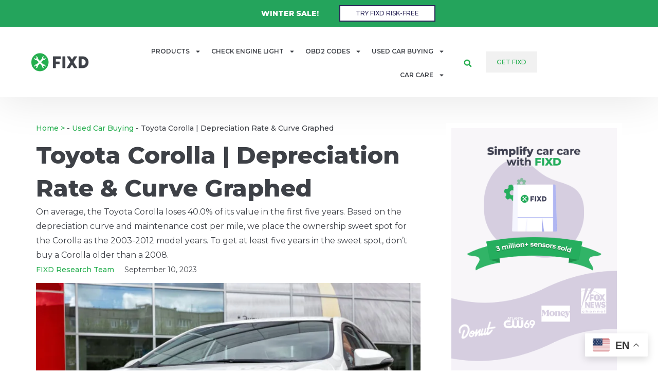

--- FILE ---
content_type: text/html; charset=UTF-8
request_url: https://www.fixdapp.com/car-buying/toyota-corolla-depreciation-rate-curve-graphed/
body_size: 73746
content:
<!doctype html>
<html lang="en-US" prefix="og: https://ogp.me/ns#">
<head>
	<meta charset="UTF-8">
	<meta name="viewport" content="width=device-width, initial-scale=1">
	<link rel="profile" href="https://gmpg.org/xfn/11">
	
<!-- Google Tag Manager for WordPress by gtm4wp.com -->
<script data-cfasync="false" data-pagespeed-no-defer>
	var gtm4wp_datalayer_name = "dataLayer";
	var dataLayer = dataLayer || [];
</script>
<!-- End Google Tag Manager for WordPress by gtm4wp.com -->
<!-- Search Engine Optimization by Rank Math PRO - https://rankmath.com/ -->
<title>Toyota Corolla | Depreciation Rate &amp; Curve Graphed - FIXD</title><link rel="preload" href="https://www.fixdapp.com/wp-content/uploads/2023/09/Toyota-Corolla-Depreciation.png.webp" as="image" fetchpriority="high">
<link data-rocket-prefetch href="https://bundle.fixdapp.com" rel="dns-prefetch">
<link data-rocket-prefetch href="https://connect.facebook.net" rel="dns-prefetch">
<link data-rocket-prefetch href="https://bat.bing.com" rel="dns-prefetch">
<link data-rocket-prefetch href="https://script.crazyegg.com" rel="dns-prefetch">
<link data-rocket-prefetch href="https://scripts.grow.me" rel="dns-prefetch">
<link data-rocket-prefetch href="https://exchange.mediavine.com" rel="dns-prefetch">
<link data-rocket-prefetch href="https://scripts.mediavine.com" rel="dns-prefetch">
<link data-rocket-prefetch href="https://secure.gaug.es" rel="dns-prefetch">
<link data-rocket-prefetch href="https://www.googletagmanager.com" rel="dns-prefetch">
<link data-rocket-prefetch href="https://cdn.trvmarketplace.com" rel="dns-prefetch">
<link data-rocket-prefetch href="https://cdn.debugbear.com" rel="dns-prefetch">
<link data-rocket-prefetch href="https://securepubads.g.doubleclick.net" rel="dns-prefetch">
<link data-rocket-prefetch href="https://unpkg.com" rel="dns-prefetch">
<link data-rocket-prefetch href="https://eu-us.consentmanager.net" rel="dns-prefetch">
<link data-rocket-prefetch href="https://eu-us-cdn.consentmanager.net" rel="dns-prefetch">
<link data-rocket-prefetch href="https://stats.wp.com" rel="dns-prefetch">
<link data-rocket-prefetch href="https://static.klaviyo.com" rel="dns-prefetch">
<style id="wpr-usedcss">:root{--wp--preset--aspect-ratio--square:1;--wp--preset--aspect-ratio--4-3:4/3;--wp--preset--aspect-ratio--3-4:3/4;--wp--preset--aspect-ratio--3-2:3/2;--wp--preset--aspect-ratio--2-3:2/3;--wp--preset--aspect-ratio--16-9:16/9;--wp--preset--aspect-ratio--9-16:9/16;--wp--preset--color--black:#000000;--wp--preset--color--cyan-bluish-gray:#abb8c3;--wp--preset--color--white:#ffffff;--wp--preset--color--pale-pink:#f78da7;--wp--preset--color--vivid-red:#cf2e2e;--wp--preset--color--luminous-vivid-orange:#ff6900;--wp--preset--color--luminous-vivid-amber:#fcb900;--wp--preset--color--light-green-cyan:#7bdcb5;--wp--preset--color--vivid-green-cyan:#00d084;--wp--preset--color--pale-cyan-blue:#8ed1fc;--wp--preset--color--vivid-cyan-blue:#0693e3;--wp--preset--color--vivid-purple:#9b51e0;--wp--preset--gradient--vivid-cyan-blue-to-vivid-purple:linear-gradient(135deg,rgba(6, 147, 227, 1) 0%,rgb(155, 81, 224) 100%);--wp--preset--gradient--light-green-cyan-to-vivid-green-cyan:linear-gradient(135deg,rgb(122, 220, 180) 0%,rgb(0, 208, 130) 100%);--wp--preset--gradient--luminous-vivid-amber-to-luminous-vivid-orange:linear-gradient(135deg,rgba(252, 185, 0, 1) 0%,rgba(255, 105, 0, 1) 100%);--wp--preset--gradient--luminous-vivid-orange-to-vivid-red:linear-gradient(135deg,rgba(255, 105, 0, 1) 0%,rgb(207, 46, 46) 100%);--wp--preset--gradient--very-light-gray-to-cyan-bluish-gray:linear-gradient(135deg,rgb(238, 238, 238) 0%,rgb(169, 184, 195) 100%);--wp--preset--gradient--cool-to-warm-spectrum:linear-gradient(135deg,rgb(74, 234, 220) 0%,rgb(151, 120, 209) 20%,rgb(207, 42, 186) 40%,rgb(238, 44, 130) 60%,rgb(251, 105, 98) 80%,rgb(254, 248, 76) 100%);--wp--preset--gradient--blush-light-purple:linear-gradient(135deg,rgb(255, 206, 236) 0%,rgb(152, 150, 240) 100%);--wp--preset--gradient--blush-bordeaux:linear-gradient(135deg,rgb(254, 205, 165) 0%,rgb(254, 45, 45) 50%,rgb(107, 0, 62) 100%);--wp--preset--gradient--luminous-dusk:linear-gradient(135deg,rgb(255, 203, 112) 0%,rgb(199, 81, 192) 50%,rgb(65, 88, 208) 100%);--wp--preset--gradient--pale-ocean:linear-gradient(135deg,rgb(255, 245, 203) 0%,rgb(182, 227, 212) 50%,rgb(51, 167, 181) 100%);--wp--preset--gradient--electric-grass:linear-gradient(135deg,rgb(202, 248, 128) 0%,rgb(113, 206, 126) 100%);--wp--preset--gradient--midnight:linear-gradient(135deg,rgb(2, 3, 129) 0%,rgb(40, 116, 252) 100%);--wp--preset--font-size--small:13px;--wp--preset--font-size--medium:20px;--wp--preset--font-size--large:36px;--wp--preset--font-size--x-large:42px;--wp--preset--spacing--20:0.44rem;--wp--preset--spacing--30:0.67rem;--wp--preset--spacing--40:1rem;--wp--preset--spacing--50:1.5rem;--wp--preset--spacing--60:2.25rem;--wp--preset--spacing--70:3.38rem;--wp--preset--spacing--80:5.06rem;--wp--preset--shadow--natural:6px 6px 9px rgba(0, 0, 0, .2);--wp--preset--shadow--deep:12px 12px 50px rgba(0, 0, 0, .4);--wp--preset--shadow--sharp:6px 6px 0px rgba(0, 0, 0, .2);--wp--preset--shadow--outlined:6px 6px 0px -3px rgba(255, 255, 255, 1),6px 6px rgba(0, 0, 0, 1);--wp--preset--shadow--crisp:6px 6px 0px rgba(0, 0, 0, 1)}:where(.is-layout-flex){gap:.5em}:where(.is-layout-grid){gap:.5em}:where(.wp-block-post-template.is-layout-flex){gap:1.25em}:where(.wp-block-post-template.is-layout-grid){gap:1.25em}:where(.wp-block-columns.is-layout-flex){gap:2em}:where(.wp-block-columns.is-layout-grid){gap:2em}:root :where(.wp-block-pullquote){font-size:1.5em;line-height:1.6}html{line-height:1.15;-webkit-text-size-adjust:100%}*,:after,:before{box-sizing:border-box}body{margin:0;font-family:-apple-system,BlinkMacSystemFont,'Segoe UI',Roboto,'Helvetica Neue',Arial,'Noto Sans',sans-serif,'Apple Color Emoji','Segoe UI Emoji','Segoe UI Symbol','Noto Color Emoji';font-size:1rem;font-weight:400;line-height:1.5;color:#333;background-color:#fff;-webkit-font-smoothing:antialiased;-moz-osx-font-smoothing:grayscale}h1,h2,h3,h4{margin-block-start:.5rem;margin-block-end:1rem;font-family:inherit;font-weight:500;line-height:1.2;color:inherit}h1{font-size:2.5rem}h2{font-size:2rem}h3{font-size:1.75rem}h4{font-size:1.5rem}p{margin-block-start:0;margin-block-end:.9rem}a{background-color:transparent;text-decoration:none;color:#c36}a:active,a:hover{color:#336}a:not([href]):not([tabindex]),a:not([href]):not([tabindex]):focus,a:not([href]):not([tabindex]):hover{color:inherit;text-decoration:none}a:not([href]):not([tabindex]):focus{outline:0}b,strong{font-weight:bolder}sub{font-size:75%;line-height:0;position:relative;vertical-align:baseline}sub{bottom:-.25em}img{border-style:none;height:auto;max-width:100%}summary{display:list-item}[hidden],template{display:none}@media print{*,:after,:before{background:0 0!important;color:#000!important;box-shadow:none!important;text-shadow:none!important}a,a:visited{text-decoration:underline}a[href]:after{content:" (" attr(href) ")"}a[href^="#"]:after,a[href^="javascript:"]:after{content:""}img,tr{-moz-column-break-inside:avoid;break-inside:avoid}h2,h3,p{orphans:3;widows:3}h2,h3{-moz-column-break-after:avoid;break-after:avoid}}label{display:inline-block;line-height:1;vertical-align:middle}button,input,optgroup,select,textarea{font-family:inherit;font-size:1rem;line-height:1.5;margin:0}input[type=email],input[type=number],input[type=password],input[type=search],input[type=tel],input[type=text],input[type=url],select,textarea{width:100%;border:1px solid #666;border-radius:3px;padding:.5rem 1rem;transition:all .3s}input[type=email]:focus,input[type=number]:focus,input[type=password]:focus,input[type=search]:focus,input[type=tel]:focus,input[type=text]:focus,input[type=url]:focus,select:focus,textarea:focus{border-color:#333}button,input{overflow:visible}button,select{text-transform:none}[type=button],[type=submit],button{width:auto;-webkit-appearance:button}[type=button],[type=submit],button{display:inline-block;font-weight:400;color:#c36;text-align:center;white-space:nowrap;-webkit-user-select:none;-moz-user-select:none;user-select:none;background-color:transparent;border:1px solid #c36;padding:.5rem 1rem;font-size:1rem;border-radius:3px;transition:all .3s}[type=button]:focus:not(:focus-visible),[type=submit]:focus:not(:focus-visible),button:focus:not(:focus-visible){outline:0}[type=button]:focus,[type=button]:hover,[type=submit]:focus,[type=submit]:hover,button:focus,button:hover{color:#fff;background-color:#c36;text-decoration:none}[type=button]:not(:disabled),[type=submit]:not(:disabled),button:not(:disabled){cursor:pointer}fieldset{padding:.35em .75em .625em}legend{box-sizing:border-box;color:inherit;display:table;max-width:100%;padding:0;white-space:normal}progress{vertical-align:baseline}textarea{overflow:auto;resize:vertical}[type=checkbox],[type=radio]{box-sizing:border-box;padding:0}[type=number]::-webkit-inner-spin-button,[type=number]::-webkit-outer-spin-button{height:auto}[type=search]{-webkit-appearance:textfield;outline-offset:-2px}[type=search]::-webkit-search-decoration{-webkit-appearance:none}::-webkit-file-upload-button{-webkit-appearance:button;font:inherit}select{display:block}table{background-color:transparent;width:100%;margin-block-end:15px;font-size:.9em;border-spacing:0;border-collapse:collapse}table td{padding:15px;line-height:1.5;vertical-align:top;border:1px solid hsla(0,0%,50.2%,.5019607843)}table tbody>tr:nth-child(odd)>td{background-color:hsla(0,0%,50.2%,.0705882353)}table tbody tr:hover>td{background-color:hsla(0,0%,50.2%,.1019607843)}table tbody+tbody{border-block-start:2px solid hsla(0,0%,50.2%,.5019607843)}li,ol,ul{margin-block-start:0;margin-block-end:0;border:0;outline:0;font-size:100%;vertical-align:baseline;background:0 0}.sticky{position:relative;display:block}.hide{display:none!important}.screen-reader-text{clip:rect(1px,1px,1px,1px);height:1px;overflow:hidden;position:absolute!important;width:1px;word-wrap:normal!important}.screen-reader-text:focus{background-color:#eee;clip:auto!important;clip-path:none;color:#333;display:block;font-size:1rem;height:auto;left:5px;line-height:normal;padding:12px 24px;text-decoration:none;top:5px;width:auto;z-index:100000}.site-footer .footer-inner,.site-footer:not(.dynamic-footer),.site-header:not(.dynamic-header){margin-inline-start:auto;margin-inline-end:auto;width:100%}@media (max-width:575px){.site-footer .footer-inner,.site-footer:not(.dynamic-footer),.site-header:not(.dynamic-header){padding-inline-start:10px;padding-inline-end:10px}}@media (min-width:576px){.site-footer .footer-inner,.site-footer:not(.dynamic-footer),.site-header:not(.dynamic-header){max-width:500px}}@media (min-width:768px){.site-footer .footer-inner,.site-footer:not(.dynamic-footer),.site-header:not(.dynamic-header){max-width:600px}}@media (min-width:992px){.site-footer .footer-inner,.site-footer:not(.dynamic-footer),.site-header:not(.dynamic-header){max-width:800px}}@media (min-width:1200px){.site-footer .footer-inner,.site-footer:not(.dynamic-footer),.site-header:not(.dynamic-header){max-width:1140px}}.site-header+.elementor{min-height:calc(100vh - 320px)}.site-header{display:flex;flex-wrap:wrap;justify-content:space-between;padding-block-start:1rem;padding-block-end:1rem;position:relative}.site-header .site-branding{display:flex;flex-direction:column;justify-content:center;gap:.5rem}.site-footer{padding-block-start:1rem;padding-block-end:1rem;position:relative}.site-footer .site-branding{display:flex;flex-direction:column;justify-content:center;gap:.5rem}.site-footer .footer-inner{display:flex;flex-wrap:wrap;justify-content:space-between}.site-footer .footer-inner .site-branding .site-description{margin:0}.site-footer .footer-inner .copyright{align-items:center;display:flex;justify-content:flex-end}.site-footer .footer-inner .copyright p{margin:0}@media (max-width:576px){.site-footer:not(.footer-stacked) .footer-inner .copyright,.site-footer:not(.footer-stacked) .footer-inner .site-branding,.site-footer:not(.footer-stacked) .footer-inner .site-navigation{display:block;text-align:center;width:100%;max-width:none}.site-footer .footer-inner .site-navigation ul.menu{justify-content:center}.site-footer .footer-inner .site-navigation ul.menu li{display:inline-block}}.site-navigation-toggle-holder{display:flex;align-items:center;padding:8px 15px}.site-navigation-toggle-holder .site-navigation-toggle{display:flex;align-items:center;justify-content:center;padding:.5rem;cursor:pointer;border:0 solid;border-radius:3px;background-color:rgba(0,0,0,.05);color:#494c4f}.site-navigation{display:flex;align-items:center}.site-navigation ul.menu,.site-navigation ul.menu ul{list-style-type:none;padding:0}.site-navigation ul.menu{display:flex;flex-wrap:wrap}.site-navigation ul.menu li{position:relative;display:flex}.site-navigation ul.menu li a{display:block;padding:8px 15px}.site-navigation ul.menu li.menu-item-has-children{padding-inline-end:15px}.site-navigation ul.menu li.menu-item-has-children:after{display:flex;content:"▾";font-size:1.5em;justify-content:center;align-items:center;color:#666;text-decoration:none}.site-navigation ul.menu li.menu-item-has-children:focus-within>ul{display:block}.site-navigation ul.menu li ul{background:#fff;display:none;min-width:150px;position:absolute;z-index:2;left:0;top:100%}.site-navigation ul.menu li ul li{border-block-end:#eee 1px solid}.site-navigation ul.menu li ul li:last-child{border-block-end:none}.site-navigation ul.menu li ul li.menu-item-has-children a{flex-grow:1}.site-navigation ul.menu li ul li.menu-item-has-children:after{transform:translateY(-50%) rotate(-90deg)}.site-navigation ul.menu li ul ul{left:100%;top:0}.site-navigation ul.menu li:hover>ul{display:block}footer .site-navigation ul.menu li ul{top:auto;bottom:100%}footer .site-navigation ul.menu li ul ul{bottom:0}footer .site-navigation ul.menu a{padding:5px 15px}.site-navigation-dropdown{margin-block-start:10px;transition:max-height .3s,transform .3s;transform-origin:top;position:absolute;bottom:0;left:0;z-index:10000;width:100%}.site-navigation-toggle-holder:not(.elementor-active)+.site-navigation-dropdown{transform:scaleY(0);max-height:0}.site-navigation-toggle-holder.elementor-active+.site-navigation-dropdown{transform:scaleY(1);max-height:100vh}.site-navigation-dropdown ul{padding:0}.site-navigation-dropdown ul.menu{position:absolute;width:100%;padding:0;margin:0;background:#fff}.site-navigation-dropdown ul.menu li{display:block;width:100%;position:relative}.site-navigation-dropdown ul.menu li a{display:block;padding:20px;background:#fff;color:#55595c;box-shadow:inset 0 -1px 0 rgba(0,0,0,.1019607843)}.site-navigation-dropdown ul.menu>li li{transition:max-height .3s,transform .3s;transform-origin:top;transform:scaleY(0);max-height:0}.site-navigation-dropdown ul.menu li.elementor-active>ul>li{transform:scaleY(1);max-height:100vh}.elementor-hidden{display:none}.elementor-screen-only,.screen-reader-text,.screen-reader-text span{position:absolute;top:-10000em;width:1px;height:1px;margin:-1px;padding:0;overflow:hidden;clip:rect(0,0,0,0);border:0}.elementor-clearfix:after{content:"";display:block;clear:both;width:0;height:0}.elementor *,.elementor :after,.elementor :before{box-sizing:border-box}.elementor a{box-shadow:none;text-decoration:none}.elementor img{height:auto;max-width:100%;border:none;border-radius:0;box-shadow:none}.elementor .elementor-widget:not(.elementor-widget-text-editor):not(.elementor-widget-theme-post-content) figure{margin:0}.elementor iframe,.elementor object,.elementor video{max-width:100%;width:100%;margin:0;line-height:1;border:none}.elementor .elementor-background-video-container{height:100%;width:100%;top:0;left:0;position:absolute;overflow:hidden;z-index:0;direction:ltr}.elementor .elementor-background-video-container{transition:opacity 1s;pointer-events:none}.elementor .elementor-background-video-container.elementor-loading{opacity:0}.elementor .elementor-background-video-embed{max-width:none}.elementor .elementor-background-video-embed,.elementor .elementor-background-video-hosted{position:absolute;top:50%;left:50%;transform:translate(-50%,-50%)}.elementor .elementor-background-slideshow{height:100%;width:100%;top:0;left:0;position:absolute}.elementor .elementor-background-slideshow{z-index:0}.elementor .elementor-background-slideshow__slide__image{width:100%;height:100%;background-position:50%;background-size:cover}.elementor-element{--flex-direction:initial;--flex-wrap:initial;--justify-content:initial;--align-items:initial;--align-content:initial;--gap:initial;--flex-basis:initial;--flex-grow:initial;--flex-shrink:initial;--order:initial;--align-self:initial;flex-basis:var(--flex-basis);flex-grow:var(--flex-grow);flex-shrink:var(--flex-shrink);order:var(--order);align-self:var(--align-self)}.elementor-element:where(.e-con-full,.elementor-widget){flex-direction:var(--flex-direction);flex-wrap:var(--flex-wrap);justify-content:var(--justify-content);align-items:var(--align-items);align-content:var(--align-content);gap:var(--gap)}.elementor-invisible{visibility:hidden}.elementor-align-center{text-align:center}.elementor-align-center .elementor-button{width:auto}.elementor-align-right{text-align:right}.elementor-align-right .elementor-button{width:auto}.elementor-align-left{text-align:left}.elementor-align-left .elementor-button{width:auto}.elementor-ken-burns{transition-property:transform;transition-duration:10s;transition-timing-function:linear}.elementor-ken-burns--out{transform:scale(1.3)}.elementor-ken-burns--active{transition-duration:20s}.elementor-ken-burns--active.elementor-ken-burns--out{transform:scale(1)}.elementor-ken-burns--active.elementor-ken-burns--in{transform:scale(1.3)}:root{--page-title-display:block}.elementor-page-title{display:var(--page-title-display)}@keyframes eicon-spin{0%{transform:rotate(0)}to{transform:rotate(359deg)}}.eicon-animation-spin{animation:2s linear infinite eicon-spin}.elementor-section{position:relative}.elementor-section .elementor-container{display:flex;margin-right:auto;margin-left:auto;position:relative}@media (max-width:1024px){.elementor-tablet-align-justify .elementor-button{width:100%}.elementor-section .elementor-container{flex-wrap:wrap}}.elementor-section.elementor-section-stretched{position:relative;width:100%}.elementor-widget-wrap{position:relative;width:100%;flex-wrap:wrap;align-content:flex-start}.elementor:not(.elementor-bc-flex-widget) .elementor-widget-wrap{display:flex}.elementor-widget-wrap>.elementor-element{width:100%}.elementor-widget-wrap.e-swiper-container{width:calc(100% - (var(--e-column-margin-left,0px) + var(--e-column-margin-right,0px)))}.elementor-widget{position:relative}.elementor-widget:not(:last-child){margin-bottom:20px}.elementor-column{position:relative;min-height:1px;display:flex}.elementor-column-gap-default>.elementor-column>.elementor-element-populated{padding:10px}@media (min-width:768px){.elementor-column.elementor-col-33{width:33.333%}.elementor-column.elementor-col-50{width:50%}.elementor-column.elementor-col-100{width:100%}}@media (min-width:768px) and (max-width:1024px){.elementor-reverse-tablet>.elementor-container>:first-child{order:10}.elementor-reverse-tablet>.elementor-container>:nth-child(2){order:9}.elementor-reverse-tablet>.elementor-container>:nth-child(3){order:8}.elementor-reverse-tablet>.elementor-container>:nth-child(4){order:7}.elementor-reverse-tablet>.elementor-container>:nth-child(5){order:6}.elementor-reverse-tablet>.elementor-container>:nth-child(6){order:5}.elementor-reverse-tablet>.elementor-container>:nth-child(7){order:4}.elementor-reverse-tablet>.elementor-container>:nth-child(8){order:3}.elementor-reverse-tablet>.elementor-container>:nth-child(9){order:2}.elementor-reverse-tablet>.elementor-container>:nth-child(10){order:1}}@media (min-width:-1) and (max-width:1024px){.elementor-reverse-tablet>.elementor-container>:first-child{order:10}.elementor-reverse-tablet>.elementor-container>:nth-child(2){order:9}.elementor-reverse-tablet>.elementor-container>:nth-child(3){order:8}.elementor-reverse-tablet>.elementor-container>:nth-child(4){order:7}.elementor-reverse-tablet>.elementor-container>:nth-child(5){order:6}.elementor-reverse-tablet>.elementor-container>:nth-child(6){order:5}.elementor-reverse-tablet>.elementor-container>:nth-child(7){order:4}.elementor-reverse-tablet>.elementor-container>:nth-child(8){order:3}.elementor-reverse-tablet>.elementor-container>:nth-child(9){order:2}.elementor-reverse-tablet>.elementor-container>:nth-child(10){order:1}}@media (min-width:768px) and (max-width:-1){.elementor-reverse-tablet>.elementor-container>:first-child,.elementor-reverse-tablet>.elementor-container>:nth-child(10),.elementor-reverse-tablet>.elementor-container>:nth-child(2),.elementor-reverse-tablet>.elementor-container>:nth-child(3),.elementor-reverse-tablet>.elementor-container>:nth-child(4),.elementor-reverse-tablet>.elementor-container>:nth-child(5),.elementor-reverse-tablet>.elementor-container>:nth-child(6),.elementor-reverse-tablet>.elementor-container>:nth-child(7),.elementor-reverse-tablet>.elementor-container>:nth-child(8),.elementor-reverse-tablet>.elementor-container>:nth-child(9){order:0}}ul.elementor-icon-list-items.elementor-inline-items{display:flex;flex-wrap:wrap}ul.elementor-icon-list-items.elementor-inline-items .elementor-inline-item{word-break:break-word}.elementor-grid{display:grid;grid-column-gap:var(--grid-column-gap);grid-row-gap:var(--grid-row-gap)}.elementor-grid .elementor-grid-item{min-width:0}.elementor-grid-1 .elementor-grid{grid-template-columns:repeat(1,1fr)}@media (min-width:1025px){#elementor-device-mode:after{content:"desktop"}}@media (min-width:-1){#elementor-device-mode:after{content:"widescreen"}}@media (max-width:-1){#elementor-device-mode:after{content:"laptop";content:"tablet_extra"}}@media (max-width:1024px){.elementor-grid-tablet-1 .elementor-grid{grid-template-columns:repeat(1,1fr)}.elementor-grid-tablet-2 .elementor-grid{grid-template-columns:repeat(2,1fr)}#elementor-device-mode:after{content:"tablet"}}@media (max-width:-1){#elementor-device-mode:after{content:"mobile_extra"}}@media (max-width:767px){table table{font-size:.8em}table table td{padding:7px;line-height:1.3}.elementor-reverse-mobile>.elementor-container>:first-child{order:10}.elementor-reverse-mobile>.elementor-container>:nth-child(2){order:9}.elementor-reverse-mobile>.elementor-container>:nth-child(3){order:8}.elementor-reverse-mobile>.elementor-container>:nth-child(4){order:7}.elementor-reverse-mobile>.elementor-container>:nth-child(5){order:6}.elementor-reverse-mobile>.elementor-container>:nth-child(6){order:5}.elementor-reverse-mobile>.elementor-container>:nth-child(7){order:4}.elementor-reverse-mobile>.elementor-container>:nth-child(8){order:3}.elementor-reverse-mobile>.elementor-container>:nth-child(9){order:2}.elementor-reverse-mobile>.elementor-container>:nth-child(10){order:1}.elementor-column{width:100%}.elementor-grid-mobile-1 .elementor-grid{grid-template-columns:repeat(1,1fr)}#elementor-device-mode:after{content:"mobile"}}.e-con{--border-radius:0;--border-top-width:0px;--border-right-width:0px;--border-bottom-width:0px;--border-left-width:0px;--border-style:initial;--border-color:initial;--container-widget-width:100%;--container-widget-height:initial;--container-widget-flex-grow:0;--container-widget-align-self:initial;--content-width:min(100%,var(--container-max-width,1140px));--width:100%;--min-height:initial;--height:auto;--text-align:initial;--margin-top:0px;--margin-right:0px;--margin-bottom:0px;--margin-left:0px;--padding-top:var(--container-default-padding-top,10px);--padding-right:var(--container-default-padding-right,10px);--padding-bottom:var(--container-default-padding-bottom,10px);--padding-left:var(--container-default-padding-left,10px);--position:relative;--z-index:revert;--overflow:visible;--gap:var(--widgets-spacing,20px);--overlay-mix-blend-mode:initial;--overlay-opacity:1;--overlay-transition:0.3s;--e-con-grid-template-columns:repeat(3,1fr);--e-con-grid-template-rows:repeat(2,1fr);position:var(--position);width:var(--width);min-width:0;min-height:var(--min-height);height:var(--height);border-radius:var(--border-radius);z-index:var(--z-index);overflow:var(--overflow);transition:background var(--background-transition,.3s),border var(--border-transition,.3s),box-shadow var(--border-transition,.3s),transform var(--e-con-transform-transition-duration,.4s);--flex-wrap-mobile:wrap;margin-block-start:var(--margin-block-start);margin-inline-end:var(--margin-inline-end);margin-block-end:var(--margin-block-end);margin-inline-start:var(--margin-inline-start);padding-inline-start:var(--padding-inline-start);padding-inline-end:var(--padding-inline-end);--margin-block-start:var(--margin-top);--margin-block-end:var(--margin-bottom);--margin-inline-start:var(--margin-left);--margin-inline-end:var(--margin-right);--padding-inline-start:var(--padding-left);--padding-inline-end:var(--padding-right);--padding-block-start:var(--padding-top);--padding-block-end:var(--padding-bottom);--border-block-start-width:var(--border-top-width);--border-block-end-width:var(--border-bottom-width);--border-inline-start-width:var(--border-left-width);--border-inline-end-width:var(--border-right-width)}body.rtl .e-con{--padding-inline-start:var(--padding-right);--padding-inline-end:var(--padding-left);--margin-inline-start:var(--margin-right);--margin-inline-end:var(--margin-left);--border-inline-start-width:var(--border-right-width);--border-inline-end-width:var(--border-left-width)}.e-con.e-flex{--flex-direction:column;--flex-basis:auto;--flex-grow:0;--flex-shrink:1;flex:var(--flex-grow) var(--flex-shrink) var(--flex-basis)}.e-con>.e-con-inner{text-align:var(--text-align);padding-block-start:var(--padding-block-start);padding-block-end:var(--padding-block-end)}.e-con.e-flex>.e-con-inner{flex-direction:var(--flex-direction)}.e-con,.e-con>.e-con-inner{display:var(--display)}.e-con-boxed.e-flex{flex-direction:column;flex-wrap:nowrap;justify-content:normal;align-items:normal;align-content:normal}.e-con-boxed{text-align:initial;gap:initial}.e-con.e-flex>.e-con-inner{flex-wrap:var(--flex-wrap);justify-content:var(--justify-content);align-items:var(--align-items);align-content:var(--align-content);flex-basis:auto;flex-grow:1;flex-shrink:1;align-self:auto}.e-con>.e-con-inner{gap:var(--gap);width:100%;max-width:var(--content-width);margin:0 auto;padding-inline-start:0;padding-inline-end:0;height:100%}:is(.elementor-section-wrap,[data-elementor-id])>.e-con{--margin-left:auto;--margin-right:auto;max-width:min(100%,var(--width))}.e-con .elementor-widget.elementor-widget{margin-block-end:0}.e-con:before,.e-con>.elementor-background-slideshow:before,.e-con>.elementor-motion-effects-container>.elementor-motion-effects-layer:before,:is(.e-con,.e-con>.e-con-inner)>.elementor-background-video-container:before{content:var(--background-overlay);display:block;position:absolute;mix-blend-mode:var(--overlay-mix-blend-mode);opacity:var(--overlay-opacity);transition:var(--overlay-transition,.3s);border-radius:var(--border-radius);border-style:var(--border-style);border-color:var(--border-color);border-block-start-width:var(--border-block-start-width);border-inline-end-width:var(--border-inline-end-width);border-block-end-width:var(--border-block-end-width);border-inline-start-width:var(--border-inline-start-width);top:calc(0px - var(--border-top-width));left:calc(0px - var(--border-left-width));width:max(100% + var(--border-left-width) + var(--border-right-width),100%);height:max(100% + var(--border-top-width) + var(--border-bottom-width),100%)}.e-con:before{transition:background var(--overlay-transition,.3s),border-radius var(--border-transition,.3s),opacity var(--overlay-transition,.3s)}.e-con>.elementor-background-slideshow,:is(.e-con,.e-con>.e-con-inner)>.elementor-background-video-container{border-radius:var(--border-radius);border-style:var(--border-style);border-color:var(--border-color);border-block-start-width:var(--border-block-start-width);border-inline-end-width:var(--border-inline-end-width);border-block-end-width:var(--border-block-end-width);border-inline-start-width:var(--border-inline-start-width);top:calc(0px - var(--border-top-width));left:calc(0px - var(--border-left-width));width:max(100% + var(--border-left-width) + var(--border-right-width),100%);height:max(100% + var(--border-top-width) + var(--border-bottom-width),100%)}:is(.e-con,.e-con>.e-con-inner)>.elementor-background-video-container:before{z-index:1}:is(.e-con,.e-con>.e-con-inner)>.elementor-background-slideshow:before{z-index:2}.e-con .elementor-widget{min-width:0}.e-con .elementor-widget.e-widget-swiper{width:100%}.e-con>.e-con-inner>.elementor-widget>.elementor-widget-container,.e-con>.elementor-widget>.elementor-widget-container{height:100%}.e-con.e-con>.e-con-inner>.elementor-widget,.elementor.elementor .e-con>.elementor-widget{max-width:100%}@media (max-width:767px){.e-con.e-flex{--width:100%;--flex-wrap:var(--flex-wrap-mobile)}.elementor .elementor-hidden-mobile{display:none}}.elementor-element .elementor-widget-container{transition:background .3s,border .3s,border-radius .3s,box-shadow .3s,transform var(--e-transform-transition-duration,.4s)}.elementor-heading-title{padding:0;margin:0;line-height:1}.elementor-button{display:inline-block;line-height:1;background-color:#69727d;font-size:15px;padding:12px 24px;border-radius:3px;color:#fff;fill:#fff;text-align:center;transition:all .3s}.elementor-button:focus,.elementor-button:hover,.elementor-button:visited{color:#fff}.elementor-button-content-wrapper{display:flex;justify-content:center;flex-direction:row;gap:5px}.elementor-button-text{display:inline-block}.elementor-button span{text-decoration:inherit}.elementor-tab-title a{color:inherit}.animated{animation-duration:1.25s}.animated.infinite{animation-iteration-count:infinite}.animated.reverse{animation-direction:reverse;animation-fill-mode:forwards}@media (prefers-reduced-motion:reduce){.animated{animation:none}}.elementor-post__thumbnail__link{transition:none}.elementor .elementor-element ul.elementor-icon-list-items,.elementor-edit-area .elementor-element ul.elementor-icon-list-items{padding:0}@media (min-width:768px) and (max-width:1024px){.elementor .elementor-hidden-tablet{display:none}}@media (min-width:1025px) and (max-width:99999px){.elementor .elementor-hidden-desktop{display:none}}.elementor-widget-nested-tabs.elementor-widget-n-tabs>.elementor-widget-container>.e-n-tabs[data-touch-mode=false]>.e-n-tabs-heading>.e-n-tab-title[aria-selected=false]:hover{background:var(--e-global-color-accent)}.elementor-widget-nested-tabs.elementor-widget-n-tabs>.elementor-widget-container>.e-n-tabs>.e-n-tabs-heading>.e-n-tab-title[aria-selected=true],.elementor-widget-nested-tabs.elementor-widget-n-tabs>.elementor-widget-container>.e-n-tabs[data-touch-mode=true]>.e-n-tabs-heading>.e-n-tab-title[aria-selected=false]:hover{background:var(--e-global-color-accent)}.elementor-widget-heading .elementor-heading-title{color:var(--e-global-color-primary)}.elementor-widget-text-editor{color:var(--e-global-color-text)}.elementor-widget-button .elementor-button{background-color:var(--e-global-color-accent)}.elementor-widget-image-box .elementor-image-box-title{color:var(--e-global-color-primary)}.elementor-widget-image-box .elementor-image-box-description{color:var(--e-global-color-text)}.elementor-widget-accordion .elementor-accordion-icon,.elementor-widget-accordion .elementor-accordion-title{color:var(--e-global-color-primary)}.elementor-widget-accordion .elementor-accordion-icon svg{fill:var(--e-global-color-primary)}.elementor-widget-accordion .elementor-active .elementor-accordion-icon,.elementor-widget-accordion .elementor-active .elementor-accordion-title{color:var(--e-global-color-accent)}.elementor-widget-accordion .elementor-active .elementor-accordion-icon svg{fill:var(--e-global-color-accent)}.elementor-widget-accordion .elementor-tab-content{color:var(--e-global-color-text)}.elementor-widget-theme-post-title .elementor-heading-title{color:var(--e-global-color-primary)}.elementor-widget-theme-post-content{color:var(--e-global-color-text)}.elementor-widget-posts .elementor-post__title,.elementor-widget-posts .elementor-post__title a{color:var(--e-global-color-secondary)}.elementor-widget-posts .elementor-post__read-more{color:var(--e-global-color-accent)}.elementor-widget-posts .elementor-button{background-color:var(--e-global-color-accent)}.elementor-widget-nav-menu .elementor-nav-menu--main .elementor-item{color:var(--e-global-color-text);fill:var(--e-global-color-text)}.elementor-widget-nav-menu .elementor-nav-menu--main .elementor-item.elementor-item-active,.elementor-widget-nav-menu .elementor-nav-menu--main .elementor-item.highlighted,.elementor-widget-nav-menu .elementor-nav-menu--main .elementor-item:focus,.elementor-widget-nav-menu .elementor-nav-menu--main .elementor-item:hover{color:var(--e-global-color-accent);fill:var(--e-global-color-accent)}.elementor-widget-nav-menu .elementor-nav-menu--main:not(.e--pointer-framed) .elementor-item:after,.elementor-widget-nav-menu .elementor-nav-menu--main:not(.e--pointer-framed) .elementor-item:before{background-color:var(--e-global-color-accent)}.elementor-widget-nav-menu{--e-nav-menu-divider-color:var(--e-global-color-text)}.elementor-widget-table-of-contents{--header-color:var(--e-global-color-secondary);--item-text-color:var(--e-global-color-text);--item-text-hover-color:var(--e-global-color-accent);--marker-color:var(--e-global-color-text)}.elementor-widget-search-form .elementor-lightbox .dialog-lightbox-close-button,.elementor-widget-search-form .elementor-lightbox .dialog-lightbox-close-button:hover,.elementor-widget-search-form .elementor-search-form__input,.elementor-widget-search-form.elementor-search-form--skin-full_screen input[type=search].elementor-search-form__input{color:var(--e-global-color-text);fill:var(--e-global-color-text)}.elementor-widget-author-box .elementor-author-box__name{color:var(--e-global-color-secondary)}.elementor-widget-author-box .elementor-author-box__bio{color:var(--e-global-color-text)}.elementor-widget-post-info .elementor-icon-list-item:not(:last-child):after{border-color:var(--e-global-color-text)}.elementor-widget-post-info .elementor-icon-list-icon i{color:var(--e-global-color-primary)}.elementor-widget-post-info .elementor-icon-list-icon svg{fill:var(--e-global-color-primary)}.elementor-widget-post-info .elementor-icon-list-text,.elementor-widget-post-info .elementor-icon-list-text a{color:var(--e-global-color-secondary)}.elementor-76934 .elementor-element.elementor-element-e1dffc4{--display:flex;--background-transition:0.3s}.elementor-76934 .elementor-element.elementor-element-7db177b .eael-adv-accordion .eael-accordion-list .eael-accordion-header .fa-accordion-icon{font-size:16px;margin-left:10px;color:#333}.elementor-76934 .elementor-element.elementor-element-7db177b .eael-adv-accordion .eael-accordion-list .eael-accordion-header svg.fa-accordion-icon{height:16px;width:16px;line-height:16px}.elementor-76934 .elementor-element.elementor-element-7db177b .eael-adv-accordion .eael-accordion-list .eael-accordion-header .eael-accordion-tab-title{color:#333}.elementor-76934 .elementor-element.elementor-element-7db177b .eael-adv-accordion .eael-accordion-list .eael-accordion-header svg{fill:#333}.elementor-76934 .elementor-element.elementor-element-7db177b .eael-adv-accordion .eael-accordion-list .eael-accordion-header:hover .eael-accordion-tab-title{color:#fff}.elementor-76934 .elementor-element.elementor-element-7db177b .eael-adv-accordion .eael-accordion-list .eael-accordion-header:hover .fa-accordion-icon{color:#fff}.elementor-76934 .elementor-element.elementor-element-7db177b .eael-adv-accordion .eael-accordion-list .eael-accordion-header:hover .fa-accordion-icon svg{color:#fff;fill:#fff}.elementor-76934 .elementor-element.elementor-element-7db177b .eael-adv-accordion .eael-accordion-list .eael-accordion-header:hover svg.fa-accordion-icon{fill:#fff}.elementor-76934 .elementor-element.elementor-element-7db177b .eael-adv-accordion .eael-accordion-list .eael-accordion-header.active{color:#fff}.elementor-76934 .elementor-element.elementor-element-7db177b .eael-adv-accordion .eael-accordion-list .eael-accordion-header.active .eael-accordion-tab-title{color:#fff}.elementor-76934 .elementor-element.elementor-element-7db177b .eael-adv-accordion .eael-accordion-list .eael-accordion-header.active .fa-accordion-icon{color:#fff}.elementor-76934 .elementor-element.elementor-element-7db177b .eael-adv-accordion .eael-accordion-list .eael-accordion-header.active .fa-accordion-icon svg{color:#fff;fill:#fff}.elementor-76934 .elementor-element.elementor-element-7db177b .eael-adv-accordion .eael-accordion-list .eael-accordion-header.active svg.fa-accordion-icon{fill:#fff}.elementor-76934 .elementor-element.elementor-element-7db177b .eael-adv-accordion .eael-accordion-list .eael-accordion-content{color:#333}.elementor-76934 .elementor-element.elementor-element-7db177b .eael-adv-accordion .eael-accordion-list .eael-accordion-header .fa-toggle{font-size:16px}.elementor-76934 .elementor-element.elementor-element-7db177b .eael-adv-accordion .eael-accordion-list .eael-accordion-header svg.fa-toggle{height:16px;width:16px;line-height:16px;fill:#444}.elementor-76934 .elementor-element.elementor-element-7db177b .eael-adv-accordion .eael-accordion-list .eael-accordion-header .fa-toggle{color:#444}.elementor-76934 .elementor-element.elementor-element-7db177b .eael-adv-accordion .eael-accordion-list .eael-accordion-header .fa-toggle svg{color:#444;fill:#444}.elementor-76934 .elementor-element.elementor-element-7db177b .eael-adv-accordion .eael-accordion-list .eael-accordion-header.active .fa-toggle{color:#fff}.elementor-76934 .elementor-element.elementor-element-7db177b .eael-adv-accordion .eael-accordion-list .eael-accordion-header.active .fa-toggle svg{color:#fff;fill:#fff}.elementor-76934 .elementor-element.elementor-element-7db177b .eael-adv-accordion .eael-accordion-list .eael-accordion-header.active svg.fa-toggle{fill:#fff}.elementor-76934 .elementor-element.elementor-element-dbd0c52 .elementor-alert{background-color:#a4c8a3;border-color:var(--e-global-color-accent)}.elementor-76934 .elementor-element.elementor-element-dbd0c52 .elementor-alert-title{color:var(--e-global-color-accent);text-shadow:0 0 0 rgba(0,0,0,.3)}.elementor-76934 .elementor-element.elementor-element-dbd0c52 .elementor-alert-description{color:var(--e-global-color-primary)}.elementor-61787 .elementor-element.elementor-element-6c98510e:not(.elementor-motion-effects-element-type-background),.elementor-61787 .elementor-element.elementor-element-6c98510e>.elementor-motion-effects-container>.elementor-motion-effects-layer{background-color:#24a45c}.elementor-61787 .elementor-element.elementor-element-6c98510e{transition:background .3s,border .3s,border-radius .3s,box-shadow .3s}.elementor-61787 .elementor-element.elementor-element-4cf3150.elementor-column.elementor-element[data-element_type=column]>.elementor-widget-wrap.elementor-element-populated{align-content:center;align-items:center}.elementor-61787 .elementor-element.elementor-element-4cf3150>.elementor-widget-wrap>.elementor-widget:not(.elementor-widget__width-auto):not(.elementor-widget__width-initial):not(:last-child):not(.elementor-absolute){margin-bottom:0}.elementor-61787 .elementor-element.elementor-element-65df7c1f{text-align:right}.elementor-61787 .elementor-element.elementor-element-65df7c1f .elementor-heading-title{color:#fff;font-family:Montserrat,Sans-serif;font-size:14px;font-weight:600}.elementor-61787 .elementor-element.elementor-element-65df7c1f>.elementor-widget-container{margin:0 10px 0 0}.elementor-61787 .elementor-element.elementor-element-745e6a8f.elementor-column.elementor-element[data-element_type=column]>.elementor-widget-wrap.elementor-element-populated{align-content:center;align-items:center}.elementor-61787 .elementor-element.elementor-element-745e6a8f>.elementor-widget-wrap>.elementor-widget:not(.elementor-widget__width-auto):not(.elementor-widget__width-initial):not(:last-child):not(.elementor-absolute){margin-bottom:0}.elementor-61787 .elementor-element.elementor-element-7e6c1c1 .elementor-button{font-family:Montserrat,Sans-serif;font-size:12px;font-weight:500;fill:#2A2557;color:#2a2557;background-color:#fff;border-style:solid;border-width:2px;border-color:#2a2557;border-radius:0 0 0 0;padding:8px 30px}.elementor-61787 .elementor-element.elementor-element-7e6c1c1>.elementor-widget-container{margin:0 0 0 10px}.elementor-61787 .elementor-element.elementor-element-f066f41>.elementor-container>.elementor-column>.elementor-widget-wrap{align-content:center;align-items:center}.elementor-61787 .elementor-element.elementor-element-f066f41{padding:0 50px}.elementor-61787 .elementor-element.elementor-element-5b532d2.elementor-column.elementor-element[data-element_type=column]>.elementor-widget-wrap.elementor-element-populated{align-content:center;align-items:center}.elementor-61787 .elementor-element.elementor-element-5b532d2>.elementor-element-populated{padding:0}.elementor-61787 .elementor-element.elementor-element-d78d997.elementor-column.elementor-element[data-element_type=column]>.elementor-widget-wrap.elementor-element-populated{align-content:center;align-items:center}.elementor-61787 .elementor-element.elementor-element-8132c0c{text-align:left}.elementor-61787 .elementor-element.elementor-element-80f5f3a.elementor-column.elementor-element[data-element_type=column]>.elementor-widget-wrap.elementor-element-populated{align-content:center;align-items:center}.elementor-61787 .elementor-element.elementor-element-a8d8a15 .elementor-menu-toggle{margin-left:auto;background-color:#fff}.elementor-61787 .elementor-element.elementor-element-a8d8a15 .elementor-nav-menu .elementor-item{font-family:Montserrat,Sans-serif;font-size:12px;font-weight:600;text-transform:uppercase}.elementor-61787 .elementor-element.elementor-element-a8d8a15 .elementor-nav-menu--main .elementor-item{color:#3e4147;fill:#3E4147}.elementor-61787 .elementor-element.elementor-element-a8d8a15 .elementor-menu-toggle,.elementor-61787 .elementor-element.elementor-element-a8d8a15 .elementor-nav-menu--dropdown a{color:#3e4147}.elementor-61787 .elementor-element.elementor-element-a8d8a15 .elementor-nav-menu--dropdown{background-color:#fff}.elementor-61787 .elementor-element.elementor-element-a8d8a15 .elementor-nav-menu--dropdown .elementor-item,.elementor-61787 .elementor-element.elementor-element-a8d8a15 .elementor-nav-menu--dropdown .elementor-sub-item{font-family:Montserrat,Sans-serif;font-size:12px;font-weight:500}.elementor-61787 .elementor-element.elementor-element-a8d8a15 div.elementor-menu-toggle{color:#3e4147}.elementor-61787 .elementor-element.elementor-element-a8d8a15 div.elementor-menu-toggle svg{fill:#3E4147}.elementor-61787 .elementor-element.elementor-element-a8d8a15>.elementor-widget-container{margin:15px 0 0}.elementor-61787 .elementor-element.elementor-element-d4b471f .elementor-search-form{text-align:right}.elementor-61787 .elementor-element.elementor-element-d4b471f .elementor-search-form__toggle{--e-search-form-toggle-size:30px;--e-search-form-toggle-color:#3E4147;--e-search-form-toggle-background-color:#02010100;--e-search-form-toggle-icon-size:calc(50em / 100)}.elementor-61787 .elementor-element.elementor-element-d4b471f:not(.elementor-search-form--skin-full_screen) .elementor-search-form__container{border-radius:3px}.elementor-61787 .elementor-element.elementor-element-d4b471f.elementor-search-form--skin-full_screen input[type=search].elementor-search-form__input{border-radius:3px}.elementor-61787 .elementor-element.elementor-element-dc2bef4.elementor-column.elementor-element[data-element_type=column]>.elementor-widget-wrap.elementor-element-populated{align-content:center;align-items:center}.elementor-61787 .elementor-element.elementor-element-dabe61a .elementor-search-form{text-align:right}.elementor-61787 .elementor-element.elementor-element-dabe61a .elementor-search-form__toggle{--e-search-form-toggle-size:30px;--e-search-form-toggle-color:#25AE4E;--e-search-form-toggle-background-color:#02010100;--e-search-form-toggle-icon-size:calc(50em / 100)}.elementor-61787 .elementor-element.elementor-element-dabe61a:not(.elementor-search-form--skin-full_screen) .elementor-search-form__container{border-radius:3px}.elementor-61787 .elementor-element.elementor-element-dabe61a.elementor-search-form--skin-full_screen input[type=search].elementor-search-form__input{border-radius:3px}.elementor-61787 .elementor-element.elementor-element-dabe61a>.elementor-widget-container{margin:15px 0 0}.elementor-61787 .elementor-element.elementor-element-82e75d0 .elementor-menu-toggle{margin-left:auto;background-color:#fff}.elementor-61787 .elementor-element.elementor-element-82e75d0 .elementor-nav-menu .elementor-item{font-family:Montserrat,Sans-serif;font-size:15px;font-weight:600;text-transform:uppercase}.elementor-61787 .elementor-element.elementor-element-82e75d0 .elementor-nav-menu--main .elementor-item{color:#3e4147;fill:#3E4147}.elementor-61787 .elementor-element.elementor-element-82e75d0 .elementor-menu-toggle,.elementor-61787 .elementor-element.elementor-element-82e75d0 .elementor-nav-menu--dropdown a{color:#3e4147}.elementor-61787 .elementor-element.elementor-element-82e75d0 .elementor-nav-menu--dropdown{background-color:#fff}.elementor-61787 .elementor-element.elementor-element-82e75d0 .elementor-menu-toggle:hover,.elementor-61787 .elementor-element.elementor-element-82e75d0 .elementor-nav-menu--dropdown a.elementor-item-active,.elementor-61787 .elementor-element.elementor-element-82e75d0 .elementor-nav-menu--dropdown a.highlighted,.elementor-61787 .elementor-element.elementor-element-82e75d0 .elementor-nav-menu--dropdown a:hover{color:#3e4147}.elementor-61787 .elementor-element.elementor-element-82e75d0 .elementor-nav-menu--dropdown a.elementor-item-active,.elementor-61787 .elementor-element.elementor-element-82e75d0 .elementor-nav-menu--dropdown a.highlighted,.elementor-61787 .elementor-element.elementor-element-82e75d0 .elementor-nav-menu--dropdown a:hover{background-color:#fff}.elementor-61787 .elementor-element.elementor-element-82e75d0 .elementor-nav-menu--dropdown .elementor-item,.elementor-61787 .elementor-element.elementor-element-82e75d0 .elementor-nav-menu--dropdown .elementor-sub-item{font-family:Montserrat,Sans-serif;font-size:15px;font-weight:600}.elementor-61787 .elementor-element.elementor-element-82e75d0 div.elementor-menu-toggle{color:#3e4147}.elementor-61787 .elementor-element.elementor-element-82e75d0 div.elementor-menu-toggle svg{fill:#3E4147}.elementor-61787 .elementor-element.elementor-element-30da38d.elementor-column.elementor-element[data-element_type=column]>.elementor-widget-wrap.elementor-element-populated{align-content:center;align-items:center}.elementor-61787 .elementor-element.elementor-element-30da38d>.elementor-element-populated{padding:0}.elementor-61787 .elementor-element.elementor-element-4e66187.elementor-column.elementor-element[data-element_type=column]>.elementor-widget-wrap.elementor-element-populated{align-content:center;align-items:center}.elementor-61787 .elementor-element.elementor-element-d5eb07b .elementor-button{font-family:Montserrat,Sans-serif;font-size:12px;font-weight:500;text-transform:uppercase;line-height:1.3em;fill:#25AE4E;color:#25ae4e;background-color:#f1f1f1;border-style:solid;border-width:1px;border-color:#f1f1f1;border-radius:0 0 0 0}.elementor-61787 .elementor-element.elementor-element-d4d97c9.elementor-column.elementor-element[data-element_type=column]>.elementor-widget-wrap.elementor-element-populated{align-content:center;align-items:center}.elementor-61787 .elementor-element.elementor-element-2955712 .elementor-button{font-family:Montserrat,Sans-serif;font-size:12px;font-weight:500;text-transform:uppercase;line-height:1.3em;fill:#25AE4E;color:#25ae4e;background-color:#fff;border-style:solid;border-width:1px;border-color:#25ae4e;border-radius:0 0 0 0}.elementor-61787 .elementor-element.elementor-element-2955712 .elementor-button:focus,.elementor-61787 .elementor-element.elementor-element-2955712 .elementor-button:hover{color:#fff;background-color:#25ae4e}.elementor-61787 .elementor-element.elementor-element-2955712 .elementor-button:focus svg,.elementor-61787 .elementor-element.elementor-element-2955712 .elementor-button:hover svg{fill:#FFFFFF}@media(max-width:1024px){.elementor-61787 .elementor-element.elementor-element-f066f41{padding:0 10px}.elementor-61787 .elementor-element.elementor-element-82e75d0>.elementor-widget-container{margin:0 0 0 -10px}.elementor-61787 .elementor-element.elementor-element-30da38d>.elementor-element-populated{padding:0}.elementor-61787 .elementor-element.elementor-element-d5eb07b .elementor-button{padding:12px 50px}.elementor-61787 .elementor-element.elementor-element-d4d97c9>.elementor-element-populated{padding:0 10px}}@media(max-width:767px){.elementor-61787 .elementor-element.elementor-element-4cf3150{width:60%}.elementor-61787 .elementor-element.elementor-element-4cf3150>.elementor-element-populated{margin:0;--e-column-margin-right:0px;--e-column-margin-left:0px;padding:0}.elementor-61787 .elementor-element.elementor-element-65df7c1f .elementor-heading-title{font-size:12px}.elementor-61787 .elementor-element.elementor-element-745e6a8f{width:40%}.elementor-61787 .elementor-element.elementor-element-745e6a8f>.elementor-element-populated{margin:0;--e-column-margin-right:0px;--e-column-margin-left:0px;padding:5px}.elementor-61787 .elementor-element.elementor-element-7e6c1c1 .elementor-button{font-size:11px;padding:8px 15px}.elementor-61787 .elementor-element.elementor-element-7e6c1c1>.elementor-widget-container{margin:0}.elementor-61787 .elementor-element.elementor-element-f066f41{padding:0}.elementor-61787 .elementor-element.elementor-element-d78d997{width:35%}.elementor-61787 .elementor-element.elementor-element-80f5f3a{width:50%}.elementor-61787 .elementor-element.elementor-element-dc2bef4{width:15%}.elementor-61787 .elementor-element.elementor-element-30da38d>.elementor-element-populated{margin:0;--e-column-margin-right:0px;--e-column-margin-left:0px;padding:0}.elementor-61787 .elementor-element.elementor-element-4e66187>.elementor-element-populated{margin:0;--e-column-margin-right:0px;--e-column-margin-left:0px;padding:10px 10px 0}.elementor-61787 .elementor-element.elementor-element-d4d97c9>.elementor-element-populated{margin:0;--e-column-margin-right:0px;--e-column-margin-left:0px;padding:0}}@media(min-width:768px){.elementor-61787 .elementor-element.elementor-element-5b532d2{width:75%}.elementor-61787 .elementor-element.elementor-element-d78d997{width:15%}.elementor-61787 .elementor-element.elementor-element-80f5f3a{width:79.332%}.elementor-61787 .elementor-element.elementor-element-dc2bef4{width:5%}.elementor-61787 .elementor-element.elementor-element-30da38d{width:25%}}@media(max-width:1024px) and (min-width:768px){.elementor-61787 .elementor-element.elementor-element-5b532d2{width:100%}.elementor-61787 .elementor-element.elementor-element-d78d997{width:20%}.elementor-61787 .elementor-element.elementor-element-80f5f3a{width:75%}.elementor-61787 .elementor-element.elementor-element-dc2bef4{width:5%}.elementor-61787 .elementor-element.elementor-element-30da38d{width:100%}.elementor-61787 .elementor-element.elementor-element-4e66187{width:100%}.elementor-61787 .elementor-element.elementor-element-d4d97c9{width:100%}}.elementor-49221 .elementor-element.elementor-element-6f79d469{margin-top:50px;margin-bottom:0}.elementor-49221 .elementor-element.elementor-element-276e8d0f>.elementor-element-populated{padding:0 50px 0 0}.elementor-49221 .elementor-element.elementor-element-5a0c8115{font-family:Montserrat,Sans-serif;font-size:14px;font-weight:500;color:#3e4147}.elementor-49221 .elementor-element.elementor-element-5a0c8115 a{color:#25ae4e}.elementor-49221 .elementor-element.elementor-element-4fd19646 .elementor-heading-title{color:#3e4147;font-family:Montserrat,Sans-serif;font-size:46px;font-weight:500;line-height:1.4em}.elementor-49221 .elementor-element.elementor-element-4fd19646>.elementor-widget-container{margin:0 0 -10px}.elementor-49221 .elementor-element.elementor-element-59fd517a .elementor-heading-title{color:#3e4147;font-family:Montserrat,Sans-serif;font-size:16px;font-weight:400;line-height:1.75em}.elementor-49221 .elementor-element.elementor-element-59fd517a>.elementor-widget-container{margin:0 0 -20px}.elementor-49221 .elementor-element.elementor-element-459a181b .elementor-icon-list-items:not(.elementor-inline-items) .elementor-icon-list-item:not(:last-child){padding-bottom:calc(20px/2)}.elementor-49221 .elementor-element.elementor-element-459a181b .elementor-icon-list-items:not(.elementor-inline-items) .elementor-icon-list-item:not(:first-child){margin-top:calc(20px/2)}.elementor-49221 .elementor-element.elementor-element-459a181b .elementor-icon-list-items.elementor-inline-items .elementor-icon-list-item{margin-right:calc(20px/2);margin-left:calc(20px/2)}.elementor-49221 .elementor-element.elementor-element-459a181b .elementor-icon-list-items.elementor-inline-items{margin-right:calc(-20px/2);margin-left:calc(-20px/2)}body.rtl .elementor-49221 .elementor-element.elementor-element-459a181b .elementor-icon-list-items.elementor-inline-items .elementor-icon-list-item:after{left:calc(-20px/2)}body:not(.rtl) .elementor-49221 .elementor-element.elementor-element-459a181b .elementor-icon-list-items.elementor-inline-items .elementor-icon-list-item:after{right:calc(-20px/2)}.elementor-49221 .elementor-element.elementor-element-459a181b .elementor-icon-list-icon{width:0}.elementor-49221 .elementor-element.elementor-element-459a181b .elementor-icon-list-icon i{font-size:0px}.elementor-49221 .elementor-element.elementor-element-459a181b .elementor-icon-list-icon svg{--e-icon-list-icon-size:0px}body:not(.rtl) .elementor-49221 .elementor-element.elementor-element-459a181b .elementor-icon-list-text{padding-left:0}body.rtl .elementor-49221 .elementor-element.elementor-element-459a181b .elementor-icon-list-text{padding-right:0}.elementor-49221 .elementor-element.elementor-element-459a181b .elementor-icon-list-text,.elementor-49221 .elementor-element.elementor-element-459a181b .elementor-icon-list-text a{color:#25ae4e}.elementor-49221 .elementor-element.elementor-element-459a181b .elementor-icon-list-item{font-family:Montserrat,Sans-serif;font-size:14px;font-weight:400}.elementor-49221 .elementor-element.elementor-element-459a181b>.elementor-widget-container{padding:0 0 5px}.elementor-49221 .elementor-element.elementor-element-75b6c2d2{text-align:center}.elementor-49221 .elementor-element.elementor-element-71eb9818 .elementor-heading-title{color:#25ae4e;font-family:Montserrat,Sans-serif;font-size:16px;font-weight:400}.elementor-49221 .elementor-element.elementor-element-712bc9a1{--box-border-width:0px;--box-border-radius:5px;--separator-width:0px;--header-color:#3E4147;--item-text-color:#3E4147;--item-text-hover-decoration:underline;--marker-color:#25AE4E;--marker-size:12px}.elementor-49221 .elementor-element.elementor-element-712bc9a1 .elementor-toc__header-title{text-align:start}.elementor-49221 .elementor-element.elementor-element-712bc9a1 .elementor-toc__header,.elementor-49221 .elementor-element.elementor-element-712bc9a1 .elementor-toc__header-title{font-family:Montserrat,Sans-serif;font-size:18px;font-weight:700}.elementor-49221 .elementor-element.elementor-element-712bc9a1 .elementor-toc__header{flex-direction:row}.elementor-49221 .elementor-element.elementor-element-712bc9a1 .elementor-toc__list-item{font-family:Montserrat,Sans-serif;font-size:16px;font-weight:500}.elementor-49221 .elementor-element.elementor-element-5db12f6d{color:#3e4147;font-family:Montserrat,Sans-serif;font-size:16px;font-weight:400}.elementor-49221 .elementor-element.elementor-element-5ab88574{color:#3e4147;font-family:Montserrat,Sans-serif;font-size:12px;font-weight:500}.elementor-49221 .elementor-element.elementor-element-5ab88574>.elementor-widget-container{padding:10px;background-color:#f1f1f1}.elementor-49221 .elementor-element.elementor-element-373f32c8{text-align:left}.elementor-49221 .elementor-element.elementor-element-373f32c8 .elementor-heading-title{color:#25ae4e;font-family:Montserrat,Sans-serif;font-size:14px;font-weight:400}.elementor-49221 .elementor-element.elementor-element-373f32c8>.elementor-widget-container{margin:35px 0 0;padding:0}.elementor-49221 .elementor-element.elementor-element-1a84384c{text-align:center}.elementor-49221 .elementor-element.elementor-element-1a84384c .elementor-heading-title{color:#3e4147;font-family:Montserrat,Sans-serif;font-size:24px;font-weight:400}.elementor-49221 .elementor-element.elementor-element-1a84384c>.elementor-widget-container{margin:40px 0 0}.elementor-49221 .elementor-element.elementor-element-567cb22c .elementor-author-box__avatar img{width:100px;height:100px}body.rtl .elementor-49221 .elementor-element.elementor-element-567cb22c.elementor-author-box--layout-image-left .elementor-author-box__avatar,body:not(.rtl) .elementor-49221 .elementor-element.elementor-element-567cb22c:not(.elementor-author-box--layout-image-above) .elementor-author-box__avatar{margin-right:35px;margin-left:0}body.rtl .elementor-49221 .elementor-element.elementor-element-567cb22c:not(.elementor-author-box--layout-image-above) .elementor-author-box__avatar{margin-left:35px;margin-right:0}.elementor-49221 .elementor-element.elementor-element-567cb22c .elementor-author-box__name{color:#3e4147;font-family:Montserrat,Sans-serif;font-size:14px;font-weight:400;text-transform:capitalize;margin-bottom:0}.elementor-49221 .elementor-element.elementor-element-567cb22c .elementor-author-box__bio{color:#3e4147;font-family:Montserrat,Sans-serif;font-size:14px;font-weight:400}.elementor-49221 .elementor-element.elementor-element-567cb22c>.elementor-widget-container{padding:35px;background-color:#f5f5f5}.elementor-49221 .elementor-element.elementor-element-679660de>.elementor-widget-container{margin:0 0 30px}.elementor-49221 .elementor-element.elementor-element-3a4b63a8{text-align:center}.elementor-49221 .elementor-element.elementor-element-3a4b63a8 .elementor-heading-title{color:#25ae4e;font-family:Montserrat,Sans-serif;font-size:24px;font-weight:900}.elementor-49221 .elementor-element.elementor-element-3a4b63a8>.elementor-widget-container{padding:10px 0 0}.elementor-49221 .elementor-element.elementor-element-790c2007 .elementor-posts-container .elementor-post__thumbnail{padding-bottom:calc(.75 * 100%)}.elementor-49221 .elementor-element.elementor-element-790c2007:after{content:"0.75"}.elementor-49221 .elementor-element.elementor-element-790c2007 .elementor-post__thumbnail__link{width:100%}.elementor-49221 .elementor-element.elementor-element-790c2007 .elementor-post__meta-data span+span:before{content:"///"}.elementor-49221 .elementor-element.elementor-element-790c2007{--grid-column-gap:0px;--grid-row-gap:0px}.elementor-49221 .elementor-element.elementor-element-790c2007 .elementor-post{padding:20px;box-shadow:0 0 10px 0 rgba(0,0,0,.15)}.elementor-49221 .elementor-element.elementor-element-790c2007 .elementor-post__text{padding:20px}.elementor-49221 .elementor-element.elementor-element-790c2007.elementor-posts--thumbnail-left .elementor-post__thumbnail__link{margin-right:0}.elementor-49221 .elementor-element.elementor-element-790c2007.elementor-posts--thumbnail-right .elementor-post__thumbnail__link{margin-left:0}.elementor-49221 .elementor-element.elementor-element-790c2007.elementor-posts--thumbnail-top .elementor-post__thumbnail__link{margin-bottom:0}.elementor-49221 .elementor-element.elementor-element-790c2007 .elementor-post__title,.elementor-49221 .elementor-element.elementor-element-790c2007 .elementor-post__title a{color:#3e4147;font-family:Montserrat,Sans-serif;font-size:18px;font-weight:900;line-height:1.6em}.elementor-49221 .elementor-element.elementor-element-790c2007 .elementor-post__title{margin-bottom:15px}.elementor-49221 .elementor-element.elementor-element-790c2007 .elementor-post__meta-data{color:#25ae4e;font-family:Montserrat,Sans-serif;font-size:12px;font-weight:400}.elementor-49221 .elementor-element.elementor-element-790c2007 .elementor-post__read-more{color:#25ae4e}.elementor-49221 .elementor-element.elementor-element-790c2007 a.elementor-post__read-more{font-family:Montserrat,Sans-serif;font-size:16px;font-weight:700;letter-spacing:1px}.elementor-49221 .elementor-element.elementor-element-1f77681d.elementor-column.elementor-element[data-element_type=column]>.elementor-widget-wrap.elementor-element-populated{align-content:center;align-items:center}.elementor-49221 .elementor-element.elementor-element-7e039023 .elementor-post__meta-data span+span:before{content:"///"}.elementor-49221 .elementor-element.elementor-element-7e039023{--grid-column-gap:0px;--grid-row-gap:25px}.elementor-49221 .elementor-element.elementor-element-7e039023 .elementor-post{padding:20px;box-shadow:0 0 10px 0 rgba(0,0,0,.15)}.elementor-49221 .elementor-element.elementor-element-7e039023 .elementor-post__text{padding:20px}.elementor-49221 .elementor-element.elementor-element-7e039023 .elementor-post__title,.elementor-49221 .elementor-element.elementor-element-7e039023 .elementor-post__title a{color:#3e4147;font-family:Montserrat,Sans-serif;font-size:18px;font-weight:900;line-height:1.6em}.elementor-49221 .elementor-element.elementor-element-7e039023 .elementor-post__title{margin-bottom:15px}.elementor-49221 .elementor-element.elementor-element-7e039023 .elementor-post__meta-data{color:#25ae4e;font-family:Montserrat,Sans-serif;font-size:12px;font-weight:400}.elementor-49221 .elementor-element.elementor-element-7e039023 .elementor-post__read-more{color:#25ae4e}.elementor-49221 .elementor-element.elementor-element-7e039023 a.elementor-post__read-more{font-family:Montserrat,Sans-serif;font-size:16px;font-weight:700;letter-spacing:1px}.elementor-49221 .elementor-element.elementor-element-3609cf53:not(.elementor-motion-effects-element-type-background),.elementor-49221 .elementor-element.elementor-element-3609cf53>.elementor-motion-effects-container>.elementor-motion-effects-layer{background-color:#f5f5f5}.elementor-49221 .elementor-element.elementor-element-3609cf53{transition:background .3s,border .3s,border-radius .3s,box-shadow .3s;margin-top:50px;margin-bottom:0;padding:20px}.elementor-49221 .elementor-element.elementor-element-3d73a320{text-align:center}.elementor-49221 .elementor-element.elementor-element-3d73a320 .elementor-heading-title{color:#3e4147;font-family:Montserrat,Sans-serif;font-size:18px;font-weight:400}.elementor-49221 .elementor-element.elementor-element-474963b6:not(.elementor-motion-effects-element-type-background),.elementor-49221 .elementor-element.elementor-element-474963b6>.elementor-motion-effects-container>.elementor-motion-effects-layer{background-color:#f5f5f5}.elementor-49221 .elementor-element.elementor-element-474963b6{transition:background .3s,border .3s,border-radius .3s,box-shadow .3s;margin-top:0;margin-bottom:50px;padding:0 10px 20px}.elementor-49221 .elementor-element.elementor-element-57b05416.elementor-position-left .elementor-image-box-img{margin-right:15px}.elementor-49221 .elementor-element.elementor-element-57b05416 .elementor-image-box-wrapper .elementor-image-box-img{width:30%}.elementor-49221 .elementor-element.elementor-element-57b05416 .elementor-image-box-img img{transition-duration:.3s}.elementor-49221 .elementor-element.elementor-element-57b05416 .elementor-image-box-title{color:#25ae4e;font-family:Montserrat,Sans-serif;font-size:14px;font-weight:500}.elementor-49221 .elementor-element.elementor-element-57b05416 .elementor-image-box-description{color:#3e4147;font-family:Montserrat,Sans-serif;font-size:14px;font-weight:500}.elementor-49221 .elementor-element.elementor-element-57b05416>.elementor-widget-container{padding:20px}.elementor-49221 .elementor-element.elementor-element-5e783ed3.elementor-position-left .elementor-image-box-img{margin-right:15px}.elementor-49221 .elementor-element.elementor-element-5e783ed3 .elementor-image-box-wrapper .elementor-image-box-img{width:30%}.elementor-49221 .elementor-element.elementor-element-5e783ed3 .elementor-image-box-img img{transition-duration:.3s}.elementor-49221 .elementor-element.elementor-element-5e783ed3 .elementor-image-box-title{color:#25ae4e;font-family:Montserrat,Sans-serif;font-size:14px;font-weight:500}.elementor-49221 .elementor-element.elementor-element-5e783ed3 .elementor-image-box-description{color:#3e4147;font-family:Montserrat,Sans-serif;font-size:14px;font-weight:500}.elementor-49221 .elementor-element.elementor-element-5e783ed3>.elementor-widget-container{padding:20px}.elementor-49221 .elementor-element.elementor-element-79a0fe6c.elementor-position-left .elementor-image-box-img{margin-right:15px}.elementor-49221 .elementor-element.elementor-element-79a0fe6c .elementor-image-box-wrapper .elementor-image-box-img{width:30%}.elementor-49221 .elementor-element.elementor-element-79a0fe6c .elementor-image-box-img img{transition-duration:.3s}.elementor-49221 .elementor-element.elementor-element-79a0fe6c .elementor-image-box-title{color:#25ae4e;font-family:Montserrat,Sans-serif;font-size:14px;font-weight:500}.elementor-49221 .elementor-element.elementor-element-79a0fe6c .elementor-image-box-description{color:#3e4147;font-family:Montserrat,Sans-serif;font-size:14px;font-weight:500}.elementor-49221 .elementor-element.elementor-element-79a0fe6c>.elementor-widget-container{padding:20px}.elementor-49221 .elementor-element.elementor-element-4ac4a0aa.elementor-position-left .elementor-image-box-img{margin-right:15px}.elementor-49221 .elementor-element.elementor-element-4ac4a0aa .elementor-image-box-wrapper .elementor-image-box-img{width:30%}.elementor-49221 .elementor-element.elementor-element-4ac4a0aa .elementor-image-box-img img{transition-duration:.3s}.elementor-49221 .elementor-element.elementor-element-4ac4a0aa .elementor-image-box-title{color:#25ae4e;font-family:Montserrat,Sans-serif;font-size:14px;font-weight:500}.elementor-49221 .elementor-element.elementor-element-4ac4a0aa .elementor-image-box-description{color:#3e4147;font-family:Montserrat,Sans-serif;font-size:14px;font-weight:500}.elementor-49221 .elementor-element.elementor-element-4ac4a0aa>.elementor-widget-container{padding:20px}.elementor-49221 .elementor-element.elementor-element-6358906:not(.elementor-motion-effects-element-type-background)>.elementor-widget-wrap,.elementor-49221 .elementor-element.elementor-element-6358906>.elementor-widget-wrap>.elementor-motion-effects-container>.elementor-motion-effects-layer{background-color:#fff}.elementor-49221 .elementor-element.elementor-element-6358906>.elementor-element-populated{transition:background .3s,border .3s,border-radius .3s,box-shadow .3s}.elementor-49221 .elementor-element.elementor-element-7fe609b5{text-align:center}.elementor-49221 .elementor-element.elementor-element-7fe609b5 .elementor-heading-title{color:#3e4147;font-family:Montserrat,Sans-serif;font-size:18px;font-weight:900}.elementor-49221 .elementor-element.elementor-element-7fe609b5>.elementor-widget-container{margin:45px 0 0}.elementor-49221 .elementor-element.elementor-element-1202e5c6 .elementor-button{font-family:Montserrat,Sans-serif;font-size:14px;font-weight:500;fill:#25AE4E;color:#25ae4e;background-color:#00000000;border-style:solid;border-width:2px;border-color:#25ae4e;border-radius:0 0 0 0}.elementor-49221 .elementor-element.elementor-element-1202e5c6 .elementor-button:focus,.elementor-49221 .elementor-element.elementor-element-1202e5c6 .elementor-button:hover{color:#fff;background-color:#25ae4e}.elementor-49221 .elementor-element.elementor-element-1202e5c6 .elementor-button:focus svg,.elementor-49221 .elementor-element.elementor-element-1202e5c6 .elementor-button:hover svg{fill:#FFFFFF}.elementor-49221 .elementor-element.elementor-element-1202e5c6>.elementor-widget-container{margin:0 0 45px}.elementor-49221 .elementor-element.elementor-element-269105eb .elementor-posts-container .elementor-post__thumbnail{padding-bottom:calc(1 * 100%)}.elementor-49221 .elementor-element.elementor-element-269105eb:after{content:"1"}.elementor-49221 .elementor-element.elementor-element-269105eb .elementor-post__thumbnail__link{width:30%}.elementor-49221 .elementor-element.elementor-element-269105eb{--grid-column-gap:30px;--grid-row-gap:30px}.elementor-49221 .elementor-element.elementor-element-269105eb .elementor-post{border-radius:5px;box-shadow:0 0 10px 0 rgba(0,0,0,.15)}.elementor-49221 .elementor-element.elementor-element-269105eb .elementor-post__text{padding:25px 10px}.elementor-49221 .elementor-element.elementor-element-269105eb .elementor-post__thumbnail{border-radius:5px 5px 5px 5px}.elementor-49221 .elementor-element.elementor-element-269105eb.elementor-posts--thumbnail-left .elementor-post__thumbnail__link{margin-right:10px}.elementor-49221 .elementor-element.elementor-element-269105eb.elementor-posts--thumbnail-right .elementor-post__thumbnail__link{margin-left:10px}.elementor-49221 .elementor-element.elementor-element-269105eb.elementor-posts--thumbnail-top .elementor-post__thumbnail__link{margin-bottom:10px}.elementor-49221 .elementor-element.elementor-element-269105eb .elementor-post__title,.elementor-49221 .elementor-element.elementor-element-269105eb .elementor-post__title a{color:#0c0c0c;font-size:16px;font-weight:500}.elementor-49221 .elementor-element.elementor-element-269105eb .elementor-post__title{margin-bottom:0}.elementor-49221 .elementor-element.elementor-element-269105eb>.elementor-widget-container{background-color:#fff}.elementor-49221 .elementor-element.elementor-element-20415dd9>.elementor-widget-container{margin:0 0 30px}@media(min-width:768px){.elementor-49221 .elementor-element.elementor-element-276e8d0f{width:70%}.elementor-49221 .elementor-element.elementor-element-6358906{width:30%}}@media(max-width:1024px) and (min-width:768px){.elementor-49221 .elementor-element.elementor-element-276e8d0f{width:100%}.elementor-49221 .elementor-element.elementor-element-6358906{width:100%}}.elementor-49221 .elementor-element.elementor-element-59fd517a h2{font-weight:400!important}span.breadcrumb_last{display:none}.elementor-kit-18810{--e-global-color-primary:#2B2B2B;--e-global-color-secondary:#54595F;--e-global-color-text:#3E4147;--e-global-color-accent:#25AE5E;--e-global-color-459bf00:#3E4147;--e-global-color-1d6845d:#1D1D1D;--e-global-typography-primary-font-family:"Roboto";--e-global-typography-primary-font-weight:600;--e-global-typography-secondary-font-family:"Roboto Slab";--e-global-typography-secondary-font-weight:400;--e-global-typography-text-font-family:"Roboto";--e-global-typography-text-font-weight:400;--e-global-typography-accent-font-family:"Roboto";--e-global-typography-accent-font-weight:500;color:#3e4147;font-family:Montserrat,Sans-serif}.elementor-kit-18810 a{color:#25ae5e;font-family:Montserrat,Sans-serif;font-weight:500}.elementor-kit-18810 h1{font-family:Montserrat,Sans-serif}.elementor-kit-18810 h2{font-family:Montserrat,Sans-serif}.elementor-kit-18810 h3{font-family:Montserrat,Sans-serif}.elementor-kit-18810 h4{font-family:Montserrat,Sans-serif}.elementor-section.elementor-section-boxed>.elementor-container{max-width:1140px}.e-con{--container-max-width:1140px}.elementor-widget:not(:last-child){margin-block-end:20px}.elementor-element{--widgets-spacing:20px 20px}.site-header .site-branding{flex-direction:column;align-items:stretch}.site-header{padding-inline-end:0px;padding-inline-start:0px}.site-footer .site-branding{flex-direction:column;align-items:stretch}@media(max-width:1024px){.elementor-49221 .elementor-element.elementor-element-6f79d469{margin-top:50px;margin-bottom:0}.elementor-49221 .elementor-element.elementor-element-276e8d0f>.elementor-element-populated{padding:0 50px 50px}.elementor-49221 .elementor-element.elementor-element-4fd19646 .elementor-heading-title{font-size:35px}.elementor-49221 .elementor-element.elementor-element-1a84384c .elementor-heading-title{font-size:35px}.elementor-49221 .elementor-element.elementor-element-3a4b63a8 .elementor-heading-title{font-size:35px}.elementor-49221 .elementor-element.elementor-element-3d73a320 .elementor-heading-title{font-size:35px}.elementor-49221 .elementor-element.elementor-element-6358906>.elementor-element-populated{padding:0 50px}.elementor-49221 .elementor-element.elementor-element-269105eb .elementor-posts-container .elementor-post__thumbnail{padding-bottom:calc(1.2 * 100%)}.elementor-49221 .elementor-element.elementor-element-269105eb:after{content:"1.2"}.elementor-49221 .elementor-element.elementor-element-269105eb .elementor-post__thumbnail__link{width:35%}.elementor-section.elementor-section-boxed>.elementor-container{max-width:1024px}.e-con{--container-max-width:1024px}}@media(max-width:767px){.elementor-49221 .elementor-element.elementor-element-6f79d469{margin-top:35px;margin-bottom:0}.elementor-49221 .elementor-element.elementor-element-276e8d0f>.elementor-element-populated{padding:0 20px}.elementor-49221 .elementor-element.elementor-element-4fd19646 .elementor-heading-title{font-size:25px}.elementor-49221 .elementor-element.elementor-element-712bc9a1>.elementor-widget-container{margin:0 -20px}.elementor-49221 .elementor-element.elementor-element-1a84384c .elementor-heading-title{font-size:25px}.elementor-49221 .elementor-element.elementor-element-567cb22c .elementor-author-box__avatar img{width:54px;height:54px}body.rtl .elementor-49221 .elementor-element.elementor-element-567cb22c.elementor-author-box--layout-image-left .elementor-author-box__avatar,body:not(.rtl) .elementor-49221 .elementor-element.elementor-element-567cb22c:not(.elementor-author-box--layout-image-above) .elementor-author-box__avatar{margin-right:17px;margin-left:0}body.rtl .elementor-49221 .elementor-element.elementor-element-567cb22c:not(.elementor-author-box--layout-image-above) .elementor-author-box__avatar{margin-left:17px;margin-right:0}.elementor-49221 .elementor-element.elementor-element-567cb22c>.elementor-widget-container{margin:0;padding:30px 10px}.elementor-49221 .elementor-element.elementor-element-3a4b63a8 .elementor-heading-title{font-size:25px}.elementor-49221 .elementor-element.elementor-element-790c2007 .elementor-posts-container .elementor-post__thumbnail{padding-bottom:calc(.5 * 100%)}.elementor-49221 .elementor-element.elementor-element-790c2007:after{content:"0.5"}.elementor-49221 .elementor-element.elementor-element-790c2007 .elementor-post__thumbnail__link{width:100%}.elementor-49221 .elementor-element.elementor-element-790c2007 .elementor-post{padding:10px}.elementor-49221 .elementor-element.elementor-element-7e039023 .elementor-post{padding:10px}.elementor-49221 .elementor-element.elementor-element-7e039023 .elementor-post__text{padding:10px}.elementor-49221 .elementor-element.elementor-element-3d73a320 .elementor-heading-title{font-size:25px}.elementor-49221 .elementor-element.elementor-element-57b05416 .elementor-image-box-img{margin-bottom:15px}.elementor-49221 .elementor-element.elementor-element-5e783ed3 .elementor-image-box-img{margin-bottom:15px}.elementor-49221 .elementor-element.elementor-element-79a0fe6c .elementor-image-box-img{margin-bottom:15px}.elementor-49221 .elementor-element.elementor-element-4ac4a0aa .elementor-image-box-img{margin-bottom:15px}.elementor-49221 .elementor-element.elementor-element-6358906>.elementor-element-populated{padding:20px}.elementor-49221 .elementor-element.elementor-element-269105eb .elementor-posts-container .elementor-post__thumbnail{padding-bottom:calc(1 * 100%)}.elementor-49221 .elementor-element.elementor-element-269105eb:after{content:"1"}.elementor-49221 .elementor-element.elementor-element-269105eb .elementor-post__thumbnail__link{width:40%}.elementor-section.elementor-section-boxed>.elementor-container{max-width:767px}.e-con{--container-max-width:767px}}.elementor-widget-heading .elementor-heading-title[class*=elementor-size-]>a{color:inherit;font-size:inherit;line-height:inherit}.elementor-widget-image{text-align:center}.elementor-widget-image a{display:inline-block}.elementor-widget-image a img[src$=".svg"]{width:48px}.elementor-widget-image img{vertical-align:middle;display:inline-block}.elementor-item:after,.elementor-item:before{display:block;position:absolute;transition:.3s;transition-timing-function:cubic-bezier(.58,.3,.005,1)}.elementor-item:not(:hover):not(:focus):not(.elementor-item-active):not(.highlighted):after,.elementor-item:not(:hover):not(:focus):not(.elementor-item-active):not(.highlighted):before{opacity:0}.elementor-item.highlighted:after,.elementor-item.highlighted:before,.elementor-item:focus:after,.elementor-item:focus:before,.elementor-item:hover:after,.elementor-item:hover:before{transform:scale(1)}.e--pointer-underline .elementor-item:after,.e--pointer-underline .elementor-item:before{background-color:#3f444b;height:3px;left:0;width:100%;z-index:2}.e--pointer-underline .elementor-item:after{bottom:0;content:""}.elementor-nav-menu--main .elementor-nav-menu a{transition:.4s}.elementor-nav-menu--main .elementor-nav-menu a,.elementor-nav-menu--main .elementor-nav-menu a.highlighted,.elementor-nav-menu--main .elementor-nav-menu a:focus,.elementor-nav-menu--main .elementor-nav-menu a:hover{padding:13px 20px}.elementor-nav-menu--main .elementor-nav-menu a.current{background:#1f2124;color:#fff}.elementor-nav-menu--main .elementor-nav-menu a.disabled{background:#3f444b;color:#88909b}.elementor-nav-menu--main .elementor-nav-menu ul{border-style:solid;border-width:0;padding:0;position:absolute;width:12em}.elementor-nav-menu--main .elementor-nav-menu span.scroll-down,.elementor-nav-menu--main .elementor-nav-menu span.scroll-up{background:#fff;display:none;height:20px;overflow:hidden;position:absolute;visibility:hidden}.elementor-nav-menu--main .elementor-nav-menu span.scroll-down-arrow,.elementor-nav-menu--main .elementor-nav-menu span.scroll-up-arrow{border:8px dashed transparent;border-bottom:8px solid #33373d;height:0;left:50%;margin-inline-start:-8px;overflow:hidden;position:absolute;top:-2px;width:0}.elementor-nav-menu--main .elementor-nav-menu span.scroll-down-arrow{border-color:#33373d transparent transparent;border-style:solid dashed dashed;top:6px}.elementor-nav-menu--main .elementor-nav-menu--dropdown .sub-arrow .e-font-icon-svg,.elementor-nav-menu--main .elementor-nav-menu--dropdown .sub-arrow i{transform:rotate(-90deg)}.elementor-nav-menu--main .elementor-nav-menu--dropdown .sub-arrow .e-font-icon-svg{fill:currentColor;height:1em;width:1em}.elementor-nav-menu--layout-horizontal{display:flex}.elementor-nav-menu--layout-horizontal .elementor-nav-menu{display:flex;flex-wrap:wrap}.elementor-nav-menu--layout-horizontal .elementor-nav-menu a{flex-grow:1;white-space:nowrap}.elementor-nav-menu--layout-horizontal .elementor-nav-menu>li{display:flex}.elementor-nav-menu--layout-horizontal .elementor-nav-menu>li ul,.elementor-nav-menu--layout-horizontal .elementor-nav-menu>li>.scroll-down{top:100%!important}.elementor-nav-menu--layout-horizontal .elementor-nav-menu>li:not(:first-child)>a{margin-inline-start:var(--e-nav-menu-horizontal-menu-item-margin)}.elementor-nav-menu--layout-horizontal .elementor-nav-menu>li:not(:first-child)>.scroll-down,.elementor-nav-menu--layout-horizontal .elementor-nav-menu>li:not(:first-child)>.scroll-up,.elementor-nav-menu--layout-horizontal .elementor-nav-menu>li:not(:first-child)>ul{left:var(--e-nav-menu-horizontal-menu-item-margin)!important}.elementor-nav-menu--layout-horizontal .elementor-nav-menu>li:not(:last-child)>a{margin-inline-end:var(--e-nav-menu-horizontal-menu-item-margin)}.elementor-nav-menu--layout-horizontal .elementor-nav-menu>li:not(:last-child):after{align-self:center;border-color:var(--e-nav-menu-divider-color,#000);border-left-style:var(--e-nav-menu-divider-style,solid);border-left-width:var(--e-nav-menu-divider-width,2px);content:var(--e-nav-menu-divider-content,none);height:var(--e-nav-menu-divider-height,35%)}.elementor-nav-menu__align-right .elementor-nav-menu{justify-content:flex-end;margin-left:auto}.elementor-nav-menu__align-right .elementor-nav-menu--layout-vertical>ul>li>a{justify-content:flex-end}.elementor-nav-menu__align-left .elementor-nav-menu{justify-content:flex-start;margin-right:auto}.elementor-nav-menu__align-left .elementor-nav-menu--layout-vertical>ul>li>a{justify-content:flex-start}.elementor-nav-menu__align-start .elementor-nav-menu{justify-content:flex-start;margin-inline-end:auto}.elementor-nav-menu__align-start .elementor-nav-menu--layout-vertical>ul>li>a{justify-content:flex-start}.elementor-nav-menu__align-end .elementor-nav-menu{justify-content:flex-end;margin-inline-start:auto}.elementor-nav-menu__align-end .elementor-nav-menu--layout-vertical>ul>li>a{justify-content:flex-end}.elementor-nav-menu__align-center .elementor-nav-menu{justify-content:center;margin-inline-end:auto;margin-inline-start:auto}.elementor-nav-menu__align-center .elementor-nav-menu--layout-vertical>ul>li>a{justify-content:center}.elementor-nav-menu__align-justify .elementor-nav-menu--layout-horizontal .elementor-nav-menu{width:100%}.elementor-nav-menu__align-justify .elementor-nav-menu--layout-horizontal .elementor-nav-menu>li{flex-grow:1}.elementor-nav-menu__align-justify .elementor-nav-menu--layout-horizontal .elementor-nav-menu>li>a{justify-content:center}.elementor-widget-nav-menu:not(.elementor-nav-menu--toggle) .elementor-menu-toggle{display:none}.elementor-widget-nav-menu .elementor-widget-container{display:flex;flex-direction:column}.elementor-nav-menu{position:relative;z-index:2}.elementor-nav-menu:after{clear:both;content:" ";display:block;font:0/0 serif;height:0;overflow:hidden;visibility:hidden}.elementor-nav-menu,.elementor-nav-menu li,.elementor-nav-menu ul{display:block;line-height:normal;list-style:none;margin:0;padding:0;-webkit-tap-highlight-color:transparent}.elementor-nav-menu ul{display:none}.elementor-nav-menu ul ul a,.elementor-nav-menu ul ul a:active,.elementor-nav-menu ul ul a:focus,.elementor-nav-menu ul ul a:hover{border-left:16px solid transparent}.elementor-nav-menu ul ul ul a,.elementor-nav-menu ul ul ul a:active,.elementor-nav-menu ul ul ul a:focus,.elementor-nav-menu ul ul ul a:hover{border-left:24px solid transparent}.elementor-nav-menu ul ul ul ul a,.elementor-nav-menu ul ul ul ul a:active,.elementor-nav-menu ul ul ul ul a:focus,.elementor-nav-menu ul ul ul ul a:hover{border-left:32px solid transparent}.elementor-nav-menu ul ul ul ul ul a,.elementor-nav-menu ul ul ul ul ul a:active,.elementor-nav-menu ul ul ul ul ul a:focus,.elementor-nav-menu ul ul ul ul ul a:hover{border-left:40px solid transparent}.elementor-nav-menu a,.elementor-nav-menu li{position:relative}.elementor-nav-menu li{border-width:0}.elementor-nav-menu a{align-items:center;display:flex}.elementor-nav-menu a,.elementor-nav-menu a:focus,.elementor-nav-menu a:hover{line-height:20px;padding:10px 20px}.elementor-nav-menu a.current{background:#1f2124;color:#fff}.elementor-nav-menu a.disabled{color:#88909b;cursor:not-allowed}.elementor-nav-menu .e-plus-icon:before{content:"+"}.elementor-nav-menu .sub-arrow{align-items:center;display:flex;line-height:1;margin-block-end:-10px;margin-block-start:-10px;padding:10px;padding-inline-end:0}.elementor-nav-menu .sub-arrow i{pointer-events:none}.elementor-nav-menu .sub-arrow .fa.fa-chevron-down,.elementor-nav-menu .sub-arrow .fas.fa-chevron-down{font-size:.7em}.elementor-nav-menu .sub-arrow .e-font-icon-svg{height:1em;width:1em}.elementor-nav-menu .sub-arrow .e-font-icon-svg.fa-svg-chevron-down{height:.7em;width:.7em}.elementor-nav-menu--dropdown .elementor-item.elementor-item-active,.elementor-nav-menu--dropdown .elementor-item.highlighted,.elementor-nav-menu--dropdown .elementor-item:focus,.elementor-nav-menu--dropdown .elementor-item:hover,.elementor-sub-item.highlighted,.elementor-sub-item:focus,.elementor-sub-item:hover{background-color:#3f444b;color:#fff}.elementor-menu-toggle{align-items:center;background-color:rgba(0,0,0,.05);border:0 solid;border-radius:3px;color:#33373d;cursor:pointer;display:flex;font-size:var(--nav-menu-icon-size,22px);justify-content:center;padding:.25em}.elementor-menu-toggle.elementor-active .elementor-menu-toggle__icon--open,.elementor-menu-toggle:not(.elementor-active) .elementor-menu-toggle__icon--close{display:none}.elementor-menu-toggle .e-font-icon-svg{fill:#33373d;height:1em;width:1em}.elementor-menu-toggle svg{height:auto;width:1em;fill:var(--nav-menu-icon-color,currentColor)}span.elementor-menu-toggle__icon--close,span.elementor-menu-toggle__icon--open{line-height:1}.elementor-nav-menu--dropdown{background-color:#fff;font-size:13px}.elementor-nav-menu--dropdown-none .elementor-menu-toggle,.elementor-nav-menu--dropdown-none .elementor-nav-menu--dropdown{display:none}.elementor-nav-menu--dropdown.elementor-nav-menu__container{margin-top:10px;overflow-x:hidden;overflow-y:auto;transform-origin:top;transition:max-height .3s,transform .3s}.elementor-nav-menu--dropdown.elementor-nav-menu__container .elementor-sub-item{font-size:.85em}.elementor-nav-menu--dropdown a{color:#33373d}.elementor-nav-menu--dropdown a.current{background:#1f2124;color:#fff}.elementor-nav-menu--dropdown a.disabled{color:#b3b3b3}ul.elementor-nav-menu--dropdown a,ul.elementor-nav-menu--dropdown a:focus,ul.elementor-nav-menu--dropdown a:hover{border-inline-start:8px solid transparent;text-shadow:none}.elementor-nav-menu__text-align-center .elementor-nav-menu--dropdown .elementor-nav-menu a{justify-content:center}.elementor-nav-menu--toggle{--menu-height:100vh}.elementor-nav-menu--toggle .elementor-menu-toggle:not(.elementor-active)+.elementor-nav-menu__container{max-height:0;overflow:hidden;transform:scaleY(0)}.elementor-nav-menu--toggle .elementor-menu-toggle.elementor-active+.elementor-nav-menu__container{animation:.3s backwards hide-scroll;max-height:var(--menu-height);transform:scaleY(1)}.elementor-nav-menu--stretch .elementor-nav-menu__container.elementor-nav-menu--dropdown{position:absolute;z-index:9997}@media (max-width:767px){.elementor-nav-menu--dropdown-mobile .elementor-nav-menu--main{display:none}}@media (min-width:768px){.elementor-nav-menu--dropdown-mobile .elementor-menu-toggle,.elementor-nav-menu--dropdown-mobile .elementor-nav-menu--dropdown{display:none}.elementor-nav-menu--dropdown-mobile nav.elementor-nav-menu--dropdown.elementor-nav-menu__container{overflow-y:hidden}}@media (max-width:1024px){.elementor-nav-menu--dropdown-tablet .elementor-nav-menu--main{display:none}}@media (min-width:1025px){.elementor-nav-menu--dropdown-tablet .elementor-menu-toggle,.elementor-nav-menu--dropdown-tablet .elementor-nav-menu--dropdown{display:none}.elementor-nav-menu--dropdown-tablet nav.elementor-nav-menu--dropdown.elementor-nav-menu__container{overflow-y:hidden}}@media (max-width:-1){.elementor-nav-menu--dropdown-mobile_extra .elementor-nav-menu--main{display:none}.elementor-nav-menu--dropdown-tablet_extra .elementor-nav-menu--main{display:none}}@media (min-width:-1){.elementor-nav-menu--dropdown-mobile_extra .elementor-menu-toggle,.elementor-nav-menu--dropdown-mobile_extra .elementor-nav-menu--dropdown{display:none}.elementor-nav-menu--dropdown-mobile_extra nav.elementor-nav-menu--dropdown.elementor-nav-menu__container{overflow-y:hidden}.elementor-nav-menu--dropdown-tablet_extra .elementor-menu-toggle,.elementor-nav-menu--dropdown-tablet_extra .elementor-nav-menu--dropdown{display:none}.elementor-nav-menu--dropdown-tablet_extra nav.elementor-nav-menu--dropdown.elementor-nav-menu__container{overflow-y:hidden}}@keyframes hide-scroll{0%,to{overflow:hidden}}.elementor-search-form{display:block;transition:.2s}.elementor-search-form .e-font-icon-svg-container{align-items:center;display:flex;height:100%;justify-content:center;width:100%}.elementor-search-form button,.elementor-search-form input[type=search]{-webkit-appearance:none;-moz-appearance:none;background:0 0;border:0;display:inline-block;font-size:15px;line-height:1;margin:0;min-width:0;padding:0;vertical-align:middle;white-space:normal}.elementor-search-form button:focus,.elementor-search-form input[type=search]:focus{color:inherit;outline:0}.elementor-search-form button{background-color:#69727d;border-radius:0;color:#fff;font-size:var(--e-search-form-submit-icon-size,16px)}.elementor-search-form__container{border:0 solid transparent;display:flex;min-height:50px;overflow:hidden;transition:.2s}.elementor-search-form__container:not(.elementor-search-form--full-screen){background:#f1f2f3}.elementor-search-form__input{color:#3f444b;flex-basis:100%;transition:color .2s}.elementor-search-form__input::-moz-placeholder{color:inherit;font-family:inherit;opacity:.6}.elementor-search-form__input::placeholder{color:inherit;font-family:inherit;opacity:.6}.elementor-search-form--skin-full_screen .elementor-search-form input[type=search].elementor-search-form__input{border:solid #fff;border-width:0 0 1px;color:#fff;font-size:50px;line-height:1.5;text-align:center}.elementor-search-form--skin-full_screen .elementor-search-form__toggle{color:var(--e-search-form-toggle-color,#33373d);cursor:pointer;display:inline-block;font-size:var(--e-search-form-toggle-size,33px);vertical-align:middle}.elementor-search-form--skin-full_screen .elementor-search-form__toggle .e-font-icon-svg-container,.elementor-search-form--skin-full_screen .elementor-search-form__toggle i{background-color:var(--e-search-form-toggle-background-color,rgba(0,0,0,.05));border-color:var(--e-search-form-toggle-color,#33373d);border-radius:var(--e-search-form-toggle-border-radius,3px);border-style:solid;border-width:var(--e-search-form-toggle-border-width,0);display:block;height:var(--e-search-form-toggle-size,33px);position:relative;transition:.2s;width:var(--e-search-form-toggle-size,33px)}.elementor-search-form--skin-full_screen .elementor-search-form__toggle .e-font-icon-svg-container svg,.elementor-search-form--skin-full_screen .elementor-search-form__toggle .e-font-icon-svg-container:before,.elementor-search-form--skin-full_screen .elementor-search-form__toggle i svg,.elementor-search-form--skin-full_screen .elementor-search-form__toggle i:before{left:50%;position:absolute;top:50%;transform:translate(-50%,-50%)}.elementor-search-form--skin-full_screen .elementor-search-form__toggle .e-font-icon-svg-container:before,.elementor-search-form--skin-full_screen .elementor-search-form__toggle i:before{font-size:var(--e-search-form-toggle-icon-size,.55em)}.elementor-search-form--skin-full_screen .elementor-search-form__toggle .e-font-icon-svg-container svg,.elementor-search-form--skin-full_screen .elementor-search-form__toggle i svg{fill:var(--e-search-form-toggle-color,#33373d);height:var(--e-search-form-toggle-icon-size,.55em);width:var(--e-search-form-toggle-icon-size,.55em)}.elementor-search-form--skin-full_screen .elementor-search-form__container{align-items:center;background-color:rgba(0,0,0,.8);bottom:0;height:100vh;left:0;padding:0 15%;position:fixed;right:0;top:0;transition:.3s;z-index:9998}.elementor-search-form--skin-full_screen .elementor-search-form__container:not(.elementor-search-form--full-screen){opacity:0;overflow:hidden;transform:scale(0)}.elementor-search-form--skin-full_screen .elementor-search-form__container:not(.elementor-search-form--full-screen) .dialog-lightbox-close-button{display:none}.elementor-author-box{align-items:center;display:flex}.elementor-author-box__avatar{flex-shrink:0;margin-inline-end:25px}.elementor-author-box__avatar img{border-radius:500px;-o-object-fit:cover;object-fit:cover;width:100px}.elementor-author-box__text{flex-grow:1;font-size:17px}.elementor-author-box__name{font-size:24px;margin-bottom:5px}.elementor-author-box__bio,.elementor-author-box__bio p{margin-bottom:.8em}.elementor-author-box__bio p:last-of-type{margin-bottom:0}.elementor-author-box--layout-image-left .elementor-author-box{flex-direction:row}.elementor-author-box--layout-image-left .elementor-author-box__avatar{margin-left:0;margin-right:25px}.elementor-author-box--align-left .elementor-author-box{text-align:left}.elementor-widget-author-box:not(.elementor-author-box--layout-image-above) .elementor-author-box__avatar,.elementor-widget-author-box:not(.elementor-author-box--layout-image-above).elementor-author-box--image-valign-top .elementor-author-box__avatar{align-self:flex-start}.elementor-widget-post-info.elementor-align-center .elementor-icon-list-item:after{margin:initial}.elementor-icon-list-items .elementor-icon-list-item .elementor-icon-list-text{display:inline-block}.elementor-icon-list-items .elementor-icon-list-item .elementor-icon-list-text a,.elementor-icon-list-items .elementor-icon-list-item .elementor-icon-list-text span{display:inline}.elementor-widget-breadcrumbs{font-size:.85em}.elementor-widget-breadcrumbs p{margin-bottom:0}.elementor-widget .elementor-icon-list-items.elementor-inline-items{margin-right:-8px;margin-left:-8px}.elementor-widget .elementor-icon-list-items.elementor-inline-items .elementor-icon-list-item{margin-right:8px;margin-left:8px}.elementor-widget .elementor-icon-list-items.elementor-inline-items .elementor-icon-list-item:after{width:auto;left:auto;right:auto;position:relative;height:100%;border-top:0;border-bottom:0;border-right:0;border-left-width:1px;border-style:solid;right:-8px}.elementor-widget .elementor-icon-list-items{list-style-type:none;margin:0;padding:0}.elementor-widget .elementor-icon-list-item{margin:0;padding:0;position:relative}.elementor-widget .elementor-icon-list-item:after{position:absolute;bottom:0;width:100%}.elementor-widget .elementor-icon-list-item,.elementor-widget .elementor-icon-list-item a{display:flex;font-size:inherit;align-items:var(--icon-vertical-align,center)}.elementor-widget .elementor-icon-list-icon+.elementor-icon-list-text{align-self:center;padding-inline-start:5px}.elementor-widget .elementor-icon-list-icon{display:flex;position:relative;top:var(--icon-vertical-offset,initial)}.elementor-widget .elementor-icon-list-icon svg{width:var(--e-icon-list-icon-size,1em);height:var(--e-icon-list-icon-size,1em)}.elementor-widget .elementor-icon-list-icon i{width:1.25em;font-size:var(--e-icon-list-icon-size)}.elementor-widget.elementor-align-center .elementor-icon-list-item,.elementor-widget.elementor-align-center .elementor-icon-list-item a{justify-content:center}.elementor-widget.elementor-align-center .elementor-icon-list-item:after{margin:auto}.elementor-widget.elementor-align-center .elementor-inline-items{justify-content:center}.elementor-widget.elementor-align-left .elementor-icon-list-item,.elementor-widget.elementor-align-left .elementor-icon-list-item a{justify-content:flex-start;text-align:left}.elementor-widget.elementor-align-left .elementor-inline-items{justify-content:flex-start}.elementor-widget.elementor-align-right .elementor-icon-list-item,.elementor-widget.elementor-align-right .elementor-icon-list-item a{justify-content:flex-end;text-align:right}.elementor-widget.elementor-align-right .elementor-icon-list-items{justify-content:flex-end}.elementor-widget:not(.elementor-align-right) .elementor-icon-list-item:after{left:0}.elementor-widget:not(.elementor-align-left) .elementor-icon-list-item:after{right:0}@media (min-width:-1){.elementor-widget:not(.elementor-widescreen-align-right) .elementor-icon-list-item:after{left:0}.elementor-widget:not(.elementor-widescreen-align-left) .elementor-icon-list-item:after{right:0}}@media (max-width:1024px){.elementor-widget:not(.elementor-tablet-align-right) .elementor-icon-list-item:after{left:0}.elementor-widget:not(.elementor-tablet-align-left) .elementor-icon-list-item:after{right:0}}@media (max-width:-1){.elementor-widget:not(.elementor-laptop-align-right) .elementor-icon-list-item:after{left:0}.elementor-widget:not(.elementor-laptop-align-left) .elementor-icon-list-item:after{right:0}.elementor-widget:not(.elementor-tablet_extra-align-right) .elementor-icon-list-item:after{left:0}.elementor-widget:not(.elementor-tablet_extra-align-left) .elementor-icon-list-item:after{right:0}.elementor-widget:not(.elementor-mobile_extra-align-right) .elementor-icon-list-item:after{left:0}.elementor-widget:not(.elementor-mobile_extra-align-left) .elementor-icon-list-item:after{right:0}}.elementor-widget-table-of-contents .elementor-toc__header-title{color:var(--header-color)}.elementor-widget-table-of-contents.elementor-toc--collapsed .elementor-toc__toggle-button--collapse,.elementor-widget-table-of-contents:not(.elementor-toc--collapsed) .elementor-toc__toggle-button--expand{display:none}.elementor-widget-table-of-contents .elementor-widget-container{background-color:var(--box-background-color);border:var(--box-border-width,1px) solid var(--box-border-color,#9da5ae);border-radius:var(--box-border-radius,3px);min-height:var(--box-min-height);overflow:hidden;transition:min-height .4s}.elementor-toc__header{align-items:center;background-color:var(--header-background-color);border-bottom:var(--separator-width,1px) solid var(--box-border-color,#9da5ae);display:flex;justify-content:space-between;padding:var(--box-padding,20px)}.elementor-toc__header-title{color:var(--header-color);flex-grow:1;font-size:18px;margin:0}.elementor-toc__toggle-button{cursor:pointer;display:inline-flex}.elementor-toc__toggle-button i{color:var(--toggle-button-color)}.elementor-toc__toggle-button svg{height:1em;width:1em;fill:var(--toggle-button-color)}.elementor-toc__spinner-container{text-align:center}.elementor-toc__spinner{font-size:2em}.elementor-toc__spinner.e-font-icon-svg{height:1em;width:1em}.elementor-toc__body{max-height:var(--toc-body-max-height);overflow-y:auto;padding:var(--box-padding,20px)}.elementor-toc__body::-webkit-scrollbar{width:7px}.elementor-toc__body::-webkit-scrollbar-thumb{background-color:#babfc5;border-radius:10px}.elementor-toc__list-wrapper{list-style:none;padding:0}.elementor-toc__list-item{margin-bottom:.5em}.elementor-toc__list-item.elementor-item-active{font-weight:700}.elementor-toc__list-item .elementor-toc__list-wrapper{margin-top:.5em;margin-inline-start:var(--nested-list-indent,1em)}.elementor-toc__list-item-text{transition-duration:var(--item-text-transition-duration)}.elementor-toc__list-item-text:hover{color:var(--item-text-hover-color);-webkit-text-decoration:var(--item-text-hover-decoration);text-decoration:var(--item-text-hover-decoration)}.elementor-toc__list-item-text.elementor-item-active{color:var(--item-text-active-color);-webkit-text-decoration:var(--item-text-active-decoration);text-decoration:var(--item-text-active-decoration)}.elementor-toc__list-item-text-wrapper{align-items:center;display:flex}.elementor-toc__list-item-text-wrapper i,.elementor-toc__list-item-text-wrapper:before{color:var(--marker-color);margin-inline-end:8px}.elementor-toc__list-item-text-wrapper svg{margin-inline-end:8px;fill:var(--marker-color);height:var(--marker-size,.5em);width:var(--marker-size,.5em)}.elementor-toc__list-item-text-wrapper i{font-size:var(--marker-size,.5em)}.elementor-toc__list-item-text-wrapper:before{font-size:var(--marker-size,1em)}.elementor-toc--content-ellipsis .elementor-toc__list-item-text{overflow:hidden;text-overflow:ellipsis;white-space:nowrap}.elementor-toc__list-items--collapsible>.elementor-toc__list-wrapper>.elementor-toc__list-item>.elementor-toc__list-wrapper{display:none}.elementor-toc__heading-anchor{position:absolute}.elementor-toc__body .elementor-toc__list-item-text{color:var(--item-text-color);-webkit-text-decoration:var(--item-text-decoration);text-decoration:var(--item-text-decoration);transition-duration:var(--item-text-transition-duration)}.elementor-toc__body .elementor-toc__list-item-text:hover{color:var(--item-text-hover-color);-webkit-text-decoration:var(--item-text-hover-decoration);text-decoration:var(--item-text-hover-decoration)}.elementor-toc__body .elementor-toc__list-item-text.elementor-item-active{color:var(--item-text-active-color);-webkit-text-decoration:var(--item-text-active-decoration);text-decoration:var(--item-text-active-decoration)}ol.elementor-toc__list-wrapper{counter-reset:item}ol.elementor-toc__list-wrapper .elementor-toc__list-item{counter-increment:item}ol.elementor-toc__list-wrapper .elementor-toc__list-item-text-wrapper:before{content:counters(item,".") ". "}.elementor-widget-posts:after{display:none}.elementor-posts-container:not(.elementor-posts-masonry){align-items:stretch}.elementor-posts-container .elementor-post{margin:0;padding:0}.elementor-posts-container .elementor-post__thumbnail{overflow:hidden}.elementor-posts-container .elementor-post__thumbnail img{display:block;max-height:none;max-width:none;transition:filter .3s;width:100%}.elementor-posts-container .elementor-post__thumbnail__link{display:block;position:relative;width:100%}.elementor-posts-container.elementor-has-item-ratio .elementor-post__thumbnail{bottom:0;left:0;right:0;top:0}.elementor-posts-container.elementor-has-item-ratio .elementor-post__thumbnail img{height:auto;left:calc(50% + 1px);position:absolute;top:calc(50% + 1px);transform:scale(1.01) translate(-50%,-50%)}.elementor-posts-container.elementor-has-item-ratio .elementor-post__thumbnail.elementor-fit-height img{height:100%;width:auto}.elementor-posts .elementor-post{flex-direction:column;transition-duration:.25s;transition-property:background,border,box-shadow}.elementor-posts .elementor-post__title{font-size:18px;margin:0}.elementor-posts .elementor-post__text{display:var(--item-display,block);flex-direction:column;flex-grow:1}.elementor-posts .elementor-post__meta-data{color:#adadad;font-size:12px;line-height:1.3em;margin-bottom:13px}.elementor-posts .elementor-post__read-more{align-self:flex-start;font-size:12px;font-weight:700}.elementor-posts .elementor-post__thumbnail{position:relative}.elementor-posts--skin-classic .elementor-post{overflow:hidden}.elementor-posts--align-left .elementor-post{text-align:left}.elementor-posts--thumbnail-top .elementor-post__thumbnail__link{margin-bottom:20px}.elementor-posts--thumbnail-top .elementor-post__text{width:100%}.elementor-posts--thumbnail-top.elementor-posts--align-left .elementor-post__thumbnail__link{margin-right:auto}.elementor-posts--thumbnail-top.elementor-posts--align-right .elementor-post__thumbnail__link{margin-left:auto}.elementor-posts--thumbnail-top.elementor-posts--align-center .elementor-post__thumbnail__link{margin-left:auto;margin-right:auto}.elementor-posts--thumbnail-left .elementor-post{flex-direction:row}.elementor-posts--thumbnail-left .elementor-post__thumbnail__link,.elementor-posts--thumbnail-right .elementor-post__thumbnail__link{flex-shrink:0;width:25%}.elementor-posts--thumbnail-left .elementor-post__thumbnail__link{margin-right:20px;order:0}.elementor-posts--thumbnail-right .elementor-post__thumbnail__link{margin-left:20px;order:5}.elementor-posts--thumbnail-none .elementor-posts-container .elementor-post__thumbnail__link{display:none}.elementor-posts .elementor-post{display:flex}.elementor-posts .elementor-post__card .elementor-post__thumbnail{position:relative;transform-style:preserve-3d;-webkit-transform-style:preserve-3d}.elementor-posts .elementor-post__card .elementor-post__thumbnail img{width:calc(100% + 1px)}.elementor-posts--show-avatar .elementor-post__thumbnail__link{margin-bottom:25px}.elementor-posts__hover-gradient .elementor-post__card .elementor-post__thumbnail__link:after{background-image:linear-gradient(0deg,rgba(0,0,0,.35),transparent 75%);background-repeat:no-repeat;bottom:0;content:"";display:block;height:100%;opacity:1;position:absolute;transition:all .3s ease-out;width:100%}.elementor-posts__hover-gradient .elementor-post__card:hover .elementor-post__thumbnail__link:after{opacity:.5}.elementor-posts__hover-zoom-in .elementor-post__card .elementor-post__thumbnail.elementor-fit-height img{height:100%}.elementor-posts__hover-zoom-in .elementor-post__card .elementor-post__thumbnail:not(.elementor-fit-height) img{width:calc(100% + 1px)}.elementor-posts__hover-zoom-in .elementor-post__card:hover .elementor-post__thumbnail.elementor-fit-height img{height:115%}.elementor-posts__hover-zoom-in .elementor-post__card:hover .elementor-post__thumbnail:not(.elementor-fit-height) img{width:115%}.elementor-posts__hover-zoom-out .elementor-post__card .elementor-post__thumbnail.elementor-fit-height img{height:115%}.elementor-posts__hover-zoom-out .elementor-post__card .elementor-post__thumbnail:not(.elementor-fit-height) img{width:115%}.elementor-posts__hover-zoom-out .elementor-post__card:hover .elementor-post__thumbnail.elementor-fit-height img{height:100%}.elementor-posts__hover-zoom-out .elementor-post__card:hover .elementor-post__thumbnail:not(.elementor-fit-height) img{width:calc(100% + 1px)}.elementor-posts__hover-zoom-in .elementor-post__thumbnail img,.elementor-posts__hover-zoom-out .elementor-post__thumbnail img{transition:filter .3s,height 1s cubic-bezier(0,.25,.07,1),width 1s cubic-bezier(0,.25,.07,1)}.elementor-posts--skin-full_content article .elementor-post__thumbnail{padding-bottom:0}body.elementor-editor-active .elementor-posts--skin-archive_full_content .elementor-post__thumbnail__link,body.elementor-editor-active .elementor-posts--skin-full_content .elementor-post__thumbnail__link{display:none}body.elementor-editor-active .elementor-posts--show-thumbnail .elementor-post__thumbnail__link{display:block}.elementor-portfolio.elementor-has-item-ratio{transition:height .5s}.elementor-portfolio.elementor-has-item-ratio .elementor-post__thumbnail{background-color:rgba(0,0,0,.1);position:absolute}.elementor-portfolio.elementor-has-item-ratio .elementor-post__thumbnail__link{padding-bottom:56.25%}.elementor-widget-posts>.elementor-widget-container>.elementor-button-wrapper{margin-top:var(--load-more—spacing,30px)}.elementor-widget-posts>.elementor-widget-container>.elementor-button-wrapper .elementor-button{cursor:pointer;position:relative}.elementor-widget-image-box .elementor-image-box-content{width:100%}@media (min-width:768px){.elementor-widget-image-box.elementor-position-left .elementor-image-box-wrapper{display:flex}.elementor-widget-image-box.elementor-position-left .elementor-image-box-wrapper{text-align:start;flex-direction:row}.elementor-widget-image-box.elementor-vertical-align-top .elementor-image-box-wrapper{align-items:flex-start}}@media (max-width:767px){.elementor-widget:not(.elementor-mobile-align-right) .elementor-icon-list-item:after{left:0}.elementor-widget:not(.elementor-mobile-align-left) .elementor-icon-list-item:after{right:0}.elementor-widget-image-box .elementor-image-box-img{margin-left:auto!important;margin-right:auto!important;margin-bottom:15px}}.elementor-widget-image-box .elementor-image-box-img{display:inline-block}.elementor-widget-image-box .elementor-image-box-title a{color:inherit}.elementor-widget-image-box .elementor-image-box-wrapper{text-align:center}.elementor-widget-image-box .elementor-image-box-description{margin:0}.swiper-container{margin-left:auto;margin-right:auto;position:relative;overflow:hidden;z-index:1}.swiper-container .swiper-slide figure{line-height:0}.swiper-container .elementor-lightbox-content-source{display:none}.swiper-container-no-flexbox .swiper-slide{float:left}.swiper-container-vertical>.swiper-wrapper{flex-direction:column}.swiper-wrapper{position:relative;width:100%;height:100%;z-index:1;display:flex;transition-property:transform;box-sizing:content-box}.swiper-container-android .swiper-slide,.swiper-wrapper{transform:translateZ(0)}.swiper-container-multirow>.swiper-wrapper{flex-wrap:wrap}.swiper-container-free-mode>.swiper-wrapper{transition-timing-function:ease-out;margin:0 auto}.swiper-slide{flex-shrink:0;width:100%;height:100%;position:relative}.swiper-container-autoheight,.swiper-container-autoheight .swiper-slide{height:auto}.swiper-container-autoheight .swiper-wrapper{align-items:flex-start;transition-property:transform,height}.swiper-container .swiper-notification{position:absolute;left:0;top:0;pointer-events:none;opacity:0;z-index:-1000}.swiper-wp8-horizontal{touch-action:pan-y}.swiper-wp8-vertical{touch-action:pan-x}.swiper-button-next,.swiper-button-prev{position:absolute;top:50%;width:27px;height:44px;margin-top:-22px;z-index:10;cursor:pointer;background-size:27px 44px;background:50% no-repeat}.swiper-button-next.swiper-button-disabled,.swiper-button-prev.swiper-button-disabled{opacity:.35;cursor:auto;pointer-events:none}.swiper-button-prev,.swiper-container-rtl .swiper-button-next{background-image:url("data:image/svg+xml;charset=utf-8,%3Csvg xmlns='http://www.w3.org/2000/svg' viewBox='0 0 27 44'%3E%3Cpath d='M0 22L22 0l2.1 2.1L4.2 22l19.9 19.9L22 44 0 22z' fill='%23007aff'/%3E%3C/svg%3E");left:10px;right:auto}.swiper-button-prev.swiper-button-black,.swiper-container-rtl .swiper-button-next.swiper-button-black{background-image:url("data:image/svg+xml;charset=utf-8,%3Csvg xmlns='http://www.w3.org/2000/svg' viewBox='0 0 27 44'%3E%3Cpath d='M0 22L22 0l2.1 2.1L4.2 22l19.9 19.9L22 44 0 22z'/%3E%3C/svg%3E")}.swiper-button-prev.swiper-button-white,.swiper-container-rtl .swiper-button-next.swiper-button-white{background-image:url("data:image/svg+xml;charset=utf-8,%3Csvg xmlns='http://www.w3.org/2000/svg' viewBox='0 0 27 44'%3E%3Cpath d='M0 22L22 0l2.1 2.1L4.2 22l19.9 19.9L22 44 0 22z' fill='%23fff'/%3E%3C/svg%3E")}.swiper-button-next,.swiper-container-rtl .swiper-button-prev{background-image:url("data:image/svg+xml;charset=utf-8,%3Csvg xmlns='http://www.w3.org/2000/svg' viewBox='0 0 27 44'%3E%3Cpath d='M27 22L5 44l-2.1-2.1L22.8 22 2.9 2.1 5 0l22 22z' fill='%23007aff'/%3E%3C/svg%3E");right:10px;left:auto}.swiper-button-next.swiper-button-black,.swiper-container-rtl .swiper-button-prev.swiper-button-black{background-image:url("data:image/svg+xml;charset=utf-8,%3Csvg xmlns='http://www.w3.org/2000/svg' viewBox='0 0 27 44'%3E%3Cpath d='M27 22L5 44l-2.1-2.1L22.8 22 2.9 2.1 5 0l22 22z'/%3E%3C/svg%3E")}.swiper-button-next.swiper-button-white,.swiper-container-rtl .swiper-button-prev.swiper-button-white{background-image:url("data:image/svg+xml;charset=utf-8,%3Csvg xmlns='http://www.w3.org/2000/svg' viewBox='0 0 27 44'%3E%3Cpath d='M27 22L5 44l-2.1-2.1L22.8 22 2.9 2.1 5 0l22 22z' fill='%23fff'/%3E%3C/svg%3E")}.swiper-pagination{position:absolute;text-align:center;transition:.3s;transform:translateZ(0);z-index:10}.swiper-pagination.swiper-pagination-hidden{opacity:0}.swiper-container-horizontal>.swiper-pagination-bullets,.swiper-pagination-custom,.swiper-pagination-fraction{bottom:5px;left:0;width:100%}.swiper-pagination-bullet{width:6px;height:6px;display:inline-block;border-radius:50%;background:#000;opacity:.2}.swiper-pagination-fraction{color:#000}button.swiper-pagination-bullet{border:none;margin:0;padding:0;box-shadow:none;-webkit-appearance:none;-moz-appearance:none;appearance:none}.swiper-pagination-clickable .swiper-pagination-bullet{cursor:pointer}.swiper-pagination-white .swiper-pagination-bullet{background:#fff}.swiper-pagination-bullet-active{opacity:1}.swiper-pagination-white .swiper-pagination-bullet-active{background:#fff}.swiper-pagination-black .swiper-pagination-bullet-active{background:#000}.swiper-container-vertical>.swiper-pagination-bullets{right:10px;top:50%;transform:translate3d(0,-50%,0)}.swiper-container-vertical>.swiper-pagination-bullets .swiper-pagination-bullet{margin:5px 0;display:block}.swiper-container-horizontal>.swiper-pagination-bullets .swiper-pagination-bullet{margin:0 6px}.swiper-pagination-progressbar{background:rgba(0,0,0,.25);position:absolute}.swiper-pagination-progressbar .swiper-pagination-progressbar-fill{background:#000;position:absolute;left:0;top:0;width:100%;height:100%;transform:scale(0);transform-origin:left top}.swiper-container-rtl .swiper-pagination-progressbar .swiper-pagination-progressbar-fill{transform-origin:right top}.swiper-container-horizontal>.swiper-pagination-progressbar{width:100%;height:4px;left:0;top:0}.swiper-container-vertical>.swiper-pagination-progressbar{width:4px;height:100%;left:0;top:0}.swiper-pagination-progressbar.swiper-pagination-white{background:hsla(0,0%,100%,.5)}.swiper-pagination-progressbar.swiper-pagination-white .swiper-pagination-progressbar-fill{background:#fff}.swiper-pagination-progressbar.swiper-pagination-black .swiper-pagination-progressbar-fill{background:#000}.swiper-container-3d{perspective:1200px}.swiper-container-3d .swiper-cube-shadow,.swiper-container-3d .swiper-slide,.swiper-container-3d .swiper-slide-shadow-bottom,.swiper-container-3d .swiper-slide-shadow-left,.swiper-container-3d .swiper-slide-shadow-right,.swiper-container-3d .swiper-slide-shadow-top,.swiper-container-3d .swiper-wrapper{transform-style:preserve-3d}.swiper-container-3d .swiper-slide-shadow-bottom,.swiper-container-3d .swiper-slide-shadow-left,.swiper-container-3d .swiper-slide-shadow-right,.swiper-container-3d .swiper-slide-shadow-top{position:absolute;left:0;top:0;width:100%;height:100%;pointer-events:none;z-index:10}.swiper-container-3d .swiper-slide-shadow-left{background-image:linear-gradient(270deg,rgba(0,0,0,.5),transparent)}.swiper-container-3d .swiper-slide-shadow-right{background-image:linear-gradient(90deg,rgba(0,0,0,.5),transparent)}.swiper-container-3d .swiper-slide-shadow-top{background-image:linear-gradient(0deg,rgba(0,0,0,.5),transparent)}.swiper-container-3d .swiper-slide-shadow-bottom{background-image:linear-gradient(180deg,rgba(0,0,0,.5),transparent)}.swiper-container-coverflow .swiper-wrapper,.swiper-container-flip .swiper-wrapper{-ms-perspective:1200px}.swiper-container-cube,.swiper-container-flip{overflow:visible}.swiper-container-cube .swiper-slide,.swiper-container-flip .swiper-slide{pointer-events:none;z-index:1}.swiper-container-cube .swiper-slide .swiper-slide,.swiper-container-flip .swiper-slide .swiper-slide{pointer-events:none}.swiper-container-cube .swiper-slide-active,.swiper-container-cube .swiper-slide-active .swiper-slide-active,.swiper-container-flip .swiper-slide-active,.swiper-container-flip .swiper-slide-active .swiper-slide-active{pointer-events:auto}.swiper-container-cube .swiper-slide-shadow-bottom,.swiper-container-cube .swiper-slide-shadow-left,.swiper-container-cube .swiper-slide-shadow-right,.swiper-container-cube .swiper-slide-shadow-top,.swiper-container-flip .swiper-slide-shadow-bottom,.swiper-container-flip .swiper-slide-shadow-left,.swiper-container-flip .swiper-slide-shadow-right,.swiper-container-flip .swiper-slide-shadow-top{z-index:0;backface-visibility:hidden}.swiper-container-cube .swiper-slide{visibility:hidden;transform-origin:0 0;width:100%;height:100%}.swiper-container-cube.swiper-container-rtl .swiper-slide{transform-origin:100% 0}.swiper-container-cube .swiper-slide-active,.swiper-container-cube .swiper-slide-next,.swiper-container-cube .swiper-slide-next+.swiper-slide,.swiper-container-cube .swiper-slide-prev{pointer-events:auto;visibility:visible}.swiper-container-cube .swiper-cube-shadow{position:absolute;left:0;bottom:0;width:100%;height:100%;background:#000;opacity:.6;filter:blur(50px);z-index:0}.swiper-container-fade.swiper-container-free-mode .swiper-slide{transition-timing-function:ease-out}.swiper-container-fade .swiper-slide{pointer-events:none;transition-property:opacity}.swiper-container-fade .swiper-slide .swiper-slide{pointer-events:none}.swiper-container-fade .swiper-slide-active,.swiper-container-fade .swiper-slide-active .swiper-slide-active{pointer-events:auto}.swiper-zoom-container{width:100%;height:100%;display:flex;justify-content:center;align-items:center;text-align:center}.swiper-zoom-container>canvas,.swiper-zoom-container>img,.swiper-zoom-container>svg{max-width:100%;max-height:100%;-o-object-fit:contain;object-fit:contain}.swiper-scrollbar{border-radius:10px;position:relative;-ms-touch-action:none;background:rgba(0,0,0,.1)}.swiper-container-horizontal>.swiper-scrollbar{position:absolute;left:1%;bottom:3px;z-index:50;height:5px;width:98%}.swiper-container-vertical>.swiper-scrollbar{position:absolute;right:3px;top:1%;z-index:50;width:5px;height:98%}.swiper-scrollbar-drag{height:100%;width:100%;position:relative;background:rgba(0,0,0,.5);border-radius:10px;left:0;top:0}.swiper-scrollbar-cursor-drag{cursor:move}.elementor-pagination-position-outside .swiper-container{padding-bottom:30px}.elementor-arrows-position-outside .swiper-container{width:calc(100% - 60px)}.swiper-image-stretch .swiper-slide .swiper-slide-image{width:100%}.elementor-swiper-button{position:absolute;display:inline-flex;z-index:1;cursor:pointer;font-size:25px;color:hsla(0,0%,93.3%,.9);top:50%;transform:translateY(-50%)}.elementor-swiper-button svg{fill:hsla(0,0%,93.3%,.9);height:1em;width:1em}.elementor-swiper-button-prev{left:10px}.elementor-swiper-button-next{right:10px}.elementor-swiper-button.swiper-button-disabled{opacity:.3}.swiper-container-cube .elementor-swiper-button{transform:translate3d(0,-50%,1px)}.swiper-lazy-preloader{width:42px;height:42px;position:absolute;left:50%;top:50%;margin-left:-21px;margin-top:-21px;z-index:10;transform-origin:50%;animation:1s steps(12) infinite swiper-preloader-spin}.swiper-lazy-preloader:after{display:block;content:"";width:100%;height:100%;background-size:100%;background:url("data:image/svg+xml;charset=utf-8,%3Csvg viewBox='0 0 120 120' xmlns='http://www.w3.org/2000/svg' xmlns:xlink='http://www.w3.org/1999/xlink'%3E%3Cdefs%3E%3Cpath id='a' stroke='%236c6c6c' stroke-width='11' stroke-linecap='round' d='M60 7v20'/%3E%3C/defs%3E%3Cuse xlink:href='%23a' opacity='.27'/%3E%3Cuse xlink:href='%23a' opacity='.27' transform='rotate(30 60 60)'/%3E%3Cuse xlink:href='%23a' opacity='.27' transform='rotate(60 60 60)'/%3E%3Cuse xlink:href='%23a' opacity='.27' transform='rotate(90 60 60)'/%3E%3Cuse xlink:href='%23a' opacity='.27' transform='rotate(120 60 60)'/%3E%3Cuse xlink:href='%23a' opacity='.27' transform='rotate(150 60 60)'/%3E%3Cuse xlink:href='%23a' opacity='.37' transform='rotate(180 60 60)'/%3E%3Cuse xlink:href='%23a' opacity='.46' transform='rotate(210 60 60)'/%3E%3Cuse xlink:href='%23a' opacity='.56' transform='rotate(240 60 60)'/%3E%3Cuse xlink:href='%23a' opacity='.66' transform='rotate(270 60 60)'/%3E%3Cuse xlink:href='%23a' opacity='.75' transform='rotate(300 60 60)'/%3E%3Cuse xlink:href='%23a' opacity='.85' transform='rotate(330 60 60)'/%3E%3C/svg%3E") 50% no-repeat}.swiper-lazy-preloader-white:after{background-image:url("data:image/svg+xml;charset=utf-8,%3Csvg viewBox='0 0 120 120' xmlns='http://www.w3.org/2000/svg' xmlns:xlink='http://www.w3.org/1999/xlink'%3E%3Cdefs%3E%3Cpath id='a' stroke='%23fff' stroke-width='11' stroke-linecap='round' d='M60 7v20'/%3E%3C/defs%3E%3Cuse xlink:href='%23a' opacity='.27'/%3E%3Cuse xlink:href='%23a' opacity='.27' transform='rotate(30 60 60)'/%3E%3Cuse xlink:href='%23a' opacity='.27' transform='rotate(60 60 60)'/%3E%3Cuse xlink:href='%23a' opacity='.27' transform='rotate(90 60 60)'/%3E%3Cuse xlink:href='%23a' opacity='.27' transform='rotate(120 60 60)'/%3E%3Cuse xlink:href='%23a' opacity='.27' transform='rotate(150 60 60)'/%3E%3Cuse xlink:href='%23a' opacity='.37' transform='rotate(180 60 60)'/%3E%3Cuse xlink:href='%23a' opacity='.46' transform='rotate(210 60 60)'/%3E%3Cuse xlink:href='%23a' opacity='.56' transform='rotate(240 60 60)'/%3E%3Cuse xlink:href='%23a' opacity='.66' transform='rotate(270 60 60)'/%3E%3Cuse xlink:href='%23a' opacity='.75' transform='rotate(300 60 60)'/%3E%3Cuse xlink:href='%23a' opacity='.85' transform='rotate(330 60 60)'/%3E%3C/svg%3E")}@keyframes swiper-preloader-spin{to{transform:rotate(1turn)}}.elementor-element,.elementor-lightbox{--swiper-theme-color:#000;--swiper-navigation-size:44px;--swiper-pagination-bullet-size:6px;--swiper-pagination-bullet-horizontal-gap:6px}.elementor-element .swiper .swiper-slide figure,.elementor-element .swiper-container .swiper-slide figure,.elementor-lightbox .swiper .swiper-slide figure,.elementor-lightbox .swiper-container .swiper-slide figure{line-height:0}.elementor-element .swiper .elementor-lightbox-content-source,.elementor-element .swiper-container .elementor-lightbox-content-source,.elementor-lightbox .swiper .elementor-lightbox-content-source,.elementor-lightbox .swiper-container .elementor-lightbox-content-source{display:none}.elementor-element .swiper .elementor-swiper-button,.elementor-element .swiper-container .elementor-swiper-button,.elementor-element .swiper-container~.elementor-swiper-button,.elementor-element .swiper~.elementor-swiper-button,.elementor-lightbox .swiper .elementor-swiper-button,.elementor-lightbox .swiper-container .elementor-swiper-button,.elementor-lightbox .swiper-container~.elementor-swiper-button,.elementor-lightbox .swiper~.elementor-swiper-button{position:absolute;display:inline-flex;z-index:1;cursor:pointer;font-size:25px;color:hsla(0,0%,93.3%,.9);top:50%;transform:translateY(-50%)}.elementor-element .swiper .elementor-swiper-button svg,.elementor-element .swiper-container .elementor-swiper-button svg,.elementor-element .swiper-container~.elementor-swiper-button svg,.elementor-element .swiper~.elementor-swiper-button svg,.elementor-lightbox .swiper .elementor-swiper-button svg,.elementor-lightbox .swiper-container .elementor-swiper-button svg,.elementor-lightbox .swiper-container~.elementor-swiper-button svg,.elementor-lightbox .swiper~.elementor-swiper-button svg{fill:hsla(0,0%,93.3%,.9);height:1em;width:1em}.elementor-element .swiper .elementor-swiper-button-prev,.elementor-element .swiper-container .elementor-swiper-button-prev,.elementor-element .swiper-container~.elementor-swiper-button-prev,.elementor-element .swiper~.elementor-swiper-button-prev,.elementor-lightbox .swiper .elementor-swiper-button-prev,.elementor-lightbox .swiper-container .elementor-swiper-button-prev,.elementor-lightbox .swiper-container~.elementor-swiper-button-prev,.elementor-lightbox .swiper~.elementor-swiper-button-prev{left:10px}.elementor-element .swiper .elementor-swiper-button-next,.elementor-element .swiper-container .elementor-swiper-button-next,.elementor-element .swiper-container~.elementor-swiper-button-next,.elementor-element .swiper~.elementor-swiper-button-next,.elementor-lightbox .swiper .elementor-swiper-button-next,.elementor-lightbox .swiper-container .elementor-swiper-button-next,.elementor-lightbox .swiper-container~.elementor-swiper-button-next,.elementor-lightbox .swiper~.elementor-swiper-button-next{right:10px}.elementor-element .swiper .elementor-swiper-button.swiper-button-disabled,.elementor-element .swiper-container .elementor-swiper-button.swiper-button-disabled,.elementor-element .swiper-container~.elementor-swiper-button.swiper-button-disabled,.elementor-element .swiper~.elementor-swiper-button.swiper-button-disabled,.elementor-lightbox .swiper .elementor-swiper-button.swiper-button-disabled,.elementor-lightbox .swiper-container .elementor-swiper-button.swiper-button-disabled,.elementor-lightbox .swiper-container~.elementor-swiper-button.swiper-button-disabled,.elementor-lightbox .swiper~.elementor-swiper-button.swiper-button-disabled{opacity:.3}.elementor-element .swiper .swiper-image-stretch .swiper-slide .swiper-slide-image,.elementor-element .swiper-container .swiper-image-stretch .swiper-slide .swiper-slide-image,.elementor-lightbox .swiper .swiper-image-stretch .swiper-slide .swiper-slide-image,.elementor-lightbox .swiper-container .swiper-image-stretch .swiper-slide .swiper-slide-image{width:100%}.elementor-element .swiper .swiper-horizontal>.swiper-pagination-bullets,.elementor-element .swiper .swiper-pagination-bullets.swiper-pagination-horizontal,.elementor-element .swiper .swiper-pagination-custom,.elementor-element .swiper .swiper-pagination-fraction,.elementor-element .swiper-container .swiper-horizontal>.swiper-pagination-bullets,.elementor-element .swiper-container .swiper-pagination-bullets.swiper-pagination-horizontal,.elementor-element .swiper-container .swiper-pagination-custom,.elementor-element .swiper-container .swiper-pagination-fraction,.elementor-element .swiper-container~.swiper-pagination-bullets.swiper-pagination-horizontal,.elementor-element .swiper-container~.swiper-pagination-custom,.elementor-element .swiper-container~.swiper-pagination-fraction,.elementor-element .swiper~.swiper-pagination-bullets.swiper-pagination-horizontal,.elementor-element .swiper~.swiper-pagination-custom,.elementor-element .swiper~.swiper-pagination-fraction,.elementor-lightbox .swiper .swiper-horizontal>.swiper-pagination-bullets,.elementor-lightbox .swiper .swiper-pagination-bullets.swiper-pagination-horizontal,.elementor-lightbox .swiper .swiper-pagination-custom,.elementor-lightbox .swiper .swiper-pagination-fraction,.elementor-lightbox .swiper-container .swiper-horizontal>.swiper-pagination-bullets,.elementor-lightbox .swiper-container .swiper-pagination-bullets.swiper-pagination-horizontal,.elementor-lightbox .swiper-container .swiper-pagination-custom,.elementor-lightbox .swiper-container .swiper-pagination-fraction,.elementor-lightbox .swiper-container~.swiper-pagination-bullets.swiper-pagination-horizontal,.elementor-lightbox .swiper-container~.swiper-pagination-custom,.elementor-lightbox .swiper-container~.swiper-pagination-fraction,.elementor-lightbox .swiper~.swiper-pagination-bullets.swiper-pagination-horizontal,.elementor-lightbox .swiper~.swiper-pagination-custom,.elementor-lightbox .swiper~.swiper-pagination-fraction{bottom:5px}.elementor-element .swiper-container.swiper-cube .elementor-swiper-button,.elementor-element .swiper-container.swiper-cube~.elementor-swiper-button,.elementor-element .swiper.swiper-cube .elementor-swiper-button,.elementor-element .swiper.swiper-cube~.elementor-swiper-button,.elementor-lightbox .swiper-container.swiper-cube .elementor-swiper-button,.elementor-lightbox .swiper-container.swiper-cube~.elementor-swiper-button,.elementor-lightbox .swiper.swiper-cube .elementor-swiper-button,.elementor-lightbox .swiper.swiper-cube~.elementor-swiper-button{transform:translate3d(0,-50%,1px)}.elementor-element :where(.swiper-container-horizontal)~.swiper-pagination-bullets,.elementor-lightbox :where(.swiper-container-horizontal)~.swiper-pagination-bullets{bottom:5px;left:0;width:100%}.elementor-element :where(.swiper-container-horizontal)~.swiper-pagination-bullets .swiper-pagination-bullet,.elementor-lightbox :where(.swiper-container-horizontal)~.swiper-pagination-bullets .swiper-pagination-bullet{margin:0 var(--swiper-pagination-bullet-horizontal-gap,4px)}.elementor-element :where(.swiper-container-horizontal)~.swiper-pagination-progressbar,.elementor-lightbox :where(.swiper-container-horizontal)~.swiper-pagination-progressbar{width:100%;height:4px;left:0;top:0}.elementor-element.elementor-pagination-position-outside .swiper-container,.elementor-lightbox.elementor-pagination-position-outside .swiper,.elementor-lightbox.elementor-pagination-position-outside .swiper-container{padding-bottom:30px}.elementor-element.elementor-pagination-position-outside .swiper-container .elementor-swiper-button,.elementor-element.elementor-pagination-position-outside .swiper-container~.elementor-swiper-button,.elementor-lightbox.elementor-pagination-position-outside .swiper .elementor-swiper-button,.elementor-lightbox.elementor-pagination-position-outside .swiper-container .elementor-swiper-button,.elementor-lightbox.elementor-pagination-position-outside .swiper-container~.elementor-swiper-button,.elementor-lightbox.elementor-pagination-position-outside .swiper~.elementor-swiper-button{top:calc(50% - 30px / 2)}.elementor-lightbox .elementor-swiper{position:relative}.elementor-lightbox .elementor-main-swiper{position:static}.elementor-element.elementor-arrows-position-outside .swiper-container,.elementor-lightbox.elementor-arrows-position-outside .swiper,.elementor-lightbox.elementor-arrows-position-outside .swiper-container{width:calc(100% - 60px)}.elementor-element.elementor-arrows-position-outside .swiper-container .elementor-swiper-button-prev,.elementor-element.elementor-arrows-position-outside .swiper-container~.elementor-swiper-button-prev,.elementor-lightbox.elementor-arrows-position-outside .swiper .elementor-swiper-button-prev,.elementor-lightbox.elementor-arrows-position-outside .swiper-container .elementor-swiper-button-prev,.elementor-lightbox.elementor-arrows-position-outside .swiper-container~.elementor-swiper-button-prev,.elementor-lightbox.elementor-arrows-position-outside .swiper~.elementor-swiper-button-prev{left:0}.elementor-element.elementor-arrows-position-outside .swiper-container .elementor-swiper-button-next,.elementor-element.elementor-arrows-position-outside .swiper-container~.elementor-swiper-button-next,.elementor-lightbox.elementor-arrows-position-outside .swiper .elementor-swiper-button-next,.elementor-lightbox.elementor-arrows-position-outside .swiper-container .elementor-swiper-button-next,.elementor-lightbox.elementor-arrows-position-outside .swiper-container~.elementor-swiper-button-next,.elementor-lightbox.elementor-arrows-position-outside .swiper~.elementor-swiper-button-next{right:0}.elementor-location-footer:before,.elementor-location-header:before{clear:both;content:"";display:table}.elementor-sticky--active{z-index:99}.e-con.elementor-sticky--active{z-index:var(--z-index,99)}[data-elementor-type=popup]:not(.elementor-edit-area){display:none}.elementor-popup-modal{background-color:transparent;display:flex;pointer-events:none;-webkit-user-select:auto;-moz-user-select:auto;user-select:auto}.elementor-popup-modal .dialog-buttons-wrapper,.elementor-popup-modal .dialog-header{display:none}.elementor-popup-modal .dialog-close-button{display:none;margin-top:0;opacity:1;pointer-events:all;right:20px;top:20px;z-index:9999}.elementor-popup-modal .dialog-close-button svg{fill:#1f2124;height:1em;width:1em}.elementor-popup-modal .dialog-widget-content{background-color:#fff;border-radius:0;box-shadow:none;max-height:100%;max-width:100%;overflow:visible;pointer-events:all;width:auto}.elementor-popup-modal .dialog-message{display:flex;max-height:100vh;max-width:100vw;overflow:auto;padding:0;width:640px}.elementor-popup-modal .elementor{width:100%}.elementor-motion-effects-element,.elementor-motion-effects-layer{transition-duration:1s;transition-property:transform,opacity;transition-timing-function:cubic-bezier(0,.33,.07,1.03)}.elementor-motion-effects-container{height:100%;left:0;overflow:hidden;position:absolute;top:0;transform-origin:var(--e-transform-origin-y) var(--e-transform-origin-x);width:100%}.elementor-motion-effects-layer{background-repeat:no-repeat;background-size:cover;left:0;position:absolute;top:0}.elementor-motion-effects-perspective{perspective:1200px}.elementor-motion-effects-element{transform-origin:var(--e-transform-origin-y) var(--e-transform-origin-x)}.elementor-accordion{text-align:start}.elementor-accordion .elementor-accordion-item{border:1px solid #d5d8dc}.elementor-accordion .elementor-accordion-item+.elementor-accordion-item{border-top:none}.elementor-accordion .elementor-tab-title{margin:0;padding:15px 20px;font-weight:700;line-height:1;cursor:pointer;outline:0}.elementor-accordion .elementor-tab-title .elementor-accordion-icon{display:inline-block;width:1.5em}.elementor-accordion .elementor-tab-title .elementor-accordion-icon svg{width:1em;height:1em}.elementor-accordion .elementor-tab-title .elementor-accordion-icon.elementor-accordion-icon-left{float:left;text-align:left}.elementor-accordion .elementor-tab-title .elementor-accordion-icon .elementor-accordion-icon-closed{display:block}.elementor-accordion .elementor-tab-title .elementor-accordion-icon .elementor-accordion-icon-opened,.elementor-accordion .elementor-tab-title.elementor-active .elementor-accordion-icon-closed{display:none}.elementor-accordion .elementor-tab-title.elementor-active .elementor-accordion-icon-opened{display:block}.elementor-accordion .elementor-tab-content{display:none;padding:15px 20px;border-top:1px solid #d5d8dc}.e-con-inner>.elementor-widget-accordion,.e-con>.elementor-widget-accordion{width:var(--container-widget-width);--flex-grow:var(--container-widget-flex-grow)}.elementor-alert{padding:15px;border-left:5px solid transparent;position:relative;text-align:start}.elementor-alert .elementor-alert-title{display:block;font-weight:700}.elementor-alert .elementor-alert-description{font-size:13px}.elementor-alert button.elementor-alert-dismiss{position:absolute;right:var(--dismiss-icon-horizontal-position,10px);top:var(--dismiss-icon-vertical-position,10px);padding:3px;font-size:var(--dismiss-icon-size,20px);line-height:1;background:0 0;color:var(--dismiss-icon-normal-color,inherit);border:none;cursor:pointer;transition-duration:var(--dismiss-icon-hover-transition-duration,.3s)}.elementor-alert button.elementor-alert-dismiss:hover{color:var(--dismiss-icon-hover-color,inherit)}.elementor-alert button.elementor-alert-dismiss svg{width:var(--dismiss-icon-size,20px);height:var(--dismiss-icon-size,20px);fill:var(--dismiss-icon-normal-color,currentColor);transition-duration:var(--dismiss-icon-hover-transition-duration,.3s)}.elementor-alert button.elementor-alert-dismiss svg:hover{fill:var(--dismiss-icon-hover-color,currentColor)}.elementor-alert-info .elementor-alert{color:#31708f;background-color:#d9edf7;border-color:#bcdff1}@media (max-width:767px){.elementor-accordion .elementor-tab-title{padding:12px 15px}.elementor-accordion .elementor-tab-title .elementor-accordion-icon{width:1.2em}.elementor-accordion .elementor-tab-content{padding:7px 15px}.elementor-alert{padding:10px}.elementor-alert button.elementor-alert-dismiss{right:7px;top:7px}}@font-face{font-family:Montserrat;font-style:italic;font-weight:100;font-display:swap;src:url(https://www.fixdapp.com/wp-content/cache/perfmatters/www.fixdapp.com/fonts/JTUQjIg1_i6t8kCHKm459WxRyS7m0dR9pA.woff2) format('woff2');unicode-range:U+0000-00FF,U+0131,U+0152-0153,U+02BB-02BC,U+02C6,U+02DA,U+02DC,U+0304,U+0308,U+0329,U+2000-206F,U+2074,U+20AC,U+2122,U+2191,U+2193,U+2212,U+2215,U+FEFF,U+FFFD}@font-face{font-family:Montserrat;font-style:italic;font-weight:200;font-display:swap;src:url(https://www.fixdapp.com/wp-content/cache/perfmatters/www.fixdapp.com/fonts/JTUQjIg1_i6t8kCHKm459WxRyS7m0dR9pA.woff2) format('woff2');unicode-range:U+0000-00FF,U+0131,U+0152-0153,U+02BB-02BC,U+02C6,U+02DA,U+02DC,U+0304,U+0308,U+0329,U+2000-206F,U+2074,U+20AC,U+2122,U+2191,U+2193,U+2212,U+2215,U+FEFF,U+FFFD}@font-face{font-family:Montserrat;font-style:italic;font-weight:300;font-display:swap;src:url(https://www.fixdapp.com/wp-content/cache/perfmatters/www.fixdapp.com/fonts/JTUQjIg1_i6t8kCHKm459WxRyS7m0dR9pA.woff2) format('woff2');unicode-range:U+0000-00FF,U+0131,U+0152-0153,U+02BB-02BC,U+02C6,U+02DA,U+02DC,U+0304,U+0308,U+0329,U+2000-206F,U+2074,U+20AC,U+2122,U+2191,U+2193,U+2212,U+2215,U+FEFF,U+FFFD}@font-face{font-family:Montserrat;font-style:italic;font-weight:400;font-display:swap;src:url(https://www.fixdapp.com/wp-content/cache/perfmatters/www.fixdapp.com/fonts/JTUQjIg1_i6t8kCHKm459WxRyS7m0dR9pA.woff2) format('woff2');unicode-range:U+0000-00FF,U+0131,U+0152-0153,U+02BB-02BC,U+02C6,U+02DA,U+02DC,U+0304,U+0308,U+0329,U+2000-206F,U+2074,U+20AC,U+2122,U+2191,U+2193,U+2212,U+2215,U+FEFF,U+FFFD}@font-face{font-family:Montserrat;font-style:italic;font-weight:500;font-display:swap;src:url(https://www.fixdapp.com/wp-content/cache/perfmatters/www.fixdapp.com/fonts/JTUQjIg1_i6t8kCHKm459WxRyS7m0dR9pA.woff2) format('woff2');unicode-range:U+0000-00FF,U+0131,U+0152-0153,U+02BB-02BC,U+02C6,U+02DA,U+02DC,U+0304,U+0308,U+0329,U+2000-206F,U+2074,U+20AC,U+2122,U+2191,U+2193,U+2212,U+2215,U+FEFF,U+FFFD}@font-face{font-family:Montserrat;font-style:italic;font-weight:600;font-display:swap;src:url(https://www.fixdapp.com/wp-content/cache/perfmatters/www.fixdapp.com/fonts/JTUQjIg1_i6t8kCHKm459WxRyS7m0dR9pA.woff2) format('woff2');unicode-range:U+0000-00FF,U+0131,U+0152-0153,U+02BB-02BC,U+02C6,U+02DA,U+02DC,U+0304,U+0308,U+0329,U+2000-206F,U+2074,U+20AC,U+2122,U+2191,U+2193,U+2212,U+2215,U+FEFF,U+FFFD}@font-face{font-family:Montserrat;font-style:italic;font-weight:700;font-display:swap;src:url(https://www.fixdapp.com/wp-content/cache/perfmatters/www.fixdapp.com/fonts/JTUQjIg1_i6t8kCHKm459WxRyS7m0dR9pA.woff2) format('woff2');unicode-range:U+0000-00FF,U+0131,U+0152-0153,U+02BB-02BC,U+02C6,U+02DA,U+02DC,U+0304,U+0308,U+0329,U+2000-206F,U+2074,U+20AC,U+2122,U+2191,U+2193,U+2212,U+2215,U+FEFF,U+FFFD}@font-face{font-family:Montserrat;font-style:italic;font-weight:800;font-display:swap;src:url(https://www.fixdapp.com/wp-content/cache/perfmatters/www.fixdapp.com/fonts/JTUQjIg1_i6t8kCHKm459WxRyS7m0dR9pA.woff2) format('woff2');unicode-range:U+0000-00FF,U+0131,U+0152-0153,U+02BB-02BC,U+02C6,U+02DA,U+02DC,U+0304,U+0308,U+0329,U+2000-206F,U+2074,U+20AC,U+2122,U+2191,U+2193,U+2212,U+2215,U+FEFF,U+FFFD}@font-face{font-family:Montserrat;font-style:italic;font-weight:900;font-display:swap;src:url(https://www.fixdapp.com/wp-content/cache/perfmatters/www.fixdapp.com/fonts/JTUQjIg1_i6t8kCHKm459WxRyS7m0dR9pA.woff2) format('woff2');unicode-range:U+0000-00FF,U+0131,U+0152-0153,U+02BB-02BC,U+02C6,U+02DA,U+02DC,U+0304,U+0308,U+0329,U+2000-206F,U+2074,U+20AC,U+2122,U+2191,U+2193,U+2212,U+2215,U+FEFF,U+FFFD}@font-face{font-family:Montserrat;font-style:normal;font-weight:100;font-display:swap;src:url(https://www.fixdapp.com/wp-content/cache/perfmatters/www.fixdapp.com/fonts/JTUSjIg1_i6t8kCHKm459WlhyyTh89Y.woff2) format('woff2');unicode-range:U+0000-00FF,U+0131,U+0152-0153,U+02BB-02BC,U+02C6,U+02DA,U+02DC,U+0304,U+0308,U+0329,U+2000-206F,U+2074,U+20AC,U+2122,U+2191,U+2193,U+2212,U+2215,U+FEFF,U+FFFD}@font-face{font-family:Montserrat;font-style:normal;font-weight:200;font-display:swap;src:url(https://www.fixdapp.com/wp-content/cache/perfmatters/www.fixdapp.com/fonts/JTUSjIg1_i6t8kCHKm459WlhyyTh89Y.woff2) format('woff2');unicode-range:U+0000-00FF,U+0131,U+0152-0153,U+02BB-02BC,U+02C6,U+02DA,U+02DC,U+0304,U+0308,U+0329,U+2000-206F,U+2074,U+20AC,U+2122,U+2191,U+2193,U+2212,U+2215,U+FEFF,U+FFFD}@font-face{font-family:Montserrat;font-style:normal;font-weight:300;font-display:swap;src:url(https://www.fixdapp.com/wp-content/cache/perfmatters/www.fixdapp.com/fonts/JTUSjIg1_i6t8kCHKm459WlhyyTh89Y.woff2) format('woff2');unicode-range:U+0000-00FF,U+0131,U+0152-0153,U+02BB-02BC,U+02C6,U+02DA,U+02DC,U+0304,U+0308,U+0329,U+2000-206F,U+2074,U+20AC,U+2122,U+2191,U+2193,U+2212,U+2215,U+FEFF,U+FFFD}@font-face{font-family:Montserrat;font-style:normal;font-weight:400;font-display:swap;src:url(https://www.fixdapp.com/wp-content/cache/perfmatters/www.fixdapp.com/fonts/JTUSjIg1_i6t8kCHKm459WlhyyTh89Y.woff2) format('woff2');unicode-range:U+0000-00FF,U+0131,U+0152-0153,U+02BB-02BC,U+02C6,U+02DA,U+02DC,U+0304,U+0308,U+0329,U+2000-206F,U+2074,U+20AC,U+2122,U+2191,U+2193,U+2212,U+2215,U+FEFF,U+FFFD}@font-face{font-family:Montserrat;font-style:normal;font-weight:500;font-display:swap;src:url(https://www.fixdapp.com/wp-content/cache/perfmatters/www.fixdapp.com/fonts/JTUSjIg1_i6t8kCHKm459WlhyyTh89Y.woff2) format('woff2');unicode-range:U+0000-00FF,U+0131,U+0152-0153,U+02BB-02BC,U+02C6,U+02DA,U+02DC,U+0304,U+0308,U+0329,U+2000-206F,U+2074,U+20AC,U+2122,U+2191,U+2193,U+2212,U+2215,U+FEFF,U+FFFD}@font-face{font-family:Montserrat;font-style:normal;font-weight:600;font-display:swap;src:url(https://www.fixdapp.com/wp-content/cache/perfmatters/www.fixdapp.com/fonts/JTUSjIg1_i6t8kCHKm459WlhyyTh89Y.woff2) format('woff2');unicode-range:U+0000-00FF,U+0131,U+0152-0153,U+02BB-02BC,U+02C6,U+02DA,U+02DC,U+0304,U+0308,U+0329,U+2000-206F,U+2074,U+20AC,U+2122,U+2191,U+2193,U+2212,U+2215,U+FEFF,U+FFFD}@font-face{font-family:Montserrat;font-style:normal;font-weight:700;font-display:swap;src:url(https://www.fixdapp.com/wp-content/cache/perfmatters/www.fixdapp.com/fonts/JTUSjIg1_i6t8kCHKm459WlhyyTh89Y.woff2) format('woff2');unicode-range:U+0000-00FF,U+0131,U+0152-0153,U+02BB-02BC,U+02C6,U+02DA,U+02DC,U+0304,U+0308,U+0329,U+2000-206F,U+2074,U+20AC,U+2122,U+2191,U+2193,U+2212,U+2215,U+FEFF,U+FFFD}@font-face{font-family:Montserrat;font-style:normal;font-weight:800;font-display:swap;src:url(https://www.fixdapp.com/wp-content/cache/perfmatters/www.fixdapp.com/fonts/JTUSjIg1_i6t8kCHKm459WlhyyTh89Y.woff2) format('woff2');unicode-range:U+0000-00FF,U+0131,U+0152-0153,U+02BB-02BC,U+02C6,U+02DA,U+02DC,U+0304,U+0308,U+0329,U+2000-206F,U+2074,U+20AC,U+2122,U+2191,U+2193,U+2212,U+2215,U+FEFF,U+FFFD}@font-face{font-family:Montserrat;font-style:normal;font-weight:900;font-display:swap;src:url(https://www.fixdapp.com/wp-content/cache/perfmatters/www.fixdapp.com/fonts/JTUSjIg1_i6t8kCHKm459WlhyyTh89Y.woff2) format('woff2');unicode-range:U+0000-00FF,U+0131,U+0152-0153,U+02BB-02BC,U+02C6,U+02DA,U+02DC,U+0304,U+0308,U+0329,U+2000-206F,U+2074,U+20AC,U+2122,U+2191,U+2193,U+2212,U+2215,U+FEFF,U+FFFD}img#wpstats{display:none}.e-con.e-parent:nth-of-type(n+4):not(.e-lazyloaded):not(.e-no-lazyload),.e-con.e-parent:nth-of-type(n+4):not(.e-lazyloaded):not(.e-no-lazyload) *{background-image:none!important}@media screen and (max-height:1024px){.e-con.e-parent:nth-of-type(n+3):not(.e-lazyloaded):not(.e-no-lazyload),.e-con.e-parent:nth-of-type(n+3):not(.e-lazyloaded):not(.e-no-lazyload) *{background-image:none!important}}@media screen and (max-height:640px){.e-con.e-parent:nth-of-type(n+2):not(.e-lazyloaded):not(.e-no-lazyload),.e-con.e-parent:nth-of-type(n+2):not(.e-lazyloaded):not(.e-no-lazyload) *{background-image:none!important}}.saboxplugin-wrap{-webkit-box-sizing:border-box;-moz-box-sizing:border-box;-ms-box-sizing:border-box;box-sizing:border-box;border:1px solid #eee;width:100%;clear:both;display:block;overflow:hidden;word-wrap:break-word;position:relative}.saboxplugin-wrap .saboxplugin-gravatar{float:left;padding:0 20px 20px}.saboxplugin-wrap .saboxplugin-gravatar img{max-width:100px;height:auto;border-radius:0}.saboxplugin-wrap .saboxplugin-authorname{font-size:18px;line-height:1;margin:20px 0 0 20px;display:block}.saboxplugin-wrap .saboxplugin-authorname a{text-decoration:none}.saboxplugin-wrap .saboxplugin-authorname a:focus{outline:0}.saboxplugin-wrap .saboxplugin-desc{display:block;margin:5px 20px}.saboxplugin-wrap .saboxplugin-desc a{text-decoration:underline}.saboxplugin-wrap .saboxplugin-desc p{margin:5px 0 12px}.clearfix:after,.clearfix:before{content:' ';display:table;line-height:0;clear:both}@media screen and (max-width:480px){.saboxplugin-wrap{text-align:center}.saboxplugin-wrap .saboxplugin-gravatar{float:none;padding:20px 0;text-align:center;margin:0 auto;display:block}.saboxplugin-wrap .saboxplugin-gravatar img{float:none;display:inline-block;display:-moz-inline-stack;vertical-align:middle;zoom:1}.saboxplugin-wrap .saboxplugin-desc{margin:0 10px 20px;text-align:center}.saboxplugin-wrap .saboxplugin-authorname{text-align:center;margin:10px 0 20px}}body .saboxplugin-authorname a,body .saboxplugin-authorname a:hover{box-shadow:none;-webkit-box-shadow:none}.rtl .saboxplugin-wrap .saboxplugin-gravatar{float:right}.rtl .saboxplugin-wrap .saboxplugin-authorname{display:flex;align-items:center}.saboxplugin-wrap{margin-top:0;margin-bottom:0;padding:0}.saboxplugin-wrap .saboxplugin-authorname{font-size:18px;line-height:25px}.saboxplugin-wrap .saboxplugin-desc,.saboxplugin-wrap .saboxplugin-desc p{font-size:14px!important;line-height:21px!important}*{box-sizing:border-box}header.site-header{position:fixed;width:100%}h1,h2,h3,h4{font-weight:800!important}div#footer_branding{display:none!important}.fixdapp-header{box-shadow:0 5px 80px rgba(0,0,0,.1)}.fixdapp-desktop-primary-menu nav ul.elementor-nav-menu li.menu-item ul.sub-menu{border-radius:5px;box-shadow:0 5px 80px rgba(0,0,0,.1)}.fixdapp-desktop-primary-menu nav ul.elementor-nav-menu li.menu-item ul.sub-menu li{border-bottom:1px solid #25ae4e7d}.fixdapp-desktop-primary-menu nav ul.elementor-nav-menu li.menu-item ul.sub-menu li:last-child{border-bottom:none}.fixdapp-desktop-primary-menu .elementor-sub-item:hover{background-color:#f1f1f1}.fixdapp-desktop-primary-menu nav ul.elementor-nav-menu li.menu-item ul.sub-menu:after{content:'';position:absolute;right:15px;top:-10px;width:0;height:0;border-left:10px solid transparent;border-right:10px solid transparent;border-bottom:10px solid #fff;clear:both;box-shadow:0 5px 80px rgba(0,0,0,.1)}.fixdapp-desktop-primary-menu nav ul.elementor-nav-menu li.menu-item a.elementor-item.elementor-item-anchor.has-submenu:after,.fixdapp-desktop-primary-menu nav ul.elementor-nav-menu li.menu-item a.elementor-item.elementor-item-anchor.has-submenu:hover:after{background-color:transparent!important}nav.elementor-nav-menu--dropdown.elementor-nav-menu__container .elementor-nav-menu{border:1px solid #e2e2e2;border-radius:5px;padding:10px}@media (min-width:1025px){.fixdapp-header-cta-buttons-sec .elementor-column.elementor-col-50{width:auto}}@media (max-width:1481px){.fixdapp-desktop-primary-menu .elementor-nav-menu--main .elementor-nav-menu a,.fixdapp-desktop-primary-menu .elementor-nav-menu--main .elementor-nav-menu a.highlighted,.fixdapp-desktop-primary-menu .elementor-nav-menu--main .elementor-nav-menu a:focus,.fixdapp-desktop-primary-menu .elementor-nav-menu--main .elementor-nav-menu a:hover{padding:13px 15px}}@media (max-width:1381px){.fixdapp-desktop-primary-menu .elementor-nav-menu--main .elementor-nav-menu a,.fixdapp-desktop-primary-menu .elementor-nav-menu--main .elementor-nav-menu a.highlighted,.fixdapp-desktop-primary-menu .elementor-nav-menu--main .elementor-nav-menu a:focus,.fixdapp-desktop-primary-menu .elementor-nav-menu--main .elementor-nav-menu a:hover{padding:13px}}@media (max-width:1336px){.fixdapp-desktop-primary-menu .elementor-nav-menu--main .elementor-nav-menu a,.fixdapp-desktop-primary-menu .elementor-nav-menu--main .elementor-nav-menu a.highlighted,.fixdapp-desktop-primary-menu .elementor-nav-menu--main .elementor-nav-menu a:focus,.fixdapp-desktop-primary-menu .elementor-nav-menu--main .elementor-nav-menu a:hover{padding:13px 10px}.fixdapp-header-cta-buttons-sec a.elementor-button{padding:12px 20px}}@media (max-width:1276px) and (min-width:821px){.fixdapp-header{padding:0 25px!important}}@media (max-width:1225px){.fixdapp-header{padding-right:0!important}}@media (max-width:1221px){.fixdapp-desktop-primary-menu .elementor-nav-menu--main .elementor-nav-menu a,.fixdapp-desktop-primary-menu .elementor-nav-menu--main .elementor-nav-menu a.highlighted,.fixdapp-desktop-primary-menu .elementor-nav-menu--main .elementor-nav-menu a:focus,.fixdapp-desktop-primary-menu .elementor-nav-menu--main .elementor-nav-menu a:hover{padding:13px 10px}}@media (max-width:1151px){.fixdapp-header-cta-buttons-sec a.elementor-button{padding:12px 15px}}@media (max-width:1121px) and (min-width:1025px){.fixdapp-header-cta-buttons-sec .elementor-column.elementor-col-50 .elementor-widget-wrap.elementor-element-populated{padding-right:0}.fixdapp-logo-col .elementor-widget-wrap.elementor-element-populated{padding-left:0}.fixdapp-menu-col .elementor-widget-wrap.elementor-element-populated{padding-left:0;padding-right:0}}@media (max-width:1081px) and (min-width:1025px){.elementor-column.elementor-col-50.fixdapp-logo-n-menu-col{width:80%}}@media (max-width:1066px){.fixdapp-desktop-primary-menu .elementor-nav-menu--main .elementor-nav-menu a,.fixdapp-desktop-primary-menu .elementor-nav-menu--main .elementor-nav-menu a.highlighted,.fixdapp-desktop-primary-menu .elementor-nav-menu--main .elementor-nav-menu a:focus,.fixdapp-desktop-primary-menu .elementor-nav-menu--main .elementor-nav-menu a:hover{padding:13px 8px}.fixdapp-header-cta-buttons-sec a.elementor-button{padding:12px}}@media (max-width:1025px){.fixdapp-mobile-menu nav.elementor-nav-menu--dropdown.elementor-nav-menu__container{top:40px!important;width:96vw!important;left:-93vw!important}}@media (max-width:767px){.fixdapp-mobile-menu nav.elementor-nav-menu--dropdown.elementor-nav-menu__container{top:36px!important;width:95vw!important;left:-85vw!important}}.fixdapp-whats-inside i.elementor-toc__spinner.eicon-animation-spin.eicon-loading{float:none!important;color:#25ae4e}.fixd-post-content-wrapper .saboxplugin-wrap{display:none}.fixd-post-content-wrapper .elementor-widget-container ul{margin-left:25px}.fixdapp-whats-inside .elementor-toc__header{padding-bottom:0}.fixdapp-whats-inside .elementor-toc__header .elementor-toc__toggle-button.elementor-toc__toggle-button--collapse{visibility:hidden}.fixdapp-whats-inside li.elementor-toc__list-item{border-bottom:1.5px solid #3e414714;padding:10px 0}.fixdapp-whats-inside .elementor-toc__list-item-text-wrapper{display:inline-block;width:100%}.fixdapp-whats-inside i{float:right!important;cursor:pointer}.fixdapp-whats-inside a.elementor-toc__list-item-text.elementor-toc__top-level{float:left}p#breadcrumbs{padding-left:0}span.elementor-icon-list-text.elementor-post-info__item.elementor-post-info__item--type-date{color:#3e4147!important}@media only screen and (max-width:991px){nav.elementor-nav-menu--dropdown.elementor-nav-menu__container .elementor-nav-menu{border:1px solid #e2e2e2;border-radius:5px;padding:0}nav.elementor-nav-menu--dropdown.elementor-nav-menu__container .elementor-nav-menu li a{padding:20px 25px}nav.elementor-nav-menu--dropdown.elementor-nav-menu__container .elementor-nav-menu li ul.sub-menu.elementor-nav-menu--dropdown{background-color:#f6f6f6}.fixdapp-whats-inside .elementor-toc__header .elementor-toc__toggle-button.elementor-toc__toggle-button--collapse{visibility:visible}}h1.elementor-heading-title.elementor-size-default strong{color:#25ae4e}ul li::marker{color:#25ae4e}.fixdapp-post-with-img-in-bg a.elementor-post__thumbnail__link{margin-bottom:0!important}@media only screen and (max-width:767px){nav.elementor-nav-menu--dropdown.elementor-nav-menu__container .elementor-nav-menu li a{padding:15px 25px}.elementor-element.fixdapp-full-width-btn-in-mob-view.elementor-widget-button .elementor-button{width:100%}}@media (max-width:586px){.elementor .elementor-hidden-mobile,.elementor .elementor-hidden-mobile img{display:none;content-visibility:hidden}}@media only screen and (max-width:450px){a,li,p{word-break:break-word}table{overflow-x:auto;display:block}}@media only screen and (max-width:359px){[data-elementor-type=single-post] .elementor-top-section>.elementor-container>.elementor-col-50>.elementor-widget-wrap{padding-left:10px!important;padding-right:10px!important}.elementor-column-gap-default>.elementor-col-100>.elementor-element-populated,[data-elementor-type=wp-post]>.e-parent{padding-left:0!important;padding-right:0!important}.elementor-post-info,.elementor-widget-table-of-contents>.elementor-widget-container{margin-left:0!important;margin-right:0!important}}.swal2-container{display:grid;position:fixed;z-index:1060;top:0;right:0;bottom:0;left:0;box-sizing:border-box;grid-template-areas:"top-start top top-end" "center-start center center-end" "bottom-start bottom-center bottom-end";grid-template-rows:minmax(min-content,auto) minmax(min-content,auto) minmax(min-content,auto);height:100%;padding:.625em;overflow-x:hidden;transition:background-color .1s;-webkit-overflow-scrolling:touch}.swal2-container.swal2-backdrop-show{background:rgba(0,0,0,.4)}.swal2-container.swal2-backdrop-hide{background:rgba(0,0,0,0)!important}.swal2-icon{position:relative;box-sizing:content-box;justify-content:center;width:5em;height:5em;margin:2.5em auto .6em;border:.25em solid transparent;border-radius:50%;border-color:#000;font-family:inherit;line-height:5em;cursor:default;user-select:none}.swal2-icon.swal2-success{border-color:#a5dc86;color:#a5dc86}.swal2-icon.swal2-success [class^=swal2-success-circular-line]{position:absolute;width:3.75em;height:7.5em;transform:rotate(45deg);border-radius:50%}.swal2-icon.swal2-success [class^=swal2-success-circular-line][class$=left]{top:-.4375em;left:-2.0635em;transform:rotate(-45deg);transform-origin:3.75em 3.75em;border-radius:7.5em 0 0 7.5em}.swal2-icon.swal2-success [class^=swal2-success-circular-line][class$=right]{top:-.6875em;left:1.875em;transform:rotate(-45deg);transform-origin:0 3.75em;border-radius:0 7.5em 7.5em 0}.swal2-icon.swal2-success .swal2-success-ring{position:absolute;z-index:2;top:-.25em;left:-.25em;box-sizing:content-box;width:100%;height:100%;border:.25em solid rgba(165,220,134,.3);border-radius:50%}.swal2-icon.swal2-success .swal2-success-fix{position:absolute;z-index:1;top:.5em;left:1.625em;width:.4375em;height:5.625em;transform:rotate(-45deg)}.swal2-icon.swal2-success [class^=swal2-success-line]{display:block;position:absolute;z-index:2;height:.3125em;border-radius:.125em;background-color:#a5dc86}.swal2-icon.swal2-success [class^=swal2-success-line][class$=tip]{top:2.875em;left:.8125em;width:1.5625em;transform:rotate(45deg)}.swal2-icon.swal2-success [class^=swal2-success-line][class$=long]{top:2.375em;right:.5em;width:2.9375em;transform:rotate(-45deg)}.swal2-icon.swal2-success.swal2-icon-show .swal2-success-line-tip{animation:.75s swal2-animate-success-line-tip}.swal2-icon.swal2-success.swal2-icon-show .swal2-success-line-long{animation:.75s swal2-animate-success-line-long}.swal2-icon.swal2-success.swal2-icon-show .swal2-success-circular-line-right{animation:4.25s ease-in swal2-rotate-success-circular-line}[class^=swal2]{-webkit-tap-highlight-color:transparent}.swal2-show{animation:.3s swal2-show}.swal2-hide{animation:.15s forwards swal2-hide}@keyframes swal2-show{0%{transform:scale(.7)}45%{transform:scale(1.05)}80%{transform:scale(.95)}100%{transform:scale(1)}}@keyframes swal2-hide{0%{transform:scale(1);opacity:1}100%{transform:scale(.5);opacity:0}}@keyframes swal2-animate-success-line-tip{0%{top:1.1875em;left:.0625em;width:0}54%{top:1.0625em;left:.125em;width:0}70%{top:2.1875em;left:-.375em;width:3.125em}84%{top:3em;left:1.3125em;width:1.0625em}100%{top:2.8125em;left:.8125em;width:1.5625em}}@keyframes swal2-animate-success-line-long{0%{top:3.375em;right:2.875em;width:0}65%{top:3.375em;right:2.875em;width:0}84%{top:2.1875em;right:0;width:3.4375em}100%{top:2.375em;right:.5em;width:2.9375em}}@keyframes swal2-rotate-success-circular-line{0%{transform:rotate(-45deg)}5%{transform:rotate(-45deg)}12%{transform:rotate(-405deg)}100%{transform:rotate(-405deg)}}.clearfix::after,.clearfix::before{content:" ";display:table;clear:both}.elementor-lightbox .dialog-widget-content{width:100%;height:100%}.eael-adv-accordion{width:auto;height:auto;-webkit-transition:.3s ease-in-out;transition:all .3s ease-in-out}.eael-adv-accordion .eael-accordion-list .eael-accordion-header{padding:15px;border:1px solid rgba(0,0,0,.02);background-color:#f1f1f1;font-size:1rem;font-weight:600;line-height:1;-webkit-transition:.3s ease-in-out;transition:all .3s ease-in-out;display:-webkit-box;display:-ms-flexbox;display:flex;-webkit-box-pack:justify;-ms-flex-pack:justify;justify-content:space-between;-webkit-box-align:center;-ms-flex-align:center;align-items:center;cursor:pointer}.eael-adv-accordion .eael-accordion-list .eael-accordion-header>.eael-accordion-tab-title{-webkit-box-flex:1;-ms-flex-positive:1;flex-grow:1;margin:0}.eael-adv-accordion .eael-accordion-list .eael-accordion-header span,.eael-adv-accordion .eael-accordion-list .eael-accordion-header>i{margin-right:10px}.eael-adv-accordion .eael-accordion-list .eael-accordion-header:hover{background-color:#414141}.eael-adv-accordion .eael-accordion-list .eael-accordion-header.active{background-color:#444}.eael-adv-accordion .eael-accordion-list .eael-accordion-header .fa-toggle{-webkit-transform:rotate(0);-ms-transform:rotate(0);transform:rotate(0);z-index:10;-webkit-transition:.3s ease-in-out;transition:all .3s ease-in-out}.eael-accordion-header .eael-advanced-accordion-icon-closed{display:block}.eael-accordion-header .eael-advanced-accordion-icon-opened{display:none}.eael-accordion-header.active .eael-advanced-accordion-icon-closed{display:none}.eael-accordion-header.active .eael-advanced-accordion-icon-opened{display:block}.eael-adv-accordion .eael-accordion-list .eael-accordion-header.active .fa-toggle{-webkit-transform:rotate(90deg);-ms-transform:rotate(90deg);transform:rotate(90deg);z-index:10;-webkit-transition:.3s ease-in-out;transition:all .3s ease-in-out}.fa-accordion-icon{display:inline-block;margin-right:10px}.eael-adv-accordion .eael-accordion-list .eael-accordion-content{display:none;border:1px solid #eee;padding:15px;-webkit-box-sizing:border-box;box-sizing:border-box;font-size:1rem;line-height:1.7}.eael-adv-accordion .eael-accordion-list .eael-accordion-content.active{display:block}.rtl .eael-adv-accordion .eael-accordion-list .eael-accordion-header.active .fa-toggle{-webkit-transform:rotate(-90deg);-ms-transform:rotate(-90deg);transform:rotate(-90deg)}</style>
<meta name="description" content="Learn about the Toyota Corolla depreciation rate, review the factors that can affect its resale value, and discover the best Corolla model years to purchase."/>
<meta name="robots" content="follow, index, max-snippet:-1, max-video-preview:-1, max-image-preview:large"/>
<link rel="canonical" href="https://www.fixdapp.com/car-buying/toyota-corolla-depreciation-rate-curve-graphed/" />
<meta property="og:locale" content="en_US" />
<meta property="og:type" content="article" />
<meta property="og:title" content="Toyota Corolla | Depreciation Rate &amp; Curve Graphed - FIXD" />
<meta property="og:description" content="Learn about the Toyota Corolla depreciation rate, review the factors that can affect its resale value, and discover the best Corolla model years to purchase." />
<meta property="og:url" content="https://www.fixdapp.com/car-buying/toyota-corolla-depreciation-rate-curve-graphed/" />
<meta property="og:site_name" content="FIXD" />
<meta property="article:publisher" content="https://www.facebook.com/fixdapp/" />
<meta property="article:section" content="Used Car Buying" />
<meta property="og:updated_time" content="2024-12-19T01:54:56-05:00" />
<meta property="og:image" content="https://www.fixdapp.com/wp-content/uploads/2023/09/Toyota-Corolla.jpg" />
<meta property="og:image:secure_url" content="https://www.fixdapp.com/wp-content/uploads/2023/09/Toyota-Corolla.jpg" />
<meta property="og:image:width" content="800" />
<meta property="og:image:height" content="600" />
<meta property="og:image:alt" content="Toyota Corolla on display in front of a motor show" />
<meta property="og:image:type" content="image/jpeg" />
<meta property="article:published_time" content="2023-09-10T01:13:27-05:00" />
<meta property="article:modified_time" content="2024-12-19T01:54:56-05:00" />
<meta name="twitter:card" content="summary_large_image" />
<meta name="twitter:title" content="Toyota Corolla | Depreciation Rate &amp; Curve Graphed - FIXD" />
<meta name="twitter:description" content="Learn about the Toyota Corolla depreciation rate, review the factors that can affect its resale value, and discover the best Corolla model years to purchase." />
<meta name="twitter:site" content="@fixd_app" />
<meta name="twitter:creator" content="@fixd_app" />
<meta name="twitter:image" content="https://www.fixdapp.com/wp-content/uploads/2023/09/Toyota-Corolla.jpg" />
<meta name="twitter:label1" content="Written by" />
<meta name="twitter:data1" content="FIXD Research Team" />
<meta name="twitter:label2" content="Time to read" />
<meta name="twitter:data2" content="12 minutes" />
<!-- /Rank Math WordPress SEO plugin -->

<link rel='dns-prefetch' href='//scripts.mediavine.com' />
<link rel='dns-prefetch' href='//www.googletagmanager.com' />
<link rel='dns-prefetch' href='//stats.wp.com' />

<link rel="alternate" type="application/rss+xml" title="FIXD &raquo; Feed" href="https://www.fixdapp.com/feed/" />
<link rel="alternate" type="application/rss+xml" title="FIXD &raquo; Comments Feed" href="https://www.fixdapp.com/comments/feed/" />
<link rel="alternate" type="application/rss+xml" title="FIXD &raquo; Toyota Corolla | Depreciation Rate &amp; Curve Graphed Comments Feed" href="https://www.fixdapp.com/car-buying/toyota-corolla-depreciation-rate-curve-graphed/feed/" />
<link rel="alternate" title="oEmbed (JSON)" type="application/json+oembed" href="https://www.fixdapp.com/wp-json/oembed/1.0/embed?url=https%3A%2F%2Fwww.fixdapp.com%2Fcar-buying%2Ftoyota-corolla-depreciation-rate-curve-graphed%2F" />
<link rel="alternate" title="oEmbed (XML)" type="text/xml+oembed" href="https://www.fixdapp.com/wp-json/oembed/1.0/embed?url=https%3A%2F%2Fwww.fixdapp.com%2Fcar-buying%2Ftoyota-corolla-depreciation-rate-curve-graphed%2F&#038;format=xml" />
<script>jtpInited=!1;isInViewEl=function(t){if(!t)return;var n=t.getBoundingClientRect();return 2000>n.top||-2000>n.top};var isInViewEls=function(){return Array.from(document.querySelectorAll('.jp-carousel-wrap,section[class*="jetpack"],div[class*="jetpack"]:not(.jetpack_subscription_widget):not(.wp-block-jetpack-tiled-gallery),div[class*="jp-"]:not(.jp-relatedposts),.tiled-gallery,.sharedaddy,.widgets-grid-layout')).find(isInViewEl)};function lazyJP(){if(jtpInited||!isInViewEls())return;jtpInited=!0;console.log('load jetpack css/js - ',1,0);
var l0=document.createElement('link');l0.href='/wp-content/plugins/jetpack/_inc/social-logos/social-logos.min.css';
l0.type='text/css';l0.rel='stylesheet';l0.media='screen';document.getElementsByTagName('head')[0].appendChild(l0);
}document.addEventListener('resize',lazyJP);
document.addEventListener('scroll',function(){if(window.scrollY>46)lazyJP()})</script><style id='wp-img-auto-sizes-contain-inline-css'></style>


<style id='jetpack-sharing-buttons-style-inline-css'></style>
<style id='global-styles-inline-css'></style>




<style id='elementor-frontend-inline-css'>
.elementor-kit-18810{--e-global-color-primary:#2B2B2B;--e-global-color-secondary:#54595F;--e-global-color-text:#3E4147;--e-global-color-accent:#25AE5E;--e-global-color-459bf00:#3E4147;--e-global-color-1d6845d:#1D1D1D;--e-global-typography-primary-font-family:"Roboto";--e-global-typography-primary-font-weight:600;--e-global-typography-secondary-font-family:"Roboto Slab";--e-global-typography-secondary-font-weight:400;--e-global-typography-text-font-family:"Roboto";--e-global-typography-text-font-weight:400;--e-global-typography-accent-font-family:"Roboto";--e-global-typography-accent-font-weight:500;color:#3E4147;font-family:"Montserrat", Sans-serif;}.elementor-kit-18810 e-page-transition{background-color:#FFBC7D;}.elementor-kit-18810 a{color:#25AE5E;font-family:"Montserrat", Sans-serif;font-weight:500;}.elementor-kit-18810 h1{font-family:"Montserrat", Sans-serif;}.elementor-kit-18810 h2{font-family:"Montserrat", Sans-serif;}.elementor-kit-18810 h3{font-family:"Montserrat", Sans-serif;}.elementor-kit-18810 h4{font-family:"Montserrat", Sans-serif;}.elementor-kit-18810 h5{font-family:"Montserrat", Sans-serif;}.elementor-kit-18810 h6{font-family:"Montserrat", Sans-serif;}.elementor-section.elementor-section-boxed > .elementor-container{max-width:1140px;}.e-con{--container-max-width:1140px;}.elementor-widget:not(:last-child){margin-block-end:10px;}.elementor-element{--widgets-spacing:10px 10px;--widgets-spacing-row:10px;--widgets-spacing-column:10px;}{}h1.entry-title{display:var(--page-title-display);}.site-header .site-branding{flex-direction:column;align-items:stretch;}.site-header{padding-inline-end:0px;padding-inline-start:0px;}.site-footer .site-branding{flex-direction:column;align-items:stretch;}@media(max-width:1024px){.elementor-section.elementor-section-boxed > .elementor-container{max-width:1024px;}.e-con{--container-max-width:1024px;}}@media(max-width:767px){.elementor-section.elementor-section-boxed > .elementor-container{max-width:767px;}.e-con{--container-max-width:767px;}}
.elementor-76934 .elementor-element.elementor-element-e1dffc4{--display:flex;}.elementor-widget-text-editor{color:var( --e-global-color-text );}.elementor-widget-text-editor.elementor-drop-cap-view-stacked .elementor-drop-cap{background-color:var( --e-global-color-primary );}.elementor-widget-text-editor.elementor-drop-cap-view-framed .elementor-drop-cap, .elementor-widget-text-editor.elementor-drop-cap-view-default .elementor-drop-cap{color:var( --e-global-color-primary );border-color:var( --e-global-color-primary );}.elementor-widget-accordion .elementor-accordion-icon, .elementor-widget-accordion .elementor-accordion-title{color:var( --e-global-color-primary );}.elementor-widget-accordion .elementor-accordion-icon svg{fill:var( --e-global-color-primary );}.elementor-widget-accordion .elementor-active .elementor-accordion-icon, .elementor-widget-accordion .elementor-active .elementor-accordion-title{color:var( --e-global-color-accent );}.elementor-widget-accordion .elementor-active .elementor-accordion-icon svg{fill:var( --e-global-color-accent );}.elementor-widget-accordion .elementor-tab-content{color:var( --e-global-color-text );}.elementor-76934 .elementor-element.elementor-element-7db177b .eael-adv-accordion .eael-accordion-list .eael-accordion-header .fa-accordion-icon{font-size:16px;margin-left:10px;color:#333;}.elementor-76934 .elementor-element.elementor-element-7db177b .eael-adv-accordion .eael-accordion-list .eael-accordion-header svg.fa-accordion-icon{height:16px;width:16px;line-height:16px;}.elementor-76934 .elementor-element.elementor-element-7db177b .eael-adv-accordion .eael-accordion-list .eael-accordion-header .eael-accordion-tab-title{color:#333;}.elementor-76934 .elementor-element.elementor-element-7db177b .eael-adv-accordion .eael-accordion-list .eael-accordion-header .fa-accordion-icon-svg svg{color:#333;fill:#333;}.elementor-76934 .elementor-element.elementor-element-7db177b .eael-adv-accordion .eael-accordion-list .eael-accordion-header svg{fill:#333;}.elementor-76934 .elementor-element.elementor-element-7db177b .eael-adv-accordion .eael-accordion-list .eael-accordion-header:hover .eael-accordion-tab-title{color:#fff;}.elementor-76934 .elementor-element.elementor-element-7db177b .eael-adv-accordion .eael-accordion-list .eael-accordion-header:hover .fa-accordion-icon{color:#fff;}.elementor-76934 .elementor-element.elementor-element-7db177b .eael-adv-accordion .eael-accordion-list .eael-accordion-header:hover .fa-accordion-icon svg{color:#fff;fill:#fff;}.elementor-76934 .elementor-element.elementor-element-7db177b .eael-adv-accordion .eael-accordion-list .eael-accordion-header:hover svg.fa-accordion-icon{fill:#fff;}.elementor-76934 .elementor-element.elementor-element-7db177b .eael-adv-accordion .eael-accordion-list .eael-accordion-header.active{color:#fff;}.elementor-76934 .elementor-element.elementor-element-7db177b .eael-adv-accordion .eael-accordion-list .eael-accordion-header.active .eael-accordion-tab-title{color:#fff;}.elementor-76934 .elementor-element.elementor-element-7db177b .eael-adv-accordion .eael-accordion-list .eael-accordion-header.active .fa-accordion-icon{color:#fff;}.elementor-76934 .elementor-element.elementor-element-7db177b .eael-adv-accordion .eael-accordion-list .eael-accordion-header.active .fa-accordion-icon svg{color:#fff;fill:#fff;}.elementor-76934 .elementor-element.elementor-element-7db177b .eael-adv-accordion .eael-accordion-list .eael-accordion-header.active svg.fa-accordion-icon{fill:#fff;}.elementor-76934 .elementor-element.elementor-element-7db177b .eael-adv-accordion .eael-accordion-list .eael-accordion-content{color:#333;}.elementor-76934 .elementor-element.elementor-element-7db177b .eael-adv-accordion .eael-accordion-list .eael-accordion-header .fa-toggle, .elementor-76934 .elementor-element.elementor-element-7db177b .eael-adv-accordion .eael-accordion-list .eael-accordion-header > .fa-toggle-svg{font-size:16px;}.elementor-76934 .elementor-element.elementor-element-7db177b .eael-adv-accordion .eael-accordion-list .eael-accordion-header svg.fa-toggle{height:16px;width:16px;line-height:16px;fill:#444;}.elementor-76934 .elementor-element.elementor-element-7db177b .eael-adv-accordion .eael-accordion-list .eael-accordion-header .fa-toggle{color:#444;}.elementor-76934 .elementor-element.elementor-element-7db177b .eael-adv-accordion .eael-accordion-list .eael-accordion-header .fa-toggle svg{color:#444;fill:#444;}.elementor-76934 .elementor-element.elementor-element-7db177b .eael-adv-accordion .eael-accordion-list .eael-accordion-header.active .fa-toggle{color:#fff;}.elementor-76934 .elementor-element.elementor-element-7db177b .eael-adv-accordion .eael-accordion-list .eael-accordion-header.active .fa-toggle svg{color:#fff;fill:#fff;}.elementor-76934 .elementor-element.elementor-element-7db177b .eael-adv-accordion .eael-accordion-list .eael-accordion-header.active svg.fa-toggle{fill:#fff;}.elementor-76934 .elementor-element.elementor-element-dbd0c52 .elementor-alert{background-color:#A4C8A3;border-inline-start-color:var( --e-global-color-accent );}.elementor-76934 .elementor-element.elementor-element-dbd0c52 .elementor-alert-title{color:var( --e-global-color-accent );text-shadow:0px 0px 0px rgba(0,0,0,0.3);}.elementor-76934 .elementor-element.elementor-element-dbd0c52 .elementor-alert-description{color:var( --e-global-color-primary );}
.elementor-61787 .elementor-element.elementor-element-6c98510e:not(.elementor-motion-effects-element-type-background), .elementor-61787 .elementor-element.elementor-element-6c98510e > .elementor-motion-effects-container > .elementor-motion-effects-layer{background-color:#24A45C;}.elementor-bc-flex-widget .elementor-61787 .elementor-element.elementor-element-4cf3150.elementor-column .elementor-widget-wrap{align-items:center;}.elementor-61787 .elementor-element.elementor-element-4cf3150.elementor-column.elementor-element[data-element_type="column"] > .elementor-widget-wrap.elementor-element-populated{align-content:center;align-items:center;}.elementor-61787 .elementor-element.elementor-element-4cf3150 > .elementor-widget-wrap > .elementor-widget:not(.elementor-widget__width-auto):not(.elementor-widget__width-initial):not(:last-child):not(.elementor-absolute){margin-bottom:0px;}.elementor-widget-heading .elementor-heading-title{color:var( --e-global-color-primary );}.elementor-61787 .elementor-element.elementor-element-65df7c1f > .elementor-widget-container{margin:0px 10px 0px 0px;}.elementor-61787 .elementor-element.elementor-element-65df7c1f{text-align:right;}.elementor-61787 .elementor-element.elementor-element-65df7c1f .elementor-heading-title{font-family:"Montserrat", Sans-serif;font-size:14px;font-weight:600;color:#FFFFFF;}.elementor-bc-flex-widget .elementor-61787 .elementor-element.elementor-element-745e6a8f.elementor-column .elementor-widget-wrap{align-items:center;}.elementor-61787 .elementor-element.elementor-element-745e6a8f.elementor-column.elementor-element[data-element_type="column"] > .elementor-widget-wrap.elementor-element-populated{align-content:center;align-items:center;}.elementor-61787 .elementor-element.elementor-element-745e6a8f > .elementor-widget-wrap > .elementor-widget:not(.elementor-widget__width-auto):not(.elementor-widget__width-initial):not(:last-child):not(.elementor-absolute){margin-bottom:0px;}.elementor-widget-button .elementor-button{background-color:var( --e-global-color-accent );}.elementor-61787 .elementor-element.elementor-element-7e6c1c1 .elementor-button{background-color:#FFFFFF;font-family:"Montserrat", Sans-serif;font-size:12px;font-weight:500;fill:#2A2557;color:#2A2557;border-style:solid;border-width:2px 2px 2px 2px;border-color:#2A2557;border-radius:0px 0px 0px 0px;padding:8px 30px 8px 30px;}.elementor-61787 .elementor-element.elementor-element-7e6c1c1 > .elementor-widget-container{margin:0px 0px 0px 10px;}.elementor-61787 .elementor-element.elementor-element-6c98510e{transition:background 0.3s, border 0.3s, border-radius 0.3s, box-shadow 0.3s;}.elementor-61787 .elementor-element.elementor-element-6c98510e > .elementor-background-overlay{transition:background 0.3s, border-radius 0.3s, opacity 0.3s;}.elementor-61787 .elementor-element.elementor-element-f066f41 > .elementor-container > .elementor-column > .elementor-widget-wrap{align-content:center;align-items:center;}.elementor-61787 .elementor-element.elementor-element-f066f41{padding:0px 50px 0px 50px;}.elementor-bc-flex-widget .elementor-61787 .elementor-element.elementor-element-5b532d2.elementor-column .elementor-widget-wrap{align-items:center;}.elementor-61787 .elementor-element.elementor-element-5b532d2.elementor-column.elementor-element[data-element_type="column"] > .elementor-widget-wrap.elementor-element-populated{align-content:center;align-items:center;}.elementor-61787 .elementor-element.elementor-element-5b532d2 > .elementor-element-populated{padding:0px 0px 0px 0px;}.elementor-bc-flex-widget .elementor-61787 .elementor-element.elementor-element-d78d997.elementor-column .elementor-widget-wrap{align-items:center;}.elementor-61787 .elementor-element.elementor-element-d78d997.elementor-column.elementor-element[data-element_type="column"] > .elementor-widget-wrap.elementor-element-populated{align-content:center;align-items:center;}.elementor-widget-image .widget-image-caption{color:var( --e-global-color-text );}.elementor-61787 .elementor-element.elementor-element-8132c0c{text-align:left;}.elementor-bc-flex-widget .elementor-61787 .elementor-element.elementor-element-80f5f3a.elementor-column .elementor-widget-wrap{align-items:center;}.elementor-61787 .elementor-element.elementor-element-80f5f3a.elementor-column.elementor-element[data-element_type="column"] > .elementor-widget-wrap.elementor-element-populated{align-content:center;align-items:center;}.elementor-widget-nav-menu .elementor-nav-menu--main .elementor-item{color:var( --e-global-color-text );fill:var( --e-global-color-text );}.elementor-widget-nav-menu .elementor-nav-menu--main .elementor-item:hover,
					.elementor-widget-nav-menu .elementor-nav-menu--main .elementor-item.elementor-item-active,
					.elementor-widget-nav-menu .elementor-nav-menu--main .elementor-item.highlighted,
					.elementor-widget-nav-menu .elementor-nav-menu--main .elementor-item:focus{color:var( --e-global-color-accent );fill:var( --e-global-color-accent );}.elementor-widget-nav-menu .elementor-nav-menu--main:not(.e--pointer-framed) .elementor-item:before,
					.elementor-widget-nav-menu .elementor-nav-menu--main:not(.e--pointer-framed) .elementor-item:after{background-color:var( --e-global-color-accent );}.elementor-widget-nav-menu .e--pointer-framed .elementor-item:before,
					.elementor-widget-nav-menu .e--pointer-framed .elementor-item:after{border-color:var( --e-global-color-accent );}.elementor-widget-nav-menu{--e-nav-menu-divider-color:var( --e-global-color-text );}.elementor-61787 .elementor-element.elementor-element-a8d8a15 > .elementor-widget-container{margin:15px 0px 0px 0px;}.elementor-61787 .elementor-element.elementor-element-a8d8a15 .elementor-menu-toggle{margin-left:auto;background-color:#FFFFFF;}.elementor-61787 .elementor-element.elementor-element-a8d8a15 .elementor-nav-menu .elementor-item{font-family:"Montserrat", Sans-serif;font-size:12px;font-weight:600;text-transform:uppercase;}.elementor-61787 .elementor-element.elementor-element-a8d8a15 .elementor-nav-menu--main .elementor-item{color:#3E4147;fill:#3E4147;}.elementor-61787 .elementor-element.elementor-element-a8d8a15 .elementor-nav-menu--dropdown a, .elementor-61787 .elementor-element.elementor-element-a8d8a15 .elementor-menu-toggle{color:#3E4147;fill:#3E4147;}.elementor-61787 .elementor-element.elementor-element-a8d8a15 .elementor-nav-menu--dropdown{background-color:#FFFFFF;}.elementor-61787 .elementor-element.elementor-element-a8d8a15 .elementor-nav-menu--dropdown .elementor-item, .elementor-61787 .elementor-element.elementor-element-a8d8a15 .elementor-nav-menu--dropdown  .elementor-sub-item{font-family:"Montserrat", Sans-serif;font-size:12px;font-weight:500;}.elementor-61787 .elementor-element.elementor-element-a8d8a15 div.elementor-menu-toggle{color:#3E4147;}.elementor-61787 .elementor-element.elementor-element-a8d8a15 div.elementor-menu-toggle svg{fill:#3E4147;}.elementor-widget-search-form .elementor-search-form__input,
					.elementor-widget-search-form .elementor-search-form__icon,
					.elementor-widget-search-form .elementor-lightbox .dialog-lightbox-close-button,
					.elementor-widget-search-form .elementor-lightbox .dialog-lightbox-close-button:hover,
					.elementor-widget-search-form.elementor-search-form--skin-full_screen input[type="search"].elementor-search-form__input{color:var( --e-global-color-text );fill:var( --e-global-color-text );}.elementor-widget-search-form .elementor-search-form__submit{background-color:var( --e-global-color-secondary );}.elementor-61787 .elementor-element.elementor-element-d4b471f .elementor-search-form{text-align:right;}.elementor-61787 .elementor-element.elementor-element-d4b471f .elementor-search-form__toggle{--e-search-form-toggle-size:30px;--e-search-form-toggle-color:#3E4147;--e-search-form-toggle-background-color:#02010100;--e-search-form-toggle-icon-size:calc(50em / 100);}.elementor-61787 .elementor-element.elementor-element-d4b471f:not(.elementor-search-form--skin-full_screen) .elementor-search-form__container{border-radius:3px;}.elementor-61787 .elementor-element.elementor-element-d4b471f.elementor-search-form--skin-full_screen input[type="search"].elementor-search-form__input{border-radius:3px;}.elementor-bc-flex-widget .elementor-61787 .elementor-element.elementor-element-dc2bef4.elementor-column .elementor-widget-wrap{align-items:center;}.elementor-61787 .elementor-element.elementor-element-dc2bef4.elementor-column.elementor-element[data-element_type="column"] > .elementor-widget-wrap.elementor-element-populated{align-content:center;align-items:center;}.elementor-61787 .elementor-element.elementor-element-dabe61a > .elementor-widget-container{margin:15px 0px 0px 0px;}.elementor-61787 .elementor-element.elementor-element-dabe61a .elementor-search-form{text-align:right;}.elementor-61787 .elementor-element.elementor-element-dabe61a .elementor-search-form__toggle{--e-search-form-toggle-size:30px;--e-search-form-toggle-color:#25AE4E;--e-search-form-toggle-background-color:#02010100;--e-search-form-toggle-icon-size:calc(50em / 100);}.elementor-61787 .elementor-element.elementor-element-dabe61a:not(.elementor-search-form--skin-full_screen) .elementor-search-form__container{border-radius:3px;}.elementor-61787 .elementor-element.elementor-element-dabe61a.elementor-search-form--skin-full_screen input[type="search"].elementor-search-form__input{border-radius:3px;}.elementor-61787 .elementor-element.elementor-element-82e75d0 .elementor-menu-toggle{margin-left:auto;background-color:#FFFFFF;}.elementor-61787 .elementor-element.elementor-element-82e75d0 .elementor-nav-menu .elementor-item{font-family:"Montserrat", Sans-serif;font-size:15px;font-weight:600;text-transform:uppercase;}.elementor-61787 .elementor-element.elementor-element-82e75d0 .elementor-nav-menu--main .elementor-item{color:#3E4147;fill:#3E4147;}.elementor-61787 .elementor-element.elementor-element-82e75d0 .elementor-nav-menu--dropdown a, .elementor-61787 .elementor-element.elementor-element-82e75d0 .elementor-menu-toggle{color:#3E4147;fill:#3E4147;}.elementor-61787 .elementor-element.elementor-element-82e75d0 .elementor-nav-menu--dropdown{background-color:#FFFFFF;}.elementor-61787 .elementor-element.elementor-element-82e75d0 .elementor-nav-menu--dropdown a:hover,
					.elementor-61787 .elementor-element.elementor-element-82e75d0 .elementor-nav-menu--dropdown a:focus,
					.elementor-61787 .elementor-element.elementor-element-82e75d0 .elementor-nav-menu--dropdown a.elementor-item-active,
					.elementor-61787 .elementor-element.elementor-element-82e75d0 .elementor-nav-menu--dropdown a.highlighted,
					.elementor-61787 .elementor-element.elementor-element-82e75d0 .elementor-menu-toggle:hover,
					.elementor-61787 .elementor-element.elementor-element-82e75d0 .elementor-menu-toggle:focus{color:#3E4147;}.elementor-61787 .elementor-element.elementor-element-82e75d0 .elementor-nav-menu--dropdown a:hover,
					.elementor-61787 .elementor-element.elementor-element-82e75d0 .elementor-nav-menu--dropdown a:focus,
					.elementor-61787 .elementor-element.elementor-element-82e75d0 .elementor-nav-menu--dropdown a.elementor-item-active,
					.elementor-61787 .elementor-element.elementor-element-82e75d0 .elementor-nav-menu--dropdown a.highlighted{background-color:#FFFFFF;}.elementor-61787 .elementor-element.elementor-element-82e75d0 .elementor-nav-menu--dropdown .elementor-item, .elementor-61787 .elementor-element.elementor-element-82e75d0 .elementor-nav-menu--dropdown  .elementor-sub-item{font-family:"Montserrat", Sans-serif;font-size:15px;font-weight:600;}.elementor-61787 .elementor-element.elementor-element-82e75d0 div.elementor-menu-toggle{color:#3E4147;}.elementor-61787 .elementor-element.elementor-element-82e75d0 div.elementor-menu-toggle svg{fill:#3E4147;}.elementor-bc-flex-widget .elementor-61787 .elementor-element.elementor-element-30da38d.elementor-column .elementor-widget-wrap{align-items:center;}.elementor-61787 .elementor-element.elementor-element-30da38d.elementor-column.elementor-element[data-element_type="column"] > .elementor-widget-wrap.elementor-element-populated{align-content:center;align-items:center;}.elementor-61787 .elementor-element.elementor-element-30da38d > .elementor-element-populated{padding:0px 0px 0px 0px;}.elementor-bc-flex-widget .elementor-61787 .elementor-element.elementor-element-4e66187.elementor-column .elementor-widget-wrap{align-items:center;}.elementor-61787 .elementor-element.elementor-element-4e66187.elementor-column.elementor-element[data-element_type="column"] > .elementor-widget-wrap.elementor-element-populated{align-content:center;align-items:center;}.elementor-61787 .elementor-element.elementor-element-d5eb07b .elementor-button{background-color:#F1F1F1;font-family:"Montserrat", Sans-serif;font-size:12px;font-weight:500;text-transform:uppercase;line-height:1.3em;fill:#25AE4E;color:#25AE4E;border-style:solid;border-width:1px 1px 1px 1px;border-color:#F1F1F1;border-radius:0px 0px 0px 0px;}.elementor-bc-flex-widget .elementor-61787 .elementor-element.elementor-element-d4d97c9.elementor-column .elementor-widget-wrap{align-items:center;}.elementor-61787 .elementor-element.elementor-element-d4d97c9.elementor-column.elementor-element[data-element_type="column"] > .elementor-widget-wrap.elementor-element-populated{align-content:center;align-items:center;}.elementor-61787 .elementor-element.elementor-element-2955712 .elementor-button{background-color:#FFFFFF;font-family:"Montserrat", Sans-serif;font-size:12px;font-weight:500;text-transform:uppercase;line-height:1.3em;fill:#25AE4E;color:#25AE4E;border-style:solid;border-width:1px 1px 1px 1px;border-color:#25AE4E;border-radius:0px 0px 0px 0px;}.elementor-61787 .elementor-element.elementor-element-2955712 .elementor-button:hover, .elementor-61787 .elementor-element.elementor-element-2955712 .elementor-button:focus{background-color:#25AE4E;color:#FFFFFF;}.elementor-61787 .elementor-element.elementor-element-2955712 .elementor-button:hover svg, .elementor-61787 .elementor-element.elementor-element-2955712 .elementor-button:focus svg{fill:#FFFFFF;}.elementor-theme-builder-content-area{height:400px;}.elementor-location-header:before, .elementor-location-footer:before{content:"";display:table;clear:both;}@media(max-width:1024px){.elementor-61787 .elementor-element.elementor-element-f066f41{padding:0px 10px 0px 10px;}.elementor-61787 .elementor-element.elementor-element-82e75d0 > .elementor-widget-container{margin:0px 0px 0px -10px;}.elementor-61787 .elementor-element.elementor-element-30da38d > .elementor-element-populated{padding:0px 0px 0px 0px;}.elementor-61787 .elementor-element.elementor-element-d5eb07b .elementor-button{padding:12px 50px 12px 50px;}.elementor-61787 .elementor-element.elementor-element-d4d97c9 > .elementor-element-populated{padding:0px 10px 0px 10px;}}@media(max-width:767px){.elementor-61787 .elementor-element.elementor-element-4cf3150{width:60%;}.elementor-61787 .elementor-element.elementor-element-4cf3150 > .elementor-element-populated{margin:0px 0px 0px 0px;--e-column-margin-right:0px;--e-column-margin-left:0px;padding:0px 0px 0px 0px;}.elementor-61787 .elementor-element.elementor-element-65df7c1f .elementor-heading-title{font-size:12px;}.elementor-61787 .elementor-element.elementor-element-745e6a8f{width:40%;}.elementor-61787 .elementor-element.elementor-element-745e6a8f > .elementor-element-populated{margin:0px 0px 0px 0px;--e-column-margin-right:0px;--e-column-margin-left:0px;padding:5px 5px 5px 5px;}.elementor-61787 .elementor-element.elementor-element-7e6c1c1 > .elementor-widget-container{margin:0px 0px 0px 0px;}.elementor-61787 .elementor-element.elementor-element-7e6c1c1 .elementor-button{font-size:11px;padding:8px 15px 8px 15px;}.elementor-61787 .elementor-element.elementor-element-f066f41{padding:0px 0px 0px 0px;}.elementor-61787 .elementor-element.elementor-element-d78d997{width:35%;}.elementor-61787 .elementor-element.elementor-element-80f5f3a{width:50%;}.elementor-61787 .elementor-element.elementor-element-dc2bef4{width:15%;}.elementor-61787 .elementor-element.elementor-element-30da38d > .elementor-element-populated{margin:0px 0px 0px 0px;--e-column-margin-right:0px;--e-column-margin-left:0px;padding:0px 0px 0px 0px;}.elementor-61787 .elementor-element.elementor-element-4e66187 > .elementor-element-populated{margin:0px 0px 0px 0px;--e-column-margin-right:0px;--e-column-margin-left:0px;padding:10px 10px 0px 10px;}.elementor-61787 .elementor-element.elementor-element-d4d97c9 > .elementor-element-populated{margin:0px 0px 0px 0px;--e-column-margin-right:0px;--e-column-margin-left:0px;padding:0px 0px 0px 0px;}}@media(min-width:768px){.elementor-61787 .elementor-element.elementor-element-5b532d2{width:75%;}.elementor-61787 .elementor-element.elementor-element-d78d997{width:15%;}.elementor-61787 .elementor-element.elementor-element-80f5f3a{width:79.332%;}.elementor-61787 .elementor-element.elementor-element-dc2bef4{width:5%;}.elementor-61787 .elementor-element.elementor-element-30da38d{width:25%;}}@media(max-width:1024px) and (min-width:768px){.elementor-61787 .elementor-element.elementor-element-5b532d2{width:100%;}.elementor-61787 .elementor-element.elementor-element-d78d997{width:20%;}.elementor-61787 .elementor-element.elementor-element-80f5f3a{width:75%;}.elementor-61787 .elementor-element.elementor-element-dc2bef4{width:5%;}.elementor-61787 .elementor-element.elementor-element-30da38d{width:100%;}.elementor-61787 .elementor-element.elementor-element-4e66187{width:100%;}.elementor-61787 .elementor-element.elementor-element-d4d97c9{width:100%;}}
.elementor-103854 .elementor-element.elementor-element-54e7325{--display:flex;--flex-direction:row;--container-widget-width:initial;--container-widget-height:100%;--container-widget-flex-grow:1;--container-widget-align-self:stretch;--flex-wrap-mobile:wrap;--gap:0px 0px;--row-gap:0px;--column-gap:0px;}.elementor-103854 .elementor-element.elementor-element-54e7325:not(.elementor-motion-effects-element-type-background), .elementor-103854 .elementor-element.elementor-element-54e7325 > .elementor-motion-effects-container > .elementor-motion-effects-layer{background-color:#FFFFFF;}.elementor-103854 .elementor-element.elementor-element-9c71911{--display:flex;--justify-content:center;}.elementor-widget-image .widget-image-caption{color:var( --e-global-color-text );}.elementor-103854 .elementor-element.elementor-element-7e60d07 > .elementor-widget-container{padding:0px 12px 0px 0px;}.elementor-103854 .elementor-element.elementor-element-7e60d07.elementor-element{--flex-grow:0;--flex-shrink:0;}.elementor-103854 .elementor-element.elementor-element-7e60d07{text-align:center;}.elementor-103854 .elementor-element.elementor-element-7e60d07 img{width:200px;}.elementor-widget-text-editor{color:var( --e-global-color-text );}.elementor-widget-text-editor.elementor-drop-cap-view-stacked .elementor-drop-cap{background-color:var( --e-global-color-primary );}.elementor-widget-text-editor.elementor-drop-cap-view-framed .elementor-drop-cap, .elementor-widget-text-editor.elementor-drop-cap-view-default .elementor-drop-cap{color:var( --e-global-color-primary );border-color:var( --e-global-color-primary );}.elementor-103854 .elementor-element.elementor-element-2063c42{text-align:center;font-weight:700;}.elementor-103854 .elementor-element.elementor-element-27ebaaa{--display:flex;--min-height:0px;--flex-direction:row;--container-widget-width:calc( ( 1 - var( --container-widget-flex-grow ) ) * 100% );--container-widget-height:100%;--container-widget-flex-grow:1;--container-widget-align-self:stretch;--flex-wrap-mobile:wrap;--justify-content:center;--align-items:center;--gap:05px 05px;--row-gap:05px;--column-gap:05px;--overflow:hidden;}.elementor-103854 .elementor-element.elementor-element-27ebaaa.e-con{--align-self:center;--flex-grow:0;--flex-shrink:0;}.elementor-103854 .elementor-element.elementor-element-b720873{width:var( --container-widget-width, 172px );max-width:172px;--container-widget-width:172px;--container-widget-flex-grow:0;text-align:center;}.elementor-103854 .elementor-element.elementor-element-b720873.elementor-element{--flex-grow:0;--flex-shrink:0;}.elementor-103854 .elementor-element.elementor-element-b720873 img{width:98%;max-width:98%;}.elementor-103854 .elementor-element.elementor-element-932e380{width:var( --container-widget-width, 155px );max-width:155px;--container-widget-width:155px;--container-widget-flex-grow:0;text-align:center;}.elementor-103854 .elementor-element.elementor-element-932e380.elementor-element{--flex-grow:0;--flex-shrink:0;}.elementor-103854 .elementor-element.elementor-element-932e380 img{width:100%;max-width:100%;height:90px;}.elementor-103854 .elementor-element.elementor-element-274f8ea{--display:flex;--flex-direction:column;--container-widget-width:100%;--container-widget-height:initial;--container-widget-flex-grow:0;--container-widget-align-self:initial;--flex-wrap-mobile:wrap;}.elementor-103854 .elementor-element.elementor-element-274f8ea.e-con{--flex-grow:0;--flex-shrink:0;}.elementor-103854 .elementor-element.elementor-element-72e643c{--display:grid;--e-con-grid-template-columns:repeat(4, 1fr);--e-con-grid-template-rows:repeat(1, 1fr);--grid-auto-flow:row;}.elementor-103854 .elementor-element.elementor-element-72e643c.e-con{--align-self:center;--flex-grow:0;--flex-shrink:0;}.elementor-103854 .elementor-element.elementor-element-f959191{--display:flex;}.elementor-widget-heading .elementor-heading-title{color:var( --e-global-color-primary );}.elementor-103854 .elementor-element.elementor-element-7d2a767{width:var( --container-widget-width, 100% );max-width:100%;--container-widget-width:100%;--container-widget-flex-grow:0;text-align:left;}.elementor-103854 .elementor-element.elementor-element-7d2a767 .elementor-heading-title{font-family:"Montserrat", Sans-serif;font-size:16px;font-weight:600;text-transform:uppercase;color:#3E4147;}.elementor-widget-divider{--divider-color:var( --e-global-color-secondary );}.elementor-widget-divider .elementor-divider__text{color:var( --e-global-color-secondary );}.elementor-widget-divider.elementor-view-stacked .elementor-icon{background-color:var( --e-global-color-secondary );}.elementor-widget-divider.elementor-view-framed .elementor-icon, .elementor-widget-divider.elementor-view-default .elementor-icon{color:var( --e-global-color-secondary );border-color:var( --e-global-color-secondary );}.elementor-widget-divider.elementor-view-framed .elementor-icon, .elementor-widget-divider.elementor-view-default .elementor-icon svg{fill:var( --e-global-color-secondary );}.elementor-103854 .elementor-element.elementor-element-f1b774d{--divider-border-style:solid;--divider-color:#25AE4E;--divider-border-width:3px;}.elementor-103854 .elementor-element.elementor-element-f1b774d > .elementor-widget-container{margin:-10px 0px 0px 0px;}.elementor-103854 .elementor-element.elementor-element-f1b774d .elementor-divider-separator{width:50px;margin:0 auto;margin-left:0;}.elementor-103854 .elementor-element.elementor-element-f1b774d .elementor-divider{text-align:left;padding-block-start:2px;padding-block-end:2px;}.elementor-widget-icon-list .elementor-icon-list-item:not(:last-child):after{border-color:var( --e-global-color-text );}.elementor-widget-icon-list .elementor-icon-list-icon i{color:var( --e-global-color-primary );}.elementor-widget-icon-list .elementor-icon-list-icon svg{fill:var( --e-global-color-primary );}.elementor-widget-icon-list .elementor-icon-list-text{color:var( --e-global-color-secondary );}.elementor-103854 .elementor-element.elementor-element-bcb7aca{width:var( --container-widget-width, 111.457% );max-width:111.457%;--container-widget-width:111.457%;--container-widget-flex-grow:0;--e-icon-list-icon-size:0px;--icon-vertical-offset:0px;}.elementor-103854 .elementor-element.elementor-element-bcb7aca.elementor-element{--flex-grow:0;--flex-shrink:0;}.elementor-103854 .elementor-element.elementor-element-bcb7aca .elementor-icon-list-items:not(.elementor-inline-items) .elementor-icon-list-item:not(:last-child){padding-block-end:calc(10px/2);}.elementor-103854 .elementor-element.elementor-element-bcb7aca .elementor-icon-list-items:not(.elementor-inline-items) .elementor-icon-list-item:not(:first-child){margin-block-start:calc(10px/2);}.elementor-103854 .elementor-element.elementor-element-bcb7aca .elementor-icon-list-items.elementor-inline-items .elementor-icon-list-item{margin-inline:calc(10px/2);}.elementor-103854 .elementor-element.elementor-element-bcb7aca .elementor-icon-list-items.elementor-inline-items{margin-inline:calc(-10px/2);}.elementor-103854 .elementor-element.elementor-element-bcb7aca .elementor-icon-list-items.elementor-inline-items .elementor-icon-list-item:after{inset-inline-end:calc(-10px/2);}.elementor-103854 .elementor-element.elementor-element-bcb7aca .elementor-icon-list-icon i{transition:color 0.3s;}.elementor-103854 .elementor-element.elementor-element-bcb7aca .elementor-icon-list-icon svg{transition:fill 0.3s;}.elementor-103854 .elementor-element.elementor-element-bcb7aca .elementor-icon-list-icon{padding-inline-end:0px;}.elementor-103854 .elementor-element.elementor-element-bcb7aca .elementor-icon-list-item > .elementor-icon-list-text, .elementor-103854 .elementor-element.elementor-element-bcb7aca .elementor-icon-list-item > a{font-family:"Montserrat", Sans-serif;font-size:14px;font-weight:400;}.elementor-103854 .elementor-element.elementor-element-bcb7aca .elementor-icon-list-text{color:#3E4147;transition:color 0.3s;}.elementor-103854 .elementor-element.elementor-element-bcb7aca .elementor-icon-list-item:hover .elementor-icon-list-text{color:#25AE4E;}.elementor-103854 .elementor-element.elementor-element-5d68f46{width:var( --container-widget-width, 111.457% );max-width:111.457%;--container-widget-width:111.457%;--container-widget-flex-grow:0;--e-icon-list-icon-size:0px;--icon-vertical-offset:0px;}.elementor-103854 .elementor-element.elementor-element-5d68f46.elementor-element{--flex-grow:0;--flex-shrink:0;}.elementor-103854 .elementor-element.elementor-element-5d68f46 .elementor-icon-list-items:not(.elementor-inline-items) .elementor-icon-list-item:not(:last-child){padding-block-end:calc(10px/2);}.elementor-103854 .elementor-element.elementor-element-5d68f46 .elementor-icon-list-items:not(.elementor-inline-items) .elementor-icon-list-item:not(:first-child){margin-block-start:calc(10px/2);}.elementor-103854 .elementor-element.elementor-element-5d68f46 .elementor-icon-list-items.elementor-inline-items .elementor-icon-list-item{margin-inline:calc(10px/2);}.elementor-103854 .elementor-element.elementor-element-5d68f46 .elementor-icon-list-items.elementor-inline-items{margin-inline:calc(-10px/2);}.elementor-103854 .elementor-element.elementor-element-5d68f46 .elementor-icon-list-items.elementor-inline-items .elementor-icon-list-item:after{inset-inline-end:calc(-10px/2);}.elementor-103854 .elementor-element.elementor-element-5d68f46 .elementor-icon-list-icon i{transition:color 0.3s;}.elementor-103854 .elementor-element.elementor-element-5d68f46 .elementor-icon-list-icon svg{transition:fill 0.3s;}.elementor-103854 .elementor-element.elementor-element-5d68f46 .elementor-icon-list-icon{padding-inline-end:0px;}.elementor-103854 .elementor-element.elementor-element-5d68f46 .elementor-icon-list-item > .elementor-icon-list-text, .elementor-103854 .elementor-element.elementor-element-5d68f46 .elementor-icon-list-item > a{font-family:"Montserrat", Sans-serif;font-size:14px;font-weight:400;}.elementor-103854 .elementor-element.elementor-element-5d68f46 .elementor-icon-list-text{color:#3E4147;transition:color 0.3s;}.elementor-103854 .elementor-element.elementor-element-5d68f46 .elementor-icon-list-item:hover .elementor-icon-list-text{color:#25AE4E;}.elementor-103854 .elementor-element.elementor-element-f918ad9{--display:flex;}.elementor-103854 .elementor-element.elementor-element-394a4b4{width:var( --container-widget-width, 100% );max-width:100%;--container-widget-width:100%;--container-widget-flex-grow:0;text-align:left;}.elementor-103854 .elementor-element.elementor-element-394a4b4 .elementor-heading-title{font-family:"Montserrat", Sans-serif;font-size:16px;font-weight:600;text-transform:uppercase;color:#3E4147;}.elementor-103854 .elementor-element.elementor-element-60f01f4{--divider-border-style:solid;--divider-color:#25AE4E;--divider-border-width:3px;}.elementor-103854 .elementor-element.elementor-element-60f01f4 > .elementor-widget-container{margin:-10px 0px 0px 0px;}.elementor-103854 .elementor-element.elementor-element-60f01f4 .elementor-divider-separator{width:67px;margin:0 auto;margin-left:0;}.elementor-103854 .elementor-element.elementor-element-60f01f4 .elementor-divider{text-align:left;padding-block-start:2px;padding-block-end:2px;}.elementor-103854 .elementor-element.elementor-element-c639a81{width:var( --container-widget-width, 100% );max-width:100%;--container-widget-width:100%;--container-widget-flex-grow:0;--e-icon-list-icon-size:0px;--icon-vertical-offset:0px;}.elementor-103854 .elementor-element.elementor-element-c639a81.elementor-element{--flex-grow:0;--flex-shrink:0;}.elementor-103854 .elementor-element.elementor-element-c639a81 .elementor-icon-list-items:not(.elementor-inline-items) .elementor-icon-list-item:not(:last-child){padding-block-end:calc(10px/2);}.elementor-103854 .elementor-element.elementor-element-c639a81 .elementor-icon-list-items:not(.elementor-inline-items) .elementor-icon-list-item:not(:first-child){margin-block-start:calc(10px/2);}.elementor-103854 .elementor-element.elementor-element-c639a81 .elementor-icon-list-items.elementor-inline-items .elementor-icon-list-item{margin-inline:calc(10px/2);}.elementor-103854 .elementor-element.elementor-element-c639a81 .elementor-icon-list-items.elementor-inline-items{margin-inline:calc(-10px/2);}.elementor-103854 .elementor-element.elementor-element-c639a81 .elementor-icon-list-items.elementor-inline-items .elementor-icon-list-item:after{inset-inline-end:calc(-10px/2);}.elementor-103854 .elementor-element.elementor-element-c639a81 .elementor-icon-list-icon i{transition:color 0.3s;}.elementor-103854 .elementor-element.elementor-element-c639a81 .elementor-icon-list-icon svg{transition:fill 0.3s;}.elementor-103854 .elementor-element.elementor-element-c639a81 .elementor-icon-list-icon{padding-inline-end:0px;}.elementor-103854 .elementor-element.elementor-element-c639a81 .elementor-icon-list-item > .elementor-icon-list-text, .elementor-103854 .elementor-element.elementor-element-c639a81 .elementor-icon-list-item > a{font-family:"Montserrat", Sans-serif;font-size:14px;font-weight:400;}.elementor-103854 .elementor-element.elementor-element-c639a81 .elementor-icon-list-text{text-shadow:0px 0px 10px rgba(0,0,0,0.3);color:#3E4147;transition:color 0.3s;}.elementor-103854 .elementor-element.elementor-element-c639a81 .elementor-icon-list-item:hover .elementor-icon-list-text{color:#25AE4E;}.elementor-103854 .elementor-element.elementor-element-d93cbae{--display:flex;}.elementor-103854 .elementor-element.elementor-element-1802d3e{text-align:left;}.elementor-103854 .elementor-element.elementor-element-1802d3e .elementor-heading-title{font-family:"Montserrat", Sans-serif;font-size:16px;font-weight:600;text-transform:uppercase;color:#3E4147;}.elementor-103854 .elementor-element.elementor-element-3808769{--divider-border-style:solid;--divider-color:#25AE4E;--divider-border-width:3px;}.elementor-103854 .elementor-element.elementor-element-3808769 > .elementor-widget-container{margin:-10px 0px 0px 0px;}.elementor-103854 .elementor-element.elementor-element-3808769 .elementor-divider-separator{width:50px;margin:0 auto;margin-left:0;}.elementor-103854 .elementor-element.elementor-element-3808769 .elementor-divider{text-align:left;padding-block-start:2px;padding-block-end:2px;}.elementor-103854 .elementor-element.elementor-element-142dc0e{width:var( --container-widget-width, 100% );max-width:100%;--container-widget-width:100%;--container-widget-flex-grow:0;--e-icon-list-icon-size:0px;--icon-vertical-offset:0px;}.elementor-103854 .elementor-element.elementor-element-142dc0e.elementor-element{--flex-grow:0;--flex-shrink:0;}.elementor-103854 .elementor-element.elementor-element-142dc0e .elementor-icon-list-items:not(.elementor-inline-items) .elementor-icon-list-item:not(:last-child){padding-block-end:calc(10px/2);}.elementor-103854 .elementor-element.elementor-element-142dc0e .elementor-icon-list-items:not(.elementor-inline-items) .elementor-icon-list-item:not(:first-child){margin-block-start:calc(10px/2);}.elementor-103854 .elementor-element.elementor-element-142dc0e .elementor-icon-list-items.elementor-inline-items .elementor-icon-list-item{margin-inline:calc(10px/2);}.elementor-103854 .elementor-element.elementor-element-142dc0e .elementor-icon-list-items.elementor-inline-items{margin-inline:calc(-10px/2);}.elementor-103854 .elementor-element.elementor-element-142dc0e .elementor-icon-list-items.elementor-inline-items .elementor-icon-list-item:after{inset-inline-end:calc(-10px/2);}.elementor-103854 .elementor-element.elementor-element-142dc0e .elementor-icon-list-icon i{transition:color 0.3s;}.elementor-103854 .elementor-element.elementor-element-142dc0e .elementor-icon-list-icon svg{transition:fill 0.3s;}.elementor-103854 .elementor-element.elementor-element-142dc0e .elementor-icon-list-icon{padding-inline-end:0px;}.elementor-103854 .elementor-element.elementor-element-142dc0e .elementor-icon-list-item > .elementor-icon-list-text, .elementor-103854 .elementor-element.elementor-element-142dc0e .elementor-icon-list-item > a{font-family:"Montserrat", Sans-serif;font-size:14px;font-weight:400;}.elementor-103854 .elementor-element.elementor-element-142dc0e .elementor-icon-list-text{color:#3E4147;transition:color 0.3s;}.elementor-103854 .elementor-element.elementor-element-142dc0e .elementor-icon-list-item:hover .elementor-icon-list-text{color:#25AE4E;}.elementor-103854 .elementor-element.elementor-element-28ce60c{--display:flex;}.elementor-103854 .elementor-element.elementor-element-e3aaef1{text-align:left;}.elementor-103854 .elementor-element.elementor-element-e3aaef1 .elementor-heading-title{font-family:"Montserrat", Sans-serif;font-size:16px;font-weight:600;text-transform:uppercase;color:#3E4147;}.elementor-103854 .elementor-element.elementor-element-4a266f0{--divider-border-style:solid;--divider-color:#25AE4E;--divider-border-width:3px;}.elementor-103854 .elementor-element.elementor-element-4a266f0 > .elementor-widget-container{margin:-10px 0px 0px 0px;}.elementor-103854 .elementor-element.elementor-element-4a266f0 .elementor-divider-separator{width:50px;margin:0 auto;margin-left:0;}.elementor-103854 .elementor-element.elementor-element-4a266f0 .elementor-divider{text-align:left;padding-block-start:2px;padding-block-end:2px;}.elementor-103854 .elementor-element.elementor-element-fa7163f .elementor-icon-list-items:not(.elementor-inline-items) .elementor-icon-list-item:not(:last-child){padding-block-end:calc(10px/2);}.elementor-103854 .elementor-element.elementor-element-fa7163f .elementor-icon-list-items:not(.elementor-inline-items) .elementor-icon-list-item:not(:first-child){margin-block-start:calc(10px/2);}.elementor-103854 .elementor-element.elementor-element-fa7163f .elementor-icon-list-items.elementor-inline-items .elementor-icon-list-item{margin-inline:calc(10px/2);}.elementor-103854 .elementor-element.elementor-element-fa7163f .elementor-icon-list-items.elementor-inline-items{margin-inline:calc(-10px/2);}.elementor-103854 .elementor-element.elementor-element-fa7163f .elementor-icon-list-items.elementor-inline-items .elementor-icon-list-item:after{inset-inline-end:calc(-10px/2);}.elementor-103854 .elementor-element.elementor-element-fa7163f .elementor-icon-list-icon i{transition:color 0.3s;}.elementor-103854 .elementor-element.elementor-element-fa7163f .elementor-icon-list-icon svg{transition:fill 0.3s;}.elementor-103854 .elementor-element.elementor-element-fa7163f{--e-icon-list-icon-size:0px;--icon-vertical-offset:0px;}.elementor-103854 .elementor-element.elementor-element-fa7163f .elementor-icon-list-icon{padding-inline-end:0px;}.elementor-103854 .elementor-element.elementor-element-fa7163f .elementor-icon-list-item > .elementor-icon-list-text, .elementor-103854 .elementor-element.elementor-element-fa7163f .elementor-icon-list-item > a{font-family:"Montserrat", Sans-serif;font-size:14px;font-weight:400;}.elementor-103854 .elementor-element.elementor-element-fa7163f .elementor-icon-list-text{color:#3E4147;transition:color 0.3s;}.elementor-103854 .elementor-element.elementor-element-fa7163f .elementor-icon-list-item:hover .elementor-icon-list-text{color:#25AE4E;}.elementor-103854 .elementor-element.elementor-element-f48a1e4{--display:flex;--flex-direction:column;--container-widget-width:100%;--container-widget-height:initial;--container-widget-flex-grow:0;--container-widget-align-self:initial;--flex-wrap-mobile:wrap;--gap:0px 0px;--row-gap:0px;--column-gap:0px;}.elementor-103854 .elementor-element.elementor-element-6379afc{--divider-border-style:solid;--divider-color:#25AE4E;--divider-border-width:1px;}.elementor-103854 .elementor-element.elementor-element-6379afc .elementor-divider-separator{width:100%;}.elementor-103854 .elementor-element.elementor-element-6379afc .elementor-divider{padding-block-start:15px;padding-block-end:15px;}.elementor-103854 .elementor-element.elementor-element-a0132e5{--display:flex;--flex-direction:row;--container-widget-width:calc( ( 1 - var( --container-widget-flex-grow ) ) * 100% );--container-widget-height:100%;--container-widget-flex-grow:1;--container-widget-align-self:stretch;--flex-wrap-mobile:wrap;--justify-content:space-between;--align-items:center;--gap:0px 0px;--row-gap:0px;--column-gap:0px;}.elementor-103854 .elementor-element.elementor-element-687716c{width:var( --container-widget-width, 28% );max-width:28%;--container-widget-width:28%;--container-widget-flex-grow:0;text-align:left;font-family:"Montserrat", Sans-serif;font-size:14px;font-weight:400;text-shadow:0px 0px 10px rgba(0,0,0,0.3);color:#3E4147;}.elementor-103854 .elementor-element.elementor-element-216b36b{--grid-template-columns:repeat(0, auto);--icon-size:29px;--grid-column-gap:24px;--grid-row-gap:0px;}.elementor-103854 .elementor-element.elementor-element-216b36b .elementor-widget-container{text-align:center;}.elementor-103854 .elementor-element.elementor-element-216b36b .elementor-social-icon{background-color:#FFFFFF00;--icon-padding:0em;}.elementor-103854 .elementor-element.elementor-element-216b36b .elementor-social-icon i{color:#3E4147;}.elementor-103854 .elementor-element.elementor-element-216b36b .elementor-social-icon svg{fill:#3E4147;}.elementor-103854 .elementor-element.elementor-element-216b36b .elementor-social-icon:hover i{color:#00ce1b;}.elementor-103854 .elementor-element.elementor-element-216b36b .elementor-social-icon:hover svg{fill:#00ce1b;}.elementor-103854:not(.elementor-motion-effects-element-type-background), .elementor-103854 > .elementor-motion-effects-container > .elementor-motion-effects-layer{background-color:#FFFFFF;}.elementor-theme-builder-content-area{height:400px;}.elementor-location-header:before, .elementor-location-footer:before{content:"";display:table;clear:both;}@media(max-width:1024px){.elementor-103854 .elementor-element.elementor-element-27ebaaa{--flex-direction:column;--container-widget-width:100%;--container-widget-height:initial;--container-widget-flex-grow:0;--container-widget-align-self:initial;--flex-wrap-mobile:wrap;--gap:0px 0px;--row-gap:0px;--column-gap:0px;}.elementor-103854 .elementor-element.elementor-element-932e380{--container-widget-width:718px;--container-widget-flex-grow:0;width:var( --container-widget-width, 718px );max-width:718px;}.elementor-103854 .elementor-element.elementor-element-932e380 img{width:167px;max-width:1000px;height:70px;}.elementor-103854 .elementor-element.elementor-element-274f8ea{--justify-content:center;}.elementor-103854 .elementor-element.elementor-element-72e643c{--grid-auto-flow:row;}.elementor-103854 .elementor-element.elementor-element-7d2a767{text-align:left;}.elementor-103854 .elementor-element.elementor-element-7d2a767 .elementor-heading-title{font-size:14px;}.elementor-103854 .elementor-element.elementor-element-c639a81{width:var( --container-widget-width, 104.719px );max-width:104.719px;--container-widget-width:104.719px;--container-widget-flex-grow:0;}.elementor-103854 .elementor-element.elementor-element-687716c{text-align:center;}.elementor-103854 .elementor-element.elementor-element-216b36b .elementor-widget-container{text-align:center;}.elementor-103854 .elementor-element.elementor-element-216b36b > .elementor-widget-container{margin:20px 0px 0px 0px;}}@media(min-width:768px){.elementor-103854 .elementor-element.elementor-element-54e7325{--width:100%;}.elementor-103854 .elementor-element.elementor-element-9c71911{--width:1511px;}.elementor-103854 .elementor-element.elementor-element-27ebaaa{--width:100%;}.elementor-103854 .elementor-element.elementor-element-274f8ea{--width:65%;}.elementor-103854 .elementor-element.elementor-element-72e643c{--width:82%;}.elementor-103854 .elementor-element.elementor-element-f48a1e4{--width:75%;}}@media(max-width:1024px) and (min-width:768px){.elementor-103854 .elementor-element.elementor-element-54e7325{--width:1600px;}.elementor-103854 .elementor-element.elementor-element-274f8ea{--width:444.391px;}.elementor-103854 .elementor-element.elementor-element-72e643c{--width:464.859px;}}@media(max-width:767px){.elementor-103854 .elementor-element.elementor-element-9c71911{--justify-content:center;--gap:0px 0px;--row-gap:0px;--column-gap:0px;}.elementor-103854 .elementor-element.elementor-element-7e60d07{width:var( --container-widget-width, 212px );max-width:212px;--container-widget-width:212px;--container-widget-flex-grow:0;text-align:center;}.elementor-103854 .elementor-element.elementor-element-7e60d07.elementor-element{--align-self:center;}.elementor-103854 .elementor-element.elementor-element-7e60d07 img{width:159px;max-width:100%;}.elementor-103854 .elementor-element.elementor-element-2063c42{width:var( --container-widget-width, 260px );max-width:260px;--container-widget-width:260px;--container-widget-flex-grow:0;text-align:center;font-size:20px;}.elementor-103854 .elementor-element.elementor-element-2063c42.elementor-element{--align-self:center;}.elementor-103854 .elementor-element.elementor-element-27ebaaa{--flex-direction:row;--container-widget-width:initial;--container-widget-height:100%;--container-widget-flex-grow:1;--container-widget-align-self:stretch;--flex-wrap-mobile:wrap;--gap:5px 5px;--row-gap:5px;--column-gap:5px;}.elementor-103854 .elementor-element.elementor-element-b720873{--container-widget-width:143px;--container-widget-flex-grow:0;width:var( --container-widget-width, 143px );max-width:143px;}.elementor-103854 .elementor-element.elementor-element-932e380{width:var( --container-widget-width, 127px );max-width:127px;--container-widget-width:127px;--container-widget-flex-grow:0;}.elementor-103854 .elementor-element.elementor-element-932e380 img{width:133px;max-width:1000px;}.elementor-103854 .elementor-element.elementor-element-274f8ea{--gap:0px 0px;--row-gap:0px;--column-gap:0px;}.elementor-103854 .elementor-element.elementor-element-72e643c{--e-con-grid-template-columns:repeat(1, 1fr);--gap:0px 0px;--row-gap:0px;--column-gap:0px;--grid-auto-flow:row;}.elementor-103854 .elementor-element.elementor-element-bcb7aca .elementor-icon-list-item > .elementor-icon-list-text, .elementor-103854 .elementor-element.elementor-element-bcb7aca .elementor-icon-list-item > a{font-size:13px;}.elementor-103854 .elementor-element.elementor-element-5d68f46 .elementor-icon-list-item > .elementor-icon-list-text, .elementor-103854 .elementor-element.elementor-element-5d68f46 .elementor-icon-list-item > a{font-size:13px;}.elementor-103854 .elementor-element.elementor-element-c639a81 .elementor-icon-list-item > .elementor-icon-list-text, .elementor-103854 .elementor-element.elementor-element-c639a81 .elementor-icon-list-item > a{font-size:13px;}.elementor-103854 .elementor-element.elementor-element-142dc0e .elementor-icon-list-item > .elementor-icon-list-text, .elementor-103854 .elementor-element.elementor-element-142dc0e .elementor-icon-list-item > a{font-size:13px;}.elementor-103854 .elementor-element.elementor-element-fa7163f .elementor-icon-list-item > .elementor-icon-list-text, .elementor-103854 .elementor-element.elementor-element-fa7163f .elementor-icon-list-item > a{font-size:13px;}.elementor-103854 .elementor-element.elementor-element-a0132e5{--flex-direction:column-reverse;--container-widget-width:100%;--container-widget-height:initial;--container-widget-flex-grow:0;--container-widget-align-self:initial;--flex-wrap-mobile:wrap;--justify-content:center;--gap:5px 5px;--row-gap:5px;--column-gap:5px;}.elementor-103854 .elementor-element.elementor-element-687716c > .elementor-widget-container{padding:0px 0px 0px 0px;}.elementor-103854 .elementor-element.elementor-element-687716c{--container-widget-width:100%;--container-widget-flex-grow:0;width:var( --container-widget-width, 100% );max-width:100%;text-align:center;font-size:16px;}.elementor-103854 .elementor-element.elementor-element-687716c.elementor-element{--align-self:center;--order:99999 /* order end hack */;}.elementor-103854 .elementor-element.elementor-element-216b36b .elementor-widget-container{text-align:center;}.elementor-103854 .elementor-element.elementor-element-216b36b{--grid-column-gap:15px;}}/* Start custom CSS for heading, class: .elementor-element-7d2a767 */.Footer_Text_About{
    height: 20px;
}/* End custom CSS */
/* Start custom CSS for divider, class: .elementor-element-f1b774d */.About_Divider{
    height: 0px;
}/* End custom CSS */
/* Start custom CSS for heading, class: .elementor-element-394a4b4 */.Footer_Text_About{
    height: 20px;
}/* End custom CSS */
/* Start custom CSS for divider, class: .elementor-element-60f01f4 */.About_Divider{
    height: 0px;
}/* End custom CSS */
/* Start custom CSS for icon-list, class: .elementor-element-c639a81 */.elementor-103854 .elementor-element.elementor-element-c639a81 .notranslate {
    word-break: break-word;
}/* End custom CSS */
/* Start custom CSS for container, class: .elementor-element-f918ad9 */.Footer_Text_About{
    height: 20px;
}/* End custom CSS */
/* Start custom CSS for divider, class: .elementor-element-3808769 */.About_Divider{
    height: 0px;
}/* End custom CSS */
/* Start custom CSS for divider, class: .elementor-element-4a266f0 */.About_Divider{
    height: 0px;
}/* End custom CSS */
.elementor-49221 .elementor-element.elementor-element-6f79d469{margin-top:50px;margin-bottom:0px;}.elementor-49221 .elementor-element.elementor-element-276e8d0f > .elementor-element-populated{padding:0px 50px 0px 0px;}.elementor-49221 .elementor-element.elementor-element-5a0c8115{font-family:"Montserrat", Sans-serif;font-size:14px;font-weight:500;color:#3E4147;}.elementor-49221 .elementor-element.elementor-element-5a0c8115 a{color:#25AE4E;}.elementor-widget-theme-post-title .elementor-heading-title{color:var( --e-global-color-primary );}.elementor-49221 .elementor-element.elementor-element-4fd19646 > .elementor-widget-container{margin:0px 0px -10px 0px;}.elementor-49221 .elementor-element.elementor-element-4fd19646 .elementor-heading-title{font-family:"Montserrat", Sans-serif;font-size:46px;font-weight:500;line-height:1.4em;color:#3E4147;}.elementor-widget-heading .elementor-heading-title{color:var( --e-global-color-primary );}.elementor-49221 .elementor-element.elementor-element-59fd517a > .elementor-widget-container{margin:0px 0px -20px 0px;}.elementor-49221 .elementor-element.elementor-element-59fd517a .elementor-heading-title{font-family:"Montserrat", Sans-serif;font-size:16px;font-weight:400;line-height:1.75em;color:#3E4147;}.elementor-widget-post-info .elementor-icon-list-item:not(:last-child):after{border-color:var( --e-global-color-text );}.elementor-widget-post-info .elementor-icon-list-icon i{color:var( --e-global-color-primary );}.elementor-widget-post-info .elementor-icon-list-icon svg{fill:var( --e-global-color-primary );}.elementor-widget-post-info .elementor-icon-list-text, .elementor-widget-post-info .elementor-icon-list-text a{color:var( --e-global-color-secondary );}.elementor-49221 .elementor-element.elementor-element-459a181b > .elementor-widget-container{padding:0px 0px 5px 0px;}.elementor-49221 .elementor-element.elementor-element-459a181b .elementor-icon-list-items:not(.elementor-inline-items) .elementor-icon-list-item:not(:last-child){padding-bottom:calc(20px/2);}.elementor-49221 .elementor-element.elementor-element-459a181b .elementor-icon-list-items:not(.elementor-inline-items) .elementor-icon-list-item:not(:first-child){margin-top:calc(20px/2);}.elementor-49221 .elementor-element.elementor-element-459a181b .elementor-icon-list-items.elementor-inline-items .elementor-icon-list-item{margin-right:calc(20px/2);margin-left:calc(20px/2);}.elementor-49221 .elementor-element.elementor-element-459a181b .elementor-icon-list-items.elementor-inline-items{margin-right:calc(-20px/2);margin-left:calc(-20px/2);}body.rtl .elementor-49221 .elementor-element.elementor-element-459a181b .elementor-icon-list-items.elementor-inline-items .elementor-icon-list-item:after{left:calc(-20px/2);}body:not(.rtl) .elementor-49221 .elementor-element.elementor-element-459a181b .elementor-icon-list-items.elementor-inline-items .elementor-icon-list-item:after{right:calc(-20px/2);}.elementor-49221 .elementor-element.elementor-element-459a181b .elementor-icon-list-icon{width:0px;}.elementor-49221 .elementor-element.elementor-element-459a181b .elementor-icon-list-icon i{font-size:0px;}.elementor-49221 .elementor-element.elementor-element-459a181b .elementor-icon-list-icon svg{--e-icon-list-icon-size:0px;}body:not(.rtl) .elementor-49221 .elementor-element.elementor-element-459a181b .elementor-icon-list-text{padding-left:0px;}body.rtl .elementor-49221 .elementor-element.elementor-element-459a181b .elementor-icon-list-text{padding-right:0px;}.elementor-49221 .elementor-element.elementor-element-459a181b .elementor-icon-list-text, .elementor-49221 .elementor-element.elementor-element-459a181b .elementor-icon-list-text a{color:#25AE4E;}.elementor-49221 .elementor-element.elementor-element-459a181b .elementor-icon-list-item{font-family:"Montserrat", Sans-serif;font-size:14px;font-weight:400;}.elementor-widget-theme-post-featured-image .widget-image-caption{color:var( --e-global-color-text );}.elementor-49221 .elementor-element.elementor-element-75b6c2d2{text-align:center;}.elementor-49221 .elementor-element.elementor-element-71eb9818 .elementor-heading-title{font-family:"Montserrat", Sans-serif;font-size:16px;font-weight:400;color:#25AE4E;}.elementor-widget-table-of-contents{--header-color:var( --e-global-color-secondary );--item-text-color:var( --e-global-color-text );--item-text-hover-color:var( --e-global-color-accent );--marker-color:var( --e-global-color-text );}.elementor-49221 .elementor-element.elementor-element-712bc9a1{--box-border-width:0px;--box-border-radius:5px;--separator-width:0px;--header-color:#3E4147;--item-text-color:#3E4147;--item-text-hover-decoration:underline;--marker-color:#25AE4E;--marker-size:12px;}.elementor-49221 .elementor-element.elementor-element-712bc9a1 .elementor-toc__header-title{text-align:start;}.elementor-49221 .elementor-element.elementor-element-712bc9a1 .elementor-toc__header, .elementor-49221 .elementor-element.elementor-element-712bc9a1 .elementor-toc__header-title{font-family:"Montserrat", Sans-serif;font-size:18px;font-weight:700;}.elementor-49221 .elementor-element.elementor-element-712bc9a1 .elementor-toc__header{flex-direction:row;}.elementor-49221 .elementor-element.elementor-element-712bc9a1 .elementor-toc__list-item{font-family:"Montserrat", Sans-serif;font-size:16px;font-weight:500;}.elementor-widget-theme-post-content{color:var( --e-global-color-text );}.elementor-49221 .elementor-element.elementor-element-5db12f6d{color:#3E4147;font-family:"Montserrat", Sans-serif;font-size:16px;font-weight:400;}.elementor-widget-image .widget-image-caption{color:var( --e-global-color-text );}.elementor-widget-text-editor{color:var( --e-global-color-text );}.elementor-widget-text-editor.elementor-drop-cap-view-stacked .elementor-drop-cap{background-color:var( --e-global-color-primary );}.elementor-widget-text-editor.elementor-drop-cap-view-framed .elementor-drop-cap, .elementor-widget-text-editor.elementor-drop-cap-view-default .elementor-drop-cap{color:var( --e-global-color-primary );border-color:var( --e-global-color-primary );}.elementor-49221 .elementor-element.elementor-element-5ab88574 > .elementor-widget-container{background-color:#F1F1F1;padding:10px 10px 10px 10px;}.elementor-49221 .elementor-element.elementor-element-5ab88574{font-family:"Montserrat", Sans-serif;font-size:12px;font-weight:500;color:#3E4147;}.elementor-49221 .elementor-element.elementor-element-373f32c8 > .elementor-widget-container{margin:35px 0px 0px 0px;padding:0px 0px 0px 0px;}.elementor-49221 .elementor-element.elementor-element-373f32c8{text-align:left;}.elementor-49221 .elementor-element.elementor-element-373f32c8 .elementor-heading-title{font-family:"Montserrat", Sans-serif;font-size:14px;font-weight:400;color:#25AE4E;}.elementor-49221 .elementor-element.elementor-element-1feed1e5 > .elementor-widget-container{margin:0px 0px 0px 0px;}.elementor-49221 .elementor-element.elementor-element-1feed1e5 .elementor-icon-list-items:not(.elementor-inline-items) .elementor-icon-list-item:not(:last-child){padding-bottom:calc(5px/2);}.elementor-49221 .elementor-element.elementor-element-1feed1e5 .elementor-icon-list-items:not(.elementor-inline-items) .elementor-icon-list-item:not(:first-child){margin-top:calc(5px/2);}.elementor-49221 .elementor-element.elementor-element-1feed1e5 .elementor-icon-list-items.elementor-inline-items .elementor-icon-list-item{margin-right:calc(5px/2);margin-left:calc(5px/2);}.elementor-49221 .elementor-element.elementor-element-1feed1e5 .elementor-icon-list-items.elementor-inline-items{margin-right:calc(-5px/2);margin-left:calc(-5px/2);}body.rtl .elementor-49221 .elementor-element.elementor-element-1feed1e5 .elementor-icon-list-items.elementor-inline-items .elementor-icon-list-item:after{left:calc(-5px/2);}body:not(.rtl) .elementor-49221 .elementor-element.elementor-element-1feed1e5 .elementor-icon-list-items.elementor-inline-items .elementor-icon-list-item:after{right:calc(-5px/2);}.elementor-49221 .elementor-element.elementor-element-1feed1e5 .elementor-icon-list-icon i{color:var( --e-global-color-accent );font-size:14px;}.elementor-49221 .elementor-element.elementor-element-1feed1e5 .elementor-icon-list-icon svg{fill:var( --e-global-color-accent );--e-icon-list-icon-size:14px;}.elementor-49221 .elementor-element.elementor-element-1feed1e5 .elementor-icon-list-icon{width:14px;}.elementor-49221 .elementor-element.elementor-element-1feed1e5 .elementor-icon-list-text, .elementor-49221 .elementor-element.elementor-element-1feed1e5 .elementor-icon-list-text a{color:#25AE4E;}.elementor-49221 .elementor-element.elementor-element-1feed1e5 .elementor-icon-list-item{font-family:"Montserrat", Sans-serif;font-size:12px;font-weight:600;}.elementor-49221 .elementor-element.elementor-element-1a84384c > .elementor-widget-container{margin:40px 0px 0px 0px;}.elementor-49221 .elementor-element.elementor-element-1a84384c{text-align:center;}.elementor-49221 .elementor-element.elementor-element-1a84384c .elementor-heading-title{font-family:"Montserrat", Sans-serif;font-size:24px;font-weight:400;color:#3E4147;}.elementor-widget-author-box .elementor-author-box__name{color:var( --e-global-color-secondary );}.elementor-widget-author-box .elementor-author-box__bio{color:var( --e-global-color-text );}.elementor-widget-author-box .elementor-author-box__button{color:var( --e-global-color-secondary );border-color:var( --e-global-color-secondary );}.elementor-widget-author-box .elementor-author-box__button:hover{border-color:var( --e-global-color-secondary );color:var( --e-global-color-secondary );}.elementor-49221 .elementor-element.elementor-element-567cb22c > .elementor-widget-container{background-color:#F5F5F5;padding:35px 35px 35px 35px;}.elementor-49221 .elementor-element.elementor-element-567cb22c .elementor-author-box__avatar img{width:100px;height:100px;}body.rtl .elementor-49221 .elementor-element.elementor-element-567cb22c.elementor-author-box--layout-image-left .elementor-author-box__avatar,
					 body:not(.rtl) .elementor-49221 .elementor-element.elementor-element-567cb22c:not(.elementor-author-box--layout-image-above) .elementor-author-box__avatar{margin-right:35px;margin-left:0;}body:not(.rtl) .elementor-49221 .elementor-element.elementor-element-567cb22c.elementor-author-box--layout-image-right .elementor-author-box__avatar,
					 body.rtl .elementor-49221 .elementor-element.elementor-element-567cb22c:not(.elementor-author-box--layout-image-above) .elementor-author-box__avatar{margin-left:35px;margin-right:0;}.elementor-49221 .elementor-element.elementor-element-567cb22c.elementor-author-box--layout-image-above .elementor-author-box__avatar{margin-bottom:35px;}.elementor-49221 .elementor-element.elementor-element-567cb22c .elementor-author-box__name{color:#3E4147;font-family:"Montserrat", Sans-serif;font-size:14px;font-weight:400;text-transform:capitalize;margin-bottom:0px;}.elementor-49221 .elementor-element.elementor-element-567cb22c .elementor-author-box__bio{color:#3E4147;font-family:"Montserrat", Sans-serif;font-size:14px;font-weight:400;}.elementor-49221 .elementor-element.elementor-element-679660de > .elementor-widget-container{margin:0px 0px 30px 0px;}.elementor-49221 .elementor-element.elementor-element-3a4b63a8 > .elementor-widget-container{padding:10px 0px 0px 0px;}.elementor-49221 .elementor-element.elementor-element-3a4b63a8{text-align:center;}.elementor-49221 .elementor-element.elementor-element-3a4b63a8 .elementor-heading-title{font-family:"Montserrat", Sans-serif;font-size:24px;font-weight:900;color:#25AE4E;}.elementor-widget-posts .elementor-button{background-color:var( --e-global-color-accent );}.elementor-widget-posts .elementor-post__title, .elementor-widget-posts .elementor-post__title a{color:var( --e-global-color-secondary );}.elementor-widget-posts .elementor-post__read-more{color:var( --e-global-color-accent );}.elementor-widget-posts .elementor-post__card .elementor-post__badge{background-color:var( --e-global-color-accent );}.elementor-49221 .elementor-element.elementor-element-790c2007{--grid-row-gap:0px;--grid-column-gap:0px;}.elementor-49221 .elementor-element.elementor-element-790c2007 .elementor-posts-container .elementor-post__thumbnail{padding-bottom:calc( 0.75 * 100% );}.elementor-49221 .elementor-element.elementor-element-790c2007:after{content:"0.75";}.elementor-49221 .elementor-element.elementor-element-790c2007 .elementor-post__thumbnail__link{width:100%;}.elementor-49221 .elementor-element.elementor-element-790c2007 .elementor-post__meta-data span + span:before{content:"///";}.elementor-49221 .elementor-element.elementor-element-790c2007 .elementor-post{padding:20px 20px 20px 20px;box-shadow:0px 0px 10px 0px rgba(0, 0, 0, 0.15);}.elementor-49221 .elementor-element.elementor-element-790c2007 .elementor-post__text{padding:20px 20px 20px 20px;}.elementor-49221 .elementor-element.elementor-element-790c2007.elementor-posts--thumbnail-left .elementor-post__thumbnail__link{margin-right:0px;}.elementor-49221 .elementor-element.elementor-element-790c2007.elementor-posts--thumbnail-right .elementor-post__thumbnail__link{margin-left:0px;}.elementor-49221 .elementor-element.elementor-element-790c2007.elementor-posts--thumbnail-top .elementor-post__thumbnail__link{margin-bottom:0px;}.elementor-49221 .elementor-element.elementor-element-790c2007 .elementor-post__title, .elementor-49221 .elementor-element.elementor-element-790c2007 .elementor-post__title a{color:#3E4147;font-family:"Montserrat", Sans-serif;font-size:18px;font-weight:900;line-height:1.6em;}.elementor-49221 .elementor-element.elementor-element-790c2007 .elementor-post__title{margin-bottom:15px;}.elementor-49221 .elementor-element.elementor-element-790c2007 .elementor-post__meta-data{color:#25AE4E;font-family:"Montserrat", Sans-serif;font-size:12px;font-weight:400;}.elementor-49221 .elementor-element.elementor-element-790c2007 .elementor-post__read-more{color:#25AE4E;}.elementor-49221 .elementor-element.elementor-element-790c2007 a.elementor-post__read-more{font-family:"Montserrat", Sans-serif;font-size:16px;font-weight:700;letter-spacing:1px;}.elementor-bc-flex-widget .elementor-49221 .elementor-element.elementor-element-1f77681d.elementor-column .elementor-widget-wrap{align-items:center;}.elementor-49221 .elementor-element.elementor-element-1f77681d.elementor-column.elementor-element[data-element_type="column"] > .elementor-widget-wrap.elementor-element-populated{align-content:center;align-items:center;}.elementor-49221 .elementor-element.elementor-element-7e039023{--grid-row-gap:25px;--grid-column-gap:0px;}.elementor-49221 .elementor-element.elementor-element-7e039023 .elementor-post__meta-data span + span:before{content:"///";}.elementor-49221 .elementor-element.elementor-element-7e039023 .elementor-post{padding:20px 20px 20px 20px;box-shadow:0px 0px 10px 0px rgba(0, 0, 0, 0.15);}.elementor-49221 .elementor-element.elementor-element-7e039023 .elementor-post__text{padding:20px 20px 20px 20px;}.elementor-49221 .elementor-element.elementor-element-7e039023 .elementor-post__title, .elementor-49221 .elementor-element.elementor-element-7e039023 .elementor-post__title a{color:#3E4147;font-family:"Montserrat", Sans-serif;font-size:18px;font-weight:900;line-height:1.6em;}.elementor-49221 .elementor-element.elementor-element-7e039023 .elementor-post__title{margin-bottom:15px;}.elementor-49221 .elementor-element.elementor-element-7e039023 .elementor-post__meta-data{color:#25AE4E;font-family:"Montserrat", Sans-serif;font-size:12px;font-weight:400;}.elementor-49221 .elementor-element.elementor-element-7e039023 .elementor-post__read-more{color:#25AE4E;}.elementor-49221 .elementor-element.elementor-element-7e039023 a.elementor-post__read-more{font-family:"Montserrat", Sans-serif;font-size:16px;font-weight:700;letter-spacing:1px;}.elementor-49221 .elementor-element.elementor-element-3609cf53:not(.elementor-motion-effects-element-type-background), .elementor-49221 .elementor-element.elementor-element-3609cf53 > .elementor-motion-effects-container > .elementor-motion-effects-layer{background-color:#F5F5F5;}.elementor-49221 .elementor-element.elementor-element-3609cf53{transition:background 0.3s, border 0.3s, border-radius 0.3s, box-shadow 0.3s;margin-top:50px;margin-bottom:0px;padding:20px 20px 20px 20px;}.elementor-49221 .elementor-element.elementor-element-3609cf53 > .elementor-background-overlay{transition:background 0.3s, border-radius 0.3s, opacity 0.3s;}.elementor-49221 .elementor-element.elementor-element-3d73a320{text-align:center;}.elementor-49221 .elementor-element.elementor-element-3d73a320 .elementor-heading-title{font-family:"Montserrat", Sans-serif;font-size:18px;font-weight:400;color:#3E4147;}.elementor-49221 .elementor-element.elementor-element-474963b6:not(.elementor-motion-effects-element-type-background), .elementor-49221 .elementor-element.elementor-element-474963b6 > .elementor-motion-effects-container > .elementor-motion-effects-layer{background-color:#F5F5F5;}.elementor-49221 .elementor-element.elementor-element-474963b6{transition:background 0.3s, border 0.3s, border-radius 0.3s, box-shadow 0.3s;margin-top:0px;margin-bottom:50px;padding:0px 10px 20px 10px;}.elementor-49221 .elementor-element.elementor-element-474963b6 > .elementor-background-overlay{transition:background 0.3s, border-radius 0.3s, opacity 0.3s;}.elementor-widget-image-box .elementor-image-box-title{color:var( --e-global-color-primary );}.elementor-widget-image-box:has(:hover) .elementor-image-box-title,
					 .elementor-widget-image-box:has(:focus) .elementor-image-box-title{color:var( --e-global-color-primary );}.elementor-widget-image-box .elementor-image-box-description{color:var( --e-global-color-text );}.elementor-49221 .elementor-element.elementor-element-57b05416 > .elementor-widget-container{padding:20px 20px 20px 20px;}.elementor-49221 .elementor-element.elementor-element-57b05416.elementor-position-right .elementor-image-box-img{margin-left:15px;}.elementor-49221 .elementor-element.elementor-element-57b05416.elementor-position-left .elementor-image-box-img{margin-right:15px;}.elementor-49221 .elementor-element.elementor-element-57b05416.elementor-position-top .elementor-image-box-img{margin-bottom:15px;}.elementor-49221 .elementor-element.elementor-element-57b05416 .elementor-image-box-wrapper .elementor-image-box-img{width:30%;}.elementor-49221 .elementor-element.elementor-element-57b05416 .elementor-image-box-img img{transition-duration:0.3s;}.elementor-49221 .elementor-element.elementor-element-57b05416 .elementor-image-box-title{font-family:"Montserrat", Sans-serif;font-size:14px;font-weight:500;color:#25AE4E;}.elementor-49221 .elementor-element.elementor-element-57b05416 .elementor-image-box-description{font-family:"Montserrat", Sans-serif;font-size:14px;font-weight:500;color:#3E4147;}.elementor-49221 .elementor-element.elementor-element-5e783ed3 > .elementor-widget-container{padding:20px 20px 20px 20px;}.elementor-49221 .elementor-element.elementor-element-5e783ed3.elementor-position-right .elementor-image-box-img{margin-left:15px;}.elementor-49221 .elementor-element.elementor-element-5e783ed3.elementor-position-left .elementor-image-box-img{margin-right:15px;}.elementor-49221 .elementor-element.elementor-element-5e783ed3.elementor-position-top .elementor-image-box-img{margin-bottom:15px;}.elementor-49221 .elementor-element.elementor-element-5e783ed3 .elementor-image-box-wrapper .elementor-image-box-img{width:30%;}.elementor-49221 .elementor-element.elementor-element-5e783ed3 .elementor-image-box-img img{transition-duration:0.3s;}.elementor-49221 .elementor-element.elementor-element-5e783ed3 .elementor-image-box-title{font-family:"Montserrat", Sans-serif;font-size:14px;font-weight:500;color:#25AE4E;}.elementor-49221 .elementor-element.elementor-element-5e783ed3 .elementor-image-box-description{font-family:"Montserrat", Sans-serif;font-size:14px;font-weight:500;color:#3E4147;}.elementor-49221 .elementor-element.elementor-element-79a0fe6c > .elementor-widget-container{padding:20px 20px 20px 20px;}.elementor-49221 .elementor-element.elementor-element-79a0fe6c.elementor-position-right .elementor-image-box-img{margin-left:15px;}.elementor-49221 .elementor-element.elementor-element-79a0fe6c.elementor-position-left .elementor-image-box-img{margin-right:15px;}.elementor-49221 .elementor-element.elementor-element-79a0fe6c.elementor-position-top .elementor-image-box-img{margin-bottom:15px;}.elementor-49221 .elementor-element.elementor-element-79a0fe6c .elementor-image-box-wrapper .elementor-image-box-img{width:30%;}.elementor-49221 .elementor-element.elementor-element-79a0fe6c .elementor-image-box-img img{transition-duration:0.3s;}.elementor-49221 .elementor-element.elementor-element-79a0fe6c .elementor-image-box-title{font-family:"Montserrat", Sans-serif;font-size:14px;font-weight:500;color:#25AE4E;}.elementor-49221 .elementor-element.elementor-element-79a0fe6c .elementor-image-box-description{font-family:"Montserrat", Sans-serif;font-size:14px;font-weight:500;color:#3E4147;}.elementor-49221 .elementor-element.elementor-element-4ac4a0aa > .elementor-widget-container{padding:20px 20px 20px 20px;}.elementor-49221 .elementor-element.elementor-element-4ac4a0aa.elementor-position-right .elementor-image-box-img{margin-left:15px;}.elementor-49221 .elementor-element.elementor-element-4ac4a0aa.elementor-position-left .elementor-image-box-img{margin-right:15px;}.elementor-49221 .elementor-element.elementor-element-4ac4a0aa.elementor-position-top .elementor-image-box-img{margin-bottom:15px;}.elementor-49221 .elementor-element.elementor-element-4ac4a0aa .elementor-image-box-wrapper .elementor-image-box-img{width:30%;}.elementor-49221 .elementor-element.elementor-element-4ac4a0aa .elementor-image-box-img img{transition-duration:0.3s;}.elementor-49221 .elementor-element.elementor-element-4ac4a0aa .elementor-image-box-title{font-family:"Montserrat", Sans-serif;font-size:14px;font-weight:500;color:#25AE4E;}.elementor-49221 .elementor-element.elementor-element-4ac4a0aa .elementor-image-box-description{font-family:"Montserrat", Sans-serif;font-size:14px;font-weight:500;color:#3E4147;}.elementor-49221 .elementor-element.elementor-element-6358906:not(.elementor-motion-effects-element-type-background) > .elementor-widget-wrap, .elementor-49221 .elementor-element.elementor-element-6358906 > .elementor-widget-wrap > .elementor-motion-effects-container > .elementor-motion-effects-layer{background-color:#FFFFFF;}.elementor-49221 .elementor-element.elementor-element-6358906 > .elementor-element-populated{transition:background 0.3s, border 0.3s, border-radius 0.3s, box-shadow 0.3s;}.elementor-49221 .elementor-element.elementor-element-6358906 > .elementor-element-populated > .elementor-background-overlay{transition:background 0.3s, border-radius 0.3s, opacity 0.3s;}.elementor-49221 .elementor-element.elementor-element-7fe609b5 > .elementor-widget-container{margin:45px 0px 0px 0px;}.elementor-49221 .elementor-element.elementor-element-7fe609b5{text-align:center;}.elementor-49221 .elementor-element.elementor-element-7fe609b5 .elementor-heading-title{font-family:"Montserrat", Sans-serif;font-size:18px;font-weight:900;color:#3E4147;}.elementor-widget-button .elementor-button{background-color:var( --e-global-color-accent );}.elementor-49221 .elementor-element.elementor-element-1202e5c6 .elementor-button{background-color:#00000000;font-family:"Montserrat", Sans-serif;font-size:14px;font-weight:500;fill:#25AE4E;color:#25AE4E;border-style:solid;border-width:2px 2px 2px 2px;border-color:#25AE4E;border-radius:0px 0px 0px 0px;}.elementor-49221 .elementor-element.elementor-element-1202e5c6 .elementor-button:hover, .elementor-49221 .elementor-element.elementor-element-1202e5c6 .elementor-button:focus{background-color:#25AE4E;color:#FFFFFF;}.elementor-49221 .elementor-element.elementor-element-1202e5c6 > .elementor-widget-container{margin:0px 0px 45px 0px;}.elementor-49221 .elementor-element.elementor-element-1202e5c6 .elementor-button:hover svg, .elementor-49221 .elementor-element.elementor-element-1202e5c6 .elementor-button:focus svg{fill:#FFFFFF;}.elementor-49221 .elementor-element.elementor-element-269105eb{--grid-row-gap:30px;--grid-column-gap:30px;}.elementor-49221 .elementor-element.elementor-element-269105eb > .elementor-widget-container{background-color:#FFFFFF;}.elementor-49221 .elementor-element.elementor-element-269105eb .elementor-posts-container .elementor-post__thumbnail{padding-bottom:calc( 1 * 100% );}.elementor-49221 .elementor-element.elementor-element-269105eb:after{content:"1";}.elementor-49221 .elementor-element.elementor-element-269105eb .elementor-post__thumbnail__link{width:30%;}.elementor-49221 .elementor-element.elementor-element-269105eb .elementor-post{border-radius:5px;box-shadow:0px 0px 10px 0px rgba(0, 0, 0, 0.15);}.elementor-49221 .elementor-element.elementor-element-269105eb .elementor-post__text{padding:25px 10px 25px 10px;}.elementor-49221 .elementor-element.elementor-element-269105eb .elementor-post__thumbnail{border-radius:5px 5px 5px 5px;}.elementor-49221 .elementor-element.elementor-element-269105eb.elementor-posts--thumbnail-left .elementor-post__thumbnail__link{margin-right:10px;}.elementor-49221 .elementor-element.elementor-element-269105eb.elementor-posts--thumbnail-right .elementor-post__thumbnail__link{margin-left:10px;}.elementor-49221 .elementor-element.elementor-element-269105eb.elementor-posts--thumbnail-top .elementor-post__thumbnail__link{margin-bottom:10px;}.elementor-49221 .elementor-element.elementor-element-269105eb .elementor-post__title, .elementor-49221 .elementor-element.elementor-element-269105eb .elementor-post__title a{color:#0c0c0c;font-size:16px;font-weight:500;}.elementor-49221 .elementor-element.elementor-element-269105eb .elementor-post__title{margin-bottom:0px;}.elementor-49221 .elementor-element.elementor-element-20415dd9 > .elementor-widget-container{margin:0px 0px 30px 0px;}@media(max-width:1024px){.elementor-49221 .elementor-element.elementor-element-6f79d469{margin-top:50px;margin-bottom:0px;}.elementor-49221 .elementor-element.elementor-element-276e8d0f > .elementor-element-populated{padding:0px 50px 50px 50px;}.elementor-49221 .elementor-element.elementor-element-4fd19646 .elementor-heading-title{font-size:35px;}.elementor-49221 .elementor-element.elementor-element-1a84384c .elementor-heading-title{font-size:35px;}.elementor-49221 .elementor-element.elementor-element-3a4b63a8 .elementor-heading-title{font-size:35px;}.elementor-49221 .elementor-element.elementor-element-3d73a320 .elementor-heading-title{font-size:35px;}.elementor-49221 .elementor-element.elementor-element-6358906 > .elementor-element-populated{padding:0px 50px 0px 50px;}.elementor-49221 .elementor-element.elementor-element-269105eb .elementor-posts-container .elementor-post__thumbnail{padding-bottom:calc( 1.2 * 100% );}.elementor-49221 .elementor-element.elementor-element-269105eb:after{content:"1.2";}.elementor-49221 .elementor-element.elementor-element-269105eb .elementor-post__thumbnail__link{width:35%;}}@media(max-width:767px){.elementor-49221 .elementor-element.elementor-element-6f79d469{margin-top:35px;margin-bottom:0px;}.elementor-49221 .elementor-element.elementor-element-276e8d0f > .elementor-element-populated{padding:0px 20px 0px 20px;}.elementor-49221 .elementor-element.elementor-element-4fd19646 .elementor-heading-title{font-size:25px;}.elementor-49221 .elementor-element.elementor-element-712bc9a1 > .elementor-widget-container{margin:0px -20px 0px -20px;}.elementor-49221 .elementor-element.elementor-element-1a84384c .elementor-heading-title{font-size:25px;}.elementor-49221 .elementor-element.elementor-element-567cb22c > .elementor-widget-container{margin:0px 0px 0px 0px;padding:30px 10px 30px 10px;}.elementor-49221 .elementor-element.elementor-element-567cb22c .elementor-author-box__avatar img{width:54px;height:54px;}body.rtl .elementor-49221 .elementor-element.elementor-element-567cb22c.elementor-author-box--layout-image-left .elementor-author-box__avatar,
					 body:not(.rtl) .elementor-49221 .elementor-element.elementor-element-567cb22c:not(.elementor-author-box--layout-image-above) .elementor-author-box__avatar{margin-right:17px;margin-left:0;}body:not(.rtl) .elementor-49221 .elementor-element.elementor-element-567cb22c.elementor-author-box--layout-image-right .elementor-author-box__avatar,
					 body.rtl .elementor-49221 .elementor-element.elementor-element-567cb22c:not(.elementor-author-box--layout-image-above) .elementor-author-box__avatar{margin-left:17px;margin-right:0;}.elementor-49221 .elementor-element.elementor-element-567cb22c.elementor-author-box--layout-image-above .elementor-author-box__avatar{margin-bottom:17px;}.elementor-49221 .elementor-element.elementor-element-3a4b63a8 .elementor-heading-title{font-size:25px;}.elementor-49221 .elementor-element.elementor-element-790c2007 .elementor-posts-container .elementor-post__thumbnail{padding-bottom:calc( 0.5 * 100% );}.elementor-49221 .elementor-element.elementor-element-790c2007:after{content:"0.5";}.elementor-49221 .elementor-element.elementor-element-790c2007 .elementor-post__thumbnail__link{width:100%;}.elementor-49221 .elementor-element.elementor-element-790c2007 .elementor-post{padding:10px 10px 10px 10px;}.elementor-49221 .elementor-element.elementor-element-7e039023 .elementor-post{padding:10px 10px 10px 10px;}.elementor-49221 .elementor-element.elementor-element-7e039023 .elementor-post__text{padding:10px 10px 10px 10px;}.elementor-49221 .elementor-element.elementor-element-3d73a320 .elementor-heading-title{font-size:25px;}.elementor-49221 .elementor-element.elementor-element-57b05416 .elementor-image-box-img{margin-bottom:15px;}.elementor-49221 .elementor-element.elementor-element-5e783ed3 .elementor-image-box-img{margin-bottom:15px;}.elementor-49221 .elementor-element.elementor-element-79a0fe6c .elementor-image-box-img{margin-bottom:15px;}.elementor-49221 .elementor-element.elementor-element-4ac4a0aa .elementor-image-box-img{margin-bottom:15px;}.elementor-49221 .elementor-element.elementor-element-6358906 > .elementor-element-populated{padding:20px 20px 20px 20px;}.elementor-49221 .elementor-element.elementor-element-269105eb .elementor-posts-container .elementor-post__thumbnail{padding-bottom:calc( 1 * 100% );}.elementor-49221 .elementor-element.elementor-element-269105eb:after{content:"1";}.elementor-49221 .elementor-element.elementor-element-269105eb .elementor-post__thumbnail__link{width:40%;}}@media(min-width:768px){.elementor-49221 .elementor-element.elementor-element-276e8d0f{width:70%;}.elementor-49221 .elementor-element.elementor-element-6358906{width:30%;}}@media(max-width:1024px) and (min-width:768px){.elementor-49221 .elementor-element.elementor-element-276e8d0f{width:100%;}.elementor-49221 .elementor-element.elementor-element-6358906{width:100%;}}/* Start custom CSS for heading, class: .elementor-element-59fd517a */.elementor-49221 .elementor-element.elementor-element-59fd517a h2 {
    font-weight: 400 !Important;
}/* End custom CSS */
/* Start custom CSS for posts, class: .elementor-element-269105eb */.fixd-sticky-posts-in-sidebar {
    z-index: 9999;
}/* End custom CSS */
/* Start custom CSS */span.breadcrumb_last {
    display: none;
}/* End custom CSS */
/*# sourceURL=elementor-frontend-inline-css */
</style>



























<script>function loadFAcss(){l=document.createElement('link');l.href='/wp-content/plugins/elementor/assets/lib/font-awesome/css/all.min.css';l.type='text/css';l.rel='stylesheet';l.media='screen';document.getElementsByTagName('head')[0].appendChild(l);faLoaded=true}faLoaded=false;function loadFA(){var i=function(t){if(!t)return;var n=t.getBoundingClientRect();return 1950>n.top||-1950>n.top};var e='.fa,.fas,.fab,.fal,.enews,.fa_slide';if(!i(document.querySelector(e)))return;if(faLoaded)return;console.log('load fa v4.7',document.querySelector(e));['mousemove','scroll'].forEach(function(e){window.removeEventListener(e,loadFA)});loadFAcss()}['mousemove','scroll'].forEach(function(e){window.addEventListener(e,loadFA)})</script>
<script async="async" fetchpriority="high" data-noptimize="1" data-cfasync="false" src="https://scripts.mediavine.com/tags/fixd.js"></script>

<!-- Google tag (gtag.js) snippet added by Site Kit -->
<!-- Google Analytics snippet added by Site Kit -->
<script src="https://www.googletagmanager.com/gtag/js?id=GT-MR5C6TZ6" async></script>
<script id="google_gtagjs-js-after">
window.dataLayer = window.dataLayer || [];function gtag(){dataLayer.push(arguments);}
gtag("set","linker",{"domains":["www.fixdapp.com"]});
gtag("js", new Date());
gtag("set", "developer_id.dZTNiMT", true);
gtag("config", "GT-MR5C6TZ6");
 window._googlesitekit = window._googlesitekit || {}; window._googlesitekit.throttledEvents = []; window._googlesitekit.gtagEvent = (name, data) => { var key = JSON.stringify( { name, data } ); if ( !! window._googlesitekit.throttledEvents[ key ] ) { return; } window._googlesitekit.throttledEvents[ key ] = true; setTimeout( () => { delete window._googlesitekit.throttledEvents[ key ]; }, 5 ); gtag( "event", name, { ...data, event_source: "site-kit" } ); }; 
//# sourceURL=google_gtagjs-js-after
</script>
<link rel="https://api.w.org/" href="https://www.fixdapp.com/wp-json/" /><link rel="alternate" title="JSON" type="application/json" href="https://www.fixdapp.com/wp-json/wp/v2/posts/76934" /><link rel="EditURI" type="application/rsd+xml" title="RSD" href="https://www.fixdapp.com/xmlrpc.php?rsd" />

<link rel='shortlink' href='https://www.fixdapp.com/?p=76934' />
<meta name="generator" content="Site Kit by Google 1.168.0" /><!-- HFCM by 99 Robots - Snippet # 9: Travelers Insurance Widget -->
<!-- <script src="https://cdn.trvmarketplace.com/fixd/click-form.js" async defer></script> -->
<script async defer data-minify="1" src="https://cdn.trvmarketplace.com/fixd/click-form.js"></script> <!-- New version - Bryce added on 11/2/22 -->
<!-- /end HFCM by 99 Robots -->
	<style>img#wpstats{display:none}</style>
		
<!-- Google Tag Manager for WordPress by gtm4wp.com -->
<!-- GTM Container placement set to automatic -->
<script data-cfasync="false" data-pagespeed-no-defer>
	var dataLayer_content = {"visitorLoginState":"logged-out","visitorType":"visitor-logged-out","pageTitle":"Toyota Corolla | Depreciation Rate &amp; Curve Graphed - FIXD","pagePostType":"post","pagePostType2":"single-post","pageCategory":["car-buying"],"pagePostAuthorID":4,"pagePostAuthor":"FIXD Research Team","pagePostDate":"September 10, 2023","pagePostDateYear":2023,"pagePostDateMonth":9,"pagePostDateDay":10,"pagePostDateDayName":"Sunday","pagePostDateHour":1,"pagePostDateMinute":13,"pagePostDateIso":"2023-09-10T01:13:27-05:00","pagePostDateUnix":1694308407};
	dataLayer.push( dataLayer_content );
</script>
<script data-cfasync="false" data-pagespeed-no-defer type="pmdelayedscript" data-no-optimize="1" data-no-defer="1" data-no-minify="1" data-rocketlazyloadscript="1">
(function(w,d,s,l,i){w[l]=w[l]||[];w[l].push({'gtm.start':
new Date().getTime(),event:'gtm.js'});var f=d.getElementsByTagName(s)[0],
j=d.createElement(s),dl=l!='dataLayer'?'&l='+l:'';j.async=true;j.src=
'//www.googletagmanager.com/gtm.js?id='+i+dl;f.parentNode.insertBefore(j,f);
})(window,document,'script','dataLayer','GTM-55GR3BD');
</script>
<!-- End Google Tag Manager for WordPress by gtm4wp.com --><meta name="google-site-verification" content="bdvgJmS2NEkqOQBsR6llYk3nfHvd81ais14Tkz6VW-Q">
<!-- Google AdSense meta tags added by Site Kit -->
<meta name="google-adsense-platform-account" content="ca-host-pub-2644536267352236">
<meta name="google-adsense-platform-domain" content="sitekit.withgoogle.com">
<!-- End Google AdSense meta tags added by Site Kit -->
<meta name="generator" content="Elementor 3.33.4; features: e_font_icon_svg, additional_custom_breakpoints; settings: css_print_method-internal, google_font-enabled, font_display-optional">
<script>
document.addEventListener('DOMContentLoaded', function () {
	removeHeaderAndFooterInMobileAppView();
});
	
function removeHeaderAndFooterInMobileAppView() {
	var qs = new URLSearchParams(window.location.search);
	var medium = (qs.get('utm_medium') || '').toLowerCase();

	if (medium === 'app2') {
		document.querySelector('.elementor-location-header').style.display = 'none';
		document.querySelector('.elementor-location-footer').style.display = 'none';
	}
}

</script>

<!-- Schema & Structured Data For WP v1.54 - -->
<script type="application/ld+json" class="saswp-schema-markup-output">
[{"@context":"https:\/\/schema.org\/","@type":"BreadcrumbList","@id":"https:\/\/www.fixdapp.com\/car-buying\/toyota-corolla-depreciation-rate-curve-graphed\/#breadcrumb","itemListElement":[{"@type":"ListItem","position":1,"item":{"@id":"https:\/\/www.fixdapp.com","name":"FIXD Best OBD2 Scanner"}},{"@type":"ListItem","position":2,"item":{"@id":"https:\/\/www.fixdapp.com\/car-buying\/","name":"Used Car Buying"}},{"@type":"ListItem","position":3,"item":{"@id":"https:\/\/www.fixdapp.com\/car-buying\/toyota-corolla-depreciation-rate-curve-graphed\/","name":"Toyota Corolla | Depreciation Rate &amp; Curve Graphed - FIXD"}}]},

{"@context":"https:\/\/schema.org\/","@type":"BlogPosting","@id":"https:\/\/www.fixdapp.com\/car-buying\/toyota-corolla-depreciation-rate-curve-graphed\/#BlogPosting","url":"https:\/\/www.fixdapp.com\/car-buying\/toyota-corolla-depreciation-rate-curve-graphed\/","inLanguage":"en-US","mainEntityOfPage":"https:\/\/www.fixdapp.com\/car-buying\/toyota-corolla-depreciation-rate-curve-graphed\/","headline":"Toyota Corolla | Depreciation Rate &amp; Curve Graphed - FIXD","description":"Learn about the Toyota Corolla depreciation rate, review the factors that can affect its resale value, and discover the best Corolla model years to purchase.","articleBody":"Find the depreciation rate of your Toyota Corolla in the graph below.Every vehicle depreciates or loses value, beginning the moment you purchase it. The Toyota Corolla is no exception to this rule. The greatest depreciation occurs during the first year of ownership. After those first 12 months, the Corolla will depreciate at a slower rate each year until it reaches the eight-year mark. Different makes and models of vehicles depreciate at varying rates. That's why learning the depreciation rate of a specific vehicle can help you determine its long-term value and total cost of ownership.Keep in mind that just because the vehicle costs the least to own in the sweet spot we have outlined here, you still may not want to own the vehicle during these depreciation sweet spot years. Although vehicles depreciate less as they get older, they have more repairs. Duh right? However, keep in mind that repairs don't just cost you money, they cost you time. Reliability is the difference between being able to make it to your destination on time or missing an opportunity because the car broke down.Check out our article on the best and worst years of the Toyota Corolla to see our reliability ratings for all years of the Corolla between 2001-2021. We also cover MPG, safety ratings, and a number of other factors. We pulled data from Corollas registered in our app and surveyed owners to get you data-backed answers on just how good or bad each year of the Corolla is.If you want to know the depreciation and maintenance costs for your particular vehicle, use our free \u201cTotal Cost of Ownership\u201d tool available in the FIXD App - Android or IOS.If you like our online tools and articles consider purchasing our FIXD sensor for $19.99 (this is 67% OFF). It's our flagship product. With it, you scan your car for common engine problems.If our sensor detects any problems with the engine, our app will clearly explain:What could have caused it andHow much the possible repairs may cost.If you'd like, we'll even show you trusted repair shops in your area where you can get your ride fixed through RepairPal. The total cost of ownership feature within the app totals your maintenance costs, repairs, and depreciation (Sensor + App). This is free on the app.Toyota Corolla DepreciationModel YearsMileageAmount DepreciatedResidual Value PercentageResale Value2001264,000$16,224.783.3%$5462002252,000$16,423.343.5%$6002003240,000$17,596.387.2%$1,3682004228,000$17,748.857.6%$1,4552005216,000$17,257.5310.2%$1,9702006204,000$17,541.6210.9%$2,1522007192,000$17,456.7913.9%$2,8212008180,000$17,567.8915.2%$3,1542009168,000$17,887.7618.7%$4,1062010156,000$17,402.1720.0%$4,3412011144,000$16,761.2424.1%$5,3292012132,000$16,089.2827.2%$6,0242013120,000$14,685.7933.9%$7,5222014108,000$13,753.2738.3%$8,526201596,000$12,655.7643.7%$9,814201684,000$11,674.2748.4%$10,967201772,000$10,730.8353.2%$12,209201860,000$9,275.2260.0%$13,897201948,000$7,807.1266.4%$15,400202036,000$5,158.6078.7%$19,032202124,000$2,701.2688.4%$20,636202212,000$313.9598.5%$21,23920230N\/AN\/AN\/A20240N\/AN\/AN\/AThis chart describes the approximate depreciation for a Toyota Corolla. It's based on Kelley Blue Book data since 2001, assuming a vehicle in a standard trim, a generic color such as black or white, and a mileage of 12,000 per year.Keep in mind that the auto market was heavily affected in 2020 and beyond. Automakers selling new cars during the COVID pandemic raised prices which caused a spike in demand in the used car market as people tried to save money. Many automakers, however, did not drop prices after the pandemic, they kept them so they could make a larger profit.This is why the most recent years of many vehicles have seemingly experienced less depreciation. Some, such as the 2005, 2007, and 2010-2022 models may have even appreciated due to the heightened levels of inflation created.Factors That Impact the Toyota Corolla Depreciation RateToyota has a reputation for building quality, reliable vehicles that are made to last. Among all Toyota vehicles, the Corolla is one of the brand's most popular cars, consistently achieving high sales yearly. The Corolla offers plenty of desirable features at affordable prices, and it comes with good safety ratings. These factors may result in slower depreciation rates than other comparable vehicles. Here are some other factors that can impact the depreciation of your particular Corolla.\t\t \t\t\t\t\t \t\t\t\t\t\t\t\t\t\t\t\t\t\t\t \t\t\t\t\t\t\t\t \t\t\t\t\t\t\t\t\t\t\t\tAge \t\t\t\t\t \t\t\t\t\tWhen shopping for a used Corolla, you may hear the term &#8220;model year&#8221; often. The model year refers to the car&#8217;s generation and pricing, not necessarily its manufacture date. As you may have guessed, cars depreciate with age. Typically, a vehicle depreciates more quickly in the first few years of ownership, and then this rate may slow down.The model year of a Corolla can also tell you about its features, safety ratings, and reliability scores. Automakers release new versions of their cars each year, making subtle updates or major changes to keep pace with other brands. Once an automaker releases a new model year, the previous\u00a0year depreciates. Some changes, such as new safety features, can affect the depreciation rate for a specific model year. That&#8217;s why some years are better to purchase than others. \t\t\t\t\t \t\t\t\t\t\t\t\t\t\t\t\t\t\t\t \t\t\t\t\t\t\t\t \t\t\t\t\t\t\t\t\t\t\t\tBody Type \t\t\t\t\t \t\t\t\t\tBody type, also known as body style, is the classification of a vehicle based on its shape and size. The most common body styles include sedans, coupes, hatchbacks, sports cars, minivans, vans, station wagons, sport utility vehicles, and pickup trucks. Usually, pickup trucks and SUVs depreciate slower than other body types because of the high demand for these vehicles in the North American market. On the other hand, luxury cars tend to depreciate the quickest.The Toyota Corolla is a compact car that comes in sedan and hatchback body styles. Typically, vehicles in this class depreciate faster than pickups and SUVs. That may change if market trends swing toward higher demand for sedans and hatchbacks. In that case, vehicles in this segment may depreciate more slowly. \t\t\t\t\t \t\t\t\t\t\t\t\t\t\t\t\t\t\t\t \t\t\t\t\t\t\t\t \t\t\t\t\t\t\t\t\t\t\t\tMileage \t\t\t\t\t \t\t\t\t\tLike its age, a vehicle&#8217;s mileage can be another crucial factor in its depreciation. An average person drives around 1,000 miles or more each month, so we base our model on 12,000 miles of driving per year. If you drive more than this average, your vehicle may have greater wear and tear due to increased use. This may lead to a higher depreciation rate. If you drive less than the average, however, the lower mileage may increase your car&#8217;s value. \t\t\t\t\t \t\t\t\t\t\t\t\t\t\t\t\t\t\t\t \t\t\t\t\t\t\t\t \t\t\t\t\t\t\t\t\t\t\t\tOverall Condition \t\t\t\t\t \t\t\t\t\tYour vehicle&#8217;s overall condition covers its mechanics and appearance, including the interior and exterior. A well-maintained vehicle will usually be worth more than a vehicle that&#8217;s in poor condition. Routine maintenance, such as oil changes and tire rotations, can help protect your car&#8217;s overall condition. It can also minimize the wear and tear your vehicle experiences. If you follow the Corolla&#8217;s maintenance schedule, take care of the car, and drive it safely without causing major damage, you may get more for the car when you sell it.When considering your car&#8217;s maintenance, it&#8217;s also important to recognize that there may be a time when it&#8217;s cost-prohibitive to preserve or repair the vehicle. At some point, fixing or maintaining the vehicle may cost more than it&#8217;s worth. That&#8217;s when it&#8217;s a good idea to trade in or sell the vehicle for a new one, so you&#8217;re not investing money in a car that won&#8217;t offer a high return. \t\t\t\t\t \t\t\t\t\t\t\t\t\t\t\t\t\t\t\t \t\t\t\t\t\t\t\t \t\t\t\t\t\t\t\t\t\t\t\tColor \t\t\t\t\t \t\t\t\t\tDid you know that even a vehicle&#8217;s color can affect its depreciation rate? It&#8217;s true. According to a study by iSeeCars, colors such as yellow, orange, and green have slower depreciation rates, on average, compared to other vehicle colors. That&#8217;s because there are fewer vibrant-hued cars on the road. According to the study, popular colors such as white, blue, and gray have average depreciation rates.Some vehicle colors, including black, brown, and gold, may experience quicker depreciation because they&#8217;re more widely available than other colors. You can consider the color to improve the resale value of the Toyota Corolla you purchase. \t\tOther Costs of Toyota Corolla OwnershipThe Corolla's depreciation rate is one cost of owning this vehicle. Here are some other costs to consider before purchasing a Toyota Corolla.InsuranceInsurance rates vary among cars and drivers. Usually, a vehicle's build and safety features affect the cost of auto insurance premiums. Your driving habits and vehicle use can also impact how much you pay for car insurance.Generally, the Toyota Corolla offers lower insurance rates than other vehicles. On average, it costs $1,273 per year to insure a Corolla. Nationally, the average cost of car insurance is $2,014 per year, according to Bankrate. The Corolla is also one of the cheapest cars to insure in some states. For example, in California, it costs $171 per month for coverage on a Toyota Corolla.MaintenanceConducting regular scheduled maintenance on your Corolla can keep it running efficiently for years. The average cost to maintain a Toyota Corolla is $674 per year. That's slightly lower than the average maintenance cost for all vehicles, which is $694 per year. Compare the maintenance costs of different Toyota Corolla model years by using our graph.Some model years of the Toyota Corolla may be more expensive to maintain than others. These years have known issues, including lower reliability scores, safety concerns, and recalls:2000-20022005-200620092020The Best Model Year To Buy a Toyota CorollaBased on factors including price and reliability (but not depreciation), our choice for the best Toyota Corolla model years to buy are 2010-2012 and 2013-2015, but check out our article on the\u00a0best and worst years of the Corolla to get the whole story. When you purchase a Corolla in these years, some will be in the sweet spot based on residual value after depreciation. These years have high reliability and safety scores, with generally low repair costs.Buying a Toyota Corolla New vs. Used\t\t                 20-Year Projection Table20-Year ProjectionYears Since PurchasedDepreciated ValueWith Inflation1$21,375$23,5962$19,183$22,4163$17,078$20,0614$14,409$16,9895$13,020$15,2786$11,544$13,5137$10,503$12,3128$9,483$11,1829$8,311$9,83310$7,356$8,79711$5,902$7,17512$5,230$6,53613$4,340$5,51914$4,058$5,21615$3,298$4,17516$3,016$3,78117$2,365$2,95818$2,213$2,78519$1,649$2,06420$1,562$1,925 \t\tThe 2023 Toyota Corolla has a starting MSRP of $21,700. After three years of ownership, a 2023 Toyota Corolla is projected to be worth $17,078 after amassing $4,622.10 in depreciation. In comparison, a 2021 Corolla has a value of $20,636 after accumulating $2,701.26 in depreciation. This comparison shows why it's worth buying a used Corolla, even a newer one, to avoid the depreciation costs of a brand-new model.When you're looking for a used Corolla, make sure you do some research to learn about the average depreciation for the specific trim and model year you're considering. Additionally, consider the other costs of ownership, such as maintenance and insurance, to ensure you get the most value for your money.MethodologyThe data referenced in this article applies to a base trim for the Toyota Corolla with standard options. Other trims may have different features that influence their resale value. It's possible that some upper-level trims with advanced options may have a higher value. Other factors, such as whether you sell the car privately or trade it in at a dealer, can also affect its value. In addition, the COVID-era chip shortage may continue to affect the resale values of used vehicles on the market.Keep in mind, there are large economic factors at play here too and the sale of new cars has caused shifts in the used market too. There is\u00a0a stark difference in the cost of vehicles due to car manufacturers seeking higher profit margins after COVID as detailed by CNN and posted by CBS channel 58:\u201c... (T)he auto industry saw sky-high profits even as sales plummeted. Domestic manufacturers of cars and car parts saw a profit of $32 billion through the third quarter of 2022 (the latest data available) \u2014 their largest profit since 2016. Car dealerships also reported record-breaking profits through Q3, according to auto-retail advisers Haig Partners.That's because pandemic-era pent-up consumer demand remained strong as supply shifted, allowing automakers to increase their prices and their profit margins. Cars and trucks were sold nearly as soon as they hit dealership lots, and the average price paid for a vehicle in December soared to a near-record high of $46,382, according to J.D. Power.Data from the Labor Department's November Consumer Price Index shows American consumers are paying about 20% more for cars than they were in 2019.The trend could continue into next year \u2014 research website Edmunds expects new-car sales to hit 14.8 million in 2023, a marginal increase from last year but well below pre-pandemic levels.The auto industry has entered a new era: Less choice, higher prices and larger profit margins. So far it seems to be working for them.\u201dThis shift by car companies to create higher profit margins by taking advantage of the heavily-reported-on chip shortage panic of COVID has had rebounding effects upon the value of used cars.\t\t \t\t\t\t\t\tAccording to Forbes: \t\t\t\t\t\t\"Shoppers looking for the most-popular models like the Maverick are still finding bare cupboards at new-vehicle dealerships. That, in turn, sends them over to the used vehicle market, where its own supply issues have driven prices of the highest-demand models to record highs.\" \t\t\t\t\t\t \t\t\t\t\t\t\t\tDismiss this alert. \t\t\t \t\tBe aware that newer years (the latest 3-4 model years) may be inflated in price because of this and depending on how big this problem is for the model you are considering - it may even be inflating the price of the older model years.Frequently Asked Questions About Vehicle Depreciation\t\t \t\t\t\t\t \t\t\t\t\t\t\t\t\t\t\t\t\t\t\t \t\t\t\t\t\t\t\t \t\t\t\t\t\t\t\t\t\t\t\tDo Toyota Corollas Hold Their Value? \t\t\t\t\t \t\t\t\t\tIn general, the Toyota Corolla has good resale value. However, various factors can affect its depreciation rate. Besides factors such as age, mileage, and condition, the value of your Corolla may also depend on how you sell it. For example, if you trade in a black 2021 Toyota Corolla L sedan in good condition, a dealer will give you an average price of $18,666. If you were to sell the same vehicle privately, the average value is $20,733, according to Kelley Blue Book. \t\t\t\t\t \t\t\t\t\t\t\t\t\t\t\t\t\t\t\t \t\t\t\t\t\t\t\t \t\t\t\t\t\t\t\t\t\t\t\tWhat Are the Best Years of Toyota Corolla To Buy and Which Ones Should You Avoid? \t\t\t\t\t \t\t\t\t\tIf you&#8217;re purchasing a used Toyota Corolla, look for one within the model years 2010-2012. Purchasing a Corolla in these years will allow you to avoid the highest depreciation rates while still getting a vehicle with good safety features and lower maintenance costs.Avoid purchasing a Corolla within these years:2000-20022005-200620092020These Corollas have lower safety scores, more reliability issues, and less efficiency than other models. In particular, the 2020 version has had some recalls and more reliability concerns than other recent models. \t\t\t\t\t \t\t\t\t\t\t\t\t\t\t\t\t\t\t\t \t\t\t\t\t\t\t\t \t\t\t\t\t\t\t\t\t\t\t\tWhat's High Mileage for a Toyota Corolla? \t\t\t\t\t \t\t\t\t\tToyota engines are famous for their ability to accrue high mileage and keep running. However, every car is maintained and cared for differently. Individual inspection is necessary to determine if a car has too many miles.While 18% of Corolla owners believe their car will make it past 200,000 miles, the average mileage of Corollas with a FIXD sensor is 142,000 miles. \t\t\t\t\t \t\t\t\t\t\t\t\t\t\t\t\t\t\t\t \t\t\t\t\t\t\t\t \t\t\t\t\t\t\t\t\t\t\t\tHow Old of a Toyota Corolla Should You Buy To Avoid Most of the Depreciation? \t\t\t\t\t \t\t\t\t\tTo avoid most of the depreciation, you should buy a Toyota Corolla between 2008 and 2012. You&#8217;ll enjoy at least five years in the sweet spot for depreciation if you purchase one of these model years. \t\tReferences(2022.) Consumer Reports: Toyota, Lexus Make the Most Reliable Cars; Mercedes the Least. Kelley Blue Book. Retrieved Aug. 3, 2023, from\u00a0https:\/\/www.kbb.com\/car-news\/consumer-reports-toyota-lexus-make-the-most-reliable-cars-mercedes-the-least\/(2022.) Review: The Toyota Corolla Is Sleek, Modern, and Costs $20,000. It's the Perfect Budget Commuter Car. Business Insider. Retrieved Aug. 3, 2023, from\u00a0https:\/\/www.businessinsider.com\/toyota-corolla-car-review-sleek-modern-still-affordable-2022-7(2020.) Trucks and SUVs Are Mega Popular and Here's Why. CNET. Retrieved Aug. 3, 2023, from\u00a0https:\/\/www.cnet.com\/roadshow\/news\/trucks-and-suvs-are-mega-popular-and-heres-why\/(2023.) What Is Average Mileage Per Year? Car and Driver. Retrieved Aug. 3, 2023, from\u00a0https:\/\/www.caranddriver.com\/auto-loans\/a32880477\/average-mileage-per-year\/","keywords":"","datePublished":"2023-09-10T01:13:27-05:00","dateModified":"2024-12-19T01:54:56-05:00","author":{"@type":"Person","name":"FIXD Research Team","description":"At FIXD, our mission is to make car ownership as simple, easy, and affordable as possible. Our research team utilizes the latest automotive data and insights to create tools and resources that help drivers get peace of mind and save money over the life of their car.","url":"https:\/\/www.fixdapp.com\/author\/fixd\/","sameAs":["https:\/\/fixdapp.mystagingwebsite.com\/author\/fixd-research-team\/"],"image":{"@type":"ImageObject","url":"https:\/\/secure.gravatar.com\/avatar\/6ff9b6416211972ea0318d17b524d7284875845bfc3ba4844bde23a944abea72?s=96&d=robohash&r=g","height":96,"width":96}},"editor":{"@type":"Person","name":"FIXD Research Team","description":"At FIXD, our mission is to make car ownership as simple, easy, and affordable as possible. Our research team utilizes the latest automotive data and insights to create tools and resources that help drivers get peace of mind and save money over the life of their car.","url":"https:\/\/www.fixdapp.com\/author\/fixd\/","sameAs":["https:\/\/fixdapp.mystagingwebsite.com\/author\/fixd-research-team\/"],"image":{"@type":"ImageObject","url":"https:\/\/secure.gravatar.com\/avatar\/6ff9b6416211972ea0318d17b524d7284875845bfc3ba4844bde23a944abea72?s=96&d=robohash&r=g","height":96,"width":96}},"publisher":{"@type":"Organization","name":"FIXD","url":"https:\/\/www.fixdapp.com","logo":{"@type":"ImageObject","url":"https:\/\/www.fixdapp.com\/wp-content\/uploads\/2022\/06\/FIXDLogo_FullColor-1.png","width":1000,"height":366}},"image":[{"@type":"ImageObject","@id":"https:\/\/www.fixdapp.com\/car-buying\/toyota-corolla-depreciation-rate-curve-graphed\/#primaryimage","url":"https:\/\/www.fixdapp.com\/wp-content\/uploads\/2023\/09\/Toyota-Corolla.jpg","width":"800","height":"600","caption":"Toyota Corolla on display in front of a motor show"},{"@type":"ImageObject","url":"https:\/\/www.fixdapp.com\/wp-content\/uploads\/2023\/09\/Toyota-Corolla-Depreciation.png","width":1920,"height":1080,"caption":"A chart showing the depreciation of the Toyota Corolla. It shows the best time to own\/purchase a Toyota Corolla"},{"@type":"ImageObject","url":"https:\/\/www.fixdapp.com\/wp-content\/uploads\/2023\/09\/Car-Depreciation-2-scaled.jpeg","width":1920,"height":1275,"caption":"Miniature toy car of Mercedes AMG with gold coin background. "}]},

{"@context":"https:\/\/schema.org\/","@type":"BlogPosting","@id":"https:\/\/www.fixdapp.com\/car-buying\/toyota-corolla-depreciation-rate-curve-graphed\/#BlogPosting","url":"https:\/\/www.fixdapp.com\/car-buying\/toyota-corolla-depreciation-rate-curve-graphed\/","inLanguage":"en-US","mainEntityOfPage":"https:\/\/www.fixdapp.com\/car-buying\/toyota-corolla-depreciation-rate-curve-graphed\/","headline":"Toyota Corolla | Depreciation Rate &amp; Curve Graphed - FIXD","description":"Learn about the Toyota Corolla depreciation rate, review the factors that can affect its resale value, and discover the best Corolla model years to purchase.","articleBody":"Find the depreciation rate of your Toyota Corolla in the graph below.Every vehicle depreciates or loses value, beginning the moment you purchase it. The Toyota Corolla is no exception to this rule. The greatest depreciation occurs during the first year of ownership. After those first 12 months, the Corolla will depreciate at a slower rate each year until it reaches the eight-year mark. Different makes and models of vehicles depreciate at varying rates. That's why learning the depreciation rate of a specific vehicle can help you determine its long-term value and total cost of ownership.Keep in mind that just because the vehicle costs the least to own in the sweet spot we have outlined here, you still may not want to own the vehicle during these depreciation sweet spot years. Although vehicles depreciate less as they get older, they have more repairs. Duh right? However, keep in mind that repairs don't just cost you money, they cost you time. Reliability is the difference between being able to make it to your destination on time or missing an opportunity because the car broke down.Check out our article on the best and worst years of the Toyota Corolla to see our reliability ratings for all years of the Corolla between 2001-2021. We also cover MPG, safety ratings, and a number of other factors. We pulled data from Corollas registered in our app and surveyed owners to get you data-backed answers on just how good or bad each year of the Corolla is.If you want to know the depreciation and maintenance costs for your particular vehicle, use our free \u201cTotal Cost of Ownership\u201d tool available in the FIXD App - Android or IOS.If you like our online tools and articles consider purchasing our FIXD sensor for $19.99 (this is 67% OFF). It's our flagship product. With it, you scan your car for common engine problems.If our sensor detects any problems with the engine, our app will clearly explain:What could have caused it andHow much the possible repairs may cost.If you'd like, we'll even show you trusted repair shops in your area where you can get your ride fixed through RepairPal. The total cost of ownership feature within the app totals your maintenance costs, repairs, and depreciation (Sensor + App). This is free on the app.Toyota Corolla DepreciationModel YearsMileageAmount DepreciatedResidual Value PercentageResale Value2001264,000$16,224.783.3%$5462002252,000$16,423.343.5%$6002003240,000$17,596.387.2%$1,3682004228,000$17,748.857.6%$1,4552005216,000$17,257.5310.2%$1,9702006204,000$17,541.6210.9%$2,1522007192,000$17,456.7913.9%$2,8212008180,000$17,567.8915.2%$3,1542009168,000$17,887.7618.7%$4,1062010156,000$17,402.1720.0%$4,3412011144,000$16,761.2424.1%$5,3292012132,000$16,089.2827.2%$6,0242013120,000$14,685.7933.9%$7,5222014108,000$13,753.2738.3%$8,526201596,000$12,655.7643.7%$9,814201684,000$11,674.2748.4%$10,967201772,000$10,730.8353.2%$12,209201860,000$9,275.2260.0%$13,897201948,000$7,807.1266.4%$15,400202036,000$5,158.6078.7%$19,032202124,000$2,701.2688.4%$20,636202212,000$313.9598.5%$21,23920230N\/AN\/AN\/A20240N\/AN\/AN\/AThis chart describes the approximate depreciation for a Toyota Corolla. It's based on Kelley Blue Book data since 2001, assuming a vehicle in a standard trim, a generic color such as black or white, and a mileage of 12,000 per year.Keep in mind that the auto market was heavily affected in 2020 and beyond. Automakers selling new cars during the COVID pandemic raised prices which caused a spike in demand in the used car market as people tried to save money. Many automakers, however, did not drop prices after the pandemic, they kept them so they could make a larger profit.This is why the most recent years of many vehicles have seemingly experienced less depreciation. Some, such as the 2005, 2007, and 2010-2022 models may have even appreciated due to the heightened levels of inflation created.Factors That Impact the Toyota Corolla Depreciation RateToyota has a reputation for building quality, reliable vehicles that are made to last. Among all Toyota vehicles, the Corolla is one of the brand's most popular cars, consistently achieving high sales yearly. The Corolla offers plenty of desirable features at affordable prices, and it comes with good safety ratings. These factors may result in slower depreciation rates than other comparable vehicles. Here are some other factors that can impact the depreciation of your particular Corolla.\t\t \t\t\t\t\t \t\t\t\t\t\t\t\t\t\t\t\t\t\t\t \t\t\t\t\t\t\t\t \t\t\t\t\t\t\t\t\t\t\t\tAge \t\t\t\t\t \t\t\t\t\tWhen shopping for a used Corolla, you may hear the term &#8220;model year&#8221; often. The model year refers to the car&#8217;s generation and pricing, not necessarily its manufacture date. As you may have guessed, cars depreciate with age. Typically, a vehicle depreciates more quickly in the first few years of ownership, and then this rate may slow down.The model year of a Corolla can also tell you about its features, safety ratings, and reliability scores. Automakers release new versions of their cars each year, making subtle updates or major changes to keep pace with other brands. Once an automaker releases a new model year, the previous\u00a0year depreciates. Some changes, such as new safety features, can affect the depreciation rate for a specific model year. That&#8217;s why some years are better to purchase than others. \t\t\t\t\t \t\t\t\t\t\t\t\t\t\t\t\t\t\t\t \t\t\t\t\t\t\t\t \t\t\t\t\t\t\t\t\t\t\t\tBody Type \t\t\t\t\t \t\t\t\t\tBody type, also known as body style, is the classification of a vehicle based on its shape and size. The most common body styles include sedans, coupes, hatchbacks, sports cars, minivans, vans, station wagons, sport utility vehicles, and pickup trucks. Usually, pickup trucks and SUVs depreciate slower than other body types because of the high demand for these vehicles in the North American market. On the other hand, luxury cars tend to depreciate the quickest.The Toyota Corolla is a compact car that comes in sedan and hatchback body styles. Typically, vehicles in this class depreciate faster than pickups and SUVs. That may change if market trends swing toward higher demand for sedans and hatchbacks. In that case, vehicles in this segment may depreciate more slowly. \t\t\t\t\t \t\t\t\t\t\t\t\t\t\t\t\t\t\t\t \t\t\t\t\t\t\t\t \t\t\t\t\t\t\t\t\t\t\t\tMileage \t\t\t\t\t \t\t\t\t\tLike its age, a vehicle&#8217;s mileage can be another crucial factor in its depreciation. An average person drives around 1,000 miles or more each month, so we base our model on 12,000 miles of driving per year. If you drive more than this average, your vehicle may have greater wear and tear due to increased use. This may lead to a higher depreciation rate. If you drive less than the average, however, the lower mileage may increase your car&#8217;s value. \t\t\t\t\t \t\t\t\t\t\t\t\t\t\t\t\t\t\t\t \t\t\t\t\t\t\t\t \t\t\t\t\t\t\t\t\t\t\t\tOverall Condition \t\t\t\t\t \t\t\t\t\tYour vehicle&#8217;s overall condition covers its mechanics and appearance, including the interior and exterior. A well-maintained vehicle will usually be worth more than a vehicle that&#8217;s in poor condition. Routine maintenance, such as oil changes and tire rotations, can help protect your car&#8217;s overall condition. It can also minimize the wear and tear your vehicle experiences. If you follow the Corolla&#8217;s maintenance schedule, take care of the car, and drive it safely without causing major damage, you may get more for the car when you sell it.When considering your car&#8217;s maintenance, it&#8217;s also important to recognize that there may be a time when it&#8217;s cost-prohibitive to preserve or repair the vehicle. At some point, fixing or maintaining the vehicle may cost more than it&#8217;s worth. That&#8217;s when it&#8217;s a good idea to trade in or sell the vehicle for a new one, so you&#8217;re not investing money in a car that won&#8217;t offer a high return. \t\t\t\t\t \t\t\t\t\t\t\t\t\t\t\t\t\t\t\t \t\t\t\t\t\t\t\t \t\t\t\t\t\t\t\t\t\t\t\tColor \t\t\t\t\t \t\t\t\t\tDid you know that even a vehicle&#8217;s color can affect its depreciation rate? It&#8217;s true. According to a study by iSeeCars, colors such as yellow, orange, and green have slower depreciation rates, on average, compared to other vehicle colors. That&#8217;s because there are fewer vibrant-hued cars on the road. According to the study, popular colors such as white, blue, and gray have average depreciation rates.Some vehicle colors, including black, brown, and gold, may experience quicker depreciation because they&#8217;re more widely available than other colors. You can consider the color to improve the resale value of the Toyota Corolla you purchase. \t\tOther Costs of Toyota Corolla OwnershipThe Corolla's depreciation rate is one cost of owning this vehicle. Here are some other costs to consider before purchasing a Toyota Corolla.InsuranceInsurance rates vary among cars and drivers. Usually, a vehicle's build and safety features affect the cost of auto insurance premiums. Your driving habits and vehicle use can also impact how much you pay for car insurance.Generally, the Toyota Corolla offers lower insurance rates than other vehicles. On average, it costs $1,273 per year to insure a Corolla. Nationally, the average cost of car insurance is $2,014 per year, according to Bankrate. The Corolla is also one of the cheapest cars to insure in some states. For example, in California, it costs $171 per month for coverage on a Toyota Corolla.MaintenanceConducting regular scheduled maintenance on your Corolla can keep it running efficiently for years. The average cost to maintain a Toyota Corolla is $674 per year. That's slightly lower than the average maintenance cost for all vehicles, which is $694 per year. Compare the maintenance costs of different Toyota Corolla model years by using our graph.Some model years of the Toyota Corolla may be more expensive to maintain than others. These years have known issues, including lower reliability scores, safety concerns, and recalls:2000-20022005-200620092020The Best Model Year To Buy a Toyota CorollaBased on factors including price and reliability (but not depreciation), our choice for the best Toyota Corolla model years to buy are 2010-2012 and 2013-2015, but check out our article on the\u00a0best and worst years of the Corolla to get the whole story. When you purchase a Corolla in these years, some will be in the sweet spot based on residual value after depreciation. These years have high reliability and safety scores, with generally low repair costs.Buying a Toyota Corolla New vs. Used\t\t                 20-Year Projection Table20-Year ProjectionYears Since PurchasedDepreciated ValueWith Inflation1$21,375$23,5962$19,183$22,4163$17,078$20,0614$14,409$16,9895$13,020$15,2786$11,544$13,5137$10,503$12,3128$9,483$11,1829$8,311$9,83310$7,356$8,79711$5,902$7,17512$5,230$6,53613$4,340$5,51914$4,058$5,21615$3,298$4,17516$3,016$3,78117$2,365$2,95818$2,213$2,78519$1,649$2,06420$1,562$1,925 \t\tThe 2023 Toyota Corolla has a starting MSRP of $21,700. After three years of ownership, a 2023 Toyota Corolla is projected to be worth $17,078 after amassing $4,622.10 in depreciation. In comparison, a 2021 Corolla has a value of $20,636 after accumulating $2,701.26 in depreciation. This comparison shows why it's worth buying a used Corolla, even a newer one, to avoid the depreciation costs of a brand-new model.When you're looking for a used Corolla, make sure you do some research to learn about the average depreciation for the specific trim and model year you're considering. Additionally, consider the other costs of ownership, such as maintenance and insurance, to ensure you get the most value for your money.MethodologyThe data referenced in this article applies to a base trim for the Toyota Corolla with standard options. Other trims may have different features that influence their resale value. It's possible that some upper-level trims with advanced options may have a higher value. Other factors, such as whether you sell the car privately or trade it in at a dealer, can also affect its value. In addition, the COVID-era chip shortage may continue to affect the resale values of used vehicles on the market.Keep in mind, there are large economic factors at play here too and the sale of new cars has caused shifts in the used market too. There is\u00a0a stark difference in the cost of vehicles due to car manufacturers seeking higher profit margins after COVID as detailed by CNN and posted by CBS channel 58:\u201c... (T)he auto industry saw sky-high profits even as sales plummeted. Domestic manufacturers of cars and car parts saw a profit of $32 billion through the third quarter of 2022 (the latest data available) \u2014 their largest profit since 2016. Car dealerships also reported record-breaking profits through Q3, according to auto-retail advisers Haig Partners.That's because pandemic-era pent-up consumer demand remained strong as supply shifted, allowing automakers to increase their prices and their profit margins. Cars and trucks were sold nearly as soon as they hit dealership lots, and the average price paid for a vehicle in December soared to a near-record high of $46,382, according to J.D. Power.Data from the Labor Department's November Consumer Price Index shows American consumers are paying about 20% more for cars than they were in 2019.The trend could continue into next year \u2014 research website Edmunds expects new-car sales to hit 14.8 million in 2023, a marginal increase from last year but well below pre-pandemic levels.The auto industry has entered a new era: Less choice, higher prices and larger profit margins. So far it seems to be working for them.\u201dThis shift by car companies to create higher profit margins by taking advantage of the heavily-reported-on chip shortage panic of COVID has had rebounding effects upon the value of used cars.\t\t \t\t\t\t\t\tAccording to Forbes: \t\t\t\t\t\t\"Shoppers looking for the most-popular models like the Maverick are still finding bare cupboards at new-vehicle dealerships. That, in turn, sends them over to the used vehicle market, where its own supply issues have driven prices of the highest-demand models to record highs.\" \t\t\t\t\t\t \t\t\t\t\t\t\t\tDismiss this alert. \t\t\t \t\tBe aware that newer years (the latest 3-4 model years) may be inflated in price because of this and depending on how big this problem is for the model you are considering - it may even be inflating the price of the older model years.Frequently Asked Questions About Vehicle Depreciation\t\t \t\t\t\t\t \t\t\t\t\t\t\t\t\t\t\t\t\t\t\t \t\t\t\t\t\t\t\t \t\t\t\t\t\t\t\t\t\t\t\tDo Toyota Corollas Hold Their Value? \t\t\t\t\t \t\t\t\t\tIn general, the Toyota Corolla has good resale value. However, various factors can affect its depreciation rate. Besides factors such as age, mileage, and condition, the value of your Corolla may also depend on how you sell it. For example, if you trade in a black 2021 Toyota Corolla L sedan in good condition, a dealer will give you an average price of $18,666. If you were to sell the same vehicle privately, the average value is $20,733, according to Kelley Blue Book. \t\t\t\t\t \t\t\t\t\t\t\t\t\t\t\t\t\t\t\t \t\t\t\t\t\t\t\t \t\t\t\t\t\t\t\t\t\t\t\tWhat Are the Best Years of Toyota Corolla To Buy and Which Ones Should You Avoid? \t\t\t\t\t \t\t\t\t\tIf you&#8217;re purchasing a used Toyota Corolla, look for one within the model years 2010-2012. Purchasing a Corolla in these years will allow you to avoid the highest depreciation rates while still getting a vehicle with good safety features and lower maintenance costs.Avoid purchasing a Corolla within these years:2000-20022005-200620092020These Corollas have lower safety scores, more reliability issues, and less efficiency than other models. In particular, the 2020 version has had some recalls and more reliability concerns than other recent models. \t\t\t\t\t \t\t\t\t\t\t\t\t\t\t\t\t\t\t\t \t\t\t\t\t\t\t\t \t\t\t\t\t\t\t\t\t\t\t\tWhat's High Mileage for a Toyota Corolla? \t\t\t\t\t \t\t\t\t\tToyota engines are famous for their ability to accrue high mileage and keep running. However, every car is maintained and cared for differently. Individual inspection is necessary to determine if a car has too many miles.While 18% of Corolla owners believe their car will make it past 200,000 miles, the average mileage of Corollas with a FIXD sensor is 142,000 miles. \t\t\t\t\t \t\t\t\t\t\t\t\t\t\t\t\t\t\t\t \t\t\t\t\t\t\t\t \t\t\t\t\t\t\t\t\t\t\t\tHow Old of a Toyota Corolla Should You Buy To Avoid Most of the Depreciation? \t\t\t\t\t \t\t\t\t\tTo avoid most of the depreciation, you should buy a Toyota Corolla between 2008 and 2012. You&#8217;ll enjoy at least five years in the sweet spot for depreciation if you purchase one of these model years. \t\tReferences(2022.) Consumer Reports: Toyota, Lexus Make the Most Reliable Cars; Mercedes the Least. Kelley Blue Book. Retrieved Aug. 3, 2023, from\u00a0https:\/\/www.kbb.com\/car-news\/consumer-reports-toyota-lexus-make-the-most-reliable-cars-mercedes-the-least\/(2022.) Review: The Toyota Corolla Is Sleek, Modern, and Costs $20,000. It's the Perfect Budget Commuter Car. Business Insider. Retrieved Aug. 3, 2023, from\u00a0https:\/\/www.businessinsider.com\/toyota-corolla-car-review-sleek-modern-still-affordable-2022-7(2020.) Trucks and SUVs Are Mega Popular and Here's Why. CNET. Retrieved Aug. 3, 2023, from\u00a0https:\/\/www.cnet.com\/roadshow\/news\/trucks-and-suvs-are-mega-popular-and-heres-why\/(2023.) What Is Average Mileage Per Year? Car and Driver. Retrieved Aug. 3, 2023, from\u00a0https:\/\/www.caranddriver.com\/auto-loans\/a32880477\/average-mileage-per-year\/","keywords":"","datePublished":"2023-09-10T01:13:27-05:00","dateModified":"2024-12-19T01:54:56-05:00","author":{"@type":"Person","name":"FIXD Research Team","description":"At FIXD, our mission is to make car ownership as simple, easy, and affordable as possible. Our research team utilizes the latest automotive data and insights to create tools and resources that help drivers get peace of mind and save money over the life of their car.","url":"https:\/\/www.fixdapp.com\/author\/fixd\/","sameAs":["https:\/\/fixdapp.mystagingwebsite.com\/author\/fixd-research-team\/"],"image":{"@type":"ImageObject","url":"https:\/\/secure.gravatar.com\/avatar\/6ff9b6416211972ea0318d17b524d7284875845bfc3ba4844bde23a944abea72?s=96&d=robohash&r=g","height":96,"width":96}},"editor":{"@type":"Person","name":"FIXD Research Team","description":"At FIXD, our mission is to make car ownership as simple, easy, and affordable as possible. Our research team utilizes the latest automotive data and insights to create tools and resources that help drivers get peace of mind and save money over the life of their car.","url":"https:\/\/www.fixdapp.com\/author\/fixd\/","sameAs":["https:\/\/fixdapp.mystagingwebsite.com\/author\/fixd-research-team\/"],"image":{"@type":"ImageObject","url":"https:\/\/secure.gravatar.com\/avatar\/6ff9b6416211972ea0318d17b524d7284875845bfc3ba4844bde23a944abea72?s=96&d=robohash&r=g","height":96,"width":96}},"publisher":{"@type":"Organization","name":"FIXD","url":"https:\/\/www.fixdapp.com","logo":{"@type":"ImageObject","url":"https:\/\/www.fixdapp.com\/wp-content\/uploads\/2022\/06\/FIXDLogo_FullColor-1.png","width":1000,"height":366}},"image":[{"@type":"ImageObject","@id":"https:\/\/www.fixdapp.com\/car-buying\/toyota-corolla-depreciation-rate-curve-graphed\/#primaryimage","url":"https:\/\/www.fixdapp.com\/wp-content\/uploads\/2023\/09\/Toyota-Corolla.jpg","width":"800","height":"600","caption":"Toyota Corolla on display in front of a motor show"},{"@type":"ImageObject","url":"https:\/\/www.fixdapp.com\/wp-content\/uploads\/2023\/09\/Toyota-Corolla-Depreciation.png","width":1920,"height":1080,"caption":"A chart showing the depreciation of the Toyota Corolla. It shows the best time to own\/purchase a Toyota Corolla"},{"@type":"ImageObject","url":"https:\/\/www.fixdapp.com\/wp-content\/uploads\/2023\/09\/Car-Depreciation-2-scaled.jpeg","width":1920,"height":1275,"caption":"Miniature toy car of Mercedes AMG with gold coin background. "}]}]
</script>

			<style></style>
			<style></style>
<!-- Google Tag Manager snippet added by Site Kit -->
<script type="pmdelayedscript" data-cfasync="false" data-no-optimize="1" data-no-defer="1" data-no-minify="1" data-rocketlazyloadscript="1">
			( function( w, d, s, l, i ) {
				w[l] = w[l] || [];
				w[l].push( {'gtm.start': new Date().getTime(), event: 'gtm.js'} );
				var f = d.getElementsByTagName( s )[0],
					j = d.createElement( s ), dl = l != 'dataLayer' ? '&l=' + l : '';
				j.async = true;
				j.src = 'https://www.googletagmanager.com/gtm.js?id=' + i + dl;
				f.parentNode.insertBefore( j, f );
			} )( window, document, 'script', 'dataLayer', 'GTM-55GR3BD' );
			
</script>

<!-- End Google Tag Manager snippet added by Site Kit -->
<style type="text/css"></style><!-- Google tag (gtag.js) -->
<script async src="https://www.googletagmanager.com/gtag/js?id=G-L4221SNMBV"></script>
<script>
  window.dataLayer = window.dataLayer || [];
  function gtag(){dataLayer.push(arguments);}
  gtag('js', new Date());

  gtag('config', 'G-L4221SNMBV');
</script><script>(function(){var dbpr=100;if(Math.random()*100>100-dbpr){var d="dbbRum",w=window,o=document,a=addEventListener,scr=o.createElement("script");scr.async=!0;w[d]=w[d]||[];w[d].push(["presampling",dbpr]);["error","unhandledrejection"].forEach(function(t){a(t,function(e){w[d].push([t,e])});});scr.src="https://cdn.debugbear.com/aA0aoMF3lz2S.js";o.head.appendChild(scr);}})()</script>

<!-- Add HTML code in the header, the footer or in the content as a shortcode.

## In the header
	For example, you can add the following code to the header for loading the jQuery library from Google CDN:
	<script src="https://ajax.googleapis.com/ajax/libs/jquery/3.7.1/jquery.min.js"></script>

	or the following one for loading the Bootstrap library from jsDelivr:
	<link href="https://cdn.jsdelivr.net/npm/bootstrap@5.3.2/dist/css/bootstrap.min.css" rel="stylesheet" integrity="sha384-T3c6CoIi6uLrA9TneNEoa7RxnatzjcDSCmG1MXxSR1GAsXEV/Dwwykc2MPK8M2HN" crossorigin="anonymous">

## As shortcode
	You can use it in a post/page as [ccj id="shortcode_id"]. ("ccj" stands for "Custom CSS and JS").

## Shortcode variables:
	For the shortcode: [ccj id="shortcode_id" variable="Ana"]

	and the shortcode content: Good morning, {$variable}!
    OR, equivalently, the content: Good morning, <?php echo $variable; ?>

	this will be output on the website: Good morning, Ana!

<!-- Adtribute.io Start -->
<script>
  var adbq = window.adbq || [];
  var adbs = window.adbs || {};

  adbs.accountId = 'tQJuNc';
  adbs.domain = 'fixdapp.com';

  adbs.currentPage = new URL( window.location.href );
  adbs.env = adbs.currentPage.searchParams.get( 'adb_debug' ) === 'true' ? 'dev' : 'prod';
  adbs.version = adbs.currentPage.searchParams.get( 'adb_version' );
  adbs.hasSessionStorageAccess = () => {
    const test = 'sessionStorageWriteable';
    try {
      sessionStorage.setItem( 'test', test );
      sessionStorage.removeItem( 'test' );

      return true;
    } catch ( e ) {
      return false;
    }
  };
  adbs.hasLocalStorageAccess = () => {
    const test = 'localStorageWriteable';
    try {
      localStorage.setItem( 'test', test );
      localStorage.removeItem( 'test' );

      return true;
    } catch ( e ) {
      return false;
    }
  };
  adbs.encodeInput = ( input ) => btoa( encodeURIComponent( JSON.stringify( input ) ) );
  adbs.decodeInput = ( input ) => JSON.parse( decodeURIComponent( atob(  input ) ) );
  adbs.isValidUrl = ( url ) => {
    try {
      new URL( url );

      return true;
    } catch ( e ) {
      return false;
    }

  };
  adbs.retry = 200;
  adbs.load = ( a, d, e, v ) => {
    const el = document.createElement( 'script' );
    el.type = 'text/javascript';
    el.async = true;
    el.onerror = () => {
      setTimeout( () => {

        adbs.load( adbs.accountId, adbs.domain, adbs.env, adbs.version );

        adbs.retry = adbs.retry * 1.5;

      }, adbs.retry);

    };
    el.src = 'https://bundle.' + d + '/client?subdomain=bundle2&env=' + e + '&account_id=' + a + ( v ? '&version=' + v : '' );
    const s = document.getElementsByTagName( 'script' )[0];
    s.parentNode.insertBefore( el, s );

  }
  
  adbq.push( {
    method: 'track',
    event_name: 'Viewed a page',
    event_type: 'standard',
    event_timestamp: new Date().getTime(),
    page_url: adbs.currentPage.href,
    referrer_url: document.referrer,
    page_title: document.title
  } );

  if ( adbs.hasLocalStorageAccess() ) {
    if ( localStorage.getItem( 'adbq' ) ) {
      const storedQueue = JSON.parse( localStorage.getItem( 'adbq' ) );
      storedQueue.map( event => adbq.push( event ) );
    }

    localStorage.setItem( 'adbq', JSON.stringify( adbq ) );

  } else {
    const storedQueue = adbs.currentPage.searchParams.get( 'adbq' );
    if ( storedQueue ) {
      adbs.decodeInput( storedQueue ).map( event => adbq.push( event ) );
      adbs.currentPage.searchParams.delete( 'adbq' );
      window.history.replaceState({}, document.title, adbs.currentPage.href );

    }

    document.querySelectorAll('a').forEach( link => {
      let currentLink = link.getAttribute('href')
      if ( adbs.isValidUrl( currentLink ) ) {
        currentLink = new URL( link.getAttribute('href') );
        currentLink.searchParams.set( 'adbq', adbs.encodeInput( adbq ) );
        link.setAttribute( 'href', currentLink.href );
      }
    });

  }

  adbs.load( adbs.accountId, adbs.domain, adbs.env, adbs.version );
</script>
<!-- Adtribute.io End -->

<!-- start Simple Custom CSS and JS -->
<script src="//script.crazyegg.com/pages/scripts/0114/5813.js" async="async" type="pmdelayedscript" data-cfasync="false" data-no-optimize="1" data-no-defer="1" data-no-minify="1" data-rocketlazyloadscript="1"></script> 

<!-- end Simple Custom CSS and JS -->
<!-- start Simple Custom CSS and JS -->
<script>
!function loadWhatsInside(){
	if(typeof window.jQuery==='undefined'){setTimeout(loadWhatsInside,51);return}
	console.log('jquery ready');
	jQuery(document).ready(function( $ ){
		jQuery( document.body ).on( 'click', '.fixdapp-whats-inside i', function( event ) {
			var thisRef = jQuery( this );
			var href = thisRef.parent().find( 'a' ).attr( 'href' );
			jQuery( 'html, body' ).animate({
				scrollTop: jQuery( href ).offset().top
			}, 500 );
		} );
	})
}()</script>
<!-- end Simple Custom CSS and JS -->
<!-- start Simple Custom CSS and JS -->
<style></style>
<!-- end Simple Custom CSS and JS -->
<!-- start Simple Custom CSS and JS -->
<style></style>
<!-- end Simple Custom CSS and JS -->
<!-- start Simple Custom CSS and JS -->
<style>
div#top-bar {
    display: none;
}

/* .fixd-default-sticky-topbar,
.fixd-research-sticky-topbar,
.fixd-faq-sticky-topbar,
.fixd-product-sticky-topbar {
	display: none;
}
body.show-fixd-default-footer-btn .fixd-default-sticky-topbar {
	display: block;
}
body.show-fixd-research-footer-btn .fixd-research-sticky-topbar {
	display: block;
}
body.show-fixd-faq-footer-btn .fixd-faq-sticky-topbar {
	display: block;
}
body.show-fixd-product-footer-btn .fixd-product-sticky-topbar {
	display: block;
} */

.fixdapp-header {
    box-shadow: 0px 5px 80px rgba(0,0,0,0.1);
}

.fixdapp-desktop-primary-menu nav ul.elementor-nav-menu li.menu-item ul.sub-menu {
/*     border: 1px solid #e2e2e2; */
    border-radius: 5px;
	box-shadow: 0px 5px 80px rgba(0,0,0,0.1);
/* 	display: block !important; */
}

.fixdapp-desktop-primary-menu nav ul.elementor-nav-menu li.menu-item ul.sub-menu li {
	border-bottom: 1px solid #25ae4e7d;    
}
.fixdapp-desktop-primary-menu nav ul.elementor-nav-menu li.menu-item ul.sub-menu li:last-child {
	border-bottom: none;    
}

.fixdapp-desktop-primary-menu .elementor-sub-item:hover {
    background-color: #F1F1F1;
/*     color: #fff !important; */
}

/* .fixdapp-desktop-primary-menu nav ul.elementor-nav-menu li.menu-item ul.sub-menu li a.elementor-sub-item.elementor-item-anchor {
    background-color: #ffffff !important;
} */

.fixdapp-desktop-primary-menu nav ul.elementor-nav-menu li.menu-item ul.sub-menu:after {
	content: '';
    position: absolute;
    right: 15px;
    top: -10px;
    width: 0;
    height: 0;
    border-left: 10px solid transparent;
    border-right: 10px solid transparent;
/*     border-bottom: 10px solid #F19B26; */
	border-bottom: 10px solid #ffffff;
    clear: both;
	box-shadow: 0px 5px 80px rgba(0,0,0,0.1);
}

.fixdapp-desktop-primary-menu nav ul.elementor-nav-menu li.menu-item a.elementor-item.elementor-item-anchor.has-submenu:after,
.fixdapp-desktop-primary-menu nav ul.elementor-nav-menu li.menu-item a.elementor-item.elementor-item-anchor.has-submenu:hover:after {
    background-color: transparent !important;
}

/* ul#sm-16570409236230977-2:after {
    content: '';
    position: absolute;
    right: 15px;
    top: -10px;
    width: 0;
    height: 0;
    border-left: 10px solid transparent;
    border-right: 10px solid transparent;
    border-bottom: 10px solid #F19B26;
    clear: both;
} */
/* .elementor-widget-wrap {
	width:auto;
} */

nav.elementor-nav-menu--dropdown.elementor-nav-menu__container .elementor-nav-menu {
	border: 1px solid #e2e2e2;
    border-radius: 5px;
	padding: 10px;
}

@media (min-width: 1025px ) {
	.fixdapp-header-cta-buttons-sec .elementor-column.elementor-col-50,
	.fixdapp-header-cta-buttons-sec .elementor-column[data-col="50"] {
		width: auto;
	}
}

@media (max-width: 1481px) {
	.fixdapp-desktop-primary-menu .elementor-nav-menu--main .elementor-nav-menu a,
	.fixdapp-desktop-primary-menu .elementor-nav-menu--main .elementor-nav-menu a.highlighted,
	.fixdapp-desktop-primary-menu .elementor-nav-menu--main .elementor-nav-menu a:focus,
	.fixdapp-desktop-primary-menu .elementor-nav-menu--main .elementor-nav-menu a:hover {
		padding: 13px 15px;
	}
}
@media (max-width: 1381px) {
	.fixdapp-desktop-primary-menu .elementor-nav-menu--main .elementor-nav-menu a,
	.fixdapp-desktop-primary-menu .elementor-nav-menu--main .elementor-nav-menu a.highlighted,
	.fixdapp-desktop-primary-menu .elementor-nav-menu--main .elementor-nav-menu a:focus,
	.fixdapp-desktop-primary-menu .elementor-nav-menu--main .elementor-nav-menu a:hover {
		padding: 13px 13px;
	}
}
@media (max-width: 1336px) {
	.fixdapp-desktop-primary-menu .elementor-nav-menu--main .elementor-nav-menu a,
	.fixdapp-desktop-primary-menu .elementor-nav-menu--main .elementor-nav-menu a.highlighted,
	.fixdapp-desktop-primary-menu .elementor-nav-menu--main .elementor-nav-menu a:focus,
	.fixdapp-desktop-primary-menu .elementor-nav-menu--main .elementor-nav-menu a:hover {
		padding: 13px 10px;
	}
	.fixdapp-header-cta-buttons-sec a.elementor-button {
		padding: 12px 20px;
	}
}
@media (max-width: 1276px) and (min-width: 821px){
	.fixdapp-header {
		padding: 0 25px !important;
	}
}
@media (max-width: 1225px) {
	.fixdapp-header {
		padding-right: 0 !important;
	}
}

@media (max-width: 1221px) {
	.fixdapp-desktop-primary-menu .elementor-nav-menu--main .elementor-nav-menu a,
	.fixdapp-desktop-primary-menu .elementor-nav-menu--main .elementor-nav-menu a.highlighted,
	.fixdapp-desktop-primary-menu .elementor-nav-menu--main .elementor-nav-menu a:focus,
	.fixdapp-desktop-primary-menu .elementor-nav-menu--main .elementor-nav-menu a:hover {
		padding: 13px 10px;
	}
}
@media (max-width: 1151px) {
	.fixdapp-header-cta-buttons-sec a.elementor-button {
		padding: 12px 15px;
	}
}
@media (max-width: 1121px) and (min-width: 1025px) {
	.fixdapp-header-cta-buttons-sec .elementor-column.elementor-col-50 .elementor-widget-wrap.elementor-element-populated,
	.fixdapp-header-cta-buttons-sec .elementor-column[data-col="50"] .elementor-widget-wrap.elementor-element-populated {
		padding-right: 0;
	}
	.fixdapp-logo-col .elementor-widget-wrap.elementor-element-populated {
		padding-left: 0;
	}
	.fixdapp-menu-col .elementor-widget-wrap.elementor-element-populated {
		padding-left: 0;
		padding-right: 0;
	}
}
@media (max-width: 1081px) and (min-width: 1025px) {
	.elementor-column.elementor-col-50.fixdapp-logo-n-menu-col {
		width: 80%;
	}
}
@media (max-width: 1066px) {
	.fixdapp-desktop-primary-menu .elementor-nav-menu--main .elementor-nav-menu a,
	.fixdapp-desktop-primary-menu .elementor-nav-menu--main .elementor-nav-menu a.highlighted,
	.fixdapp-desktop-primary-menu .elementor-nav-menu--main .elementor-nav-menu a:focus,
	.fixdapp-desktop-primary-menu .elementor-nav-menu--main .elementor-nav-menu a:hover {
		padding: 13px 8px;
	}
	.fixdapp-header-cta-buttons-sec a.elementor-button {
		padding: 12px 12px;
	}
}

@media (max-width: 1025px) {
	.fixdapp-mobile-menu nav.elementor-nav-menu--dropdown.elementor-nav-menu__container {
		top: 40px !important;
		width: 96vw !important;
		left: -93vw !important;
	}
}

@media (max-width: 767px) {
	.fixdapp-mobile-menu nav.elementor-nav-menu--dropdown.elementor-nav-menu__container {
		top: 36px !important;
		width: 95vw !important;
		left: -85vw !important;
	}
	@media (min-width: 768px){
	.elementor-54047 .elementor-element.elementor-element-d30e620 {
		width:auto !important;
	}
	.elementor-54047 .elementor-element.elementor-element-3371119 {
		width:auto !important;
	}
}
}


/**-- Tablet View and below that --**/
@media only screen and (max-width: 991px) {
	nav.elementor-nav-menu--dropdown.elementor-nav-menu__container .elementor-nav-menu {
		border: 1px solid #e2e2e2;
		border-radius: 5px;
		padding: 0;
	}
	nav.elementor-nav-menu--dropdown.elementor-nav-menu__container .elementor-nav-menu li a {
		padding: 20px 25px;
	}
	nav.elementor-nav-menu--dropdown.elementor-nav-menu__container .elementor-nav-menu li ul.sub-menu.elementor-nav-menu--dropdown {
		background-color: #f6f6f6;
	}
}

/**-- Mobile View --**/
@media only screen and (max-width: 767px) {
  	nav.elementor-nav-menu--dropdown.elementor-nav-menu__container .elementor-nav-menu li a {
		padding: 15px 25px;
	}
}</style>
<!-- end Simple Custom CSS and JS -->
<!-- start Simple Custom CSS and JS -->
<style></style>
<!-- end Simple Custom CSS and JS -->
<!-- start Simple Custom CSS and JS -->
<style></style>
<!-- end Simple Custom CSS and JS -->
<!-- start Simple Custom CSS and JS -->
<style></style>
<!-- end Simple Custom CSS and JS -->
<style mill></style>
		<style id="wp-custom-css">
			@media only screen and (max-width: 450px ) {
    li, p, a {
        word-break: break-word;
    }
    table {
        overflow-x: auto;
        display: block;
    }
}

@media only screen and (max-width: 359px){
    [data-elementor-type="single-post"] .elementor-top-section > .elementor-container > .elementor-col-50 > .elementor-widget-wrap {
        padding-left:10px!important;
        padding-right:10px!important;
    }
    .elementor-column-gap-default>.elementor-col-100 >.elementor-element-populated, [data-elementor-type="wp-post"] > .e-parent  {
        padding-left: 0px!important;
        padding-right: 0px!important;
    }
    .elementor-post-info, .elementor-widget-table-of-contents > .elementor-widget-container{
        margin-left:0px!important;
        margin-right:0px!important;
    }
}

/* Adjust button */
	.custom-menu-button a{
		color: #ffffff !important;  		/* Text color */
		background-color: #25af4e; 	/* Btn bg color */
		padding: 10px 10px; 		/* Space around text */
		border-radius: 3px; 		/* higher number = rounded corners */
		border: solid #000000 0px; 	/* Border color & thickness */
		max-height: 40px; 		/* Max height of button */
	}

html,body
{
	width: 100%;
	height: 100%;
	margin: 0px;
	padding: 0px;
	overflow-x: hidden;
}

.elementor-103854 .elementor-element.elementor-element-72e643c.e-con {
	display: flex;
}

.elementor-103854 .elementor-element .elementor-divider-separator {
	display: block;
  background: #25AE4E;
  height: 3px;
}

.elementor-103854 .elementor-icon-list-items {
	list-style: none !important;
	padding: 0 !important;
}

.elementor-element-216b36b .elementor-social-icons-wrapper {
	    grid-column-gap: var(--grid-column-gap, 5px);
    grid-row-gap: var(--grid-row-gap, 5px);
    grid-template-columns: var(--grid-template-columns);
    justify-content: var(--justify-content, center);
    justify-items: var(--justify-content, center);
	word-spacing: var(--grid-column-gap);
}

.elementor-element-216b36b .elementor-social-icons-wrapper .elementor-grid-item {
	    display: inline-block;
    margin-bottom: var(--grid-row-gap);
    word-break: break-word;
	width: 29px;
	height: 29px;
}

@media only screen and (max-width: 767px){
	.elementor-103854 .elementor-element.elementor-element-72e643c.e-con {
		display: grid;
	}
	.elementor-103854 .elementor-element.elementor-element-72e643c.e-con .e-flex {
	padding-block-start: var(--padding-block-start);
  padding-block-end: var(--padding-block-end);
	}
}

html {
	overflow: hidden;
}
.gt_float_switcher .gt-selected {
    text-align: left !important;
	transition: .5s !important;
}
div#gt_float_wrapper {
    z-index: 999999999999999999999999 !IMPORTANT;
}		</style>
		<noscript><style id="rocket-lazyload-nojs-css">.rll-youtube-player, [data-lazy-src]{display:none !important;}</style></noscript><style id="wpr-lazyload-bg-container"></style><style id="wpr-lazyload-bg-exclusion"></style>
<noscript>
<style id="wpr-lazyload-bg-nostyle"></style>
</noscript>
<script type="application/javascript">const rocket_pairs = []; const rocket_excluded_pairs = [];</script><meta name="generator" content="WP Rocket 3.20.2" data-wpr-features="wpr_lazyload_css_bg_img wpr_remove_unused_css wpr_lazyload_images wpr_lazyload_iframes wpr_preconnect_external_domains wpr_cache_webp wpr_desktop" /></head>
<body class="wp-singular post-template-default single single-post postid-76934 single-format-standard wp-embed-responsive wp-theme-hello-elementor hello-elementor-default elementor-default elementor-kit-18810 elementor-page elementor-page-76934 elementor-page-49221">

		<!-- Google Tag Manager (noscript) snippet added by Site Kit -->
		<noscript>
			<iframe src="https://www.googletagmanager.com/ns.html?id=GTM-55GR3BD" height="0" width="0" style="display:none;visibility:hidden"></iframe>
		</noscript>
		<!-- End Google Tag Manager (noscript) snippet added by Site Kit -->
		
<!-- GTM Container placement set to automatic -->
<!-- Google Tag Manager (noscript) -->
				<noscript><iframe src="https://www.googletagmanager.com/ns.html?id=GTM-55GR3BD" height="0" width="0" style="display:none;visibility:hidden" aria-hidden="true"></iframe></noscript>
<!-- End Google Tag Manager (noscript) -->
<a class="skip-link screen-reader-text" href="#content">Skip to content</a>

		<header  data-elementor-type="header" data-elementor-id="61787" class="elementor elementor-61787 elementor-location-header" data-elementor-post-type="elementor_library">
					<section data-particle_enable="false" data-particle-mobile-disabled="false" class="elementor-section elementor-top-section elementor-element elementor-element-6c98510e fixd-default-sticky-topbar elementor-section-boxed elementor-section-height-default elementor-section-height-default" data-id="6c98510e" data-element_type="section" data-settings="{&quot;background_background&quot;:&quot;classic&quot;,&quot;sticky&quot;:&quot;top&quot;,&quot;sticky_on&quot;:[&quot;desktop&quot;,&quot;tablet&quot;,&quot;mobile&quot;],&quot;sticky_offset&quot;:0,&quot;sticky_effects_offset&quot;:0,&quot;sticky_anchor_link_offset&quot;:0}">
						<div  class="elementor-container elementor-column-gap-default">
					<div class="elementor-column elementor-col-50 elementor-top-column elementor-element elementor-element-4cf3150" data-id="4cf3150" data-element_type="column">
			<div class="elementor-widget-wrap elementor-element-populated">
						<div class="elementor-element elementor-element-65df7c1f elementor-widget elementor-widget-heading" data-id="65df7c1f" data-element_type="widget" data-widget_type="heading.default">
				<div class="elementor-widget-container">
					<h3 class="elementor-heading-title elementor-size-default">WINTER SALE!</h3>				</div>
				</div>
					</div>
		</div>
				<div class="elementor-column elementor-col-50 elementor-top-column elementor-element elementor-element-745e6a8f" data-id="745e6a8f" data-element_type="column">
			<div class="elementor-widget-wrap elementor-element-populated">
						<div class="elementor-element elementor-element-7e6c1c1 elementor-align-left fixdapp-full-width-btn-in-mob-view elementor-widget elementor-widget-button" data-id="7e6c1c1" data-element_type="widget" data-widget_type="button.default">
				<div class="elementor-widget-container">
									<div class="elementor-button-wrapper">
					<a class="elementor-button elementor-button-link elementor-size-sm" href="https://www.fixd.com/sensor-67?utm_source=website&#038;utm_medium=blog&#038;utm_campaign=bf" target="_blank">
						<span class="elementor-button-content-wrapper">
									<span class="elementor-button-text">TRY FIXD RISK-FREE</span>
					</span>
					</a>
				</div>
								</div>
				</div>
					</div>
		</div>
					</div>
		</section>
				<section data-particle_enable="false" data-particle-mobile-disabled="false" class="elementor-section elementor-top-section elementor-element elementor-element-f066f41 elementor-section-full_width elementor-section-stretched elementor-section-content-middle elementor-reverse-tablet elementor-reverse-mobile fixdapp-header elementor-section-height-default elementor-section-height-default" data-id="f066f41" data-element_type="section" data-settings="{&quot;stretch_section&quot;:&quot;section-stretched&quot;}">
						<div  class="elementor-container elementor-column-gap-default">
					<div class="elementor-column elementor-col-50 elementor-top-column elementor-element elementor-element-5b532d2 fixdapp-logo-n-menu-col" data-id="5b532d2" data-element_type="column">
			<div class="elementor-widget-wrap elementor-element-populated">
						<section data-particle_enable="false" data-particle-mobile-disabled="false" class="elementor-section elementor-inner-section elementor-element elementor-element-34a12f3 elementor-section-boxed elementor-section-height-default elementor-section-height-default" data-id="34a12f3" data-element_type="section">
						<div  class="elementor-container elementor-column-gap-default">
					<div class="elementor-column elementor-col-33 elementor-inner-column elementor-element elementor-element-d78d997 fixdapp-logo-col" data-id="d78d997" data-element_type="column">
			<div class="elementor-widget-wrap elementor-element-populated">
						<div class="elementor-element elementor-element-8132c0c elementor-widget elementor-widget-image" data-id="8132c0c" data-element_type="widget" data-widget_type="image.default">
				<div class="elementor-widget-container">
																<a href="https://www.fixdapp.com/">
							<img  width="300" height="96" src="https://www.fixdapp.com/wp-content/uploads/2022/07/fixdapp-logo.png" class="attachment-large size-large wp-image-27716" alt="FIXD logo" />								</a>
															</div>
				</div>
					</div>
		</div>
				<div class="elementor-column elementor-col-33 elementor-inner-column elementor-element elementor-element-80f5f3a fixdapp-menu-col" data-id="80f5f3a" data-element_type="column">
			<div class="elementor-widget-wrap elementor-element-populated">
						<div class="elementor-element elementor-element-a8d8a15 elementor-nav-menu__align-end fixdapp-desktop-primary-menu elementor-hidden-tablet elementor-hidden-mobile elementor-nav-menu--dropdown-tablet elementor-nav-menu__text-align-aside elementor-nav-menu--toggle elementor-nav-menu--burger elementor-widget elementor-widget-nav-menu" data-id="a8d8a15" data-element_type="widget" data-settings="{&quot;layout&quot;:&quot;horizontal&quot;,&quot;submenu_icon&quot;:{&quot;value&quot;:&quot;&lt;svg aria-hidden=\&quot;true\&quot; class=\&quot;e-font-icon-svg e-fas-caret-down\&quot; viewBox=\&quot;0 0 320 512\&quot; xmlns=\&quot;http:\/\/www.w3.org\/2000\/svg\&quot;&gt;&lt;path d=\&quot;M31.3 192h257.3c17.8 0 26.7 21.5 14.1 34.1L174.1 354.8c-7.8 7.8-20.5 7.8-28.3 0L17.2 226.1C4.6 213.5 13.5 192 31.3 192z\&quot;&gt;&lt;\/path&gt;&lt;\/svg&gt;&quot;,&quot;library&quot;:&quot;fa-solid&quot;},&quot;toggle&quot;:&quot;burger&quot;}" role="button" data-widget_type="nav-menu.default">
				<div class="elementor-widget-container">
								<nav aria-label="Menu" class="elementor-nav-menu--main elementor-nav-menu__container elementor-nav-menu--layout-horizontal e--pointer-underline e--animation-fade">
				<ul id="menu-1-a8d8a15" class="elementor-nav-menu"><li class="menu-item menu-item-type-custom menu-item-object-custom menu-item-has-children menu-item-100680"><a href="#" class="elementor-item elementor-item-anchor">Products</a>
<ul class="sub-menu elementor-nav-menu--dropdown">
	<li class="menu-item menu-item-type-custom menu-item-object-custom menu-item-100681"><a href="https://shop.fixdapp.com/lp/sensor67-blog" class="elementor-sub-item">Buy the FIXD Sensor</a></li>
	<li class="menu-item menu-item-type-custom menu-item-object-custom menu-item-101278"><a href="https://www.fixdapp.com/lp/premium-free-trial/" class="elementor-sub-item">Try FIXD Premium</a></li>
	<li class="menu-item menu-item-type-custom menu-item-object-custom menu-item-103945"><a href="https://www.fixdapp.com/faq" class="elementor-sub-item">FIXD FAQ</a></li>
</ul>
</li>
<li class="menu-item menu-item-type-custom menu-item-object-custom menu-item-has-children menu-item-101460"><a href="#" class="elementor-item elementor-item-anchor">Check Engine Light</a>
<ul class="sub-menu elementor-nav-menu--dropdown">
	<li class="menu-item menu-item-type-custom menu-item-object-custom menu-item-has-children menu-item-101280"><a href="#" class="elementor-sub-item elementor-item-anchor">Reading, Diagnosing, &#038; Resetting</a>
	<ul class="sub-menu elementor-nav-menu--dropdown">
		<li class="menu-item menu-item-type-custom menu-item-object-custom menu-item-101305"><a href="http://www.fixdapp.com/check-engine-light/most-common-reason-for-check-engine-light/" class="elementor-sub-item">13 Common Reasons for a CEL</a></li>
		<li class="menu-item menu-item-type-custom menu-item-object-custom menu-item-101303"><a href="http://www.fixdapp.com/check-engine-light/how-to-read-a-check-engine-light/" class="elementor-sub-item">How to Read a CEL</a></li>
		<li class="menu-item menu-item-type-custom menu-item-object-custom menu-item-101302"><a href="http://www.fixdapp.com/check-engine-light/check-engine-light-meaning/" class="elementor-sub-item">What is a Check Engine Light (CEL)</a></li>
		<li class="menu-item menu-item-type-custom menu-item-object-custom menu-item-101306"><a href="http://www.fixdapp.com/check-engine-light/how-to-reset-check-engine-light/" class="elementor-sub-item">How to Reset or Clear Your CEL</a></li>
		<li class="menu-item menu-item-type-custom menu-item-object-custom menu-item-101304"><a href="http://www.fixdapp.com/check-engine-light/where-can-i-get-my-check-engine-light-checked-for-free/" class="elementor-sub-item">Get Your CEL Scanned for Free</a></li>
		<li class="menu-item menu-item-type-custom menu-item-object-custom menu-item-101458"><a href="https://www.fixdapp.com/check-engine-light/" class="elementor-sub-item">See All&#8230;</a></li>
	</ul>
</li>
	<li class="menu-item menu-item-type-custom menu-item-object-custom menu-item-has-children menu-item-101281"><a href="#" class="elementor-sub-item elementor-item-anchor">Common Engine Light Causes By Car Brand</a>
	<ul class="sub-menu elementor-nav-menu--dropdown">
		<li class="menu-item menu-item-type-custom menu-item-object-custom menu-item-101307"><a href="http://www.fixdapp.com/check-engine-light/toyota-check-engine-light-top-5-causes-for-each-model/" class="elementor-sub-item">Toyota Check Engine Light</a></li>
		<li class="menu-item menu-item-type-custom menu-item-object-custom menu-item-101308"><a href="http://www.fixdapp.com/check-engine-light/ford-check-engine-light-top-5-causes-for-each-model/" class="elementor-sub-item">Ford Check Engine Light</a></li>
		<li class="menu-item menu-item-type-custom menu-item-object-custom menu-item-101310"><a href="http://www.fixdapp.com/check-engine-light/chevrolet-check-engine-light-top-5-causes-for-each-model/" class="elementor-sub-item">Chevrolet Check Engine Light</a></li>
		<li class="menu-item menu-item-type-custom menu-item-object-custom menu-item-101309"><a href="http://www.fixdapp.com/check-engine-light/honda-check-engine-light-top-5-causes-for-each-model/" class="elementor-sub-item">Honda Check Engine Light</a></li>
		<li class="menu-item menu-item-type-custom menu-item-object-custom menu-item-101311"><a href="http://www.fixdapp.com/check-engine-light/nissan-check-engine-light-top-5-causes-for-each-model/" class="elementor-sub-item">Nissan Check Engine Light</a></li>
		<li class="menu-item menu-item-type-custom menu-item-object-custom menu-item-101312"><a href="https://www.fixdapp.com/check-engine-light/" class="elementor-sub-item">See All&#8230;</a></li>
	</ul>
</li>
</ul>
</li>
<li class="menu-item menu-item-type-custom menu-item-object-custom menu-item-has-children menu-item-101461"><a href="#" class="elementor-item elementor-item-anchor">OBD2 Codes</a>
<ul class="sub-menu elementor-nav-menu--dropdown">
	<li class="menu-item menu-item-type-custom menu-item-object-custom menu-item-has-children menu-item-101283"><a href="#" class="elementor-sub-item elementor-item-anchor">Learn About OBD2</a>
	<ul class="sub-menu elementor-nav-menu--dropdown">
		<li class="menu-item menu-item-type-custom menu-item-object-custom menu-item-101313"><a href="https://www.fixdapp.com/blog/obd2/" class="elementor-sub-item">OBD2: A Comprehensive Guide</a></li>
		<li class="menu-item menu-item-type-custom menu-item-object-custom menu-item-101314"><a href="https://www.fixdapp.com/blog/where-is-my-obd2-port/" class="elementor-sub-item">Where is My OBD2 Port?</a></li>
		<li class="menu-item menu-item-type-custom menu-item-object-custom menu-item-101315"><a href="https://www.fixdapp.com/blog/obd2-scanners-and-what-they-do/" class="elementor-sub-item">OBD2 Scanners: What They Do</a></li>
		<li class="menu-item menu-item-type-custom menu-item-object-custom menu-item-101457"><a href="https://www.fixdapp.com/obd2-codes/" class="elementor-sub-item">See All&#8230;</a></li>
	</ul>
</li>
	<li class="menu-item menu-item-type-custom menu-item-object-custom menu-item-has-children menu-item-101284"><a href="#" class="elementor-sub-item elementor-item-anchor">OBD2 Codes</a>
	<ul class="sub-menu elementor-nav-menu--dropdown">
		<li class="menu-item menu-item-type-custom menu-item-object-custom menu-item-101578"><a href="https://www.fixdapp.com/obd2-codes/common-dtc-codes-directory/" class="elementor-sub-item">The Most Common OBD2 Codes</a></li>
		<li class="menu-item menu-item-type-custom menu-item-object-custom menu-item-101316"><a href="https://www.fixdapp.com/blog/p0420-code/" class="elementor-sub-item">P0420</a></li>
		<li class="menu-item menu-item-type-custom menu-item-object-custom menu-item-101317"><a href="https://www.fixdapp.com/blog/p0171-code/" class="elementor-sub-item">P0171</a></li>
		<li class="menu-item menu-item-type-custom menu-item-object-custom menu-item-101318"><a href="https://www.fixdapp.com/blog/p0300-code/" class="elementor-sub-item">P0300</a></li>
		<li class="menu-item menu-item-type-custom menu-item-object-custom menu-item-101319"><a href="https://www.fixdapp.com/blog/p0430-code/" class="elementor-sub-item">P0430</a></li>
		<li class="menu-item menu-item-type-custom menu-item-object-custom menu-item-101320"><a href="https://www.fixdapp.com/blog/p0455-code/" class="elementor-sub-item">P0455</a></li>
		<li class="menu-item menu-item-type-custom menu-item-object-custom menu-item-101321"><a href="https://www.fixdapp.com/blog/p0174-code/" class="elementor-sub-item">P0174</a></li>
		<li class="menu-item menu-item-type-custom menu-item-object-custom menu-item-101322"><a href="https://www.fixdapp.com/blog/p0449-code/" class="elementor-sub-item">P0449</a></li>
		<li class="menu-item menu-item-type-custom menu-item-object-custom menu-item-101323"><a href="https://www.fixdapp.com/blog/p0128-code/" class="elementor-sub-item">P0128</a></li>
		<li class="menu-item menu-item-type-custom menu-item-object-custom menu-item-101324"><a href="https://www.fixdapp.com/blog/p0101-code/" class="elementor-sub-item">P0101</a></li>
		<li class="menu-item menu-item-type-custom menu-item-object-custom menu-item-101325"><a href="https://www.fixdapp.com/blog/p0303-code/" class="elementor-sub-item">P0303</a></li>
		<li class="menu-item menu-item-type-custom menu-item-object-custom menu-item-101326"><a href="https://www.fixdapp.com/obd2-codes/" class="elementor-sub-item">See All Codes&#8230;</a></li>
	</ul>
</li>
</ul>
</li>
<li class="menu-item menu-item-type-custom menu-item-object-custom menu-item-has-children menu-item-101459"><a href="#" class="elementor-item elementor-item-anchor">Used Car Buying</a>
<ul class="sub-menu elementor-nav-menu--dropdown">
	<li class="menu-item menu-item-type-custom menu-item-object-custom menu-item-has-children menu-item-101290"><a href="#" class="elementor-sub-item elementor-item-anchor">Popular Used Cars &#8211; Model Years to Avoid</a>
	<ul class="sub-menu elementor-nav-menu--dropdown">
		<li class="menu-item menu-item-type-custom menu-item-object-custom menu-item-101334"><a href="https://www.fixdapp.com/car-reviews/best-worst-years-of-honda-cr-v-graphs-owner-surveys/" class="elementor-sub-item">Honda CR-V Years to Avoid</a></li>
		<li class="menu-item menu-item-type-custom menu-item-object-custom menu-item-101335"><a href="https://www.fixdapp.com/car-reviews/best-worst-years-of-ford-f-150-graphs-owner-surveys/" class="elementor-sub-item">Ford F-150 Years to Avoid</a></li>
		<li class="menu-item menu-item-type-custom menu-item-object-custom menu-item-101336"><a href="https://www.fixdapp.com/car-reviews/best-worst-years-of-honda-accord-graphs-owner-surveys/" class="elementor-sub-item">Honda Accord Years to Avoid</a></li>
		<li class="menu-item menu-item-type-custom menu-item-object-custom menu-item-101337"><a href="https://www.fixdapp.com/car-reviews/best-worst-years-of-gmc-yukon-graphs-owner-surveys/" class="elementor-sub-item">GMC Yukon Years to Avoid</a></li>
		<li class="menu-item menu-item-type-custom menu-item-object-custom menu-item-101338"><a href="https://www.fixdapp.com/car-reviews/best-worst-years-of-toyota-camry-graphs-owner-surveys/" class="elementor-sub-item">Toyota Camry Years to Avoid</a></li>
		<li class="menu-item menu-item-type-custom menu-item-object-custom menu-item-101339"><a href="https://www.fixdapp.com/car-reviews/" class="elementor-sub-item">See All&#8230;</a></li>
	</ul>
</li>
	<li class="menu-item menu-item-type-custom menu-item-object-custom menu-item-has-children menu-item-101289"><a href="#" class="elementor-sub-item elementor-item-anchor">Used Car Comparisons</a>
	<ul class="sub-menu elementor-nav-menu--dropdown">
		<li class="menu-item menu-item-type-custom menu-item-object-custom menu-item-101340"><a href="https://www.fixdapp.com/car-reviews/comparison/nissan-frontier-vs-toyota-tacoma-best-model-year-for-every-budget/" class="elementor-sub-item">Nissan Frontier vs Toyota Tacoma</a></li>
		<li class="menu-item menu-item-type-custom menu-item-object-custom menu-item-101341"><a href="https://www.fixdapp.com/car-reviews/comparison/subaru-outback-vs-toyota-rav4-best-model-year-for-every-budget/" class="elementor-sub-item">Subaru Outback vs Toyota RAV4</a></li>
		<li class="menu-item menu-item-type-custom menu-item-object-custom menu-item-101342"><a href="https://www.fixdapp.com/car-reviews/comparison/ford-escape-vs-honda-cr-v-best-model-year-for-every-budget/" class="elementor-sub-item">Ford Escape vs Honda CR-V</a></li>
		<li class="menu-item menu-item-type-custom menu-item-object-custom menu-item-101343"><a href="https://www.fixdapp.com/car-reviews/comparison/ford-f-150-vs-gmc-sierra-best-model-year-for-every-budget/" class="elementor-sub-item">Ford F-150 vs GMC Sierra</a></li>
		<li class="menu-item menu-item-type-custom menu-item-object-custom menu-item-101344"><a href="https://www.fixdapp.com/car-reviews/comparison/toyota-rav4-vs-toyota-highlander-best-model-year-for-every-budget/" class="elementor-sub-item">Toyota RAV4 vs Toyota Highlander</a></li>
		<li class="menu-item menu-item-type-custom menu-item-object-custom menu-item-101345"><a href="https://www.fixdapp.com/car-reviews/" class="elementor-sub-item">See All&#8230;</a></li>
	</ul>
</li>
	<li class="menu-item menu-item-type-custom menu-item-object-custom menu-item-has-children menu-item-101291"><a href="#" class="elementor-sub-item elementor-item-anchor">Used Car Depreciation</a>
	<ul class="sub-menu elementor-nav-menu--dropdown">
		<li class="menu-item menu-item-type-custom menu-item-object-custom menu-item-101346"><a href="https://www.fixdapp.com/car-buying/toyota-rav4-depreciation-rate-curve-graphed/" class="elementor-sub-item">Toyota RAV4</a></li>
		<li class="menu-item menu-item-type-custom menu-item-object-custom menu-item-101347"><a href="https://www.fixdapp.com/car-buying//ford-f-150-depreciation-rate-curve-graphed/" class="elementor-sub-item">Ford F-150</a></li>
		<li class="menu-item menu-item-type-custom menu-item-object-custom menu-item-101348"><a href="https://www.fixdapp.com/car-buying/honda-civic-depreciation-rate-curve-graphed/" class="elementor-sub-item">Honda Civic</a></li>
		<li class="menu-item menu-item-type-custom menu-item-object-custom menu-item-101349"><a href="https://www.fixdapp.com/car-buying/chevrolet-silverado-depreciation-rate-curve-graphed/" class="elementor-sub-item">Chevy Silverado</a></li>
		<li class="menu-item menu-item-type-custom menu-item-object-custom menu-item-101350"><a href="https://www.fixdapp.com/car-buying/toyota-prius-depreciation-rate-curve-graphed/" class="elementor-sub-item">Toyota Prius</a></li>
		<li class="menu-item menu-item-type-custom menu-item-object-custom menu-item-101292"><a href="https://www.fixdapp.com/car-buying/" class="elementor-sub-item">See All&#8230;</a></li>
	</ul>
</li>
	<li class="menu-item menu-item-type-custom menu-item-object-custom menu-item-has-children menu-item-101286"><a href="#" class="elementor-sub-item elementor-item-anchor">How to Buy a Used Car</a>
	<ul class="sub-menu elementor-nav-menu--dropdown">
		<li class="menu-item menu-item-type-custom menu-item-object-custom menu-item-101327"><a href="https://www.fixdapp.com/blog/10-commandments-of-car-buying/" class="elementor-sub-item">Top 10 Tips for Used Car Buying</a></li>
		<li class="menu-item menu-item-type-custom menu-item-object-custom menu-item-101328"><a href="https://www.fixdapp.com/car-buying/used-car-buying-checklist-how-to-find-problems/" class="elementor-sub-item">Complete Used Car Buying Checklist</a></li>
		<li class="menu-item menu-item-type-custom menu-item-object-custom menu-item-101329"><a href="https://www.fixdapp.com/service/what-is-considered-high-mileage-in-a-vehicle/" class="elementor-sub-item">What does High Mileage mean?</a></li>
		<li class="menu-item menu-item-type-custom menu-item-object-custom menu-item-101330"><a href="https://www.fixdapp.com/blog/vehicle-body-inspection-what-you-need-to-know/" class="elementor-sub-item">Vehicle Body Inspection</a></li>
		<li class="menu-item menu-item-type-custom menu-item-object-custom menu-item-101331"><a href="https://www.fixdapp.com/blog/car-seat-belt-inspection-what-you-need-to-know/" class="elementor-sub-item">Seat Belt Inspection</a></li>
		<li class="menu-item menu-item-type-custom menu-item-object-custom menu-item-101332"><a href="https://www.fixdapp.com/finance/the-best-time-to-buy-a-car/" class="elementor-sub-item">Best Time To Buy a Car</a></li>
		<li class="menu-item menu-item-type-custom menu-item-object-custom menu-item-101287"><a href="https://www.fixdapp.com/car-buying/" class="elementor-sub-item">See All&#8230;</a></li>
	</ul>
</li>
</ul>
</li>
<li class="menu-item menu-item-type-custom menu-item-object-custom menu-item-has-children menu-item-101293"><a href="#" class="elementor-item elementor-item-anchor">Car Care</a>
<ul class="sub-menu elementor-nav-menu--dropdown">
	<li class="menu-item menu-item-type-custom menu-item-object-custom menu-item-has-children menu-item-101294"><a href="#" class="elementor-sub-item elementor-item-anchor">Car Repair Costs</a>
	<ul class="sub-menu elementor-nav-menu--dropdown">
		<li class="menu-item menu-item-type-custom menu-item-object-custom menu-item-101351"><a href="https://www.fixdapp.com/blog/cost-to-replace-car-battery/" class="elementor-sub-item">Car Battery</a></li>
		<li class="menu-item menu-item-type-custom menu-item-object-custom menu-item-101352"><a href="https://www.fixdapp.com/blog/cost-to-replace-brake-pads-and-rotors/" class="elementor-sub-item">Brake Pads &#038; Rotors</a></li>
		<li class="menu-item menu-item-type-custom menu-item-object-custom menu-item-101353"><a href="https://www.fixdapp.com/blog/how-much-does-it-cost-to-replace-spark-plugs/" class="elementor-sub-item">Spark Plugs</a></li>
		<li class="menu-item menu-item-type-custom menu-item-object-custom menu-item-101354"><a href="https://www.fixdapp.com/service/subframe/subframe-replacement-cost/" class="elementor-sub-item">Subframe</a></li>
		<li class="menu-item menu-item-type-custom menu-item-object-custom menu-item-101355"><a href="https://www.fixdapp.com/service/rear-differential/rear-differential-replacement-cost/" class="elementor-sub-item">Rear Differential</a></li>
		<li class="menu-item menu-item-type-custom menu-item-object-custom menu-item-101298"><a href="https://www.fixdapp.com/auto-repair-cost/" class="elementor-sub-item">See All&#8230;</a></li>
	</ul>
</li>
	<li class="menu-item menu-item-type-custom menu-item-object-custom menu-item-has-children menu-item-101295"><a href="#" class="elementor-sub-item elementor-item-anchor">DIY Car Repair &#038; Maintenance</a>
	<ul class="sub-menu elementor-nav-menu--dropdown">
		<li class="menu-item menu-item-type-custom menu-item-object-custom menu-item-101356"><a href="https://www.fixdapp.com/blog/how-to-replace-dead-car-battery/" class="elementor-sub-item">Replace Car Battery</a></li>
		<li class="menu-item menu-item-type-custom menu-item-object-custom menu-item-101357"><a href="https://www.fixdapp.com/blog/how-to-rotate-tires/" class="elementor-sub-item">Rotate Tires</a></li>
		<li class="menu-item menu-item-type-custom menu-item-object-custom menu-item-101358"><a href="https://www.fixdapp.com/diy-repair/how-to-change-your-cars-oil-a-complete-guide/" class="elementor-sub-item">Change Oil</a></li>
		<li class="menu-item menu-item-type-custom menu-item-object-custom menu-item-101359"><a href="https://www.fixdapp.com/diy-repair/oil-leak/how-to-fix-an-oil-leak-in-car/" class="elementor-sub-item">Fix an Oil Leak</a></li>
		<li class="menu-item menu-item-type-custom menu-item-object-custom menu-item-101360"><a href="https://www.fixdapp.com/blog/how-to-install-windshield-wipers/" class="elementor-sub-item">Install Windshield Wipers</a></li>
		<li class="menu-item menu-item-type-custom menu-item-object-custom menu-item-101299"><a href="https://www.fixdapp.com/diy-repairs/" class="elementor-sub-item">See All&#8230;</a></li>
	</ul>
</li>
	<li class="menu-item menu-item-type-custom menu-item-object-custom menu-item-has-children menu-item-101296"><a href="#" class="elementor-sub-item elementor-item-anchor">Car Warranty &#038; Recalls</a>
	<ul class="sub-menu elementor-nav-menu--dropdown">
		<li class="menu-item menu-item-type-custom menu-item-object-custom menu-item-101477"><a href="https://www.fixdapp.com/auto-warranty/the-ultimate-guide-to-car-warranties/" class="elementor-sub-item">Ultimate Guide to Car Warranties</a></li>
		<li class="menu-item menu-item-type-custom menu-item-object-custom menu-item-101479"><a href="https://www.fixdapp.com/auto-warranty/is-my-car-still-under-warranty/" class="elementor-sub-item">Is My Car Still Under Warranty?</a></li>
		<li class="menu-item menu-item-type-custom menu-item-object-custom menu-item-101363"><a href="https://www.fixdapp.com/auto-warranty/your-guide-to-the-nissan-cvt-transmission-warranty/" class="elementor-sub-item">Nissan CVT Transmission Warranty</a></li>
		<li class="menu-item menu-item-type-custom menu-item-object-custom menu-item-101361"><a href="https://www.fixdapp.com/auto-warranty/honda-paint-recall-owner-update-how-to-file/" class="elementor-sub-item">Honda Paint Recall</a></li>
		<li class="menu-item menu-item-type-custom menu-item-object-custom menu-item-101362"><a href="https://www.fixdapp.com/auto-warranty/honda-civic-air-conditioner-recall-everything-you-need-to-know/" class="elementor-sub-item">Honda AC Recall</a></li>
		<li class="menu-item menu-item-type-custom menu-item-object-custom menu-item-101300"><a href="https://www.fixdapp.com/auto-warranty/" class="elementor-sub-item">See All&#8230;</a></li>
	</ul>
</li>
</ul>
</li>
</ul>			</nav>
					<div class="elementor-menu-toggle" role="button" tabindex="0" aria-label="Menu Toggle" aria-expanded="false">
			<svg aria-hidden="true" role="presentation" class="elementor-menu-toggle__icon--open e-font-icon-svg e-eicon-menu-bar" viewBox="0 0 1000 1000" xmlns="http://www.w3.org/2000/svg"><path d="M104 333H896C929 333 958 304 958 271S929 208 896 208H104C71 208 42 237 42 271S71 333 104 333ZM104 583H896C929 583 958 554 958 521S929 458 896 458H104C71 458 42 487 42 521S71 583 104 583ZM104 833H896C929 833 958 804 958 771S929 708 896 708H104C71 708 42 737 42 771S71 833 104 833Z"></path></svg><svg aria-hidden="true" role="presentation" class="elementor-menu-toggle__icon--close e-font-icon-svg e-eicon-close" viewBox="0 0 1000 1000" xmlns="http://www.w3.org/2000/svg"><path d="M742 167L500 408 258 167C246 154 233 150 217 150 196 150 179 158 167 167 154 179 150 196 150 212 150 229 154 242 171 254L408 500 167 742C138 771 138 800 167 829 196 858 225 858 254 829L496 587 738 829C750 842 767 846 783 846 800 846 817 842 829 829 842 817 846 804 846 783 846 767 842 750 829 737L588 500 833 258C863 229 863 200 833 171 804 137 775 137 742 167Z"></path></svg>		</div>
					<nav class="elementor-nav-menu--dropdown elementor-nav-menu__container" aria-hidden="true">
				<ul id="menu-2-a8d8a15" class="elementor-nav-menu"><li class="menu-item menu-item-type-custom menu-item-object-custom menu-item-has-children menu-item-100680"><a href="#" class="elementor-item elementor-item-anchor" tabindex="-1">Products</a>
<ul class="sub-menu elementor-nav-menu--dropdown">
	<li class="menu-item menu-item-type-custom menu-item-object-custom menu-item-100681"><a href="https://shop.fixdapp.com/lp/sensor67-blog" class="elementor-sub-item" tabindex="-1">Buy the FIXD Sensor</a></li>
	<li class="menu-item menu-item-type-custom menu-item-object-custom menu-item-101278"><a href="https://www.fixdapp.com/lp/premium-free-trial/" class="elementor-sub-item" tabindex="-1">Try FIXD Premium</a></li>
	<li class="menu-item menu-item-type-custom menu-item-object-custom menu-item-103945"><a href="https://www.fixdapp.com/faq" class="elementor-sub-item" tabindex="-1">FIXD FAQ</a></li>
</ul>
</li>
<li class="menu-item menu-item-type-custom menu-item-object-custom menu-item-has-children menu-item-101460"><a href="#" class="elementor-item elementor-item-anchor" tabindex="-1">Check Engine Light</a>
<ul class="sub-menu elementor-nav-menu--dropdown">
	<li class="menu-item menu-item-type-custom menu-item-object-custom menu-item-has-children menu-item-101280"><a href="#" class="elementor-sub-item elementor-item-anchor" tabindex="-1">Reading, Diagnosing, &#038; Resetting</a>
	<ul class="sub-menu elementor-nav-menu--dropdown">
		<li class="menu-item menu-item-type-custom menu-item-object-custom menu-item-101305"><a href="http://www.fixdapp.com/check-engine-light/most-common-reason-for-check-engine-light/" class="elementor-sub-item" tabindex="-1">13 Common Reasons for a CEL</a></li>
		<li class="menu-item menu-item-type-custom menu-item-object-custom menu-item-101303"><a href="http://www.fixdapp.com/check-engine-light/how-to-read-a-check-engine-light/" class="elementor-sub-item" tabindex="-1">How to Read a CEL</a></li>
		<li class="menu-item menu-item-type-custom menu-item-object-custom menu-item-101302"><a href="http://www.fixdapp.com/check-engine-light/check-engine-light-meaning/" class="elementor-sub-item" tabindex="-1">What is a Check Engine Light (CEL)</a></li>
		<li class="menu-item menu-item-type-custom menu-item-object-custom menu-item-101306"><a href="http://www.fixdapp.com/check-engine-light/how-to-reset-check-engine-light/" class="elementor-sub-item" tabindex="-1">How to Reset or Clear Your CEL</a></li>
		<li class="menu-item menu-item-type-custom menu-item-object-custom menu-item-101304"><a href="http://www.fixdapp.com/check-engine-light/where-can-i-get-my-check-engine-light-checked-for-free/" class="elementor-sub-item" tabindex="-1">Get Your CEL Scanned for Free</a></li>
		<li class="menu-item menu-item-type-custom menu-item-object-custom menu-item-101458"><a href="https://www.fixdapp.com/check-engine-light/" class="elementor-sub-item" tabindex="-1">See All&#8230;</a></li>
	</ul>
</li>
	<li class="menu-item menu-item-type-custom menu-item-object-custom menu-item-has-children menu-item-101281"><a href="#" class="elementor-sub-item elementor-item-anchor" tabindex="-1">Common Engine Light Causes By Car Brand</a>
	<ul class="sub-menu elementor-nav-menu--dropdown">
		<li class="menu-item menu-item-type-custom menu-item-object-custom menu-item-101307"><a href="http://www.fixdapp.com/check-engine-light/toyota-check-engine-light-top-5-causes-for-each-model/" class="elementor-sub-item" tabindex="-1">Toyota Check Engine Light</a></li>
		<li class="menu-item menu-item-type-custom menu-item-object-custom menu-item-101308"><a href="http://www.fixdapp.com/check-engine-light/ford-check-engine-light-top-5-causes-for-each-model/" class="elementor-sub-item" tabindex="-1">Ford Check Engine Light</a></li>
		<li class="menu-item menu-item-type-custom menu-item-object-custom menu-item-101310"><a href="http://www.fixdapp.com/check-engine-light/chevrolet-check-engine-light-top-5-causes-for-each-model/" class="elementor-sub-item" tabindex="-1">Chevrolet Check Engine Light</a></li>
		<li class="menu-item menu-item-type-custom menu-item-object-custom menu-item-101309"><a href="http://www.fixdapp.com/check-engine-light/honda-check-engine-light-top-5-causes-for-each-model/" class="elementor-sub-item" tabindex="-1">Honda Check Engine Light</a></li>
		<li class="menu-item menu-item-type-custom menu-item-object-custom menu-item-101311"><a href="http://www.fixdapp.com/check-engine-light/nissan-check-engine-light-top-5-causes-for-each-model/" class="elementor-sub-item" tabindex="-1">Nissan Check Engine Light</a></li>
		<li class="menu-item menu-item-type-custom menu-item-object-custom menu-item-101312"><a href="https://www.fixdapp.com/check-engine-light/" class="elementor-sub-item" tabindex="-1">See All&#8230;</a></li>
	</ul>
</li>
</ul>
</li>
<li class="menu-item menu-item-type-custom menu-item-object-custom menu-item-has-children menu-item-101461"><a href="#" class="elementor-item elementor-item-anchor" tabindex="-1">OBD2 Codes</a>
<ul class="sub-menu elementor-nav-menu--dropdown">
	<li class="menu-item menu-item-type-custom menu-item-object-custom menu-item-has-children menu-item-101283"><a href="#" class="elementor-sub-item elementor-item-anchor" tabindex="-1">Learn About OBD2</a>
	<ul class="sub-menu elementor-nav-menu--dropdown">
		<li class="menu-item menu-item-type-custom menu-item-object-custom menu-item-101313"><a href="https://www.fixdapp.com/blog/obd2/" class="elementor-sub-item" tabindex="-1">OBD2: A Comprehensive Guide</a></li>
		<li class="menu-item menu-item-type-custom menu-item-object-custom menu-item-101314"><a href="https://www.fixdapp.com/blog/where-is-my-obd2-port/" class="elementor-sub-item" tabindex="-1">Where is My OBD2 Port?</a></li>
		<li class="menu-item menu-item-type-custom menu-item-object-custom menu-item-101315"><a href="https://www.fixdapp.com/blog/obd2-scanners-and-what-they-do/" class="elementor-sub-item" tabindex="-1">OBD2 Scanners: What They Do</a></li>
		<li class="menu-item menu-item-type-custom menu-item-object-custom menu-item-101457"><a href="https://www.fixdapp.com/obd2-codes/" class="elementor-sub-item" tabindex="-1">See All&#8230;</a></li>
	</ul>
</li>
	<li class="menu-item menu-item-type-custom menu-item-object-custom menu-item-has-children menu-item-101284"><a href="#" class="elementor-sub-item elementor-item-anchor" tabindex="-1">OBD2 Codes</a>
	<ul class="sub-menu elementor-nav-menu--dropdown">
		<li class="menu-item menu-item-type-custom menu-item-object-custom menu-item-101578"><a href="https://www.fixdapp.com/obd2-codes/common-dtc-codes-directory/" class="elementor-sub-item" tabindex="-1">The Most Common OBD2 Codes</a></li>
		<li class="menu-item menu-item-type-custom menu-item-object-custom menu-item-101316"><a href="https://www.fixdapp.com/blog/p0420-code/" class="elementor-sub-item" tabindex="-1">P0420</a></li>
		<li class="menu-item menu-item-type-custom menu-item-object-custom menu-item-101317"><a href="https://www.fixdapp.com/blog/p0171-code/" class="elementor-sub-item" tabindex="-1">P0171</a></li>
		<li class="menu-item menu-item-type-custom menu-item-object-custom menu-item-101318"><a href="https://www.fixdapp.com/blog/p0300-code/" class="elementor-sub-item" tabindex="-1">P0300</a></li>
		<li class="menu-item menu-item-type-custom menu-item-object-custom menu-item-101319"><a href="https://www.fixdapp.com/blog/p0430-code/" class="elementor-sub-item" tabindex="-1">P0430</a></li>
		<li class="menu-item menu-item-type-custom menu-item-object-custom menu-item-101320"><a href="https://www.fixdapp.com/blog/p0455-code/" class="elementor-sub-item" tabindex="-1">P0455</a></li>
		<li class="menu-item menu-item-type-custom menu-item-object-custom menu-item-101321"><a href="https://www.fixdapp.com/blog/p0174-code/" class="elementor-sub-item" tabindex="-1">P0174</a></li>
		<li class="menu-item menu-item-type-custom menu-item-object-custom menu-item-101322"><a href="https://www.fixdapp.com/blog/p0449-code/" class="elementor-sub-item" tabindex="-1">P0449</a></li>
		<li class="menu-item menu-item-type-custom menu-item-object-custom menu-item-101323"><a href="https://www.fixdapp.com/blog/p0128-code/" class="elementor-sub-item" tabindex="-1">P0128</a></li>
		<li class="menu-item menu-item-type-custom menu-item-object-custom menu-item-101324"><a href="https://www.fixdapp.com/blog/p0101-code/" class="elementor-sub-item" tabindex="-1">P0101</a></li>
		<li class="menu-item menu-item-type-custom menu-item-object-custom menu-item-101325"><a href="https://www.fixdapp.com/blog/p0303-code/" class="elementor-sub-item" tabindex="-1">P0303</a></li>
		<li class="menu-item menu-item-type-custom menu-item-object-custom menu-item-101326"><a href="https://www.fixdapp.com/obd2-codes/" class="elementor-sub-item" tabindex="-1">See All Codes&#8230;</a></li>
	</ul>
</li>
</ul>
</li>
<li class="menu-item menu-item-type-custom menu-item-object-custom menu-item-has-children menu-item-101459"><a href="#" class="elementor-item elementor-item-anchor" tabindex="-1">Used Car Buying</a>
<ul class="sub-menu elementor-nav-menu--dropdown">
	<li class="menu-item menu-item-type-custom menu-item-object-custom menu-item-has-children menu-item-101290"><a href="#" class="elementor-sub-item elementor-item-anchor" tabindex="-1">Popular Used Cars &#8211; Model Years to Avoid</a>
	<ul class="sub-menu elementor-nav-menu--dropdown">
		<li class="menu-item menu-item-type-custom menu-item-object-custom menu-item-101334"><a href="https://www.fixdapp.com/car-reviews/best-worst-years-of-honda-cr-v-graphs-owner-surveys/" class="elementor-sub-item" tabindex="-1">Honda CR-V Years to Avoid</a></li>
		<li class="menu-item menu-item-type-custom menu-item-object-custom menu-item-101335"><a href="https://www.fixdapp.com/car-reviews/best-worst-years-of-ford-f-150-graphs-owner-surveys/" class="elementor-sub-item" tabindex="-1">Ford F-150 Years to Avoid</a></li>
		<li class="menu-item menu-item-type-custom menu-item-object-custom menu-item-101336"><a href="https://www.fixdapp.com/car-reviews/best-worst-years-of-honda-accord-graphs-owner-surveys/" class="elementor-sub-item" tabindex="-1">Honda Accord Years to Avoid</a></li>
		<li class="menu-item menu-item-type-custom menu-item-object-custom menu-item-101337"><a href="https://www.fixdapp.com/car-reviews/best-worst-years-of-gmc-yukon-graphs-owner-surveys/" class="elementor-sub-item" tabindex="-1">GMC Yukon Years to Avoid</a></li>
		<li class="menu-item menu-item-type-custom menu-item-object-custom menu-item-101338"><a href="https://www.fixdapp.com/car-reviews/best-worst-years-of-toyota-camry-graphs-owner-surveys/" class="elementor-sub-item" tabindex="-1">Toyota Camry Years to Avoid</a></li>
		<li class="menu-item menu-item-type-custom menu-item-object-custom menu-item-101339"><a href="https://www.fixdapp.com/car-reviews/" class="elementor-sub-item" tabindex="-1">See All&#8230;</a></li>
	</ul>
</li>
	<li class="menu-item menu-item-type-custom menu-item-object-custom menu-item-has-children menu-item-101289"><a href="#" class="elementor-sub-item elementor-item-anchor" tabindex="-1">Used Car Comparisons</a>
	<ul class="sub-menu elementor-nav-menu--dropdown">
		<li class="menu-item menu-item-type-custom menu-item-object-custom menu-item-101340"><a href="https://www.fixdapp.com/car-reviews/comparison/nissan-frontier-vs-toyota-tacoma-best-model-year-for-every-budget/" class="elementor-sub-item" tabindex="-1">Nissan Frontier vs Toyota Tacoma</a></li>
		<li class="menu-item menu-item-type-custom menu-item-object-custom menu-item-101341"><a href="https://www.fixdapp.com/car-reviews/comparison/subaru-outback-vs-toyota-rav4-best-model-year-for-every-budget/" class="elementor-sub-item" tabindex="-1">Subaru Outback vs Toyota RAV4</a></li>
		<li class="menu-item menu-item-type-custom menu-item-object-custom menu-item-101342"><a href="https://www.fixdapp.com/car-reviews/comparison/ford-escape-vs-honda-cr-v-best-model-year-for-every-budget/" class="elementor-sub-item" tabindex="-1">Ford Escape vs Honda CR-V</a></li>
		<li class="menu-item menu-item-type-custom menu-item-object-custom menu-item-101343"><a href="https://www.fixdapp.com/car-reviews/comparison/ford-f-150-vs-gmc-sierra-best-model-year-for-every-budget/" class="elementor-sub-item" tabindex="-1">Ford F-150 vs GMC Sierra</a></li>
		<li class="menu-item menu-item-type-custom menu-item-object-custom menu-item-101344"><a href="https://www.fixdapp.com/car-reviews/comparison/toyota-rav4-vs-toyota-highlander-best-model-year-for-every-budget/" class="elementor-sub-item" tabindex="-1">Toyota RAV4 vs Toyota Highlander</a></li>
		<li class="menu-item menu-item-type-custom menu-item-object-custom menu-item-101345"><a href="https://www.fixdapp.com/car-reviews/" class="elementor-sub-item" tabindex="-1">See All&#8230;</a></li>
	</ul>
</li>
	<li class="menu-item menu-item-type-custom menu-item-object-custom menu-item-has-children menu-item-101291"><a href="#" class="elementor-sub-item elementor-item-anchor" tabindex="-1">Used Car Depreciation</a>
	<ul class="sub-menu elementor-nav-menu--dropdown">
		<li class="menu-item menu-item-type-custom menu-item-object-custom menu-item-101346"><a href="https://www.fixdapp.com/car-buying/toyota-rav4-depreciation-rate-curve-graphed/" class="elementor-sub-item" tabindex="-1">Toyota RAV4</a></li>
		<li class="menu-item menu-item-type-custom menu-item-object-custom menu-item-101347"><a href="https://www.fixdapp.com/car-buying//ford-f-150-depreciation-rate-curve-graphed/" class="elementor-sub-item" tabindex="-1">Ford F-150</a></li>
		<li class="menu-item menu-item-type-custom menu-item-object-custom menu-item-101348"><a href="https://www.fixdapp.com/car-buying/honda-civic-depreciation-rate-curve-graphed/" class="elementor-sub-item" tabindex="-1">Honda Civic</a></li>
		<li class="menu-item menu-item-type-custom menu-item-object-custom menu-item-101349"><a href="https://www.fixdapp.com/car-buying/chevrolet-silverado-depreciation-rate-curve-graphed/" class="elementor-sub-item" tabindex="-1">Chevy Silverado</a></li>
		<li class="menu-item menu-item-type-custom menu-item-object-custom menu-item-101350"><a href="https://www.fixdapp.com/car-buying/toyota-prius-depreciation-rate-curve-graphed/" class="elementor-sub-item" tabindex="-1">Toyota Prius</a></li>
		<li class="menu-item menu-item-type-custom menu-item-object-custom menu-item-101292"><a href="https://www.fixdapp.com/car-buying/" class="elementor-sub-item" tabindex="-1">See All&#8230;</a></li>
	</ul>
</li>
	<li class="menu-item menu-item-type-custom menu-item-object-custom menu-item-has-children menu-item-101286"><a href="#" class="elementor-sub-item elementor-item-anchor" tabindex="-1">How to Buy a Used Car</a>
	<ul class="sub-menu elementor-nav-menu--dropdown">
		<li class="menu-item menu-item-type-custom menu-item-object-custom menu-item-101327"><a href="https://www.fixdapp.com/blog/10-commandments-of-car-buying/" class="elementor-sub-item" tabindex="-1">Top 10 Tips for Used Car Buying</a></li>
		<li class="menu-item menu-item-type-custom menu-item-object-custom menu-item-101328"><a href="https://www.fixdapp.com/car-buying/used-car-buying-checklist-how-to-find-problems/" class="elementor-sub-item" tabindex="-1">Complete Used Car Buying Checklist</a></li>
		<li class="menu-item menu-item-type-custom menu-item-object-custom menu-item-101329"><a href="https://www.fixdapp.com/service/what-is-considered-high-mileage-in-a-vehicle/" class="elementor-sub-item" tabindex="-1">What does High Mileage mean?</a></li>
		<li class="menu-item menu-item-type-custom menu-item-object-custom menu-item-101330"><a href="https://www.fixdapp.com/blog/vehicle-body-inspection-what-you-need-to-know/" class="elementor-sub-item" tabindex="-1">Vehicle Body Inspection</a></li>
		<li class="menu-item menu-item-type-custom menu-item-object-custom menu-item-101331"><a href="https://www.fixdapp.com/blog/car-seat-belt-inspection-what-you-need-to-know/" class="elementor-sub-item" tabindex="-1">Seat Belt Inspection</a></li>
		<li class="menu-item menu-item-type-custom menu-item-object-custom menu-item-101332"><a href="https://www.fixdapp.com/finance/the-best-time-to-buy-a-car/" class="elementor-sub-item" tabindex="-1">Best Time To Buy a Car</a></li>
		<li class="menu-item menu-item-type-custom menu-item-object-custom menu-item-101287"><a href="https://www.fixdapp.com/car-buying/" class="elementor-sub-item" tabindex="-1">See All&#8230;</a></li>
	</ul>
</li>
</ul>
</li>
<li class="menu-item menu-item-type-custom menu-item-object-custom menu-item-has-children menu-item-101293"><a href="#" class="elementor-item elementor-item-anchor" tabindex="-1">Car Care</a>
<ul class="sub-menu elementor-nav-menu--dropdown">
	<li class="menu-item menu-item-type-custom menu-item-object-custom menu-item-has-children menu-item-101294"><a href="#" class="elementor-sub-item elementor-item-anchor" tabindex="-1">Car Repair Costs</a>
	<ul class="sub-menu elementor-nav-menu--dropdown">
		<li class="menu-item menu-item-type-custom menu-item-object-custom menu-item-101351"><a href="https://www.fixdapp.com/blog/cost-to-replace-car-battery/" class="elementor-sub-item" tabindex="-1">Car Battery</a></li>
		<li class="menu-item menu-item-type-custom menu-item-object-custom menu-item-101352"><a href="https://www.fixdapp.com/blog/cost-to-replace-brake-pads-and-rotors/" class="elementor-sub-item" tabindex="-1">Brake Pads &#038; Rotors</a></li>
		<li class="menu-item menu-item-type-custom menu-item-object-custom menu-item-101353"><a href="https://www.fixdapp.com/blog/how-much-does-it-cost-to-replace-spark-plugs/" class="elementor-sub-item" tabindex="-1">Spark Plugs</a></li>
		<li class="menu-item menu-item-type-custom menu-item-object-custom menu-item-101354"><a href="https://www.fixdapp.com/service/subframe/subframe-replacement-cost/" class="elementor-sub-item" tabindex="-1">Subframe</a></li>
		<li class="menu-item menu-item-type-custom menu-item-object-custom menu-item-101355"><a href="https://www.fixdapp.com/service/rear-differential/rear-differential-replacement-cost/" class="elementor-sub-item" tabindex="-1">Rear Differential</a></li>
		<li class="menu-item menu-item-type-custom menu-item-object-custom menu-item-101298"><a href="https://www.fixdapp.com/auto-repair-cost/" class="elementor-sub-item" tabindex="-1">See All&#8230;</a></li>
	</ul>
</li>
	<li class="menu-item menu-item-type-custom menu-item-object-custom menu-item-has-children menu-item-101295"><a href="#" class="elementor-sub-item elementor-item-anchor" tabindex="-1">DIY Car Repair &#038; Maintenance</a>
	<ul class="sub-menu elementor-nav-menu--dropdown">
		<li class="menu-item menu-item-type-custom menu-item-object-custom menu-item-101356"><a href="https://www.fixdapp.com/blog/how-to-replace-dead-car-battery/" class="elementor-sub-item" tabindex="-1">Replace Car Battery</a></li>
		<li class="menu-item menu-item-type-custom menu-item-object-custom menu-item-101357"><a href="https://www.fixdapp.com/blog/how-to-rotate-tires/" class="elementor-sub-item" tabindex="-1">Rotate Tires</a></li>
		<li class="menu-item menu-item-type-custom menu-item-object-custom menu-item-101358"><a href="https://www.fixdapp.com/diy-repair/how-to-change-your-cars-oil-a-complete-guide/" class="elementor-sub-item" tabindex="-1">Change Oil</a></li>
		<li class="menu-item menu-item-type-custom menu-item-object-custom menu-item-101359"><a href="https://www.fixdapp.com/diy-repair/oil-leak/how-to-fix-an-oil-leak-in-car/" class="elementor-sub-item" tabindex="-1">Fix an Oil Leak</a></li>
		<li class="menu-item menu-item-type-custom menu-item-object-custom menu-item-101360"><a href="https://www.fixdapp.com/blog/how-to-install-windshield-wipers/" class="elementor-sub-item" tabindex="-1">Install Windshield Wipers</a></li>
		<li class="menu-item menu-item-type-custom menu-item-object-custom menu-item-101299"><a href="https://www.fixdapp.com/diy-repairs/" class="elementor-sub-item" tabindex="-1">See All&#8230;</a></li>
	</ul>
</li>
	<li class="menu-item menu-item-type-custom menu-item-object-custom menu-item-has-children menu-item-101296"><a href="#" class="elementor-sub-item elementor-item-anchor" tabindex="-1">Car Warranty &#038; Recalls</a>
	<ul class="sub-menu elementor-nav-menu--dropdown">
		<li class="menu-item menu-item-type-custom menu-item-object-custom menu-item-101477"><a href="https://www.fixdapp.com/auto-warranty/the-ultimate-guide-to-car-warranties/" class="elementor-sub-item" tabindex="-1">Ultimate Guide to Car Warranties</a></li>
		<li class="menu-item menu-item-type-custom menu-item-object-custom menu-item-101479"><a href="https://www.fixdapp.com/auto-warranty/is-my-car-still-under-warranty/" class="elementor-sub-item" tabindex="-1">Is My Car Still Under Warranty?</a></li>
		<li class="menu-item menu-item-type-custom menu-item-object-custom menu-item-101363"><a href="https://www.fixdapp.com/auto-warranty/your-guide-to-the-nissan-cvt-transmission-warranty/" class="elementor-sub-item" tabindex="-1">Nissan CVT Transmission Warranty</a></li>
		<li class="menu-item menu-item-type-custom menu-item-object-custom menu-item-101361"><a href="https://www.fixdapp.com/auto-warranty/honda-paint-recall-owner-update-how-to-file/" class="elementor-sub-item" tabindex="-1">Honda Paint Recall</a></li>
		<li class="menu-item menu-item-type-custom menu-item-object-custom menu-item-101362"><a href="https://www.fixdapp.com/auto-warranty/honda-civic-air-conditioner-recall-everything-you-need-to-know/" class="elementor-sub-item" tabindex="-1">Honda AC Recall</a></li>
		<li class="menu-item menu-item-type-custom menu-item-object-custom menu-item-101300"><a href="https://www.fixdapp.com/auto-warranty/" class="elementor-sub-item" tabindex="-1">See All&#8230;</a></li>
	</ul>
</li>
</ul>
</li>
</ul>			</nav>
						</div>
				</div>
				<div class="elementor-element elementor-element-d4b471f elementor-search-form--skin-full_screen elementor-hidden-desktop elementor-widget elementor-widget-search-form" data-id="d4b471f" data-element_type="widget" data-settings="{&quot;skin&quot;:&quot;full_screen&quot;}" role="button" data-widget_type="search-form.default">
				<div class="elementor-widget-container">
							<search role="search">
			<form class="elementor-search-form" action="https://www.fixdapp.com" method="get">
												<div class="elementor-search-form__toggle" role="button" tabindex="0" aria-label="Search">
					<div class="e-font-icon-svg-container"><svg aria-hidden="true" class="e-font-icon-svg e-fas-search" viewBox="0 0 512 512" xmlns="http://www.w3.org/2000/svg"><path d="M505 442.7L405.3 343c-4.5-4.5-10.6-7-17-7H372c27.6-35.3 44-79.7 44-128C416 93.1 322.9 0 208 0S0 93.1 0 208s93.1 208 208 208c48.3 0 92.7-16.4 128-44v16.3c0 6.4 2.5 12.5 7 17l99.7 99.7c9.4 9.4 24.6 9.4 33.9 0l28.3-28.3c9.4-9.4 9.4-24.6.1-34zM208 336c-70.7 0-128-57.2-128-128 0-70.7 57.2-128 128-128 70.7 0 128 57.2 128 128 0 70.7-57.2 128-128 128z"></path></svg></div>				</div>
								<div class="elementor-search-form__container">
					<label class="elementor-screen-only" for="elementor-search-form-d4b471f">Search</label>

					
					<input id="elementor-search-form-d4b471f" placeholder="Search..." class="elementor-search-form__input" type="search" name="s" value="">
					
					
										<div class="dialog-lightbox-close-button dialog-close-button" role="button" tabindex="0" aria-label="Close this search box.">
						<svg aria-hidden="true" class="e-font-icon-svg e-eicon-close" viewBox="0 0 1000 1000" xmlns="http://www.w3.org/2000/svg"><path d="M742 167L500 408 258 167C246 154 233 150 217 150 196 150 179 158 167 167 154 179 150 196 150 212 150 229 154 242 171 254L408 500 167 742C138 771 138 800 167 829 196 858 225 858 254 829L496 587 738 829C750 842 767 846 783 846 800 846 817 842 829 829 842 817 846 804 846 783 846 767 842 750 829 737L588 500 833 258C863 229 863 200 833 171 804 137 775 137 742 167Z"></path></svg>					</div>
									</div>
			</form>
		</search>
						</div>
				</div>
					</div>
		</div>
				<div class="elementor-column elementor-col-33 elementor-inner-column elementor-element elementor-element-dc2bef4" data-id="dc2bef4" data-element_type="column">
			<div class="elementor-widget-wrap elementor-element-populated">
						<div class="elementor-element elementor-element-dabe61a elementor-search-form--skin-full_screen elementor-hidden-tablet elementor-hidden-mobile elementor-widget elementor-widget-search-form" data-id="dabe61a" data-element_type="widget" data-settings="{&quot;skin&quot;:&quot;full_screen&quot;}" role="" data-widget_type="search-form.default">
				<div class="elementor-widget-container">
							<search role="search">
			<form class="elementor-search-form" action="https://www.fixdapp.com" method="get">
												<div class="elementor-search-form__toggle" role="button" tabindex="0" aria-label="Search">
					<div class="e-font-icon-svg-container"><svg aria-hidden="true" class="e-font-icon-svg e-fas-search" viewBox="0 0 512 512" xmlns="http://www.w3.org/2000/svg"><path d="M505 442.7L405.3 343c-4.5-4.5-10.6-7-17-7H372c27.6-35.3 44-79.7 44-128C416 93.1 322.9 0 208 0S0 93.1 0 208s93.1 208 208 208c48.3 0 92.7-16.4 128-44v16.3c0 6.4 2.5 12.5 7 17l99.7 99.7c9.4 9.4 24.6 9.4 33.9 0l28.3-28.3c9.4-9.4 9.4-24.6.1-34zM208 336c-70.7 0-128-57.2-128-128 0-70.7 57.2-128 128-128 70.7 0 128 57.2 128 128 0 70.7-57.2 128-128 128z"></path></svg></div>				</div>
								<div class="elementor-search-form__container">
					<label class="elementor-screen-only" for="elementor-search-form-dabe61a">Search</label>

					
					<input id="elementor-search-form-dabe61a" placeholder="Search..." class="elementor-search-form__input" type="search" name="s" value="">
					
					
										<div class="dialog-lightbox-close-button dialog-close-button" role="button" tabindex="0" aria-label="Close this search box.">
						<svg aria-hidden="true" class="e-font-icon-svg e-eicon-close" viewBox="0 0 1000 1000" xmlns="http://www.w3.org/2000/svg"><path d="M742 167L500 408 258 167C246 154 233 150 217 150 196 150 179 158 167 167 154 179 150 196 150 212 150 229 154 242 171 254L408 500 167 742C138 771 138 800 167 829 196 858 225 858 254 829L496 587 738 829C750 842 767 846 783 846 800 846 817 842 829 829 842 817 846 804 846 783 846 767 842 750 829 737L588 500 833 258C863 229 863 200 833 171 804 137 775 137 742 167Z"></path></svg>					</div>
									</div>
			</form>
		</search>
						</div>
				</div>
				<div class="elementor-element elementor-element-82e75d0 elementor-nav-menu__align-end elementor-nav-menu--stretch elementor-hidden-desktop fixdapp-mobile-menu elementor-nav-menu--dropdown-tablet elementor-nav-menu__text-align-aside elementor-nav-menu--toggle elementor-nav-menu--burger elementor-widget elementor-widget-nav-menu" data-id="82e75d0" data-element_type="widget" data-settings="{&quot;full_width&quot;:&quot;stretch&quot;,&quot;layout&quot;:&quot;horizontal&quot;,&quot;submenu_icon&quot;:{&quot;value&quot;:&quot;&lt;svg aria-hidden=\&quot;true\&quot; class=\&quot;e-font-icon-svg e-fas-caret-down\&quot; viewBox=\&quot;0 0 320 512\&quot; xmlns=\&quot;http:\/\/www.w3.org\/2000\/svg\&quot;&gt;&lt;path d=\&quot;M31.3 192h257.3c17.8 0 26.7 21.5 14.1 34.1L174.1 354.8c-7.8 7.8-20.5 7.8-28.3 0L17.2 226.1C4.6 213.5 13.5 192 31.3 192z\&quot;&gt;&lt;\/path&gt;&lt;\/svg&gt;&quot;,&quot;library&quot;:&quot;fa-solid&quot;},&quot;toggle&quot;:&quot;burger&quot;}" aria-hidden="true" data-widget_type="nav-menu.default">
				<div class="elementor-widget-container">
								<nav aria-label="Menu" class="elementor-nav-menu--main elementor-nav-menu__container elementor-nav-menu--layout-horizontal e--pointer-underline e--animation-fade">
				<ul id="menu-1-82e75d0" class="elementor-nav-menu"><li class="menu-item menu-item-type-custom menu-item-object-custom menu-item-has-children menu-item-27704"><a href="#" class="elementor-item elementor-item-anchor">Products</a>
<ul class="sub-menu elementor-nav-menu--dropdown">
	<li class="menu-item menu-item-type-custom menu-item-object-custom menu-item-27705"><a target="_blank" href="https://www.fixdapp.com/lp/get-fixd/" class="elementor-sub-item">FIXD Sensor</a></li>
	<li class="menu-item menu-item-type-custom menu-item-object-custom menu-item-27706"><a target="_blank" href="https://www.fixdapp.com/lp/premium-free-trial/" class="elementor-sub-item">FIXD Premium</a></li>
</ul>
</li>
<li class="menu-item menu-item-type-custom menu-item-object-custom menu-item-has-children menu-item-27707"><a href="#" class="elementor-item elementor-item-anchor">OBD2 Codes</a>
<ul class="sub-menu elementor-nav-menu--dropdown">
	<li class="menu-item menu-item-type-post_type menu-item-object-post menu-item-28680"><a href="https://www.fixdapp.com/blog/p0420-code/" class="elementor-sub-item">P0420</a></li>
	<li class="menu-item menu-item-type-post_type menu-item-object-post menu-item-28684"><a href="https://www.fixdapp.com/blog/p0172-code/" class="elementor-sub-item">P0172</a></li>
	<li class="menu-item menu-item-type-custom menu-item-object-custom menu-item-28697"><a href="https://www.fixdapp.com/blog/p0171-code/" class="elementor-sub-item">P0171</a></li>
	<li class="menu-item menu-item-type-custom menu-item-object-custom menu-item-28701"><a href="https://www.fixdapp.com/blog/p0128-code/" class="elementor-sub-item">P0128</a></li>
	<li class="menu-item menu-item-type-post_type menu-item-object-post menu-item-28705"><a href="https://www.fixdapp.com/blog/p0300-code/" class="elementor-sub-item">P0300</a></li>
	<li class="menu-item menu-item-type-custom menu-item-object-custom menu-item-28706"><a href="https://www.fixdapp.com/blog/p0456-code/" class="elementor-sub-item">P0456</a></li>
	<li class="menu-item menu-item-type-post_type menu-item-object-post menu-item-28707"><a href="https://www.fixdapp.com/blog/p0430-code/" class="elementor-sub-item">P0430</a></li>
	<li class="menu-item menu-item-type-post_type menu-item-object-post menu-item-28708"><a href="https://www.fixdapp.com/blog/p0442-code/" class="elementor-sub-item">P0442</a></li>
	<li class="menu-item menu-item-type-post_type menu-item-object-post menu-item-28709"><a href="https://www.fixdapp.com/blog/p0455-code/" class="elementor-sub-item">P0455</a></li>
	<li class="menu-item menu-item-type-post_type menu-item-object-post menu-item-28710"><a href="https://www.fixdapp.com/blog/p0113-code/" class="elementor-sub-item">P0113</a></li>
	<li class="menu-item menu-item-type-taxonomy menu-item-object-category menu-item-29658"><a href="https://www.fixdapp.com/obd2-codes/" class="elementor-sub-item">See All</a></li>
</ul>
</li>
<li class="menu-item menu-item-type-custom menu-item-object-custom menu-item-has-children menu-item-101368"><a href="#" class="elementor-item elementor-item-anchor">Check Engine Light</a>
<ul class="sub-menu elementor-nav-menu--dropdown">
	<li class="menu-item menu-item-type-post_type menu-item-object-post menu-item-89135"><a href="https://www.fixdapp.com/check-engine-light/check-engine-light-meaning/" class="elementor-sub-item">What Your Check Engine Light Means | Flashing, Solid, or On &amp; Off</a></li>
	<li class="menu-item menu-item-type-post_type menu-item-object-post menu-item-89137"><a href="https://www.fixdapp.com/check-engine-light/most-common-reason-for-check-engine-light/" class="elementor-sub-item">The 13 Most Common Reasons For A Check Engine Light | How To Diagnose Them</a></li>
	<li class="menu-item menu-item-type-post_type menu-item-object-post menu-item-89138"><a href="https://www.fixdapp.com/check-engine-light/what-to-do-when-check-engine-light-comes-on/" class="elementor-sub-item">What to Do When Your Check Engine Light Comes on</a></li>
	<li class="menu-item menu-item-type-post_type menu-item-object-post menu-item-89139"><a href="https://www.fixdapp.com/check-engine-light/how-to-read-a-check-engine-light/" class="elementor-sub-item">How to Read a Check Engine Light With or Without a Scanner</a></li>
	<li class="menu-item menu-item-type-post_type menu-item-object-post menu-item-89140"><a href="https://www.fixdapp.com/check-engine-light/how-to-reset-check-engine-light/" class="elementor-sub-item">How to Reset Your Check Engine Light | 4 Ways To Clear It (With or Without a Scanner)</a></li>
	<li class="menu-item menu-item-type-post_type menu-item-object-post menu-item-89141"><a href="https://www.fixdapp.com/check-engine-light/where-can-i-get-my-check-engine-light-checked-for-free/" class="elementor-sub-item">Where To Get Your Check Engine Light Codes Checked For Free</a></li>
</ul>
</li>
<li class="menu-item menu-item-type-custom menu-item-object-custom menu-item-has-children menu-item-27710"><a href="#" class="elementor-item elementor-item-anchor">Used Car Buying</a>
<ul class="sub-menu elementor-nav-menu--dropdown">
	<li class="menu-item menu-item-type-custom menu-item-object-custom menu-item-47329"><a href="https://www.fixdapp.com/car-reviews/" class="elementor-sub-item">Car Reviews</a></li>
	<li class="menu-item menu-item-type-taxonomy menu-item-object-category menu-item-35322"><a href="https://www.fixdapp.com/auto-warranty/" class="elementor-sub-item">Auto Warranty</a></li>
	<li class="menu-item menu-item-type-taxonomy menu-item-object-category current-post-ancestor current-menu-parent current-post-parent menu-item-35323"><a href="https://www.fixdapp.com/car-buying/" class="elementor-sub-item">See All</a></li>
</ul>
</li>
<li class="menu-item menu-item-type-custom menu-item-object-custom menu-item-has-children menu-item-27708"><a href="#" class="elementor-item elementor-item-anchor">Car Care</a>
<ul class="sub-menu elementor-nav-menu--dropdown">
	<li class="menu-item menu-item-type-post_type menu-item-object-post menu-item-28726"><a href="https://www.fixdapp.com/blog/how-much-does-a-transmission-fluid-change-cost/" class="elementor-sub-item">Transmission Fluid Change Cost</a></li>
	<li class="menu-item menu-item-type-post_type menu-item-object-post menu-item-28727"><a href="https://www.fixdapp.com/blog/cost-to-recharge-car-air-conditioner/" class="elementor-sub-item">AC Recharge Cost</a></li>
	<li class="menu-item menu-item-type-post_type menu-item-object-post menu-item-28731"><a href="https://www.fixdapp.com/blog/cost-to-replace-brake-pads-and-rotors/" class="elementor-sub-item">Brakes and Rotors Cost</a></li>
	<li class="menu-item menu-item-type-post_type menu-item-object-post menu-item-28729"><a href="https://www.fixdapp.com/blog/how-much-does-it-cost-to-replace-spark-plugs/" class="elementor-sub-item">Spark Plug Replacement Cost</a></li>
	<li class="menu-item menu-item-type-post_type menu-item-object-post menu-item-28730"><a href="https://www.fixdapp.com/blog/how-much-does-replacing-a-timing-chain-cost/" class="elementor-sub-item">Timing Chain Replacement Cost</a></li>
	<li class="menu-item menu-item-type-custom menu-item-object-custom menu-item-69532"><a href="https://www.fixdapp.com/diy-repairs/" class="elementor-sub-item">DIY Repairs</a></li>
	<li class="menu-item menu-item-type-custom menu-item-object-custom menu-item-69533"><a href="https://www.fixdapp.com/auto-repair-cost/" class="elementor-sub-item">Repair Costs</a></li>
</ul>
</li>
<li class="custom-menu-button menu-item menu-item-type-custom menu-item-object-custom menu-item-101840"><a href="https://www.fixd.com/sensor-67?utm_source=website&#038;utm_medium=blog&#038;utm_campaign=bf&#038;adb_sid=c19352b7-6ece-4270-9cd1-7dea99a318bd" class="elementor-item">Shop</a></li>
</ul>			</nav>
					<div class="elementor-menu-toggle" role="button" tabindex="0" aria-label="Menu Toggle" aria-expanded="false">
			<svg aria-hidden="true" role="presentation" class="elementor-menu-toggle__icon--open e-font-icon-svg e-eicon-menu-bar" viewBox="0 0 1000 1000" xmlns="http://www.w3.org/2000/svg"><path d="M104 333H896C929 333 958 304 958 271S929 208 896 208H104C71 208 42 237 42 271S71 333 104 333ZM104 583H896C929 583 958 554 958 521S929 458 896 458H104C71 458 42 487 42 521S71 583 104 583ZM104 833H896C929 833 958 804 958 771S929 708 896 708H104C71 708 42 737 42 771S71 833 104 833Z"></path></svg><svg aria-hidden="true" role="presentation" class="elementor-menu-toggle__icon--close e-font-icon-svg e-eicon-close" viewBox="0 0 1000 1000" xmlns="http://www.w3.org/2000/svg"><path d="M742 167L500 408 258 167C246 154 233 150 217 150 196 150 179 158 167 167 154 179 150 196 150 212 150 229 154 242 171 254L408 500 167 742C138 771 138 800 167 829 196 858 225 858 254 829L496 587 738 829C750 842 767 846 783 846 800 846 817 842 829 829 842 817 846 804 846 783 846 767 842 750 829 737L588 500 833 258C863 229 863 200 833 171 804 137 775 137 742 167Z"></path></svg>		</div>
					<nav class="elementor-nav-menu--dropdown elementor-nav-menu__container" aria-hidden="true">
				<ul id="menu-2-82e75d0" class="elementor-nav-menu"><li class="menu-item menu-item-type-custom menu-item-object-custom menu-item-has-children menu-item-27704"><a href="#" class="elementor-item elementor-item-anchor" tabindex="-1">Products</a>
<ul class="sub-menu elementor-nav-menu--dropdown">
	<li class="menu-item menu-item-type-custom menu-item-object-custom menu-item-27705"><a target="_blank" href="https://www.fixdapp.com/lp/get-fixd/" class="elementor-sub-item" tabindex="-1">FIXD Sensor</a></li>
	<li class="menu-item menu-item-type-custom menu-item-object-custom menu-item-27706"><a target="_blank" href="https://www.fixdapp.com/lp/premium-free-trial/" class="elementor-sub-item" tabindex="-1">FIXD Premium</a></li>
</ul>
</li>
<li class="menu-item menu-item-type-custom menu-item-object-custom menu-item-has-children menu-item-27707"><a href="#" class="elementor-item elementor-item-anchor" tabindex="-1">OBD2 Codes</a>
<ul class="sub-menu elementor-nav-menu--dropdown">
	<li class="menu-item menu-item-type-post_type menu-item-object-post menu-item-28680"><a href="https://www.fixdapp.com/blog/p0420-code/" class="elementor-sub-item" tabindex="-1">P0420</a></li>
	<li class="menu-item menu-item-type-post_type menu-item-object-post menu-item-28684"><a href="https://www.fixdapp.com/blog/p0172-code/" class="elementor-sub-item" tabindex="-1">P0172</a></li>
	<li class="menu-item menu-item-type-custom menu-item-object-custom menu-item-28697"><a href="https://www.fixdapp.com/blog/p0171-code/" class="elementor-sub-item" tabindex="-1">P0171</a></li>
	<li class="menu-item menu-item-type-custom menu-item-object-custom menu-item-28701"><a href="https://www.fixdapp.com/blog/p0128-code/" class="elementor-sub-item" tabindex="-1">P0128</a></li>
	<li class="menu-item menu-item-type-post_type menu-item-object-post menu-item-28705"><a href="https://www.fixdapp.com/blog/p0300-code/" class="elementor-sub-item" tabindex="-1">P0300</a></li>
	<li class="menu-item menu-item-type-custom menu-item-object-custom menu-item-28706"><a href="https://www.fixdapp.com/blog/p0456-code/" class="elementor-sub-item" tabindex="-1">P0456</a></li>
	<li class="menu-item menu-item-type-post_type menu-item-object-post menu-item-28707"><a href="https://www.fixdapp.com/blog/p0430-code/" class="elementor-sub-item" tabindex="-1">P0430</a></li>
	<li class="menu-item menu-item-type-post_type menu-item-object-post menu-item-28708"><a href="https://www.fixdapp.com/blog/p0442-code/" class="elementor-sub-item" tabindex="-1">P0442</a></li>
	<li class="menu-item menu-item-type-post_type menu-item-object-post menu-item-28709"><a href="https://www.fixdapp.com/blog/p0455-code/" class="elementor-sub-item" tabindex="-1">P0455</a></li>
	<li class="menu-item menu-item-type-post_type menu-item-object-post menu-item-28710"><a href="https://www.fixdapp.com/blog/p0113-code/" class="elementor-sub-item" tabindex="-1">P0113</a></li>
	<li class="menu-item menu-item-type-taxonomy menu-item-object-category menu-item-29658"><a href="https://www.fixdapp.com/obd2-codes/" class="elementor-sub-item" tabindex="-1">See All</a></li>
</ul>
</li>
<li class="menu-item menu-item-type-custom menu-item-object-custom menu-item-has-children menu-item-101368"><a href="#" class="elementor-item elementor-item-anchor" tabindex="-1">Check Engine Light</a>
<ul class="sub-menu elementor-nav-menu--dropdown">
	<li class="menu-item menu-item-type-post_type menu-item-object-post menu-item-89135"><a href="https://www.fixdapp.com/check-engine-light/check-engine-light-meaning/" class="elementor-sub-item" tabindex="-1">What Your Check Engine Light Means | Flashing, Solid, or On &amp; Off</a></li>
	<li class="menu-item menu-item-type-post_type menu-item-object-post menu-item-89137"><a href="https://www.fixdapp.com/check-engine-light/most-common-reason-for-check-engine-light/" class="elementor-sub-item" tabindex="-1">The 13 Most Common Reasons For A Check Engine Light | How To Diagnose Them</a></li>
	<li class="menu-item menu-item-type-post_type menu-item-object-post menu-item-89138"><a href="https://www.fixdapp.com/check-engine-light/what-to-do-when-check-engine-light-comes-on/" class="elementor-sub-item" tabindex="-1">What to Do When Your Check Engine Light Comes on</a></li>
	<li class="menu-item menu-item-type-post_type menu-item-object-post menu-item-89139"><a href="https://www.fixdapp.com/check-engine-light/how-to-read-a-check-engine-light/" class="elementor-sub-item" tabindex="-1">How to Read a Check Engine Light With or Without a Scanner</a></li>
	<li class="menu-item menu-item-type-post_type menu-item-object-post menu-item-89140"><a href="https://www.fixdapp.com/check-engine-light/how-to-reset-check-engine-light/" class="elementor-sub-item" tabindex="-1">How to Reset Your Check Engine Light | 4 Ways To Clear It (With or Without a Scanner)</a></li>
	<li class="menu-item menu-item-type-post_type menu-item-object-post menu-item-89141"><a href="https://www.fixdapp.com/check-engine-light/where-can-i-get-my-check-engine-light-checked-for-free/" class="elementor-sub-item" tabindex="-1">Where To Get Your Check Engine Light Codes Checked For Free</a></li>
</ul>
</li>
<li class="menu-item menu-item-type-custom menu-item-object-custom menu-item-has-children menu-item-27710"><a href="#" class="elementor-item elementor-item-anchor" tabindex="-1">Used Car Buying</a>
<ul class="sub-menu elementor-nav-menu--dropdown">
	<li class="menu-item menu-item-type-custom menu-item-object-custom menu-item-47329"><a href="https://www.fixdapp.com/car-reviews/" class="elementor-sub-item" tabindex="-1">Car Reviews</a></li>
	<li class="menu-item menu-item-type-taxonomy menu-item-object-category menu-item-35322"><a href="https://www.fixdapp.com/auto-warranty/" class="elementor-sub-item" tabindex="-1">Auto Warranty</a></li>
	<li class="menu-item menu-item-type-taxonomy menu-item-object-category current-post-ancestor current-menu-parent current-post-parent menu-item-35323"><a href="https://www.fixdapp.com/car-buying/" class="elementor-sub-item" tabindex="-1">See All</a></li>
</ul>
</li>
<li class="menu-item menu-item-type-custom menu-item-object-custom menu-item-has-children menu-item-27708"><a href="#" class="elementor-item elementor-item-anchor" tabindex="-1">Car Care</a>
<ul class="sub-menu elementor-nav-menu--dropdown">
	<li class="menu-item menu-item-type-post_type menu-item-object-post menu-item-28726"><a href="https://www.fixdapp.com/blog/how-much-does-a-transmission-fluid-change-cost/" class="elementor-sub-item" tabindex="-1">Transmission Fluid Change Cost</a></li>
	<li class="menu-item menu-item-type-post_type menu-item-object-post menu-item-28727"><a href="https://www.fixdapp.com/blog/cost-to-recharge-car-air-conditioner/" class="elementor-sub-item" tabindex="-1">AC Recharge Cost</a></li>
	<li class="menu-item menu-item-type-post_type menu-item-object-post menu-item-28731"><a href="https://www.fixdapp.com/blog/cost-to-replace-brake-pads-and-rotors/" class="elementor-sub-item" tabindex="-1">Brakes and Rotors Cost</a></li>
	<li class="menu-item menu-item-type-post_type menu-item-object-post menu-item-28729"><a href="https://www.fixdapp.com/blog/how-much-does-it-cost-to-replace-spark-plugs/" class="elementor-sub-item" tabindex="-1">Spark Plug Replacement Cost</a></li>
	<li class="menu-item menu-item-type-post_type menu-item-object-post menu-item-28730"><a href="https://www.fixdapp.com/blog/how-much-does-replacing-a-timing-chain-cost/" class="elementor-sub-item" tabindex="-1">Timing Chain Replacement Cost</a></li>
	<li class="menu-item menu-item-type-custom menu-item-object-custom menu-item-69532"><a href="https://www.fixdapp.com/diy-repairs/" class="elementor-sub-item" tabindex="-1">DIY Repairs</a></li>
	<li class="menu-item menu-item-type-custom menu-item-object-custom menu-item-69533"><a href="https://www.fixdapp.com/auto-repair-cost/" class="elementor-sub-item" tabindex="-1">Repair Costs</a></li>
</ul>
</li>
<li class="custom-menu-button menu-item menu-item-type-custom menu-item-object-custom menu-item-101840"><a href="https://www.fixd.com/sensor-67?utm_source=website&#038;utm_medium=blog&#038;utm_campaign=bf&#038;adb_sid=c19352b7-6ece-4270-9cd1-7dea99a318bd" class="elementor-item" tabindex="-1">Shop</a></li>
</ul>			</nav>
						</div>
				</div>
					</div>
		</div>
					</div>
		</section>
					</div>
		</div>
				<div class="elementor-column elementor-col-50 elementor-top-column elementor-element elementor-element-30da38d" data-id="30da38d" data-element_type="column">
			<div class="elementor-widget-wrap elementor-element-populated">
						<section data-particle_enable="false" data-particle-mobile-disabled="false" class="elementor-section elementor-inner-section elementor-element elementor-element-4303f1e fixdapp-header-cta-buttons-sec elementor-section-boxed elementor-section-height-default elementor-section-height-default" data-id="4303f1e" data-element_type="section">
						<div class="elementor-container elementor-column-gap-default">
					<div class="elementor-column elementor-col-50 elementor-inner-column elementor-element elementor-element-4e66187" data-id="4e66187" data-element_type="column">
			<div class="elementor-widget-wrap elementor-element-populated">
						<div class="elementor-element elementor-element-d5eb07b elementor-align-right elementor-tablet-align-justify elementor-widget elementor-widget-button" data-id="d5eb07b" data-element_type="widget" data-widget_type="button.default">
				<div class="elementor-widget-container">
									<div class="elementor-button-wrapper">
					<a class="elementor-button elementor-button-link elementor-size-sm" href="https://www.fixdapp.com/lp/get-fixd-buy/" target="_blank">
						<span class="elementor-button-content-wrapper">
									<span class="elementor-button-text">Get Fixd</span>
					</span>
					</a>
				</div>
								</div>
				</div>
					</div>
		</div>
				<div class="elementor-column elementor-col-50 elementor-inner-column elementor-element elementor-element-d4d97c9" data-id="d4d97c9" data-element_type="column">
			<div class="elementor-widget-wrap elementor-element-populated">
						<div class="elementor-element elementor-element-2955712 elementor-align-right elementor-tablet-align-justify elementor-hidden-tablet elementor-hidden-mobile elementor-hidden-desktop elementor-widget elementor-widget-button" data-id="2955712" data-element_type="widget" data-widget_type="button.default">
				<div class="elementor-widget-container">
									<div class="elementor-button-wrapper">
					<a class="elementor-button elementor-button-link elementor-size-sm" href="https://www.fixdapp.com/auto-insurance/get-car-insurance-quotes/">
						<span class="elementor-button-content-wrapper">
									<span class="elementor-button-text">Find Savings</span>
					</span>
					</a>
				</div>
								</div>
				</div>
					</div>
		</div>
					</div>
		</section>
					</div>
		</div>
					</div>
		</section>
				</header>
				<div  data-elementor-type="single-post" data-elementor-id="49221" class="elementor elementor-49221 elementor-location-single post-76934 post type-post status-publish format-standard has-post-thumbnail hentry category-car-buying mv-content-wrapper" data-elementor-post-type="elementor_library">
					<section  data-particle_enable="false" data-particle-mobile-disabled="false" class="elementor-section elementor-top-section elementor-element elementor-element-6f79d469 elementor-section-boxed elementor-section-height-default elementor-section-height-default" data-id="6f79d469" data-element_type="section">
						<div class="elementor-container elementor-column-gap-default">
					<div class="elementor-column elementor-col-50 elementor-top-column elementor-element elementor-element-276e8d0f" data-id="276e8d0f" data-element_type="column">
			<div class="elementor-widget-wrap elementor-element-populated">
						<div class="elementor-element elementor-element-5a0c8115 elementor-widget elementor-widget-breadcrumbs" data-id="5a0c8115" data-element_type="widget" data-widget_type="breadcrumbs.default">
				<div class="elementor-widget-container">
					<nav aria-label="breadcrumbs" class="rank-math-breadcrumb"><p><a href="https://www.fixdapp.com">Home &gt;</a><span class="separator"> - </span><a href="https://www.fixdapp.com/car-buying/">Used Car Buying</a><span class="separator"> - </span><span class="last">Toyota Corolla | Depreciation Rate &amp; Curve Graphed</span></p></nav>				</div>
				</div>
				<div class="elementor-element elementor-element-4fd19646 elementor-widget elementor-widget-theme-post-title elementor-page-title elementor-widget-heading" data-id="4fd19646" data-element_type="widget" data-widget_type="theme-post-title.default">
				<div class="elementor-widget-container">
					<h1 class="elementor-heading-title elementor-size-default">Toyota Corolla | Depreciation Rate &amp; Curve Graphed</h1>				</div>
				</div>
				<div class="elementor-element elementor-element-59fd517a elementor-widget elementor-widget-heading" data-id="59fd517a" data-element_type="widget" data-widget_type="heading.default">
				<div class="elementor-widget-container">
					<h2 class="elementor-heading-title elementor-size-default"><p>On average, the Toyota Corolla loses 40.0% of its value in the first five years. Based on the depreciation curve and maintenance cost per mile, we place the ownership sweet spot for the Corolla as the 2003-2012 model years. To get at least five years in the sweet spot, don&#8217;t buy a Corolla older than a 2008.</p>
</h2>				</div>
				</div>
				<div class="elementor-element elementor-element-459a181b elementor-widget elementor-widget-post-info" data-id="459a181b" data-element_type="widget" data-widget_type="post-info.default">
				<div class="elementor-widget-container">
							<ul class="elementor-inline-items elementor-icon-list-items elementor-post-info">
								<li class="elementor-icon-list-item elementor-repeater-item-d4aa64d elementor-inline-item" >
						<a href="https://www.fixdapp.com/author/fixd/">
											<span class="elementor-icon-list-icon">
								<svg aria-hidden="true" class="e-font-icon-svg e-far-user-circle" viewBox="0 0 496 512" xmlns="http://www.w3.org/2000/svg"><path d="M248 104c-53 0-96 43-96 96s43 96 96 96 96-43 96-96-43-96-96-96zm0 144c-26.5 0-48-21.5-48-48s21.5-48 48-48 48 21.5 48 48-21.5 48-48 48zm0-240C111 8 0 119 0 256s111 248 248 248 248-111 248-248S385 8 248 8zm0 448c-49.7 0-95.1-18.3-130.1-48.4 14.9-23 40.4-38.6 69.6-39.5 20.8 6.4 40.6 9.6 60.5 9.6s39.7-3.1 60.5-9.6c29.2 1 54.7 16.5 69.6 39.5-35 30.1-80.4 48.4-130.1 48.4zm162.7-84.1c-24.4-31.4-62.1-51.9-105.1-51.9-10.2 0-26 9.6-57.6 9.6-31.5 0-47.4-9.6-57.6-9.6-42.9 0-80.6 20.5-105.1 51.9C61.9 339.2 48 299.2 48 256c0-110.3 89.7-200 200-200s200 89.7 200 200c0 43.2-13.9 83.2-37.3 115.9z"></path></svg>							</span>
									<span class="elementor-icon-list-text elementor-post-info__item elementor-post-info__item--type-author">
										FIXD Research Team					</span>
									</a>
				</li>
				<li class="elementor-icon-list-item elementor-repeater-item-5b276ce elementor-inline-item" >
													<span class="elementor-icon-list-text elementor-post-info__item elementor-post-info__item--type-date">
										<time>September 10, 2023</time>					</span>
								</li>
				</ul>
						</div>
				</div>
				<div class="elementor-element elementor-element-75b6c2d2 elementor-widget elementor-widget-theme-post-featured-image elementor-widget-image" data-id="75b6c2d2" data-element_type="widget" data-widget_type="theme-post-featured-image.default">
				<div class="elementor-widget-container">
															<img width="800" height="600" src="data:image/svg+xml,%3Csvg%20xmlns='http://www.w3.org/2000/svg'%20viewBox='0%200%20800%20600'%3E%3C/svg%3E" class="attachment-large size-large wp-image-101131" alt="Toyota Corolla on display in front of a motor show" data-lazy-srcset="https://www.fixdapp.com/wp-content/uploads/2023/09/Toyota-Corolla.jpg.webp 800w,https://www.fixdapp.com/wp-content/uploads/2023/09/Toyota-Corolla-300x225.jpg.webp 300w,https://www.fixdapp.com/wp-content/uploads/2023/09/Toyota-Corolla-768x576.jpg.webp 768w" data-lazy-sizes="(max-width: 800px) 100vw, 800px" data-lazy-src="https://www.fixdapp.com/wp-content/uploads/2023/09/Toyota-Corolla.jpg.webp" /><noscript><img loading="eager" fetchpriority="high" width="800" height="600" src="https://www.fixdapp.com/wp-content/uploads/2023/09/Toyota-Corolla.jpg.webp" class="attachment-large size-large wp-image-101131" alt="Toyota Corolla on display in front of a motor show" srcset="https://www.fixdapp.com/wp-content/uploads/2023/09/Toyota-Corolla.jpg.webp 800w,https://www.fixdapp.com/wp-content/uploads/2023/09/Toyota-Corolla-300x225.jpg.webp 300w,https://www.fixdapp.com/wp-content/uploads/2023/09/Toyota-Corolla-768x576.jpg.webp 768w" sizes="(max-width: 800px) 100vw, 800px" /></noscript>															</div>
				</div>
				<div class="elementor-element elementor-element-71eb9818 elementor-widget elementor-widget-heading" data-id="71eb9818" data-element_type="widget" data-widget_type="heading.default">
				<div class="elementor-widget-container">
					<p class="elementor-heading-title elementor-size-default"><a href="https://www.fixdapp.com/advertiser-disclosure/">Advertiser Disclosure</a></p>				</div>
				</div>
				<div class="elementor-element elementor-element-712bc9a1 fixdapp-whats-inside elementor-toc--minimized-on-tablet elementor-widget elementor-widget-table-of-contents" data-id="712bc9a1" data-element_type="widget" data-settings="{&quot;exclude_headings_by_selector&quot;:[],&quot;headings_by_tags&quot;:[&quot;h2&quot;],&quot;container&quot;:&quot;.fixd-post-content-wrapper&quot;,&quot;marker_view&quot;:&quot;bullets&quot;,&quot;icon&quot;:{&quot;value&quot;:&quot;fas fa-arrow-down&quot;,&quot;library&quot;:&quot;fa-solid&quot;,&quot;rendered_tag&quot;:&quot;&lt;svg class=\&quot;e-font-icon-svg e-fas-arrow-down\&quot; viewBox=\&quot;0 0 448 512\&quot; xmlns=\&quot;http:\/\/www.w3.org\/2000\/svg\&quot;&gt;&lt;path d=\&quot;M413.1 222.5l22.2 22.2c9.4 9.4 9.4 24.6 0 33.9L241 473c-9.4 9.4-24.6 9.4-33.9 0L12.7 278.6c-9.4-9.4-9.4-24.6 0-33.9l22.2-22.2c9.5-9.5 25-9.3 34.3.4L184 343.4V56c0-13.3 10.7-24 24-24h32c13.3 0 24 10.7 24 24v287.4l114.8-120.5c9.3-9.8 24.8-10 34.3-.4z\&quot;&gt;&lt;\/path&gt;&lt;\/svg&gt;&quot;},&quot;no_headings_message&quot;:&quot;No headings were found on this page.&quot;,&quot;minimize_box&quot;:&quot;yes&quot;,&quot;minimized_on&quot;:&quot;tablet&quot;,&quot;hierarchical_view&quot;:&quot;yes&quot;,&quot;min_height&quot;:{&quot;unit&quot;:&quot;px&quot;,&quot;size&quot;:&quot;&quot;,&quot;sizes&quot;:[]},&quot;min_height_tablet&quot;:{&quot;unit&quot;:&quot;px&quot;,&quot;size&quot;:&quot;&quot;,&quot;sizes&quot;:[]},&quot;min_height_mobile&quot;:{&quot;unit&quot;:&quot;px&quot;,&quot;size&quot;:&quot;&quot;,&quot;sizes&quot;:[]}}" data-widget_type="table-of-contents.default">
				<div class="elementor-widget-container">
									<div class="elementor-toc__header">
						<div class="elementor-toc__header-title">
				TABLE OF CONTENTS			</div>
										<div class="elementor-toc__toggle-button elementor-toc__toggle-button--expand" role="button" tabindex="0" aria-controls="elementor-toc__712bc9a1" aria-expanded="true" aria-label="Open table of contents"><svg aria-hidden="true" class="e-font-icon-svg e-fas-chevron-down" viewBox="0 0 448 512" xmlns="http://www.w3.org/2000/svg"><path d="M207.029 381.476L12.686 187.132c-9.373-9.373-9.373-24.569 0-33.941l22.667-22.667c9.357-9.357 24.522-9.375 33.901-.04L224 284.505l154.745-154.021c9.379-9.335 24.544-9.317 33.901.04l22.667 22.667c9.373 9.373 9.373 24.569 0 33.941L240.971 381.476c-9.373 9.372-24.569 9.372-33.942 0z"></path></svg></div>
				<div class="elementor-toc__toggle-button elementor-toc__toggle-button--collapse" role="button" tabindex="0" aria-controls="elementor-toc__712bc9a1" aria-expanded="true" aria-label="Close table of contents"><svg aria-hidden="true" class="e-font-icon-svg e-fas-chevron-up" viewBox="0 0 448 512" xmlns="http://www.w3.org/2000/svg"><path d="M240.971 130.524l194.343 194.343c9.373 9.373 9.373 24.569 0 33.941l-22.667 22.667c-9.357 9.357-24.522 9.375-33.901.04L224 227.495 69.255 381.516c-9.379 9.335-24.544 9.317-33.901-.04l-22.667-22.667c-9.373-9.373-9.373-24.569 0-33.941L207.03 130.525c9.372-9.373 24.568-9.373 33.941-.001z"></path></svg></div>
					</div>
				<div id="elementor-toc__712bc9a1" class="elementor-toc__body">
			<div class="elementor-toc__spinner-container">
				<svg class="elementor-toc__spinner eicon-animation-spin e-font-icon-svg e-eicon-loading" aria-hidden="true" viewBox="0 0 1000 1000" xmlns="http://www.w3.org/2000/svg"><path d="M500 975V858C696 858 858 696 858 500S696 142 500 142 142 304 142 500H25C25 237 238 25 500 25S975 237 975 500 763 975 500 975Z"></path></svg>			</div>
		</div>
						</div>
				</div>
				<div class="elementor-element elementor-element-59dc44b elementor-hidden-mobile elementor-widget elementor-widget-html" data-id="59dc44b" data-element_type="widget" data-widget_type="html.default">
				<div class="elementor-widget-container">
					<div class="klaviyo-form-XYrYyk"></div>				</div>
				</div>
				<div class="elementor-element elementor-element-14cd1b9 elementor-hidden-desktop elementor-hidden-tablet elementor-widget elementor-widget-html" data-id="14cd1b9" data-element_type="widget" data-widget_type="html.default">
				<div class="elementor-widget-container">
					<div class="klaviyo-form-Vqs3Ri"></div>				</div>
				</div>
				<div class="elementor-element elementor-element-5db12f6d fixd-post-content-wrapper elementor-widget elementor-widget-theme-post-content" data-id="5db12f6d" data-element_type="widget" data-widget_type="theme-post-content.default">
				<div class="elementor-widget-container">
							<div data-elementor-type="wp-post" data-elementor-id="76934" class="elementor elementor-76934" data-elementor-post-type="post">
				<div data-particle_enable="false" data-particle-mobile-disabled="false" class="elementor-element elementor-element-e1dffc4 e-flex e-con-boxed e-con e-parent" data-id="e1dffc4" data-element_type="container">
					<div class="e-con-inner">
				<div class="elementor-element elementor-element-be4da87 elementor-widget elementor-widget-text-editor" data-id="be4da87" data-element_type="widget" data-widget_type="text-editor.default">
				<div class="elementor-widget-container">
									<p><em>Find the depreciation rate of your Toyota Corolla in the graph below.</em></p><p><img data-perfmatters-preload fetchpriority="high" decoding="async" class="alignnone size-full wp-image-76939" src="https://www.fixdapp.com/wp-content/uploads/2023/09/Toyota-Corolla-Depreciation.png.webp" alt="A chart showing the depreciation of the Toyota Corolla. It shows the best time to own/purchase a Toyota Corolla" width="1920" height="1080"></p><p>Every vehicle depreciates or loses value, beginning the moment you purchase it. The Toyota Corolla is no exception to this rule. The greatest depreciation occurs during the first year of ownership. After those first 12 months, the Corolla will depreciate at a slower rate each year until it reaches the eight-year mark. Different makes and models of vehicles depreciate at varying rates. That&#8217;s why learning the depreciation rate of a specific vehicle can help you determine its long-term value and total cost of ownership.</p><p>Keep in mind that just because the vehicle costs the least to own in the sweet spot we have outlined here, you still may not want to own the vehicle during these depreciation sweet spot years. Although vehicles depreciate less as they get older, they have more repairs. Duh right? However, keep in mind that repairs don&#8217;t just cost you money, they cost you time. Reliability is the difference between being able to make it to your destination on time or missing an opportunity because the car broke down.</p><p>Check out our article on the <a href="https://www.fixdapp.com/car-reviews/best-worst-years-of-toyota-corolla-graphs-owner-surveys/" target="_blank" rel="noopener noreferrer">best and worst years of the Toyota Corolla</a> to see our reliability ratings for all years of the Corolla between 2001-2021. We also cover MPG, safety ratings, and a number of other factors. We pulled data from Corollas registered in our app and surveyed owners to get you data-backed answers on just how good or bad each year of the Corolla is.</p><p>If you want to know the depreciation and maintenance costs for your particular vehicle, use our free “Total Cost of Ownership” tool available in the FIXD App &#8211; <a href="https://play.google.com/store/apps/details?id=com.fixdapp.two&amp;hl=en_US&amp;gl=US" target="_blank" rel="noopener noreferrer">Android</a> or <a href="https://apps.apple.com/us/app/fixd-obd2-scanner/id957168651" target="_blank" rel="noopener noreferrer">IOS</a>.</p><p>If you like our online tools and articles consider purchasing our FIXD sensor <a href="https://shop.fixdapp.com/lp/sensor67-blog" target="_blank" rel="noopener noreferrer">for $19.99 (this is 67% OFF)</a>. It&#8217;s our flagship product. With it, you scan your car for common engine problems.</p><p>If our sensor detects any problems with the engine, our app will clearly explain:</p><ol><li>What could have caused it and</li><li>How much the possible repairs may cost.</li></ol><p>If you&#8217;d like, we&#8217;ll even show you trusted repair shops in your area where you can get your ride fixed through <a href="https://repairpal.com/" target="_blank" rel="nofollow noopener noreferrer">RepairPal</a>. The total cost of ownership feature within the app totals your maintenance costs, repairs, and depreciation (Sensor + App). This is free on the app.</p><h2>Toyota Corolla Depreciation</h2><div><table><tbody><tr><td style="text-align: center;"><strong>Model Years</strong></td><td style="width: 14.5551%; text-align: center;"><strong>Mileage</strong></td><td style="width: 27.9449%; text-align: center;"><strong>Amount Depreciated</strong></td><td style="width: 25.7813%; text-align: center;"><strong>Residual Value Percentage</strong></td><td style="text-align: center;"><strong>Resale Value</strong></td></tr><tr><td style="text-align: center;">2001</td><td style="width: 14.5551%; text-align: center;">264,000</td><td style="width: 27.9449%; text-align: center;">$16,224.78</td><td style="width: 25.7813%; text-align: center;">3.3%</td><td style="text-align: center;">$546</td></tr><tr><td style="text-align: center;">2002</td><td style="width: 14.5551%; text-align: center;">252,000</td><td style="width: 27.9449%; text-align: center;">$16,423.34</td><td style="width: 25.7813%; text-align: center;">3.5%</td><td style="text-align: center;">$600</td></tr><tr><td style="text-align: center;">2003</td><td style="width: 14.5551%; text-align: center;">240,000</td><td style="width: 27.9449%; text-align: center;">$17,596.38</td><td style="width: 25.7813%; text-align: center;">7.2%</td><td style="text-align: center;">$1,368</td></tr><tr><td style="text-align: center;">2004</td><td style="width: 14.5551%; text-align: center;">228,000</td><td style="width: 27.9449%; text-align: center;">$17,748.85</td><td style="width: 25.7813%; text-align: center;">7.6%</td><td style="text-align: center;">$1,455</td></tr><tr><td style="text-align: center;">2005</td><td style="width: 14.5551%; text-align: center;">216,000</td><td style="width: 27.9449%; text-align: center;">$17,257.53</td><td style="width: 25.7813%; text-align: center;">10.2%</td><td style="text-align: center;">$1,970</td></tr><tr><td style="text-align: center;">2006</td><td style="width: 14.5551%; text-align: center;">204,000</td><td style="width: 27.9449%; text-align: center;">$17,541.62</td><td style="width: 25.7813%; text-align: center;">10.9%</td><td style="text-align: center;">$2,152</td></tr><tr><td style="text-align: center;">2007</td><td style="width: 14.5551%; text-align: center;">192,000</td><td style="width: 27.9449%; text-align: center;">$17,456.79</td><td style="width: 25.7813%; text-align: center;">13.9%</td><td style="text-align: center;">$2,821</td></tr><tr><td style="text-align: center;">2008</td><td style="width: 14.5551%; text-align: center;">180,000</td><td style="width: 27.9449%; text-align: center;">$17,567.89</td><td style="width: 25.7813%; text-align: center;">15.2%</td><td style="text-align: center;">$3,154</td></tr><tr><td style="text-align: center;">2009</td><td style="width: 14.5551%; text-align: center;">168,000</td><td style="width: 27.9449%; text-align: center;">$17,887.76</td><td style="width: 25.7813%; text-align: center;">18.7%</td><td style="text-align: center;">$4,106</td></tr><tr><td style="text-align: center;">2010</td><td style="width: 14.5551%; text-align: center;">156,000</td><td style="width: 27.9449%; text-align: center;">$17,402.17</td><td style="width: 25.7813%; text-align: center;">20.0%</td><td style="text-align: center;">$4,341</td></tr><tr><td style="text-align: center;">2011</td><td style="width: 14.5551%; text-align: center;">144,000</td><td style="width: 27.9449%; text-align: center;">$16,761.24</td><td style="width: 25.7813%; text-align: center;">24.1%</td><td style="text-align: center;">$5,329</td></tr><tr><td style="text-align: center;">2012</td><td style="width: 14.5551%; text-align: center;">132,000</td><td style="width: 27.9449%; text-align: center;">$16,089.28</td><td style="width: 25.7813%; text-align: center;">27.2%</td><td style="text-align: center;">$6,024</td></tr><tr><td style="text-align: center;">2013</td><td style="width: 14.5551%; text-align: center;">120,000</td><td style="width: 27.9449%; text-align: center;">$14,685.79</td><td style="width: 25.7813%; text-align: center;">33.9%</td><td style="text-align: center;">$7,522</td></tr><tr><td style="text-align: center;">2014</td><td style="width: 14.5551%; text-align: center;">108,000</td><td style="width: 27.9449%; text-align: center;">$13,753.27</td><td style="width: 25.7813%; text-align: center;">38.3%</td><td style="text-align: center;">$8,526</td></tr><tr><td style="text-align: center;">2015</td><td style="width: 14.5551%; text-align: center;">96,000</td><td style="width: 27.9449%; text-align: center;">$12,655.76</td><td style="width: 25.7813%; text-align: center;">43.7%</td><td style="text-align: center;">$9,814</td></tr><tr><td style="text-align: center;">2016</td><td style="width: 14.5551%; text-align: center;">84,000</td><td style="width: 27.9449%; text-align: center;">$11,674.27</td><td style="width: 25.7813%; text-align: center;">48.4%</td><td style="text-align: center;">$10,967</td></tr><tr><td style="text-align: center;">2017</td><td style="width: 14.5551%; text-align: center;">72,000</td><td style="width: 27.9449%; text-align: center;">$10,730.83</td><td style="width: 25.7813%; text-align: center;">53.2%</td><td style="text-align: center;">$12,209</td></tr><tr><td style="text-align: center;">2018</td><td style="width: 14.5551%; text-align: center;">60,000</td><td style="width: 27.9449%; text-align: center;">$9,275.22</td><td style="width: 25.7813%; text-align: center;">60.0%</td><td style="text-align: center;">$13,897</td></tr><tr><td style="text-align: center;">2019</td><td style="width: 14.5551%; text-align: center;">48,000</td><td style="width: 27.9449%; text-align: center;">$7,807.12</td><td style="width: 25.7813%; text-align: center;">66.4%</td><td style="text-align: center;">$15,400</td></tr><tr><td style="text-align: center;">2020</td><td style="width: 14.5551%; text-align: center;">36,000</td><td style="width: 27.9449%; text-align: center;">$5,158.60</td><td style="width: 25.7813%; text-align: center;">78.7%</td><td style="text-align: center;">$19,032</td></tr><tr><td style="text-align: center;">2021</td><td style="width: 14.5551%; text-align: center;">24,000</td><td style="width: 27.9449%; text-align: center;">$2,701.26</td><td style="width: 25.7813%; text-align: center;">88.4%</td><td style="text-align: center;">$20,636</td></tr><tr><td style="text-align: center;">2022</td><td style="width: 14.5551%; text-align: center;">12,000</td><td style="width: 27.9449%; text-align: center;">$313.95</td><td style="width: 25.7813%; text-align: center;">98.5%</td><td style="text-align: center;">$21,239</td></tr><tr><td style="text-align: center;">2023</td><td style="width: 14.5551%; text-align: center;">0</td><td style="width: 27.9449%; text-align: center;">N/A</td><td style="width: 25.7813%; text-align: center;">N/A</td><td style="text-align: center;">N/A</td></tr><tr><td style="text-align: center;">2024</td><td style="width: 14.5551%; text-align: center;">0</td><td style="width: 27.9449%; text-align: center;">N/A</td><td style="width: 25.7813%; text-align: center;">N/A</td><td style="text-align: center;">N/A</td></tr></tbody></table></div><p>This chart describes the approximate depreciation for a Toyota Corolla. It&#8217;s based on <a href="https://www.kbb.com/whats-my-car-worth/" target="_blank" rel="noopener noreferrer">Kelley Blue Book data</a> since 2001, assuming a vehicle in a standard trim, a generic color such as black or white, and a mileage of 12,000 per year.</p><p>Keep in mind that the auto market was heavily affected in 2020 and beyond. Automakers selling new cars during the COVID pandemic raised prices which caused a spike in demand in the used car market as people tried to save money. <a href="https://www.cbs58.com/news/auto-sales-are-falling-but-profits-are-surging-welcome-to-the-new-normal#:~:text=On%20face%20value,working%20for%20them." target="_blank" rel="noopener noreferrer">Many automakers, however, did not drop prices after the pandemic</a>, they kept them so they could make a larger profit.</p><p>This is why the most recent years of many vehicles have seemingly experienced less depreciation. Some, such as the 2005, 2007, and 2010-2022 models may have even appreciated due to the heightened levels of inflation created.</p><h2>Factors That Impact the Toyota Corolla Depreciation Rate</h2><p><img decoding="async" class="alignnone size-full wp-image-76948" src="data:image/svg+xml,%3Csvg%20xmlns='http://www.w3.org/2000/svg'%20viewBox='0%200%202560%201700'%3E%3C/svg%3E" alt="Miniature toy car of Mercedes AMG with gold coin background. " width="2560" height="1700" data-lazy-srcset="https://www.fixdapp.com/wp-content/uploads/2023/09/Car-Depreciation-2-scaled.jpeg 1920w, https://www.fixdapp.com/wp-content/uploads/2023/09/Car-Depreciation-2-300x199.jpeg 300w, https://www.fixdapp.com/wp-content/uploads/2023/09/Car-Depreciation-2-1024x680.jpeg 1024w, https://www.fixdapp.com/wp-content/uploads/2023/09/Car-Depreciation-2-768x510.jpeg 768w, https://www.fixdapp.com/wp-content/uploads/2023/09/Car-Depreciation-2-1536x1020.jpeg 1536w, https://www.fixdapp.com/wp-content/uploads/2023/09/Car-Depreciation-2-2048x1360.jpeg 2048w" data-lazy-sizes="(max-width: 2560px) 100vw, 2560px" data-lazy-src="https://www.fixdapp.com/wp-content/uploads/2023/09/Car-Depreciation-2-scaled.jpeg" /><noscript><img decoding="async" class="alignnone size-full wp-image-76948" src="https://www.fixdapp.com/wp-content/uploads/2023/09/Car-Depreciation-2-scaled.jpeg" alt="Miniature toy car of Mercedes AMG with gold coin background. " width="2560" height="1700" srcset="https://www.fixdapp.com/wp-content/uploads/2023/09/Car-Depreciation-2-scaled.jpeg 1920w, https://www.fixdapp.com/wp-content/uploads/2023/09/Car-Depreciation-2-300x199.jpeg 300w, https://www.fixdapp.com/wp-content/uploads/2023/09/Car-Depreciation-2-1024x680.jpeg 1024w, https://www.fixdapp.com/wp-content/uploads/2023/09/Car-Depreciation-2-768x510.jpeg 768w, https://www.fixdapp.com/wp-content/uploads/2023/09/Car-Depreciation-2-1536x1020.jpeg 1536w, https://www.fixdapp.com/wp-content/uploads/2023/09/Car-Depreciation-2-2048x1360.jpeg 2048w" sizes="(max-width: 2560px) 100vw, 2560px" /></noscript></p><p>Toyota has a reputation for building quality, reliable vehicles that are made to last. Among all Toyota vehicles, the Corolla is one of the brand&#8217;s most popular cars, consistently achieving high sales yearly. The Corolla offers plenty of desirable features at affordable prices, and it comes with good safety ratings. These factors may result in slower depreciation rates than other comparable vehicles. Here are some other factors that can impact the depreciation of your particular Corolla.</p>								</div>
				</div>
					</div>
				</div>
				<section data-particle_enable="false" data-particle-mobile-disabled="false" class="elementor-section elementor-top-section elementor-element elementor-element-d804c73 elementor-section-boxed elementor-section-height-default elementor-section-height-default" data-id="d804c73" data-element_type="section">
						<div class="elementor-container elementor-column-gap-default">
					<div class="elementor-column elementor-col-100 elementor-top-column elementor-element elementor-element-393f08c9" data-id="393f08c9" data-element_type="column">
			<div class="elementor-widget-wrap elementor-element-populated">
						<div class="elementor-element elementor-element-c37f580 elementor-widget elementor-widget-accordion" data-id="c37f580" data-element_type="widget" data-widget_type="accordion.default">
				<div class="elementor-widget-container">
							<div class="elementor-accordion">
							<div class="elementor-accordion-item">
					<h3 id="elementor-tab-title-2041" class="elementor-tab-title" data-tab="1" role="button" aria-controls="elementor-tab-content-2041" aria-expanded="false">
													<span class="elementor-accordion-icon elementor-accordion-icon-left" aria-hidden="true">
															<span class="elementor-accordion-icon-closed"><svg class="e-font-icon-svg e-fas-plus" viewBox="0 0 448 512" xmlns="http://www.w3.org/2000/svg"><path d="M416 208H272V64c0-17.67-14.33-32-32-32h-32c-17.67 0-32 14.33-32 32v144H32c-17.67 0-32 14.33-32 32v32c0 17.67 14.33 32 32 32h144v144c0 17.67 14.33 32 32 32h32c17.67 0 32-14.33 32-32V304h144c17.67 0 32-14.33 32-32v-32c0-17.67-14.33-32-32-32z"></path></svg></span>
								<span class="elementor-accordion-icon-opened"><svg class="e-font-icon-svg e-fas-minus" viewBox="0 0 448 512" xmlns="http://www.w3.org/2000/svg"><path d="M416 208H32c-17.67 0-32 14.33-32 32v32c0 17.67 14.33 32 32 32h384c17.67 0 32-14.33 32-32v-32c0-17.67-14.33-32-32-32z"></path></svg></span>
														</span>
												<a class="elementor-accordion-title" tabindex="0">Age</a>
					</h3>
					<div id="elementor-tab-content-2041" class="elementor-tab-content elementor-clearfix" data-tab="1" role="region" aria-labelledby="elementor-tab-title-2041"><p>When shopping for a used Corolla, you may hear the term &#8220;model year&#8221; often. The model year refers to the car&#8217;s generation and pricing, not necessarily its manufacture date. As you may have guessed, cars depreciate with age. Typically, a vehicle depreciates more quickly in the first few years of ownership, and then this rate may slow down.</p><p>The model year of a Corolla can also tell you about its features, safety ratings, and reliability scores. Automakers release new versions of their cars each year, making subtle updates or major changes to keep pace with other brands. Once an automaker releases a new model year, the previous year depreciates. Some changes, such as new safety features, can affect the depreciation rate for a specific model year. That&#8217;s why some years are better to purchase than others.</p></div>
				</div>
							<div class="elementor-accordion-item">
					<h3 id="elementor-tab-title-2042" class="elementor-tab-title" data-tab="2" role="button" aria-controls="elementor-tab-content-2042" aria-expanded="false">
													<span class="elementor-accordion-icon elementor-accordion-icon-left" aria-hidden="true">
															<span class="elementor-accordion-icon-closed"><svg class="e-font-icon-svg e-fas-plus" viewBox="0 0 448 512" xmlns="http://www.w3.org/2000/svg"><path d="M416 208H272V64c0-17.67-14.33-32-32-32h-32c-17.67 0-32 14.33-32 32v144H32c-17.67 0-32 14.33-32 32v32c0 17.67 14.33 32 32 32h144v144c0 17.67 14.33 32 32 32h32c17.67 0 32-14.33 32-32V304h144c17.67 0 32-14.33 32-32v-32c0-17.67-14.33-32-32-32z"></path></svg></span>
								<span class="elementor-accordion-icon-opened"><svg class="e-font-icon-svg e-fas-minus" viewBox="0 0 448 512" xmlns="http://www.w3.org/2000/svg"><path d="M416 208H32c-17.67 0-32 14.33-32 32v32c0 17.67 14.33 32 32 32h384c17.67 0 32-14.33 32-32v-32c0-17.67-14.33-32-32-32z"></path></svg></span>
														</span>
												<a class="elementor-accordion-title" tabindex="0">Body Type</a>
					</h3>
					<div id="elementor-tab-content-2042" class="elementor-tab-content elementor-clearfix" data-tab="2" role="region" aria-labelledby="elementor-tab-title-2042"><p>Body type, also known as body style, is the classification of a vehicle based on its shape and size. The most common body styles include sedans, coupes, hatchbacks, sports cars, minivans, vans, station wagons, sport utility vehicles, and pickup trucks. Usually, pickup trucks and SUVs depreciate slower than other body types because of the high demand for these vehicles in the North American market. On the other hand, luxury cars tend to depreciate the quickest.</p><p>The Toyota Corolla is a compact car that comes in sedan and hatchback body styles. Typically, vehicles in this class depreciate faster than pickups and SUVs. That may change if market trends swing toward higher demand for sedans and hatchbacks. In that case, vehicles in this segment may depreciate more slowly.</p></div>
				</div>
							<div class="elementor-accordion-item">
					<h3 id="elementor-tab-title-2043" class="elementor-tab-title" data-tab="3" role="button" aria-controls="elementor-tab-content-2043" aria-expanded="false">
													<span class="elementor-accordion-icon elementor-accordion-icon-left" aria-hidden="true">
															<span class="elementor-accordion-icon-closed"><svg class="e-font-icon-svg e-fas-plus" viewBox="0 0 448 512" xmlns="http://www.w3.org/2000/svg"><path d="M416 208H272V64c0-17.67-14.33-32-32-32h-32c-17.67 0-32 14.33-32 32v144H32c-17.67 0-32 14.33-32 32v32c0 17.67 14.33 32 32 32h144v144c0 17.67 14.33 32 32 32h32c17.67 0 32-14.33 32-32V304h144c17.67 0 32-14.33 32-32v-32c0-17.67-14.33-32-32-32z"></path></svg></span>
								<span class="elementor-accordion-icon-opened"><svg class="e-font-icon-svg e-fas-minus" viewBox="0 0 448 512" xmlns="http://www.w3.org/2000/svg"><path d="M416 208H32c-17.67 0-32 14.33-32 32v32c0 17.67 14.33 32 32 32h384c17.67 0 32-14.33 32-32v-32c0-17.67-14.33-32-32-32z"></path></svg></span>
														</span>
												<a class="elementor-accordion-title" tabindex="0">Mileage</a>
					</h3>
					<div id="elementor-tab-content-2043" class="elementor-tab-content elementor-clearfix" data-tab="3" role="region" aria-labelledby="elementor-tab-title-2043"><p>Like its age, a vehicle&#8217;s mileage can be another crucial factor in its depreciation. An average person drives around 1,000 miles or more each month, so we base our model on 12,000 miles of driving per year. If you drive more than this average, your vehicle may have greater wear and tear due to increased use. This may lead to a higher depreciation rate. If you drive less than the average, however, the lower mileage may increase your car&#8217;s value.</p></div>
				</div>
							<div class="elementor-accordion-item">
					<h3 id="elementor-tab-title-2044" class="elementor-tab-title" data-tab="4" role="button" aria-controls="elementor-tab-content-2044" aria-expanded="false">
													<span class="elementor-accordion-icon elementor-accordion-icon-left" aria-hidden="true">
															<span class="elementor-accordion-icon-closed"><svg class="e-font-icon-svg e-fas-plus" viewBox="0 0 448 512" xmlns="http://www.w3.org/2000/svg"><path d="M416 208H272V64c0-17.67-14.33-32-32-32h-32c-17.67 0-32 14.33-32 32v144H32c-17.67 0-32 14.33-32 32v32c0 17.67 14.33 32 32 32h144v144c0 17.67 14.33 32 32 32h32c17.67 0 32-14.33 32-32V304h144c17.67 0 32-14.33 32-32v-32c0-17.67-14.33-32-32-32z"></path></svg></span>
								<span class="elementor-accordion-icon-opened"><svg class="e-font-icon-svg e-fas-minus" viewBox="0 0 448 512" xmlns="http://www.w3.org/2000/svg"><path d="M416 208H32c-17.67 0-32 14.33-32 32v32c0 17.67 14.33 32 32 32h384c17.67 0 32-14.33 32-32v-32c0-17.67-14.33-32-32-32z"></path></svg></span>
														</span>
												<a class="elementor-accordion-title" tabindex="0">Overall Condition</a>
					</h3>
					<div id="elementor-tab-content-2044" class="elementor-tab-content elementor-clearfix" data-tab="4" role="region" aria-labelledby="elementor-tab-title-2044"><p>Your vehicle&#8217;s overall condition covers its mechanics and appearance, including the interior and exterior. A well-maintained vehicle will usually be worth more than a vehicle that&#8217;s in poor condition. Routine maintenance, such as oil changes and tire rotations, can help protect your car&#8217;s overall condition. It can also minimize the wear and tear your vehicle experiences. If you follow the Corolla&#8217;s maintenance schedule, take care of the car, and drive it safely without causing major damage, you may get more for the car when you sell it.</p><p>When considering your car&#8217;s maintenance, it&#8217;s also important to recognize that there may be a time when it&#8217;s cost-prohibitive to preserve or repair the vehicle. At some point, fixing or maintaining the vehicle may cost more than it&#8217;s worth. That&#8217;s when it&#8217;s a good idea to trade in or sell the vehicle for a new one, so you&#8217;re not investing money in a car that won&#8217;t offer a high return.</p></div>
				</div>
							<div class="elementor-accordion-item">
					<h3 id="elementor-tab-title-2045" class="elementor-tab-title" data-tab="5" role="button" aria-controls="elementor-tab-content-2045" aria-expanded="false">
													<span class="elementor-accordion-icon elementor-accordion-icon-left" aria-hidden="true">
															<span class="elementor-accordion-icon-closed"><svg class="e-font-icon-svg e-fas-plus" viewBox="0 0 448 512" xmlns="http://www.w3.org/2000/svg"><path d="M416 208H272V64c0-17.67-14.33-32-32-32h-32c-17.67 0-32 14.33-32 32v144H32c-17.67 0-32 14.33-32 32v32c0 17.67 14.33 32 32 32h144v144c0 17.67 14.33 32 32 32h32c17.67 0 32-14.33 32-32V304h144c17.67 0 32-14.33 32-32v-32c0-17.67-14.33-32-32-32z"></path></svg></span>
								<span class="elementor-accordion-icon-opened"><svg class="e-font-icon-svg e-fas-minus" viewBox="0 0 448 512" xmlns="http://www.w3.org/2000/svg"><path d="M416 208H32c-17.67 0-32 14.33-32 32v32c0 17.67 14.33 32 32 32h384c17.67 0 32-14.33 32-32v-32c0-17.67-14.33-32-32-32z"></path></svg></span>
														</span>
												<a class="elementor-accordion-title" tabindex="0">Color</a>
					</h3>
					<div id="elementor-tab-content-2045" class="elementor-tab-content elementor-clearfix" data-tab="5" role="region" aria-labelledby="elementor-tab-title-2045"><p>Did you know that even a vehicle&#8217;s color can affect its depreciation rate? It&#8217;s true. According to a study by iSeeCars, colors such as yellow, orange, and green <a href="https://www.iseecars.com/car-color-study" target="_blank" rel="noopener noreferrer">have slower depreciation rates</a>, on average, compared to other vehicle colors. That&#8217;s because there are fewer vibrant-hued cars on the road. According to the study, popular colors such as white, blue, and gray have average depreciation rates.</p><p>Some vehicle colors, including black, brown, and gold, may experience quicker depreciation because they&#8217;re more widely available than other colors. You can consider the color to improve the resale value of the Toyota Corolla you purchase.</p></div>
				</div>
								</div>
						</div>
				</div>
				<div class="elementor-element elementor-element-110d94b elementor-widget elementor-widget-text-editor" data-id="110d94b" data-element_type="widget" data-widget_type="text-editor.default">
				<div class="elementor-widget-container">
									<h2>Other Costs of Toyota Corolla Ownership</h2><p>The Corolla&#8217;s depreciation rate is one cost of owning this vehicle. Here are some other costs to consider before purchasing a Toyota Corolla.</p><h3>Insurance</h3><p>Insurance rates vary among cars and drivers. Usually, a vehicle&#8217;s build and safety features affect the cost of auto insurance premiums. Your driving habits and vehicle use can also impact how much you pay for car insurance.</p><p>Generally, the Toyota Corolla offers lower insurance rates than other vehicles. On average, it costs <a href="https://www.fixdapp.com/auto-insurance/toyota/corolla/how-much-does-toyota-corolla-insurance-cost/" target="_blank" rel="noopener noreferrer">$1,273 per year</a> to insure a Corolla. Nationally, the average cost of car insurance is <a href="https://www.bankrate.com/insurance/car/average-cost-of-car-insurance/" target="_blank" rel="noopener noreferrer">$2,014 per year</a>, according to Bankrate. The Corolla is also one of the cheapest cars to insure in some states. For example, <a href="https://www.fixdapp.com/auto-insurance/cheapest-used-cars-to-insure-in-california-updated-2022/" target="_blank" rel="noopener noreferrer">in California</a>, it costs $171 per month for coverage on a Toyota Corolla.</p><h3>Maintenance</h3><p>Conducting regular scheduled maintenance on your Corolla can keep it running efficiently for years. The average cost to maintain a Toyota Corolla is $674 per year. That&#8217;s slightly lower than the <a href="https://www.fixdapp.com/service/what-will-your-car-cost-you-average-annual-repair-bills-revealed/" target="_blank" rel="noopener noreferrer">average maintenance cost</a> for all vehicles, which is $694 per year. Compare the <a href="https://www.fixdapp.com/car-reviews/best-worst-years-of-toyota-corolla-graphs-owner-surveys/" target="_blank" rel="noopener noreferrer">maintenance costs of different Toyota Corolla model years</a> by using our graph.</p><p>Some model years of the Toyota Corolla may be more expensive to maintain than others. These years have known issues, including lower reliability scores, safety concerns, and recalls:</p><ul><li>2000-2002</li><li>2005-2006</li><li>2009</li><li>2020</li></ul><h2>The Best Model Year To Buy a Toyota Corolla</h2><p>Based on factors including price and reliability (but not depreciation), our choice for the best Toyota Corolla model years to buy are 2010-2012 and 2013-2015, but check out our article on the<a href="https://www.fixdapp.com/car-reviews/best-worst-years-of-toyota-corolla-graphs-owner-surveys/" target="_blank" rel="noopener noreferrer"> best and worst years of the Corolla</a> to get the whole story. When you purchase a Corolla in these years, some will be in the sweet spot based on residual value after depreciation. These years have high reliability and safety scores, with generally low repair costs.</p><h2>Buying a Toyota Corolla New vs. Used</h2>								</div>
				</div>
				<div class="elementor-element elementor-element-7db177b elementor-widget elementor-widget-eael-adv-accordion" data-id="7db177b" data-element_type="widget" data-widget_type="eael-adv-accordion.default">
				<div class="elementor-widget-container">
					        <div class="eael-adv-accordion" id="eael-adv-accordion-7db177b" data-scroll-on-click="no" data-scroll-speed="300" data-accordion-id="7db177b" data-accordion-type="accordion" data-toogle-speed="300">
    <div class="eael-accordion-list">
                <div id="20-year-projection-table" class="elementor-tab-title eael-accordion-header" tabindex="0" data-tab="1" aria-controls="elementor-tab-content-1311"><span class="eael-advanced-accordion-icon-closed"><svg aria-hidden="true" class="fa-accordion-icon e-font-icon-svg e-fas-plus" viewBox="0 0 448 512" xmlns="http://www.w3.org/2000/svg"><path d="M416 208H272V64c0-17.67-14.33-32-32-32h-32c-17.67 0-32 14.33-32 32v144H32c-17.67 0-32 14.33-32 32v32c0 17.67 14.33 32 32 32h144v144c0 17.67 14.33 32 32 32h32c17.67 0 32-14.33 32-32V304h144c17.67 0 32-14.33 32-32v-32c0-17.67-14.33-32-32-32z"></path></svg></span><span class="eael-advanced-accordion-icon-opened"><svg aria-hidden="true" class="fa-accordion-icon e-font-icon-svg e-fas-minus" viewBox="0 0 448 512" xmlns="http://www.w3.org/2000/svg"><path d="M416 208H32c-17.67 0-32 14.33-32 32v32c0 17.67 14.33 32 32 32h384c17.67 0 32-14.33 32-32v-32c0-17.67-14.33-32-32-32z"></path></svg></span><span class="eael-accordion-tab-title">20-Year Projection Table</span><svg aria-hidden="true" class="fa-toggle e-font-icon-svg e-fas-angle-right" viewBox="0 0 256 512" xmlns="http://www.w3.org/2000/svg"><path d="M224.3 273l-136 136c-9.4 9.4-24.6 9.4-33.9 0l-22.6-22.6c-9.4-9.4-9.4-24.6 0-33.9l96.4-96.4-96.4-96.4c-9.4-9.4-9.4-24.6 0-33.9L54.3 103c9.4-9.4 24.6-9.4 33.9 0l136 136c9.5 9.4 9.5 24.6.1 34z"></path></svg></div><div id="elementor-tab-content-1311" class="eael-accordion-content clearfix" data-tab="1" aria-labelledby="20-year-projection-table"><table dir="ltr" border="1" cellspacing="0" cellpadding="0"><colgroup><col width="97" /><col width="95" /><col width="100" /></colgroup><tbody><tr><td style="text-align: center;" colspan="3" rowspan="1" data-sheets-value="{&quot;1&quot;:2,&quot;2&quot;:&quot;20-Year Projection&quot;}"><strong>20-Year Projection</strong></td></tr><tr><td style="text-align: center;" data-sheets-value="{&quot;1&quot;:2,&quot;2&quot;:&quot;Years Since Purchased&quot;}"><strong>Years Since Purchased</strong></td><td style="text-align: center;" data-sheets-value="{&quot;1&quot;:2,&quot;2&quot;:&quot;Depreciated Value&quot;}"><strong>Depreciated Value</strong></td><td style="text-align: center;" data-sheets-value="{&quot;1&quot;:2,&quot;2&quot;:&quot;With Inflation&quot;}"><strong>With Inflation</strong></td></tr><tr><td style="text-align: center;" data-sheets-value="{&quot;1&quot;:3,&quot;3&quot;:1}">1</td><td style="text-align: center;" data-sheets-value="{&quot;1&quot;:3,&quot;3&quot;:21374.5}" data-sheets-numberformat="{&quot;1&quot;:4,&quot;2&quot;:&quot;\&quot;$\&quot;#,##0&quot;,&quot;3&quot;:1}" data-sheets-formula="=R28C13*R[0]C17">$21,375</td><td style="text-align: center;" data-sheets-value="{&quot;1&quot;:3,&quot;3&quot;:23596.182095968557}" data-sheets-numberformat="{&quot;1&quot;:4,&quot;2&quot;:&quot;\&quot;$\&quot;#,##0&quot;,&quot;3&quot;:1}" data-sheets-formula="=R[0]C[-1]*R[0]C[2]">$23,596</td></tr><tr><td style="text-align: center;" data-sheets-value="{&quot;1&quot;:3,&quot;3&quot;:2}">2</td><td style="text-align: center;" data-sheets-value="{&quot;1&quot;:3,&quot;3&quot;:19182.8}" data-sheets-numberformat="{&quot;1&quot;:4,&quot;2&quot;:&quot;\&quot;$\&quot;#,##0&quot;,&quot;3&quot;:1}" data-sheets-formula="=R28C13*R[0]C17">$19,183</td><td style="text-align: center;" data-sheets-value="{&quot;1&quot;:3,&quot;3&quot;:22416.307161629706}" data-sheets-numberformat="{&quot;1&quot;:4,&quot;2&quot;:&quot;\&quot;$\&quot;#,##0&quot;,&quot;3&quot;:1}" data-sheets-formula="=R[0]C[-1]*R[0]C[2]">$22,416</td></tr><tr><td style="text-align: center;" data-sheets-value="{&quot;1&quot;:3,&quot;3&quot;:3}">3</td><td style="text-align: center;" data-sheets-value="{&quot;1&quot;:3,&quot;3&quot;:17077.9}" data-sheets-numberformat="{&quot;1&quot;:4,&quot;2&quot;:&quot;\&quot;$\&quot;#,##0&quot;,&quot;3&quot;:1}" data-sheets-formula="=R28C13*R[0]C17">$17,078</td><td style="text-align: center;" data-sheets-value="{&quot;1&quot;:3,&quot;3&quot;:20060.74232341738}" data-sheets-numberformat="{&quot;1&quot;:4,&quot;2&quot;:&quot;\&quot;$\&quot;#,##0&quot;,&quot;3&quot;:1}" data-sheets-formula="=R[0]C[-1]*R[0]C[2]">$20,061</td></tr><tr><td style="text-align: center;" data-sheets-value="{&quot;1&quot;:3,&quot;3&quot;:4}">4</td><td style="text-align: center;" data-sheets-value="{&quot;1&quot;:3,&quot;3&quot;:14408.800000000001}" data-sheets-numberformat="{&quot;1&quot;:4,&quot;2&quot;:&quot;\&quot;$\&quot;#,##0&quot;,&quot;3&quot;:1}" data-sheets-formula="=R28C13*R[0]C17">$14,409</td><td style="text-align: center;" data-sheets-value="{&quot;1&quot;:3,&quot;3&quot;:16988.781562229415}" data-sheets-numberformat="{&quot;1&quot;:4,&quot;2&quot;:&quot;\&quot;$\&quot;#,##0&quot;,&quot;3&quot;:1}" data-sheets-formula="=R[0]C[-1]*R[0]C[2]">$16,989</td></tr><tr><td style="text-align: center;" data-sheets-value="{&quot;1&quot;:3,&quot;3&quot;:5}">5</td><td style="text-align: center;" data-sheets-value="{&quot;1&quot;:3,&quot;3&quot;:13020}" data-sheets-numberformat="{&quot;1&quot;:4,&quot;2&quot;:&quot;\&quot;$\&quot;#,##0&quot;,&quot;3&quot;:1}" data-sheets-formula="=R28C13*R[0]C17">$13,020</td><td style="text-align: center;" data-sheets-value="{&quot;1&quot;:3,&quot;3&quot;:15277.620214671184}" data-sheets-numberformat="{&quot;1&quot;:4,&quot;2&quot;:&quot;\&quot;$\&quot;#,##0&quot;,&quot;3&quot;:1}" data-sheets-formula="=R[0]C[-1]*R[0]C[2]">$15,278</td></tr><tr><td style="text-align: center;" data-sheets-value="{&quot;1&quot;:3,&quot;3&quot;:6}">6</td><td style="text-align: center;" data-sheets-value="{&quot;1&quot;:3,&quot;3&quot;:11544.400000000001}" data-sheets-numberformat="{&quot;1&quot;:4,&quot;2&quot;:&quot;\&quot;$\&quot;#,##0&quot;,&quot;3&quot;:1}" data-sheets-formula="=R28C13*R[0]C17">$11,544</td><td style="text-align: center;" data-sheets-value="{&quot;1&quot;:3,&quot;3&quot;:13512.580194877542}" data-sheets-numberformat="{&quot;1&quot;:4,&quot;2&quot;:&quot;\&quot;$\&quot;#,##0&quot;,&quot;3&quot;:1}" data-sheets-formula="=R[0]C[-1]*R[0]C[2]">$13,513</td></tr><tr><td style="text-align: center;" data-sheets-value="{&quot;1&quot;:3,&quot;3&quot;:7}">7</td><td style="text-align: center;" data-sheets-value="{&quot;1&quot;:3,&quot;3&quot;:10502.8}" data-sheets-numberformat="{&quot;1&quot;:4,&quot;2&quot;:&quot;\&quot;$\&quot;#,##0&quot;,&quot;3&quot;:1}" data-sheets-formula="=R28C13*R[0]C17">$10,503</td><td style="text-align: center;" data-sheets-value="{&quot;1&quot;:3,&quot;3&quot;:12311.990311392032}" data-sheets-numberformat="{&quot;1&quot;:4,&quot;2&quot;:&quot;\&quot;$\&quot;#,##0&quot;,&quot;3&quot;:1}" data-sheets-formula="=R[0]C[-1]*R[0]C[2]">$12,312</td></tr><tr><td style="text-align: center;" data-sheets-value="{&quot;1&quot;:3,&quot;3&quot;:8}">8</td><td style="text-align: center;" data-sheets-value="{&quot;1&quot;:3,&quot;3&quot;:9482.9}" data-sheets-numberformat="{&quot;1&quot;:4,&quot;2&quot;:&quot;\&quot;$\&quot;#,##0&quot;,&quot;3&quot;:1}" data-sheets-formula="=R28C13*R[0]C17">$9,483</td><td style="text-align: center;" data-sheets-value="{&quot;1&quot;:3,&quot;3&quot;:11181.774302597052}" data-sheets-numberformat="{&quot;1&quot;:4,&quot;2&quot;:&quot;\&quot;$\&quot;#,##0&quot;,&quot;3&quot;:1}" data-sheets-formula="=R[0]C[-1]*R[0]C[2]">$11,182</td></tr><tr><td style="text-align: center;" data-sheets-value="{&quot;1&quot;:3,&quot;3&quot;:9}">9</td><td style="text-align: center;" data-sheets-value="{&quot;1&quot;:3,&quot;3&quot;:8311.1}" data-sheets-numberformat="{&quot;1&quot;:4,&quot;2&quot;:&quot;\&quot;$\&quot;#,##0&quot;,&quot;3&quot;:1}" data-sheets-formula="=R28C13*R[0]C17">$8,311</td><td style="text-align: center;" data-sheets-value="{&quot;1&quot;:3,&quot;3&quot;:9833.085033840174}" data-sheets-numberformat="{&quot;1&quot;:4,&quot;2&quot;:&quot;\&quot;$\&quot;#,##0&quot;,&quot;3&quot;:1}" data-sheets-formula="=R[0]C[-1]*R[0]C[2]">$9,833</td></tr><tr><td style="text-align: center;" data-sheets-value="{&quot;1&quot;:3,&quot;3&quot;:10}">10</td><td style="text-align: center;" data-sheets-value="{&quot;1&quot;:3,&quot;3&quot;:7356.3}" data-sheets-numberformat="{&quot;1&quot;:4,&quot;2&quot;:&quot;\&quot;$\&quot;#,##0&quot;,&quot;3&quot;:1}" data-sheets-formula="=R28C13*R[0]C17">$7,356</td><td style="text-align: center;" data-sheets-value="{&quot;1&quot;:3,&quot;3&quot;:8797.043076176418}" data-sheets-numberformat="{&quot;1&quot;:4,&quot;2&quot;:&quot;\&quot;$\&quot;#,##0&quot;,&quot;3&quot;:1}" data-sheets-formula="=R[0]C[-1]*R[0]C[2]">$8,797</td></tr><tr><td style="text-align: center;" data-sheets-value="{&quot;1&quot;:3,&quot;3&quot;:11}">11</td><td style="text-align: center;" data-sheets-value="{&quot;1&quot;:3,&quot;3&quot;:5902.400000000001}" data-sheets-numberformat="{&quot;1&quot;:4,&quot;2&quot;:&quot;\&quot;$\&quot;#,##0&quot;,&quot;3&quot;:1}" data-sheets-formula="=R28C13*R[0]C17">$5,902</td><td style="text-align: center;" data-sheets-value="{&quot;1&quot;:3,&quot;3&quot;:7175.235553602989}" data-sheets-numberformat="{&quot;1&quot;:4,&quot;2&quot;:&quot;\&quot;$\&quot;#,##0&quot;,&quot;3&quot;:1}" data-sheets-formula="=R[0]C[-1]*R[0]C[2]">$7,175</td></tr><tr><td style="text-align: center;" data-sheets-value="{&quot;1&quot;:3,&quot;3&quot;:12}">12</td><td style="text-align: center;" data-sheets-value="{&quot;1&quot;:3,&quot;3&quot;:5229.7}" data-sheets-numberformat="{&quot;1&quot;:4,&quot;2&quot;:&quot;\&quot;$\&quot;#,##0&quot;,&quot;3&quot;:1}" data-sheets-formula="=R28C13*R[0]C17">$5,230</td><td style="text-align: center;" data-sheets-value="{&quot;1&quot;:3,&quot;3&quot;:6536.1128912736585}" data-sheets-numberformat="{&quot;1&quot;:4,&quot;2&quot;:&quot;\&quot;$\&quot;#,##0&quot;,&quot;3&quot;:1}" data-sheets-formula="=R[0]C[-1]*R[0]C[2]">$6,536</td></tr><tr><td style="text-align: center;" data-sheets-value="{&quot;1&quot;:3,&quot;3&quot;:13}">13</td><td style="text-align: center;" data-sheets-value="{&quot;1&quot;:3,&quot;3&quot;:4340}" data-sheets-numberformat="{&quot;1&quot;:4,&quot;2&quot;:&quot;\&quot;$\&quot;#,##0&quot;,&quot;3&quot;:1}" data-sheets-formula="=R28C13*R[0]C17">$4,340</td><td style="text-align: center;" data-sheets-value="{&quot;1&quot;:3,&quot;3&quot;:5519.429769072574}" data-sheets-numberformat="{&quot;1&quot;:4,&quot;2&quot;:&quot;\&quot;$\&quot;#,##0&quot;,&quot;3&quot;:1}" data-sheets-formula="=R[0]C[-1]*R[0]C[2]">$5,519</td></tr><tr><td style="text-align: center;" data-sheets-value="{&quot;1&quot;:3,&quot;3&quot;:14}">14</td><td style="text-align: center;" data-sheets-value="{&quot;1&quot;:3,&quot;3&quot;:4057.9}" data-sheets-numberformat="{&quot;1&quot;:4,&quot;2&quot;:&quot;\&quot;$\&quot;#,##0&quot;,&quot;3&quot;:1}" data-sheets-formula="=R28C13*R[0]C17">$4,058</td><td style="text-align: center;" data-sheets-value="{&quot;1&quot;:3,&quot;3&quot;:5215.650527347292}" data-sheets-numberformat="{&quot;1&quot;:4,&quot;2&quot;:&quot;\&quot;$\&quot;#,##0&quot;,&quot;3&quot;:1}" data-sheets-formula="=R[0]C[-1]*R[0]C[2]">$5,216</td></tr><tr><td style="text-align: center;" data-sheets-value="{&quot;1&quot;:3,&quot;3&quot;:15}">15</td><td style="text-align: center;" data-sheets-value="{&quot;1&quot;:3,&quot;3&quot;:3298.4}" data-sheets-numberformat="{&quot;1&quot;:4,&quot;2&quot;:&quot;\&quot;$\&quot;#,##0&quot;,&quot;3&quot;:1}" data-sheets-formula="=R28C13*R[0]C17">$3,298</td><td style="text-align: center;" data-sheets-value="{&quot;1&quot;:3,&quot;3&quot;:4175.340481807013}" data-sheets-numberformat="{&quot;1&quot;:4,&quot;2&quot;:&quot;\&quot;$\&quot;#,##0&quot;,&quot;3&quot;:1}" data-sheets-formula="=R[0]C[-1]*R[0]C[2]">$4,175</td></tr><tr><td style="text-align: center;" data-sheets-value="{&quot;1&quot;:3,&quot;3&quot;:16}">16</td><td style="text-align: center;" data-sheets-value="{&quot;1&quot;:3,&quot;3&quot;:3016.3}" data-sheets-numberformat="{&quot;1&quot;:4,&quot;2&quot;:&quot;\&quot;$\&quot;#,##0&quot;,&quot;3&quot;:1}" data-sheets-formula="=R28C13*R[0]C17">$3,016</td><td style="text-align: center;" data-sheets-value="{&quot;1&quot;:3,&quot;3&quot;:3781.3586436099345}" data-sheets-numberformat="{&quot;1&quot;:4,&quot;2&quot;:&quot;\&quot;$\&quot;#,##0&quot;,&quot;3&quot;:1}" data-sheets-formula="=R[0]C[-1]*R[0]C[2]">$3,781</td></tr><tr><td style="text-align: center;" data-sheets-value="{&quot;1&quot;:3,&quot;3&quot;:17}">17</td><td style="text-align: center;" data-sheets-value="{&quot;1&quot;:3,&quot;3&quot;:2365.3}" data-sheets-numberformat="{&quot;1&quot;:4,&quot;2&quot;:&quot;\&quot;$\&quot;#,##0&quot;,&quot;3&quot;:1}" data-sheets-formula="=R28C13*R[0]C17">$2,365</td><td style="text-align: center;" data-sheets-value="{&quot;1&quot;:3,&quot;3&quot;:2958.2500807299543}" data-sheets-numberformat="{&quot;1&quot;:4,&quot;2&quot;:&quot;\&quot;$\&quot;#,##0&quot;,&quot;3&quot;:1}" data-sheets-formula="=R[0]C[-1]*R[0]C[2]">$2,958</td></tr><tr><td style="text-align: center;" data-sheets-value="{&quot;1&quot;:3,&quot;3&quot;:18}">18</td><td style="text-align: center;" data-sheets-value="{&quot;1&quot;:3,&quot;3&quot;:2213.3999999999996}" data-sheets-numberformat="{&quot;1&quot;:4,&quot;2&quot;:&quot;\&quot;$\&quot;#,##0&quot;,&quot;3&quot;:1}" data-sheets-formula="=R28C13*R[0]C17">$2,213</td><td style="text-align: center;" data-sheets-value="{&quot;1&quot;:3,&quot;3&quot;:2785.438809995743}" data-sheets-numberformat="{&quot;1&quot;:4,&quot;2&quot;:&quot;\&quot;$\&quot;#,##0&quot;,&quot;3&quot;:1}" data-sheets-formula="=R[0]C[-1]*R[0]C[2]">$2,785</td></tr><tr><td style="text-align: center;" data-sheets-value="{&quot;1&quot;:3,&quot;3&quot;:19}">19</td><td style="text-align: center;" data-sheets-value="{&quot;1&quot;:3,&quot;3&quot;:1649.2}" data-sheets-numberformat="{&quot;1&quot;:4,&quot;2&quot;:&quot;\&quot;$\&quot;#,##0&quot;,&quot;3&quot;:1}" data-sheets-formula="=R28C13*R[0]C17">$1,649</td><td style="text-align: center;" data-sheets-value="{&quot;1&quot;:3,&quot;3&quot;:2063.5059185104587}" data-sheets-numberformat="{&quot;1&quot;:4,&quot;2&quot;:&quot;\&quot;$\&quot;#,##0&quot;,&quot;3&quot;:1}" data-sheets-formula="=R[0]C[-1]*R[0]C[2]">$2,064</td></tr><tr><td style="text-align: center;" data-sheets-value="{&quot;1&quot;:3,&quot;3&quot;:20}">20</td><td style="text-align: center;" data-sheets-value="{&quot;1&quot;:3,&quot;3&quot;:1562.3999999999999}" data-sheets-numberformat="{&quot;1&quot;:4,&quot;2&quot;:&quot;\&quot;$\&quot;#,##0&quot;,&quot;3&quot;:1}" data-sheets-formula="=R28C13*R[0]C17">$1,562</td><td style="text-align: center;" data-sheets-value="{&quot;1&quot;:3,&quot;3&quot;:1924.8786600000003}" data-sheets-numberformat="{&quot;1&quot;:4,&quot;2&quot;:&quot;\&quot;$\&quot;#,##0&quot;,&quot;3&quot;:1}" data-sheets-formula="=R[0]C[-1]*R[0]C[2]">$1,925</td></tr></tbody></table></div>
                </div></div>				</div>
				</div>
				<div class="elementor-element elementor-element-2c20f4d elementor-widget elementor-widget-text-editor" data-id="2c20f4d" data-element_type="widget" data-widget_type="text-editor.default">
				<div class="elementor-widget-container">
									<p>The 2023 Toyota Corolla has a starting MSRP of $21,700. After three years of ownership, a 2023 Toyota Corolla is projected to be worth $17,078 after amassing $4,622.10 in depreciation. In comparison, a 2021 Corolla has a value of $20,636 after accumulating $2,701.26 in depreciation. This comparison shows why it&#8217;s worth buying a used Corolla, even a newer one, to avoid the depreciation costs of a brand-new model.</p><p>When you&#8217;re looking for a used Corolla, make sure you do some research to learn about the average depreciation for the specific trim and model year you&#8217;re considering. Additionally, consider the other costs of ownership, such as maintenance and insurance, to ensure you get the most value for your money.</p><h2>Methodology</h2><p>The data referenced in this article applies to a base trim for the Toyota Corolla with standard options. Other trims may have different features that influence their resale value. It&#8217;s possible that some upper-level trims with advanced options may have a higher value. Other factors, such as whether you sell the car privately or trade it in at a dealer, can also affect its value. In addition, the COVID-era chip shortage may continue to affect the resale values of used vehicles on the market.</p><p>Keep in mind, there are large economic factors at play here too and the sale of new cars has caused shifts in the used market too. There is a stark difference in the cost of vehicles due to car <a href="https://www.cbs58.com/news/auto-sales-are-falling-but-profits-are-surging-welcome-to-the-new-normal" target="_blank" rel="noopener noreferrer">manufacturers seeking higher profit margins after COVID as detailed by CNN</a> and posted by CBS channel 58:</p><p>“&#8230; (T)he auto industry saw sky-high profits even as sales plummeted. Domestic manufacturers of cars and car parts saw a profit of $32 billion through the third quarter of 2022 (the latest data available) — their largest profit since 2016. Car dealerships also reported record-breaking profits through Q3, according to auto-retail advisers Haig Partners.</p><p>That&#8217;s because pandemic-era pent-up consumer demand remained strong as supply shifted, allowing automakers to increase their prices and their profit margins. Cars and trucks were sold nearly as soon as they hit dealership lots, and the average price paid for a vehicle in December soared to a near-record high of $46,382, according to J.D. Power.</p><p>Data from the Labor Department&#8217;s November Consumer Price Index shows American consumers are paying about 20% more for cars than they were in 2019.</p><p>The trend could continue into next year — research website Edmunds expects new-car sales to hit 14.8 million in 2023, a marginal increase from last year but well below pre-pandemic levels.</p><p>The auto industry has entered a new era: Less choice, higher prices and larger profit margins. So far it seems to be working for them.”</p><p>This shift by car companies to create higher profit margins by taking advantage of the heavily-reported-on chip shortage panic of COVID has had rebounding effects upon the value of used cars.</p>								</div>
				</div>
		<a class="eael-wrapper-link-dbd0c52 --eael-wrapper-link-tag" href="https://www.forbes.com/sites/jimgorzelany/2023/04/11/used-car-prices-set-to-rise-again-but-these-models-already-sell-for-more-than-new-ones/?sh=2a347d654150" rel="nofollow noopener" target="_blank"></a>		<div data-eael-wrapper-link="eael-wrapper-link-dbd0c52" class="elementor-element elementor-element-dbd0c52 elementor-alert-info elementor-widget elementor-widget-alert" data-id="dbd0c52" data-element_type="widget" data-widget_type="alert.default">
				<div class="elementor-widget-container">
							<div class="elementor-alert" role="alert">

						<span class="elementor-alert-title">According to Forbes:</span>
			
						<span class="elementor-alert-description">"Shoppers looking for the most-popular models like the Maverick are still finding bare cupboards at new-vehicle dealerships. That, in turn, sends them over to the used vehicle market, where its own supply issues have driven prices of the highest-demand models to record highs."</span>
			
						<button type="button" class="elementor-alert-dismiss" aria-label="Dismiss this alert.">
				<svg aria-hidden="true" class="e-font-icon-svg e-fas-quote-left" viewBox="0 0 512 512" xmlns="http://www.w3.org/2000/svg"><path d="M464 256h-80v-64c0-35.3 28.7-64 64-64h8c13.3 0 24-10.7 24-24V56c0-13.3-10.7-24-24-24h-8c-88.4 0-160 71.6-160 160v240c0 26.5 21.5 48 48 48h128c26.5 0 48-21.5 48-48V304c0-26.5-21.5-48-48-48zm-288 0H96v-64c0-35.3 28.7-64 64-64h8c13.3 0 24-10.7 24-24V56c0-13.3-10.7-24-24-24h-8C71.6 32 0 103.6 0 192v240c0 26.5 21.5 48 48 48h128c26.5 0 48-21.5 48-48V304c0-26.5-21.5-48-48-48z"></path></svg>			</button>
			
		</div>
						</div>
				</div>
				<div class="elementor-element elementor-element-d7ca4d7 elementor-widget elementor-widget-text-editor" data-id="d7ca4d7" data-element_type="widget" data-widget_type="text-editor.default">
				<div class="elementor-widget-container">
									<p>Be aware that newer years (the latest 3-4 model years) may be inflated in price because of this and depending on how big this problem is for the model you are considering &#8211; it may even be inflating the price of the older model years.</p><h2>Frequently Asked Questions About Vehicle Depreciation</h2>								</div>
				</div>
				<div class="elementor-element elementor-element-0763903 elementor-widget elementor-widget-accordion" data-id="0763903" data-element_type="widget" data-widget_type="accordion.default">
				<div class="elementor-widget-container">
							<div class="elementor-accordion">
							<div class="elementor-accordion-item">
					<h3 id="elementor-tab-title-7741" class="elementor-tab-title" data-tab="1" role="button" aria-controls="elementor-tab-content-7741" aria-expanded="false">
													<span class="elementor-accordion-icon elementor-accordion-icon-left" aria-hidden="true">
															<span class="elementor-accordion-icon-closed"><svg class="e-font-icon-svg e-fas-plus" viewBox="0 0 448 512" xmlns="http://www.w3.org/2000/svg"><path d="M416 208H272V64c0-17.67-14.33-32-32-32h-32c-17.67 0-32 14.33-32 32v144H32c-17.67 0-32 14.33-32 32v32c0 17.67 14.33 32 32 32h144v144c0 17.67 14.33 32 32 32h32c17.67 0 32-14.33 32-32V304h144c17.67 0 32-14.33 32-32v-32c0-17.67-14.33-32-32-32z"></path></svg></span>
								<span class="elementor-accordion-icon-opened"><svg class="e-font-icon-svg e-fas-minus" viewBox="0 0 448 512" xmlns="http://www.w3.org/2000/svg"><path d="M416 208H32c-17.67 0-32 14.33-32 32v32c0 17.67 14.33 32 32 32h384c17.67 0 32-14.33 32-32v-32c0-17.67-14.33-32-32-32z"></path></svg></span>
														</span>
												<a class="elementor-accordion-title" tabindex="0">Do Toyota Corollas Hold Their Value?</a>
					</h3>
					<div id="elementor-tab-content-7741" class="elementor-tab-content elementor-clearfix" data-tab="1" role="region" aria-labelledby="elementor-tab-title-7741"><p>In general, the Toyota Corolla has good resale value. However, various factors can affect its depreciation rate. Besides factors such as age, mileage, and condition, the value of your Corolla may also depend on how you sell it. For example, if you trade in a black 2021 Toyota Corolla L sedan in good condition, a dealer will give you an average price of $18,666. If you were to sell the same vehicle privately, the average value is $20,733, according to <a href="https://www.kbb.com/toyota/corolla/2021/l-sedan-4d/?condition=good&amp;intent=trade-in-sell&amp;mileage=24000&amp;modalview=false&amp;options=9509345%7ctrue&amp;pricetype=private-party&amp;vehicleid=448546" target="_blank" rel="noopener noreferrer">Kelley Blue Book</a>.</p></div>
				</div>
							<div class="elementor-accordion-item">
					<h3 id="elementor-tab-title-7742" class="elementor-tab-title" data-tab="2" role="button" aria-controls="elementor-tab-content-7742" aria-expanded="false">
													<span class="elementor-accordion-icon elementor-accordion-icon-left" aria-hidden="true">
															<span class="elementor-accordion-icon-closed"><svg class="e-font-icon-svg e-fas-plus" viewBox="0 0 448 512" xmlns="http://www.w3.org/2000/svg"><path d="M416 208H272V64c0-17.67-14.33-32-32-32h-32c-17.67 0-32 14.33-32 32v144H32c-17.67 0-32 14.33-32 32v32c0 17.67 14.33 32 32 32h144v144c0 17.67 14.33 32 32 32h32c17.67 0 32-14.33 32-32V304h144c17.67 0 32-14.33 32-32v-32c0-17.67-14.33-32-32-32z"></path></svg></span>
								<span class="elementor-accordion-icon-opened"><svg class="e-font-icon-svg e-fas-minus" viewBox="0 0 448 512" xmlns="http://www.w3.org/2000/svg"><path d="M416 208H32c-17.67 0-32 14.33-32 32v32c0 17.67 14.33 32 32 32h384c17.67 0 32-14.33 32-32v-32c0-17.67-14.33-32-32-32z"></path></svg></span>
														</span>
												<a class="elementor-accordion-title" tabindex="0">What Are the Best Years of Toyota Corolla To Buy and Which Ones Should You Avoid?</a>
					</h3>
					<div id="elementor-tab-content-7742" class="elementor-tab-content elementor-clearfix" data-tab="2" role="region" aria-labelledby="elementor-tab-title-7742"><p>If you&#8217;re purchasing a used Toyota Corolla, look for one within the model years 2010-2012. Purchasing a Corolla in these years will allow you to avoid the highest depreciation rates while still getting a vehicle with good safety features and lower maintenance costs.</p><p>Avoid purchasing a Corolla within these years:</p><ul><li>2000-2002</li><li>2005-2006</li><li>2009</li><li>2020</li></ul><p>These Corollas have lower safety scores, more reliability issues, and less efficiency than other models. In particular, the 2020 version has had some recalls and more reliability concerns than other recent models.</p></div>
				</div>
							<div class="elementor-accordion-item">
					<h3 id="elementor-tab-title-7743" class="elementor-tab-title" data-tab="3" role="button" aria-controls="elementor-tab-content-7743" aria-expanded="false">
													<span class="elementor-accordion-icon elementor-accordion-icon-left" aria-hidden="true">
															<span class="elementor-accordion-icon-closed"><svg class="e-font-icon-svg e-fas-plus" viewBox="0 0 448 512" xmlns="http://www.w3.org/2000/svg"><path d="M416 208H272V64c0-17.67-14.33-32-32-32h-32c-17.67 0-32 14.33-32 32v144H32c-17.67 0-32 14.33-32 32v32c0 17.67 14.33 32 32 32h144v144c0 17.67 14.33 32 32 32h32c17.67 0 32-14.33 32-32V304h144c17.67 0 32-14.33 32-32v-32c0-17.67-14.33-32-32-32z"></path></svg></span>
								<span class="elementor-accordion-icon-opened"><svg class="e-font-icon-svg e-fas-minus" viewBox="0 0 448 512" xmlns="http://www.w3.org/2000/svg"><path d="M416 208H32c-17.67 0-32 14.33-32 32v32c0 17.67 14.33 32 32 32h384c17.67 0 32-14.33 32-32v-32c0-17.67-14.33-32-32-32z"></path></svg></span>
														</span>
												<a class="elementor-accordion-title" tabindex="0">What's High Mileage for a Toyota Corolla?</a>
					</h3>
					<div id="elementor-tab-content-7743" class="elementor-tab-content elementor-clearfix" data-tab="3" role="region" aria-labelledby="elementor-tab-title-7743"><p>Toyota engines are famous for their ability to accrue high mileage and keep running. However, every car is maintained and cared for differently. Individual inspection is necessary to determine if a car has too many miles.</p><p>While <a href="https://www.fixdapp.com/car-reviews/best-worst-years-of-toyota-corolla-graphs-owner-surveys/" target="_blank" rel="noopener noreferrer">18% of Corolla owners</a> believe their car will make it past 200,000 miles, the average mileage of Corollas with a FIXD sensor is 142,000 miles.</p></div>
				</div>
							<div class="elementor-accordion-item">
					<h3 id="elementor-tab-title-7744" class="elementor-tab-title" data-tab="4" role="button" aria-controls="elementor-tab-content-7744" aria-expanded="false">
													<span class="elementor-accordion-icon elementor-accordion-icon-left" aria-hidden="true">
															<span class="elementor-accordion-icon-closed"><svg class="e-font-icon-svg e-fas-plus" viewBox="0 0 448 512" xmlns="http://www.w3.org/2000/svg"><path d="M416 208H272V64c0-17.67-14.33-32-32-32h-32c-17.67 0-32 14.33-32 32v144H32c-17.67 0-32 14.33-32 32v32c0 17.67 14.33 32 32 32h144v144c0 17.67 14.33 32 32 32h32c17.67 0 32-14.33 32-32V304h144c17.67 0 32-14.33 32-32v-32c0-17.67-14.33-32-32-32z"></path></svg></span>
								<span class="elementor-accordion-icon-opened"><svg class="e-font-icon-svg e-fas-minus" viewBox="0 0 448 512" xmlns="http://www.w3.org/2000/svg"><path d="M416 208H32c-17.67 0-32 14.33-32 32v32c0 17.67 14.33 32 32 32h384c17.67 0 32-14.33 32-32v-32c0-17.67-14.33-32-32-32z"></path></svg></span>
														</span>
												<a class="elementor-accordion-title" tabindex="0">How Old of a Toyota Corolla Should You Buy To Avoid Most of the Depreciation?</a>
					</h3>
					<div id="elementor-tab-content-7744" class="elementor-tab-content elementor-clearfix" data-tab="4" role="region" aria-labelledby="elementor-tab-title-7744"><p>To avoid most of the depreciation, you should buy a Toyota Corolla between 2008 and 2012. You&#8217;ll enjoy at least five years in the sweet spot for depreciation if you purchase one of these model years.</p></div>
				</div>
										<script type="application/ld+json">{"@context":"https:\/\/schema.org","@type":"FAQPage","mainEntity":[{"@type":"Question","name":"Do Toyota Corollas Hold Their Value?","acceptedAnswer":{"@type":"Answer","text":"<p>In general, the Toyota Corolla has good resale value. However, various factors can affect its depreciation rate. Besides factors such as age, mileage, and condition, the value of your Corolla may also depend on how you sell it. For example, if you trade in a black 2021 Toyota Corolla L sedan in good condition, a dealer will give you an average price of $18,666. If you were to sell the same vehicle privately, the average value is $20,733, according to <a href=\"https:\/\/www.kbb.com\/toyota\/corolla\/2021\/l-sedan-4d\/?condition=good&amp;intent=trade-in-sell&amp;mileage=24000&amp;modalview=false&amp;options=9509345%7ctrue&amp;pricetype=private-party&amp;vehicleid=448546\" target=\"_blank\" rel=\"noopener noreferrer\">Kelley Blue Book<\/a>.<\/p>"}},{"@type":"Question","name":"What Are the Best Years of Toyota Corolla To Buy and Which Ones Should You Avoid?","acceptedAnswer":{"@type":"Answer","text":"<p>If you&#8217;re purchasing a used Toyota Corolla, look for one within the model years 2010-2012. Purchasing a Corolla in these years will allow you to avoid the highest depreciation rates while still getting a vehicle with good safety features and lower maintenance costs.<\/p><p>Avoid purchasing a Corolla within these years:<\/p><ul><li>2000-2002<\/li><li>2005-2006<\/li><li>2009<\/li><li>2020<\/li><\/ul><p>These Corollas have lower safety scores, more reliability issues, and less efficiency than other models. In particular, the 2020 version has had some recalls and more reliability concerns than other recent models.<\/p>"}},{"@type":"Question","name":"What's High Mileage for a Toyota Corolla?","acceptedAnswer":{"@type":"Answer","text":"<p>Toyota engines are famous for their ability to accrue high mileage and keep running. However, every car is maintained and cared for differently. Individual inspection is necessary to determine if a car has too many miles.<\/p><p>While <a href=\"https:\/\/www.fixdapp.com\/car-reviews\/best-worst-years-of-toyota-corolla-graphs-owner-surveys\/\" target=\"_blank\" rel=\"noopener noreferrer\">18% of Corolla owners<\/a> believe their car will make it past 200,000 miles, the average mileage of Corollas with a FIXD sensor is 142,000 miles.<\/p>"}},{"@type":"Question","name":"How Old of a Toyota Corolla Should You Buy To Avoid Most of the Depreciation?","acceptedAnswer":{"@type":"Answer","text":"<p>To avoid most of the depreciation, you should buy a Toyota Corolla between 2008 and 2012. You&#8217;ll enjoy at least five years in the sweet spot for depreciation if you purchase one of these model years.<\/p>"}}]}</script>
					</div>
						</div>
				</div>
				<div class="elementor-element elementor-element-2451de30 elementor-widget elementor-widget-text-editor" data-id="2451de30" data-element_type="widget" data-widget_type="text-editor.default">
				<div class="elementor-widget-container">
									<h2>References</h2><p>(2022.) <em>Consumer Reports: Toyota, Lexus Make the Most Reliable Cars; Mercedes the Least</em>. Kelley Blue Book. Retrieved Aug. 3, 2023, from<a href="https://www.kbb.com/car-news/consumer-reports-toyota-lexus-make-the-most-reliable-cars-mercedes-the-least/" target="_blank" rel="noopener noreferrer"> https://www.kbb.com/car-news/consumer-reports-toyota-lexus-make-the-most-reliable-cars-mercedes-the-least/</a></p><p>(2022.) <em>Review: The Toyota Corolla Is Sleek, Modern, and Costs $20,000. It&#8217;s the Perfect Budget Commuter Car</em>. Business Insider. Retrieved Aug. 3, 2023, from<a href="https://www.businessinsider.com/toyota-corolla-car-review-sleek-modern-still-affordable-2022-7" target="_blank" rel="noopener noreferrer"> https://www.businessinsider.com/toyota-corolla-car-review-sleek-modern-still-affordable-2022-7</a></p><p>(2020.) <em>Trucks and SUVs Are Mega Popular and Here&#8217;s Why</em>. CNET. Retrieved Aug. 3, 2023, from<a href="https://www.cnet.com/roadshow/news/trucks-and-suvs-are-mega-popular-and-heres-why/" target="_blank" rel="noopener noreferrer"> https://www.cnet.com/roadshow/news/trucks-and-suvs-are-mega-popular-and-heres-why/</a></p><p>(2023.) <em>What Is Average Mileage Per Year?</em> Car and Driver. Retrieved Aug. 3, 2023, from<a href="https://www.caranddriver.com/auto-loans/a32880477/average-mileage-per-year/" target="_blank" rel="noopener noreferrer"> https://www.caranddriver.com/auto-loans/a32880477/average-mileage-per-year/</a></p>								</div>
				</div>
					</div>
		</div>
					</div>
		</section>
				</div>
		<div class="saboxplugin-wrap"   ><div class="saboxplugin-tab"><div class="saboxplugin-gravatar"><img decoding="async" src="data:image/svg+xml,%3Csvg%20xmlns='http://www.w3.org/2000/svg'%20viewBox='0%200%20100%20100'%3E%3C/svg%3E" width="100"  height="100" alt="FIXD Research Team"  data-lazy-src="/wp-content/uploads/2021/05/FIXD-Team.png.webp"><noscript><img decoding="async" src="/wp-content/uploads/2021/05/FIXD-Team.png.webp" width="100"  height="100" alt="FIXD Research Team" ></noscript></div><div class="saboxplugin-authorname"><a href="https://www.fixdapp.com/author/fixd/" class="vcard author" rel="author"><span class="fn">FIXD Research Team</span></a></div><div class="saboxplugin-desc"><div ><p>At FIXD, our mission is to make car ownership as simple, easy, and affordable as possible. Our research team utilizes the latest automotive data and insights to create tools and resources that help drivers get peace of mind and save money over the life of their car.</p>
</div></div><div class="clearfix"></div></div></div>				</div>
				</div>
				<div class="elementor-element elementor-element-945aff5 elementor-widget elementor-widget-image" data-id="945aff5" data-element_type="widget" data-widget_type="image.default">
				<div class="elementor-widget-container">
																<a href="https://shop.fixdapp.com/lp/sensor67-blog">
							<img width="600" height="388" src="data:image/svg+xml,%3Csvg%20xmlns='http://www.w3.org/2000/svg'%20viewBox='0%200%20600%20388'%3E%3C/svg%3E" class="attachment-large size-large wp-image-34686" alt="" data-lazy-srcset="https://www.fixdapp.com/wp-content/uploads/2022/10/inline-generic.png 600w, https://www.fixdapp.com/wp-content/uploads/2022/10/inline-generic-300x194.png 300w, https://www.fixdapp.com/wp-content/uploads/2022/10/inline-generic-18x13.png 18w" data-lazy-sizes="(max-width: 600px) 100vw, 600px" data-lazy-src="https://www.fixdapp.com/wp-content/uploads/2022/10/inline-generic.png" /><noscript><img loading="eager" fetchpriority="high" width="600" height="388" src="https://www.fixdapp.com/wp-content/uploads/2022/10/inline-generic.png" class="attachment-large size-large wp-image-34686" alt="" srcset="https://www.fixdapp.com/wp-content/uploads/2022/10/inline-generic.png 600w, https://www.fixdapp.com/wp-content/uploads/2022/10/inline-generic-300x194.png 300w, https://www.fixdapp.com/wp-content/uploads/2022/10/inline-generic-18x13.png 18w" sizes="(max-width: 600px) 100vw, 600px" /></noscript>								</a>
															</div>
				</div>
				<div class="elementor-element elementor-element-5ab88574 elementor-widget elementor-widget-text-editor" data-id="5ab88574" data-element_type="widget" data-widget_type="text-editor.default">
				<div class="elementor-widget-container">
									<p><span style="font-weight: 400;">We’re here to help you simplify car care and save, so this post may contain </span><a href="https://www.fixdapp.com/advertiser-disclosure/"><span style="font-weight: 400;">affiliate links</span></a><span style="font-weight: 400;"> to help you do just that. If you click on a link and take action, we may earn a commission. However, the analysis and opinions expressed are our own.</span></p>								</div>
				</div>
				<div class="elementor-element elementor-element-373f32c8 elementor-widget elementor-widget-heading" data-id="373f32c8" data-element_type="widget" data-widget_type="heading.default">
				<div class="elementor-widget-container">
					<p class="elementor-heading-title elementor-size-default">Topics</p>				</div>
				</div>
				<div class="elementor-element elementor-element-1a84384c elementor-widget elementor-widget-heading" data-id="1a84384c" data-element_type="widget" data-widget_type="heading.default">
				<div class="elementor-widget-container">
					<h2 class="elementor-heading-title elementor-size-default"><b style="color: #25AE4E">About</b> the Author</h2>				</div>
				</div>
				<div class="elementor-element elementor-element-567cb22c elementor-author-box--layout-image-left elementor-author-box--align-left ignore-toc elementor-author-box--image-valign-top elementor-author-box--avatar-yes elementor-author-box--name-yes elementor-author-box--biography-yes elementor-widget elementor-widget-author-box" data-id="567cb22c" data-element_type="widget" data-widget_type="author-box.default">
				<div class="elementor-widget-container">
							<div class="elementor-author-box">
							<a href="https://fixdapp.mystagingwebsite.com/author/fixd-research-team/" target="_blank" class="elementor-author-box__avatar">
					<img src="data:image/svg+xml,%3Csvg%20xmlns='http://www.w3.org/2000/svg'%20viewBox='0%200%200%200'%3E%3C/svg%3E" alt="Picture of FIXD Research Team" data-lazy-src="https://secure.gravatar.com/avatar/6ff9b6416211972ea0318d17b524d7284875845bfc3ba4844bde23a944abea72?s=300&#038;d=robohash&#038;r=g"><noscript><img src="https://secure.gravatar.com/avatar/6ff9b6416211972ea0318d17b524d7284875845bfc3ba4844bde23a944abea72?s=300&#038;d=robohash&#038;r=g" alt="Picture of FIXD Research Team" loading="lazy"></noscript>
				</a>
			
			<div class="elementor-author-box__text">
									<a href="https://fixdapp.mystagingwebsite.com/author/fixd-research-team/" target="_blank">
						<h4 class="elementor-author-box__name">
							FIXD Research Team						</h4>
					</a>
				
									<div class="elementor-author-box__bio">
						At FIXD, our mission is to make car ownership as simple, easy, and affordable as possible. Our research team utilizes the latest automotive data and insights to create tools and resources that help drivers get peace of mind and save money over the life of their car.					</div>
				
							</div>
		</div>
						</div>
				</div>
				<div class="elementor-element elementor-element-679660de elementor-hidden-desktop elementor-hidden-tablet elementor-widget elementor-widget-html" data-id="679660de" data-element_type="widget" data-widget_type="html.default">
				<div class="elementor-widget-container">
					<div class="klaviyo-form-U5dDDY"></div>				</div>
				</div>
				<div class="elementor-element elementor-element-3a4b63a8 elementor-widget elementor-widget-heading" data-id="3a4b63a8" data-element_type="widget" data-widget_type="heading.default">
				<div class="elementor-widget-container">
					<h2 class="elementor-heading-title elementor-size-default">You might also like</h2>				</div>
				</div>
				<section data-particle_enable="false" data-particle-mobile-disabled="false" class="elementor-section elementor-inner-section elementor-element elementor-element-2c9e51e0 elementor-section-boxed elementor-section-height-default elementor-section-height-default" data-id="2c9e51e0" data-element_type="section">
						<div class="elementor-container elementor-column-gap-default">
					<div class="elementor-column elementor-col-50 elementor-inner-column elementor-element elementor-element-624abe8d" data-id="624abe8d" data-element_type="column">
			<div class="elementor-widget-wrap elementor-element-populated">
						<div class="elementor-element elementor-element-790c2007 elementor-grid-1 elementor-posts--align-left elementor-grid-tablet-1 elementor-grid-mobile-1 elementor-posts--thumbnail-top elementor-widget elementor-widget-posts" data-id="790c2007" data-element_type="widget" data-settings="{&quot;classic_columns&quot;:&quot;1&quot;,&quot;classic_row_gap&quot;:{&quot;unit&quot;:&quot;px&quot;,&quot;size&quot;:0,&quot;sizes&quot;:[]},&quot;classic_columns_tablet&quot;:&quot;1&quot;,&quot;classic_columns_mobile&quot;:&quot;1&quot;,&quot;classic_row_gap_tablet&quot;:{&quot;unit&quot;:&quot;px&quot;,&quot;size&quot;:&quot;&quot;,&quot;sizes&quot;:[]},&quot;classic_row_gap_mobile&quot;:{&quot;unit&quot;:&quot;px&quot;,&quot;size&quot;:&quot;&quot;,&quot;sizes&quot;:[]}}" data-widget_type="posts.classic">
				<div class="elementor-widget-container">
							<div class="elementor-posts-container elementor-posts elementor-posts--skin-classic elementor-grid" role="list">
				<article class="elementor-post elementor-grid-item post-107648 post type-post status-publish format-standard has-post-thumbnail hentry category-diy-repairs tag-oil tag-oil-change mv-content-wrapper" role="listitem">
				<a class="elementor-post__thumbnail__link" href="https://www.fixdapp.com/diy-repair/how-to-change-your-cars-oil-a-complete-guide/" tabindex="-1" >
			<div class="elementor-post__thumbnail"><img width="300" height="225" src="data:image/svg+xml,%3Csvg%20xmlns='http://www.w3.org/2000/svg'%20viewBox='0%200%20300%20225'%3E%3C/svg%3E" class="attachment-medium size-medium wp-image-107650" alt="How to Change Oil Header" data-lazy-src="https://www.fixdapp.com/wp-content/uploads/2025/07/diesel-oil-header-300x225.jpg.webp" /><noscript><img loading="eager" fetchpriority="high" width="300" height="225" src="https://www.fixdapp.com/wp-content/uploads/2025/07/diesel-oil-header-300x225.jpg.webp" class="attachment-medium size-medium wp-image-107650" alt="How to Change Oil Header" /></noscript></div>
		</a>
				<div class="elementor-post__text">
				<h3 class="elementor-post__title">
			<a href="https://www.fixdapp.com/diy-repair/how-to-change-your-cars-oil-a-complete-guide/" >
				How to Change Oil: A Complete Guide			</a>
		</h3>
				<div class="elementor-post__meta-data">
					<span class="elementor-post-author">
			Jeffrey N. Ross		</span>
				</div>
		
		<a class="elementor-post__read-more" href="https://www.fixdapp.com/diy-repair/how-to-change-your-cars-oil-a-complete-guide/" aria-label="Read more about How to Change Oil: A Complete Guide" tabindex="-1" >
			» Read More		</a>

				</div>
				</article>
				</div>
		
						</div>
				</div>
					</div>
		</div>
				<div class="elementor-column elementor-col-50 elementor-inner-column elementor-element elementor-element-1f77681d" data-id="1f77681d" data-element_type="column">
			<div class="elementor-widget-wrap elementor-element-populated">
						<div class="elementor-element elementor-element-7e039023 elementor-grid-1 elementor-posts--thumbnail-none elementor-posts--align-left elementor-grid-tablet-1 elementor-grid-mobile-1 elementor-widget elementor-widget-posts" data-id="7e039023" data-element_type="widget" data-settings="{&quot;classic_columns&quot;:&quot;1&quot;,&quot;classic_row_gap&quot;:{&quot;unit&quot;:&quot;px&quot;,&quot;size&quot;:25,&quot;sizes&quot;:[]},&quot;classic_columns_tablet&quot;:&quot;1&quot;,&quot;classic_columns_mobile&quot;:&quot;1&quot;,&quot;classic_row_gap_tablet&quot;:{&quot;unit&quot;:&quot;px&quot;,&quot;size&quot;:&quot;&quot;,&quot;sizes&quot;:[]},&quot;classic_row_gap_mobile&quot;:{&quot;unit&quot;:&quot;px&quot;,&quot;size&quot;:&quot;&quot;,&quot;sizes&quot;:[]}}" data-widget_type="posts.classic">
				<div class="elementor-widget-container">
							<div class="elementor-posts-container elementor-posts elementor-posts--skin-classic elementor-grid" role="list">
				<article class="elementor-post elementor-grid-item post-107677 post type-post status-publish format-standard has-post-thumbnail hentry category-diy-repairs tag-fix-oil-leak tag-how-to-fix-an-oil-leak tag-oil tag-oil-leak mv-content-wrapper" role="listitem">
				<div class="elementor-post__text">
				<h3 class="elementor-post__title">
			<a href="https://www.fixdapp.com/diy-repair/oil-leak/how-to-fix-an-oil-leak-in-car/" >
				How To Fix an Oil Leak in Car			</a>
		</h3>
				<div class="elementor-post__meta-data">
					<span class="elementor-post-author">
			FIXD Research Team		</span>
				</div>
		
		<a class="elementor-post__read-more" href="https://www.fixdapp.com/diy-repair/oil-leak/how-to-fix-an-oil-leak-in-car/" aria-label="Read more about How To Fix an Oil Leak in Car" tabindex="-1" >
			» Read More		</a>

				</div>
				</article>
				<article class="elementor-post elementor-grid-item post-107695 post type-post status-publish format-standard has-post-thumbnail hentry category-diy-repairs mv-content-wrapper" role="listitem">
				<div class="elementor-post__text">
				<h3 class="elementor-post__title">
			<a href="https://www.fixdapp.com/diy-repair/blog/best-windshield-wipers/" >
				Best Windshield Wipers 2025: An Easy Guide			</a>
		</h3>
				<div class="elementor-post__meta-data">
					<span class="elementor-post-author">
			Jeffrey N. Ross		</span>
				</div>
		
		<a class="elementor-post__read-more" href="https://www.fixdapp.com/diy-repair/blog/best-windshield-wipers/" aria-label="Read more about Best Windshield Wipers 2025: An Easy Guide" tabindex="-1" >
			» Read More		</a>

				</div>
				</article>
				</div>
		
						</div>
				</div>
					</div>
		</div>
					</div>
		</section>
				<section data-particle_enable="false" data-particle-mobile-disabled="false" class="elementor-section elementor-inner-section elementor-element elementor-element-3609cf53 elementor-section-boxed elementor-section-height-default elementor-section-height-default" data-id="3609cf53" data-element_type="section" data-settings="{&quot;background_background&quot;:&quot;classic&quot;}">
						<div class="elementor-container elementor-column-gap-default">
					<div class="elementor-column elementor-col-100 elementor-inner-column elementor-element elementor-element-52773bf3" data-id="52773bf3" data-element_type="column">
			<div class="elementor-widget-wrap elementor-element-populated">
						<div class="elementor-element elementor-element-3d73a320 elementor-widget elementor-widget-heading" data-id="3d73a320" data-element_type="widget" data-widget_type="heading.default">
				<div class="elementor-widget-container">
					<h2 class="elementor-heading-title elementor-size-default">Explore Car Resources</h2>				</div>
				</div>
					</div>
		</div>
					</div>
		</section>
				<section data-particle_enable="false" data-particle-mobile-disabled="false" class="elementor-section elementor-inner-section elementor-element elementor-element-474963b6 elementor-section-boxed elementor-section-height-default elementor-section-height-default" data-id="474963b6" data-element_type="section" data-settings="{&quot;background_background&quot;:&quot;classic&quot;}">
						<div class="elementor-container elementor-column-gap-default">
					<div class="elementor-column elementor-col-50 elementor-inner-column elementor-element elementor-element-7e5165d" data-id="7e5165d" data-element_type="column">
			<div class="elementor-widget-wrap elementor-element-populated">
						<div class="elementor-element elementor-element-57b05416 elementor-position-left elementor-vertical-align-top elementor-widget elementor-widget-image-box" data-id="57b05416" data-element_type="widget" data-widget_type="image-box.default">
				<div class="elementor-widget-container">
					<div class="elementor-image-box-wrapper"><figure class="elementor-image-box-img"><a href="https://www.fixdapp.com/auto-insurance/" tabindex="-1"><img width="95" height="96" src="data:image/svg+xml,%3Csvg%20xmlns='http://www.w3.org/2000/svg'%20viewBox='0%200%2095%2096'%3E%3C/svg%3E" class="attachment-full size-full wp-image-22459" alt="car insurance icons" data-lazy-src="https://www.fixdapp.com/wp-content/uploads/2022/05/icon_auto_insurance.png.webp" /><noscript><img loading="eager" fetchpriority="high" width="95" height="96" src="https://www.fixdapp.com/wp-content/uploads/2022/05/icon_auto_insurance.png.webp" class="attachment-full size-full wp-image-22459" alt="car insurance icons" /></noscript></a></figure><div class="elementor-image-box-content"><h3 class="elementor-image-box-title"><a href="https://www.fixdapp.com/auto-insurance/">Car Insurance</a></h3><p class="elementor-image-box-description">Find the best insurance deals for your car</p></div></div>				</div>
				</div>
				<div class="elementor-element elementor-element-5e783ed3 elementor-position-left elementor-vertical-align-top elementor-widget elementor-widget-image-box" data-id="5e783ed3" data-element_type="widget" data-widget_type="image-box.default">
				<div class="elementor-widget-container">
					<div class="elementor-image-box-wrapper"><figure class="elementor-image-box-img"><a href="https://www.fixdapp.com/finance/" tabindex="-1"><img width="103" height="104" src="data:image/svg+xml,%3Csvg%20xmlns='http://www.w3.org/2000/svg'%20viewBox='0%200%20103%20104'%3E%3C/svg%3E" class="attachment-full size-full wp-image-22461" alt="" data-lazy-src="https://www.fixdapp.com/wp-content/uploads/2022/05/icon_finance.png.webp" /><noscript><img loading="eager" fetchpriority="high" width="103" height="104" src="https://www.fixdapp.com/wp-content/uploads/2022/05/icon_finance.png.webp" class="attachment-full size-full wp-image-22461" alt="" /></noscript></a></figure><div class="elementor-image-box-content"><h3 class="elementor-image-box-title"><a href="https://www.fixdapp.com/finance/">Car Buying</a></h3><p class="elementor-image-box-description">Everything you need to know about buying a vehicle</p></div></div>				</div>
				</div>
					</div>
		</div>
				<div class="elementor-column elementor-col-50 elementor-inner-column elementor-element elementor-element-4856b383" data-id="4856b383" data-element_type="column">
			<div class="elementor-widget-wrap elementor-element-populated">
						<div class="elementor-element elementor-element-79a0fe6c elementor-position-left elementor-vertical-align-top elementor-widget elementor-widget-image-box" data-id="79a0fe6c" data-element_type="widget" data-widget_type="image-box.default">
				<div class="elementor-widget-container">
					<div class="elementor-image-box-wrapper"><figure class="elementor-image-box-img"><a href="https://www.fixdapp.com/service/" tabindex="-1"><img width="2560" height="2560" src="data:image/svg+xml,%3Csvg%20xmlns='http://www.w3.org/2000/svg'%20viewBox='0%200%202560%202560'%3E%3C/svg%3E" class="attachment-full size-full wp-image-15496" alt="FIXD Team logo" data-lazy-src="https://www.fixdapp.com/wp-content/uploads/2021/05/FIXD-Team.png.webp" /><noscript><img loading="eager" fetchpriority="high" width="2560" height="2560" src="https://www.fixdapp.com/wp-content/uploads/2021/05/FIXD-Team.png.webp" class="attachment-full size-full wp-image-15496" alt="FIXD Team logo" /></noscript></a></figure><div class="elementor-image-box-content"><h3 class="elementor-image-box-title"><a href="https://www.fixdapp.com/service/">Car Care</a></h3><p class="elementor-image-box-description">Car repair costs, how-to guides, and more</p></div></div>				</div>
				</div>
				<div class="elementor-element elementor-element-4ac4a0aa elementor-position-left elementor-vertical-align-top elementor-widget elementor-widget-image-box" data-id="4ac4a0aa" data-element_type="widget" data-widget_type="image-box.default">
				<div class="elementor-widget-container">
					<div class="elementor-image-box-wrapper"><figure class="elementor-image-box-img"><a href="https://www.fixdapp.com/vehicle/" tabindex="-1"><img width="64" height="62" src="data:image/svg+xml,%3Csvg%20xmlns='http://www.w3.org/2000/svg'%20viewBox='0%200%2064%2062'%3E%3C/svg%3E" class="attachment-full size-full wp-image-22460" alt="car buying icons" data-lazy-src="https://www.fixdapp.com/wp-content/uploads/2022/05/icon_car.png.webp" /><noscript><img loading="eager" fetchpriority="high" width="64" height="62" src="https://www.fixdapp.com/wp-content/uploads/2022/05/icon_car.png.webp" class="attachment-full size-full wp-image-22460" alt="car buying icons" /></noscript></a></figure><div class="elementor-image-box-content"><h3 class="elementor-image-box-title"><a href="https://www.fixdapp.com/vehicle/">Vehicle Search</a></h3><p class="elementor-image-box-description">Search any make/model for reviews, parts and more

</p></div></div>				</div>
				</div>
					</div>
		</div>
					</div>
		</section>
					</div>
		</div>
				<div class="elementor-column elementor-col-50 elementor-top-column elementor-element elementor-element-6358906" data-id="6358906" data-element_type="column" data-settings="{&quot;background_background&quot;:&quot;classic&quot;}">
			<div class="elementor-widget-wrap elementor-element-populated">
						<div class="elementor-element elementor-element-c9644e4 elementor-widget elementor-widget-image" data-id="c9644e4" data-element_type="widget" data-widget_type="image.default">
				<div class="elementor-widget-container">
																<a href="https://shop.fixdapp.com/lp/sensor67-blog">
							<img width="388" height="702" src="data:image/svg+xml,%3Csvg%20xmlns='http://www.w3.org/2000/svg'%20viewBox='0%200%20388%20702'%3E%3C/svg%3E" class="attachment-large size-large wp-image-34687" alt="" data-lazy-srcset="https://www.fixdapp.com/wp-content/uploads/2022/10/sidebar-copy.png 388w, https://www.fixdapp.com/wp-content/uploads/2022/10/sidebar-copy-166x300.png 166w" data-lazy-sizes="(max-width: 388px) 100vw, 388px" data-lazy-src="https://www.fixdapp.com/wp-content/uploads/2022/10/sidebar-copy.png" /><noscript><img loading="eager" fetchpriority="high" width="388" height="702" src="https://www.fixdapp.com/wp-content/uploads/2022/10/sidebar-copy.png" class="attachment-large size-large wp-image-34687" alt="" srcset="https://www.fixdapp.com/wp-content/uploads/2022/10/sidebar-copy.png 388w, https://www.fixdapp.com/wp-content/uploads/2022/10/sidebar-copy-166x300.png 166w" sizes="(max-width: 388px) 100vw, 388px" /></noscript>								</a>
															</div>
				</div>
				<div class="elementor-element elementor-element-7fe609b5 elementor-widget elementor-widget-heading" data-id="7fe609b5" data-element_type="widget" data-widget_type="heading.default">
				<div class="elementor-widget-container">
					<h2 class="elementor-heading-title elementor-size-default">Get FIXD <span style="color: #25AE4E">67% OFF</span></h2>				</div>
				</div>
				<div class="elementor-element elementor-element-1202e5c6 elementor-align-center elementor-widget elementor-widget-button" data-id="1202e5c6" data-element_type="widget" data-widget_type="button.default">
				<div class="elementor-widget-container">
									<div class="elementor-button-wrapper">
					<a class="elementor-button elementor-button-link elementor-size-sm" href="https://shop.fixdapp.com/lp/sensor67-blog">
						<span class="elementor-button-content-wrapper">
									<span class="elementor-button-text">CLAIM SPECIAL OFFER</span>
					</span>
					</a>
				</div>
								</div>
				</div>
				<div class="elementor-element elementor-element-269105eb elementor-grid-1 elementor-posts--thumbnail-left elementor-posts--align-left elementor-hidden-tablet elementor-hidden-mobile elementor-grid-tablet-2 elementor-grid-mobile-1 elementor-widget elementor-widget-posts" data-id="269105eb" data-element_type="widget" data-settings="{&quot;classic_columns&quot;:&quot;1&quot;,&quot;classic_row_gap&quot;:{&quot;unit&quot;:&quot;px&quot;,&quot;size&quot;:&quot;30&quot;,&quot;sizes&quot;:[]},&quot;classic_columns_tablet&quot;:&quot;2&quot;,&quot;classic_columns_mobile&quot;:&quot;1&quot;,&quot;classic_row_gap_tablet&quot;:{&quot;unit&quot;:&quot;px&quot;,&quot;size&quot;:&quot;&quot;,&quot;sizes&quot;:[]},&quot;classic_row_gap_mobile&quot;:{&quot;unit&quot;:&quot;px&quot;,&quot;size&quot;:&quot;&quot;,&quot;sizes&quot;:[]}}" data-widget_type="posts.classic">
				<div class="elementor-widget-container">
							<div class="elementor-posts-container elementor-posts elementor-posts--skin-classic elementor-grid" role="list">
				<article class="elementor-post elementor-grid-item post-107687 post type-post status-publish format-standard has-post-thumbnail hentry category-diy-repairs tag-car-oil tag-oil tag-why-is-my-car-burning-oil mv-content-wrapper" role="listitem">
				<a class="elementor-post__thumbnail__link" href="https://www.fixdapp.com/diy-repair/why-is-my-car-burning-oil/" tabindex="-1" >
			<div class="elementor-post__thumbnail"><img width="300" height="200" src="data:image/svg+xml,%3Csvg%20xmlns='http://www.w3.org/2000/svg'%20viewBox='0%200%20300%20200'%3E%3C/svg%3E" class="attachment-medium size-medium wp-image-50450" alt="Close up of male hands adding oil with a funnel after a do-it-yourself oil change. Selective focus" data-lazy-src="https://www.fixdapp.com/wp-content/uploads/2018/05/AdobeStock_422756649-300x200.jpeg" /><noscript><img loading="eager" fetchpriority="high" width="300" height="200" src="https://www.fixdapp.com/wp-content/uploads/2018/05/AdobeStock_422756649-300x200.jpeg" class="attachment-medium size-medium wp-image-50450" alt="Close up of male hands adding oil with a funnel after a do-it-yourself oil change. Selective focus" /></noscript></div>
		</a>
				<div class="elementor-post__text">
				<h3 class="elementor-post__title">
			<a href="https://www.fixdapp.com/diy-repair/why-is-my-car-burning-oil/" >
				Why Is My Car Burning Oil?			</a>
		</h3>
				</div>
				</article>
				<article class="elementor-post elementor-grid-item post-107260 post type-post status-publish format-standard has-post-thumbnail hentry category-obd2-codes tag-check-engine-light tag-p0133 tag-top-makes-and-models mv-content-wrapper" role="listitem">
				<a class="elementor-post__thumbnail__link" href="https://www.fixdapp.com/blog/top-makes-and-models-with-dtc-p0133/" tabindex="-1" >
			<div class="elementor-post__thumbnail"><img width="300" height="200" src="data:image/svg+xml,%3Csvg%20xmlns='http://www.w3.org/2000/svg'%20viewBox='0%200%20300%20200'%3E%3C/svg%3E" class="attachment-medium size-medium wp-image-107261" alt="" data-lazy-src="https://www.fixdapp.com/wp-content/uploads/2025/01/AdobeStock_1124846018-300x200.jpeg.webp" /><noscript><img loading="eager" fetchpriority="high" width="300" height="200" src="https://www.fixdapp.com/wp-content/uploads/2025/01/AdobeStock_1124846018-300x200.jpeg.webp" class="attachment-medium size-medium wp-image-107261" alt="" /></noscript></div>
		</a>
				<div class="elementor-post__text">
				<h3 class="elementor-post__title">
			<a href="https://www.fixdapp.com/blog/top-makes-and-models-with-dtc-p0133/" >
				Top Makes and Models with DTC P0133			</a>
		</h3>
				</div>
				</article>
				<article class="elementor-post elementor-grid-item post-107242 post type-post status-publish format-standard has-post-thumbnail hentry category-obd2-codes tag-check-engine-light tag-p0131 tag-top-makes-and-models mv-content-wrapper" role="listitem">
				<a class="elementor-post__thumbnail__link" href="https://www.fixdapp.com/blog/top-makes-and-models-with-dtc-p0131/" tabindex="-1" >
			<div class="elementor-post__thumbnail"><img width="300" height="200" src="data:image/svg+xml,%3Csvg%20xmlns='http://www.w3.org/2000/svg'%20viewBox='0%200%20300%20200'%3E%3C/svg%3E" class="attachment-medium size-medium wp-image-107243" alt="" data-lazy-src="https://www.fixdapp.com/wp-content/uploads/2025/01/AdobeStock_484183247-300x200.jpeg.webp" /><noscript><img loading="eager" fetchpriority="high" width="300" height="200" src="https://www.fixdapp.com/wp-content/uploads/2025/01/AdobeStock_484183247-300x200.jpeg.webp" class="attachment-medium size-medium wp-image-107243" alt="" /></noscript></div>
		</a>
				<div class="elementor-post__text">
				<h3 class="elementor-post__title">
			<a href="https://www.fixdapp.com/blog/top-makes-and-models-with-dtc-p0131/" >
				Top Makes and Models with DTC P0131			</a>
		</h3>
				</div>
				</article>
				<article class="elementor-post elementor-grid-item post-107054 post type-post status-publish format-standard has-post-thumbnail hentry category-obd2-codes tag-check-engine-light tag-data tag-p0-code mv-content-wrapper" role="listitem">
				<a class="elementor-post__thumbnail__link" href="https://www.fixdapp.com/blog/top-makes-and-models-with-dtc-p0449/" tabindex="-1" >
			<div class="elementor-post__thumbnail"><img width="300" height="200" src="data:image/svg+xml,%3Csvg%20xmlns='http://www.w3.org/2000/svg'%20viewBox='0%200%20300%20200'%3E%3C/svg%3E" class="attachment-medium size-medium wp-image-107230" alt="" data-lazy-src="https://www.fixdapp.com/wp-content/uploads/2025/01/AdobeStock_527400664-300x200.jpeg.webp" /><noscript><img loading="eager" fetchpriority="high" width="300" height="200" src="https://www.fixdapp.com/wp-content/uploads/2025/01/AdobeStock_527400664-300x200.jpeg.webp" class="attachment-medium size-medium wp-image-107230" alt="" /></noscript></div>
		</a>
				<div class="elementor-post__text">
				<h3 class="elementor-post__title">
			<a href="https://www.fixdapp.com/blog/top-makes-and-models-with-dtc-p0449/" >
				Top Makes and Models with DTC P0449			</a>
		</h3>
				</div>
				</article>
				</div>
		
						</div>
				</div>
				<div class="elementor-element elementor-element-20415dd9 elementor-hidden-mobile elementor-widget elementor-widget-html" data-id="20415dd9" data-element_type="widget" data-widget_type="html.default">
				<div class="elementor-widget-container">
					<div class="klaviyo-form-U5dDDY"></div>				</div>
				</div>
					</div>
		</div>
					</div>
		</section>
				</div>
				<footer data-elementor-type="footer" data-elementor-id="103854" class="elementor elementor-103854 elementor-location-footer" data-elementor-post-type="elementor_library">
			<div data-particle_enable="false" data-particle-mobile-disabled="false" class="elementor-element elementor-element-54e7325 e-con-full e-flex e-con e-parent" data-id="54e7325" data-element_type="container" data-settings="{&quot;background_background&quot;:&quot;classic&quot;}">
		<div data-particle_enable="false" data-particle-mobile-disabled="false" class="elementor-element elementor-element-9c71911 e-con-full e-flex e-con e-child" data-id="9c71911" data-element_type="container">
				<div class="elementor-element elementor-element-7e60d07 elementor-widget-mobile__width-initial elementor-widget elementor-widget-image" data-id="7e60d07" data-element_type="widget" data-widget_type="image.default">
				<div class="elementor-widget-container">
															<img  width="300" height="96" src="https://www.fixdapp.com/wp-content/uploads/2022/07/fixdapp-logo.png" class="attachment-full size-full wp-image-27716" alt="FIXD logo" />															</div>
				</div>
				<div class="elementor-element elementor-element-2063c42 elementor-widget-mobile__width-initial elementor-widget elementor-widget-text-editor" data-id="2063c42" data-element_type="widget" data-widget_type="text-editor.default">
				<div class="elementor-widget-container">
									<p>Download the FIXD App</p>								</div>
				</div>
		<div data-particle_enable="false" data-particle-mobile-disabled="false" class="elementor-element elementor-element-27ebaaa e-con-full e-flex e-con e-child" data-id="27ebaaa" data-element_type="container">
				<div class="elementor-element elementor-element-b720873 elementor-widget__width-initial elementor-widget elementor-widget-image" data-id="b720873" data-element_type="widget" data-widget_type="image.default">
				<div class="elementor-widget-container">
																<a href="https://play.google.com/store/apps/details?id=com.fixdapp.two&#038;pcampaignid=web_share">
							<img width="270" height="80" src="data:image/svg+xml,%3Csvg%20xmlns='http://www.w3.org/2000/svg'%20viewBox='0%200%20270%2080'%3E%3C/svg%3E" class="attachment-full size-full wp-image-103942" alt="" data-lazy-src="https://www.fixdapp.com/wp-content/uploads/2024/11/GetItOnGooglePlay_Badge_Web_color_English.png.webp" /><noscript><img loading="eager" fetchpriority="high" width="270" height="80" src="https://www.fixdapp.com/wp-content/uploads/2024/11/GetItOnGooglePlay_Badge_Web_color_English.png.webp" class="attachment-full size-full wp-image-103942" alt="" /></noscript>								</a>
															</div>
				</div>
				<div class="elementor-element elementor-element-932e380 elementor-widget__width-initial elementor-widget-mobile__width-initial elementor-widget elementor-widget-image" data-id="932e380" data-element_type="widget" data-widget_type="image.default">
				<div class="elementor-widget-container">
																<a href="https://apps.apple.com/us/app/fixd-obd2-scanner/id957168651">
							<img width="120" height="40" src="data:image/svg+xml,%3Csvg%20xmlns='http://www.w3.org/2000/svg'%20viewBox='0%200%20120%2040'%3E%3C/svg%3E" class="attachment-full size-full wp-image-103943" alt="" data-lazy-src="https://www.fixdapp.com/wp-content/uploads/2024/11/Download_on_the_App_Store_Badge_US-UK_RGB_blk_092917.svg" /><noscript><img loading="eager" fetchpriority="high" width="120" height="40" src="https://www.fixdapp.com/wp-content/uploads/2024/11/Download_on_the_App_Store_Badge_US-UK_RGB_blk_092917.svg" class="attachment-full size-full wp-image-103943" alt="" /></noscript>								</a>
															</div>
				</div>
				</div>
				</div>
		<div data-particle_enable="false" data-particle-mobile-disabled="false" class="elementor-element elementor-element-274f8ea e-con-full e-flex e-con e-child" data-id="274f8ea" data-element_type="container">
		<div data-particle_enable="false" data-particle-mobile-disabled="false" class="elementor-element elementor-element-72e643c e-grid e-con-full e-con e-child" data-id="72e643c" data-element_type="container">
		<div data-particle_enable="false" data-particle-mobile-disabled="false" class="elementor-element elementor-element-f959191 e-con-full e-flex e-con e-child" data-id="f959191" data-element_type="container">
				<div class="elementor-element elementor-element-7d2a767 elementor-widget__width-initial Footer_Text_About elementor-widget elementor-widget-heading" data-id="7d2a767" data-element_type="widget" data-widget_type="heading.default">
				<div class="elementor-widget-container">
					<div class="elementor-heading-title elementor-size-default">About</div>				</div>
				</div>
				<div class="elementor-element elementor-element-f1b774d About_Divider elementor-widget-divider--view-line elementor-widget elementor-widget-divider" data-id="f1b774d" data-element_type="widget" data-widget_type="divider.default">
				<div class="elementor-widget-container">
							<div class="elementor-divider">
			<span class="elementor-divider-separator">
						</span>
		</div>
						</div>
				</div>
				<div class="elementor-element elementor-element-bcb7aca elementor-align-left elementor-widget__width-initial elementor-icon-list--layout-traditional elementor-list-item-link-full_width elementor-widget elementor-widget-icon-list" data-id="bcb7aca" data-element_type="widget" data-widget_type="icon-list.default">
				<div class="elementor-widget-container">
							<ul class="elementor-icon-list-items">
							<li class="elementor-icon-list-item">
											<a href="https://www.fixdapp.com/about-us/">

											<span class="elementor-icon-list-text">About FIXD</span>
											</a>
									</li>
						</ul>
						</div>
				</div>
				<div class="elementor-element elementor-element-5d68f46 elementor-align-left elementor-widget__width-initial elementor-icon-list--layout-traditional elementor-list-item-link-full_width elementor-widget elementor-widget-icon-list" data-id="5d68f46" data-element_type="widget" data-widget_type="icon-list.default">
				<div class="elementor-widget-container">
							<ul class="elementor-icon-list-items">
							<li class="elementor-icon-list-item">
											<a href="https://www.fixdapp.com/careers/">

											<span class="elementor-icon-list-text">Careers</span>
											</a>
									</li>
						</ul>
						</div>
				</div>
				</div>
		<div data-particle_enable="false" data-particle-mobile-disabled="false" class="elementor-element elementor-element-f918ad9 e-con-full e-flex e-con e-child" data-id="f918ad9" data-element_type="container">
				<div class="elementor-element elementor-element-394a4b4 elementor-widget__width-initial Footer_Text_About elementor-widget elementor-widget-heading" data-id="394a4b4" data-element_type="widget" data-widget_type="heading.default">
				<div class="elementor-widget-container">
					<div class="elementor-heading-title elementor-size-default">Contact </div>				</div>
				</div>
				<div class="elementor-element elementor-element-60f01f4 About_Divider elementor-widget-divider--view-line elementor-widget elementor-widget-divider" data-id="60f01f4" data-element_type="widget" data-widget_type="divider.default">
				<div class="elementor-widget-container">
							<div class="elementor-divider">
			<span class="elementor-divider-separator">
						</span>
		</div>
						</div>
				</div>
				<div class="elementor-element elementor-element-c639a81 elementor-align-left elementor-widget__width-initial LP_Contact_text elementor-widget-tablet__width-initial elementor-icon-list--layout-traditional elementor-list-item-link-full_width elementor-widget elementor-widget-icon-list" data-id="c639a81" data-element_type="widget" data-widget_type="icon-list.default">
				<div class="elementor-widget-container">
							<ul class="elementor-icon-list-items">
							<li class="elementor-icon-list-item">
											<a href="https://www.fixdapp.com/contact-us/">

											<span class="elementor-icon-list-text">Contact Us Page</span>
											</a>
									</li>
								<li class="elementor-icon-list-item">
										<span class="elementor-icon-list-text"><span class="notranslate">support@fixdapp.com</span></span>
									</li>
								<li class="elementor-icon-list-item">
										<span class="elementor-icon-list-text">999 Peachtree St NE Suite 840, Atlanta, GA 30309</span>
									</li>
						</ul>
						</div>
				</div>
				</div>
		<div data-particle_enable="false" data-particle-mobile-disabled="false" class="elementor-element elementor-element-d93cbae e-con-full e-flex e-con e-child" data-id="d93cbae" data-element_type="container">
				<div class="elementor-element elementor-element-1802d3e elementor-widget elementor-widget-heading" data-id="1802d3e" data-element_type="widget" data-widget_type="heading.default">
				<div class="elementor-widget-container">
					<div class="elementor-heading-title elementor-size-default">Help</div>				</div>
				</div>
				<div class="elementor-element elementor-element-3808769 About_Divider elementor-widget-divider--view-line elementor-widget elementor-widget-divider" data-id="3808769" data-element_type="widget" data-widget_type="divider.default">
				<div class="elementor-widget-container">
							<div class="elementor-divider">
			<span class="elementor-divider-separator">
						</span>
		</div>
						</div>
				</div>
				<div class="elementor-element elementor-element-142dc0e elementor-align-left elementor-widget__width-initial elementor-icon-list--layout-traditional elementor-list-item-link-full_width elementor-widget elementor-widget-icon-list" data-id="142dc0e" data-element_type="widget" data-widget_type="icon-list.default">
				<div class="elementor-widget-container">
							<ul class="elementor-icon-list-items">
							<li class="elementor-icon-list-item">
											<a href="https://fixd.com/returns-warranty/">

											<span class="elementor-icon-list-text">Returns and warranty</span>
											</a>
									</li>
								<li class="elementor-icon-list-item">
											<a href="https://www.fixdapp.com/manage-premium/">

											<span class="elementor-icon-list-text">Manage Subscription</span>
											</a>
									</li>
						</ul>
						</div>
				</div>
				</div>
		<div data-particle_enable="false" data-particle-mobile-disabled="false" class="elementor-element elementor-element-28ce60c e-con-full e-flex e-con e-child" data-id="28ce60c" data-element_type="container">
				<div class="elementor-element elementor-element-e3aaef1 elementor-widget elementor-widget-heading" data-id="e3aaef1" data-element_type="widget" data-widget_type="heading.default">
				<div class="elementor-widget-container">
					<div class="elementor-heading-title elementor-size-default">Legal</div>				</div>
				</div>
				<div class="elementor-element elementor-element-4a266f0 About_Divider elementor-widget-divider--view-line elementor-widget elementor-widget-divider" data-id="4a266f0" data-element_type="widget" data-widget_type="divider.default">
				<div class="elementor-widget-container">
							<div class="elementor-divider">
			<span class="elementor-divider-separator">
						</span>
		</div>
						</div>
				</div>
				<div class="elementor-element elementor-element-fa7163f elementor-align-left elementor-icon-list--layout-traditional elementor-list-item-link-full_width elementor-widget elementor-widget-icon-list" data-id="fa7163f" data-element_type="widget" data-widget_type="icon-list.default">
				<div class="elementor-widget-container">
							<ul class="elementor-icon-list-items">
							<li class="elementor-icon-list-item">
											<a href="https://www.fixdapp.com/terms-of-service/">

											<span class="elementor-icon-list-text">Terms of Use</span>
											</a>
									</li>
								<li class="elementor-icon-list-item">
											<a href="https://www.fixdapp.com/privacy/">

											<span class="elementor-icon-list-text">Privacy Policy</span>
											</a>
									</li>
								<li class="elementor-icon-list-item">
											<a href="https://www.fixdapp.com/advertiser-disclosure/">

											<span class="elementor-icon-list-text">Advertising Disclosure</span>
											</a>
									</li>
						</ul>
						</div>
				</div>
				</div>
				</div>
				</div>
				</div>
		<div data-particle_enable="false" data-particle-mobile-disabled="false" class="elementor-element elementor-element-f48a1e4 e-con-full e-flex e-con e-parent" data-id="f48a1e4" data-element_type="container">
				<div class="elementor-element elementor-element-6379afc elementor-widget-divider--view-line elementor-widget elementor-widget-divider" data-id="6379afc" data-element_type="widget" data-widget_type="divider.default">
				<div class="elementor-widget-container">
							<div class="elementor-divider">
			<span class="elementor-divider-separator">
						</span>
		</div>
						</div>
				</div>
		<div data-particle_enable="false" data-particle-mobile-disabled="false" class="elementor-element elementor-element-a0132e5 e-con-full e-flex e-con e-child" data-id="a0132e5" data-element_type="container">
				<div class="elementor-element elementor-element-687716c elementor-widget__width-initial Copyright_Text elementor-widget elementor-widget-text-editor" data-id="687716c" data-element_type="widget" data-widget_type="text-editor.default">
				<div class="elementor-widget-container">
									© 2026 FIXD, Inc. All Rights Reserved. Exclusive Member of Mediavine Home.								</div>
				</div>
				<div class="elementor-element elementor-element-216b36b e-grid-align-mobile-center e-grid-align-tablet-center elementor-shape-rounded elementor-grid-0 e-grid-align-center elementor-widget elementor-widget-social-icons" data-id="216b36b" data-element_type="widget" data-widget_type="social-icons.default">
				<div class="elementor-widget-container">
							<div class="elementor-social-icons-wrapper elementor-grid" role="list">
							<span class="elementor-grid-item" role="listitem">
					<a class="elementor-icon elementor-social-icon elementor-social-icon-x-twitter elementor-repeater-item-dc10550" href="https://x.com/fixd_app" target="_blank" aria-hidden="false">
						<span class="elementor-screen-only">X-twitter</span>
						<svg aria-hidden="true" class="e-font-icon-svg e-fab-x-twitter" viewBox="0 0 512 512" xmlns="http://www.w3.org/2000/svg"><path d="M389.2 48h70.6L305.6 224.2 487 464H345L233.7 318.6 106.5 464H35.8L200.7 275.5 26.8 48H172.4L272.9 180.9 389.2 48zM364.4 421.8h39.1L151.1 88h-42L364.4 421.8z"></path></svg>					</a>
				</span>
							<span class="elementor-grid-item" role="listitem">
					<a class="elementor-icon elementor-social-icon elementor-social-icon-linkedin elementor-repeater-item-959ad48" href="https://www.linkedin.com/company/fixd-automative-inc/" target="_blank" aria-hidden="false">
						<span class="elementor-screen-only">Linkedin</span>
						<svg aria-hidden="true" class="e-font-icon-svg e-fab-linkedin" viewBox="0 0 448 512" xmlns="http://www.w3.org/2000/svg"><path d="M416 32H31.9C14.3 32 0 46.5 0 64.3v383.4C0 465.5 14.3 480 31.9 480H416c17.6 0 32-14.5 32-32.3V64.3c0-17.8-14.4-32.3-32-32.3zM135.4 416H69V202.2h66.5V416zm-33.2-243c-21.3 0-38.5-17.3-38.5-38.5S80.9 96 102.2 96c21.2 0 38.5 17.3 38.5 38.5 0 21.3-17.2 38.5-38.5 38.5zm282.1 243h-66.4V312c0-24.8-.5-56.7-34.5-56.7-34.6 0-39.9 27-39.9 54.9V416h-66.4V202.2h63.7v29.2h.9c8.9-16.8 30.6-34.5 62.9-34.5 67.2 0 79.7 44.3 79.7 101.9V416z"></path></svg>					</a>
				</span>
							<span class="elementor-grid-item" role="listitem">
					<a class="elementor-icon elementor-social-icon elementor-social-icon-instagram elementor-repeater-item-767d680" href="https://www.instagram.com/fixd_automotive/" target="_blank" aria-hidden="false">
						<span class="elementor-screen-only">Instagram</span>
						<svg aria-hidden="true" class="e-font-icon-svg e-fab-instagram" viewBox="0 0 448 512" xmlns="http://www.w3.org/2000/svg"><path d="M224.1 141c-63.6 0-114.9 51.3-114.9 114.9s51.3 114.9 114.9 114.9S339 319.5 339 255.9 287.7 141 224.1 141zm0 189.6c-41.1 0-74.7-33.5-74.7-74.7s33.5-74.7 74.7-74.7 74.7 33.5 74.7 74.7-33.6 74.7-74.7 74.7zm146.4-194.3c0 14.9-12 26.8-26.8 26.8-14.9 0-26.8-12-26.8-26.8s12-26.8 26.8-26.8 26.8 12 26.8 26.8zm76.1 27.2c-1.7-35.9-9.9-67.7-36.2-93.9-26.2-26.2-58-34.4-93.9-36.2-37-2.1-147.9-2.1-184.9 0-35.8 1.7-67.6 9.9-93.9 36.1s-34.4 58-36.2 93.9c-2.1 37-2.1 147.9 0 184.9 1.7 35.9 9.9 67.7 36.2 93.9s58 34.4 93.9 36.2c37 2.1 147.9 2.1 184.9 0 35.9-1.7 67.7-9.9 93.9-36.2 26.2-26.2 34.4-58 36.2-93.9 2.1-37 2.1-147.8 0-184.8zM398.8 388c-7.8 19.6-22.9 34.7-42.6 42.6-29.5 11.7-99.5 9-132.1 9s-102.7 2.6-132.1-9c-19.6-7.8-34.7-22.9-42.6-42.6-11.7-29.5-9-99.5-9-132.1s-2.6-102.7 9-132.1c7.8-19.6 22.9-34.7 42.6-42.6 29.5-11.7 99.5-9 132.1-9s102.7-2.6 132.1 9c19.6 7.8 34.7 22.9 42.6 42.6 11.7 29.5 9 99.5 9 132.1s2.7 102.7-9 132.1z"></path></svg>					</a>
				</span>
							<span class="elementor-grid-item" role="listitem">
					<a class="elementor-icon elementor-social-icon elementor-social-icon-youtube elementor-repeater-item-dbaeb71" href="https://www.youtube.com/fixdapp" target="_blank" aria-hidden="false">
						<span class="elementor-screen-only">Youtube</span>
						<svg aria-hidden="true" class="e-font-icon-svg e-fab-youtube" viewBox="0 0 576 512" xmlns="http://www.w3.org/2000/svg"><path d="M549.655 124.083c-6.281-23.65-24.787-42.276-48.284-48.597C458.781 64 288 64 288 64S117.22 64 74.629 75.486c-23.497 6.322-42.003 24.947-48.284 48.597-11.412 42.867-11.412 132.305-11.412 132.305s0 89.438 11.412 132.305c6.281 23.65 24.787 41.5 48.284 47.821C117.22 448 288 448 288 448s170.78 0 213.371-11.486c23.497-6.321 42.003-24.171 48.284-47.821 11.412-42.867 11.412-132.305 11.412-132.305s0-89.438-11.412-132.305zm-317.51 213.508V175.185l142.739 81.205-142.739 81.201z"></path></svg>					</a>
				</span>
							<span class="elementor-grid-item" role="listitem">
					<a class="elementor-icon elementor-social-icon elementor-social-icon-tiktok elementor-repeater-item-0e260c9" href="https://www.tiktok.com/@fixd" target="_blank" aria-hidden="false">
						<span class="elementor-screen-only">Tiktok</span>
						<svg aria-hidden="true" class="e-font-icon-svg e-fab-tiktok" viewBox="0 0 448 512" xmlns="http://www.w3.org/2000/svg"><path d="M448,209.91a210.06,210.06,0,0,1-122.77-39.25V349.38A162.55,162.55,0,1,1,185,188.31V278.2a74.62,74.62,0,1,0,52.23,71.18V0l88,0a121.18,121.18,0,0,0,1.86,22.17h0A122.18,122.18,0,0,0,381,102.39a121.43,121.43,0,0,0,67,20.14Z"></path></svg>					</a>
				</span>
					</div>
						</div>
				</div>
				</div>
				</div>
				</footer>
		
<script type="speculationrules">
{"prefetch":[{"source":"document","where":{"and":[{"href_matches":"/*"},{"not":{"href_matches":["/wp-*.php","/wp-admin/*","/wp-content/uploads/*","/wp-content/*","/wp-content/plugins/*","/wp-content/themes/hello-elementor/*","/*\\?(.+)"]}},{"not":{"selector_matches":"a[rel~=\"nofollow\"]"}},{"not":{"selector_matches":".no-prefetch, .no-prefetch a"}}]},"eagerness":"conservative"}]}
</script>
<div  class="gtranslate_wrapper" id="gt-wrapper-54051911"></div>			<script>
				const lazyloadRunObserver = () => {
					const lazyloadBackgrounds = document.querySelectorAll( `.e-con.e-parent:not(.e-lazyloaded)` );
					const lazyloadBackgroundObserver = new IntersectionObserver( ( entries ) => {
						entries.forEach( ( entry ) => {
							if ( entry.isIntersecting ) {
								let lazyloadBackground = entry.target;
								if( lazyloadBackground ) {
									lazyloadBackground.classList.add( 'e-lazyloaded' );
								}
								lazyloadBackgroundObserver.unobserve( entry.target );
							}
						});
					}, { rootMargin: '200px 0px 200px 0px' } );
					lazyloadBackgrounds.forEach( ( lazyloadBackground ) => {
						lazyloadBackgroundObserver.observe( lazyloadBackground );
					} );
				};
				const events = [
					'DOMContentLoaded',
					'elementor/lazyload/observe',
				];
				events.forEach( ( event ) => {
					document.addEventListener( event, lazyloadRunObserver );
				} );
			</script>
			<style id="eael-inline-css"></style><script id="rocket_lazyload_css-js-extra">
var rocket_lazyload_css_data = {"threshold":"941"};
//# sourceURL=rocket_lazyload_css-js-extra
</script>
<script id="rocket_lazyload_css-js-after">
!function o(n,c,a){function u(t,e){if(!c[t]){if(!n[t]){var r="function"==typeof require&&require;if(!e&&r)return r(t,!0);if(s)return s(t,!0);throw(e=new Error("Cannot find module '"+t+"'")).code="MODULE_NOT_FOUND",e}r=c[t]={exports:{}},n[t][0].call(r.exports,function(e){return u(n[t][1][e]||e)},r,r.exports,o,n,c,a)}return c[t].exports}for(var s="function"==typeof require&&require,e=0;e<a.length;e++)u(a[e]);return u}({1:[function(e,t,r){"use strict";{const c="undefined"==typeof rocket_pairs?[]:rocket_pairs,a=(("undefined"==typeof rocket_excluded_pairs?[]:rocket_excluded_pairs).map(t=>{var e=t.selector;document.querySelectorAll(e).forEach(e=>{e.setAttribute("data-rocket-lazy-bg-"+t.hash,"excluded")})}),document.querySelector("#wpr-lazyload-bg-container"));var o=rocket_lazyload_css_data.threshold||300;const u=new IntersectionObserver(e=>{e.forEach(t=>{t.isIntersecting&&c.filter(e=>t.target.matches(e.selector)).map(t=>{var e;t&&((e=document.createElement("style")).textContent=t.style,a.insertAdjacentElement("afterend",e),t.elements.forEach(e=>{u.unobserve(e),e.setAttribute("data-rocket-lazy-bg-"+t.hash,"loaded")}))})})},{rootMargin:o+"px"});function n(){0<(0<arguments.length&&void 0!==arguments[0]?arguments[0]:[]).length&&c.forEach(t=>{try{document.querySelectorAll(t.selector).forEach(e=>{"loaded"!==e.getAttribute("data-rocket-lazy-bg-"+t.hash)&&"excluded"!==e.getAttribute("data-rocket-lazy-bg-"+t.hash)&&(u.observe(e),(t.elements||=[]).push(e))})}catch(e){console.error(e)}})}n(),function(){const r=window.MutationObserver;return function(e,t){if(e&&1===e.nodeType)return(t=new r(t)).observe(e,{attributes:!0,childList:!0,subtree:!0}),t}}()(document.querySelector("body"),n)}},{}]},{},[1]);
//# sourceURL=rocket_lazyload_css-js-after
</script>
<script src="https://www.fixdapp.com/wp-content/themes/hello-elementor/assets/js/hello-frontend.js" defer></script>
<script src="https://www.fixdapp.com/wp-content/plugins/elementor/assets/js/webpack.runtime.min.js" defer></script>
<script src="https://www.fixdapp.com/wp-includes/js/jquery/jquery.min.js"></script>
<script src="https://www.fixdapp.com/wp-content/plugins/elementor/assets/js/frontend-modules.min.js" defer></script>
<script src="https://www.fixdapp.com/wp-includes/js/jquery/ui/core.min.js" defer></script>
<script id="elementor-frontend-js-extra">
var EAELImageMaskingConfig = {"svg_dir_url":"https://www.fixdapp.com/wp-content/plugins/essential-addons-for-elementor-lite/assets/front-end/img/image-masking/svg-shapes/"};
//# sourceURL=elementor-frontend-js-extra
</script>
<script id="elementor-frontend-js-before">
var elementorFrontendConfig = {"environmentMode":{"edit":false,"wpPreview":false,"isScriptDebug":false},"i18n":{"shareOnFacebook":"Share on Facebook","shareOnTwitter":"Share on Twitter","pinIt":"Pin it","download":"Download","downloadImage":"Download image","fullscreen":"Fullscreen","zoom":"Zoom","share":"Share","playVideo":"Play Video","previous":"Previous","next":"Next","close":"Close","a11yCarouselPrevSlideMessage":"Previous slide","a11yCarouselNextSlideMessage":"Next slide","a11yCarouselFirstSlideMessage":"This is the first slide","a11yCarouselLastSlideMessage":"This is the last slide","a11yCarouselPaginationBulletMessage":"Go to slide"},"is_rtl":false,"breakpoints":{"xs":0,"sm":480,"md":768,"lg":1025,"xl":1440,"xxl":1600},"responsive":{"breakpoints":{"mobile":{"label":"Mobile Portrait","value":767,"default_value":767,"direction":"max","is_enabled":true},"mobile_extra":{"label":"Mobile Landscape","value":880,"default_value":880,"direction":"max","is_enabled":false},"tablet":{"label":"Tablet Portrait","value":1024,"default_value":1024,"direction":"max","is_enabled":true},"tablet_extra":{"label":"Tablet Landscape","value":1200,"default_value":1200,"direction":"max","is_enabled":false},"laptop":{"label":"Laptop","value":1366,"default_value":1366,"direction":"max","is_enabled":false},"widescreen":{"label":"Widescreen","value":2400,"default_value":2400,"direction":"min","is_enabled":false}},"hasCustomBreakpoints":false},"version":"3.33.4","is_static":false,"experimentalFeatures":{"e_font_icon_svg":true,"additional_custom_breakpoints":true,"container":true,"theme_builder_v2":true,"hello-theme-header-footer":true,"nested-elements":true,"home_screen":true,"global_classes_should_enforce_capabilities":true,"e_variables":true,"cloud-library":true,"e_opt_in_v4_page":true,"import-export-customization":true,"e_pro_variables":true},"urls":{"assets":"https:\/\/www.fixdapp.com\/wp-content\/plugins\/elementor\/assets\/","ajaxurl":"https:\/\/www.fixdapp.com\/wp-admin\/admin-ajax.php","uploadUrl":"https:\/\/www.fixdapp.com\/wp-content\/uploads"},"nonces":{"floatingButtonsClickTracking":"2a915bc48e"},"swiperClass":"swiper","settings":{"page":[],"editorPreferences":[]},"kit":{"active_breakpoints":["viewport_mobile","viewport_tablet"],"global_image_lightbox":"yes","lightbox_enable_counter":"yes","lightbox_enable_fullscreen":"yes","lightbox_enable_zoom":"yes","lightbox_enable_share":"yes","lightbox_title_src":"title","lightbox_description_src":"description","hello_header_logo_type":"title","hello_header_menu_layout":"horizontal","hello_footer_logo_type":"logo"},"post":{"id":76934,"title":"Toyota%20Corolla%20%7C%20Depreciation%20Rate%20%26%20Curve%20Graphed%20-%20FIXD","excerpt":"","featuredImage":"https:\/\/www.fixdapp.com\/wp-content\/uploads\/2023\/09\/Toyota-Corolla.jpg"}};
//# sourceURL=elementor-frontend-js-before
</script>
<script src="https://www.fixdapp.com/wp-content/plugins/elementor/assets/js/frontend.min.js" defer></script>
<script src="https://www.fixdapp.com/wp-content/plugins/elementor-pro/assets/lib/sticky/jquery.sticky.min.js" defer></script>
<script src="https://www.fixdapp.com/wp-content/plugins/elementor-pro/assets/lib/smartmenus/jquery.smartmenus.min.js" defer></script>
<script src="https://www.fixdapp.com/wp-includes/js/imagesloaded.min.js" defer></script>
<script id="eael-general-js-extra">
var localize = {"ajaxurl":"https://www.fixdapp.com/wp-admin/admin-ajax.php","nonce":"b344677a35","i18n":{"added":"Added ","compare":"Compare","loading":"Loading..."},"eael_translate_text":{"required_text":"is a required field","invalid_text":"Invalid","billing_text":"Billing","shipping_text":"Shipping","fg_mfp_counter_text":"of"},"page_permalink":"https://www.fixdapp.com/car-buying/toyota-corolla-depreciation-rate-curve-graphed/","cart_redirectition":"","cart_page_url":"","el_breakpoints":{"mobile":{"label":"Mobile Portrait","value":767,"default_value":767,"direction":"max","is_enabled":true},"mobile_extra":{"label":"Mobile Landscape","value":880,"default_value":880,"direction":"max","is_enabled":false},"tablet":{"label":"Tablet Portrait","value":1024,"default_value":1024,"direction":"max","is_enabled":true},"tablet_extra":{"label":"Tablet Landscape","value":1200,"default_value":1200,"direction":"max","is_enabled":false},"laptop":{"label":"Laptop","value":1366,"default_value":1366,"direction":"max","is_enabled":false},"widescreen":{"label":"Widescreen","value":2400,"default_value":2400,"direction":"min","is_enabled":false}},"ParticleThemesData":{"default":"{\"particles\":{\"number\":{\"value\":160,\"density\":{\"enable\":true,\"value_area\":800}},\"color\":{\"value\":\"#ffffff\"},\"shape\":{\"type\":\"circle\",\"stroke\":{\"width\":0,\"color\":\"#000000\"},\"polygon\":{\"nb_sides\":5},\"image\":{\"src\":\"img/github.svg\",\"width\":100,\"height\":100}},\"opacity\":{\"value\":0.5,\"random\":false,\"anim\":{\"enable\":false,\"speed\":1,\"opacity_min\":0.1,\"sync\":false}},\"size\":{\"value\":3,\"random\":true,\"anim\":{\"enable\":false,\"speed\":40,\"size_min\":0.1,\"sync\":false}},\"line_linked\":{\"enable\":true,\"distance\":150,\"color\":\"#ffffff\",\"opacity\":0.4,\"width\":1},\"move\":{\"enable\":true,\"speed\":6,\"direction\":\"none\",\"random\":false,\"straight\":false,\"out_mode\":\"out\",\"bounce\":false,\"attract\":{\"enable\":false,\"rotateX\":600,\"rotateY\":1200}}},\"interactivity\":{\"detect_on\":\"canvas\",\"events\":{\"onhover\":{\"enable\":true,\"mode\":\"repulse\"},\"onclick\":{\"enable\":true,\"mode\":\"push\"},\"resize\":true},\"modes\":{\"grab\":{\"distance\":400,\"line_linked\":{\"opacity\":1}},\"bubble\":{\"distance\":400,\"size\":40,\"duration\":2,\"opacity\":8,\"speed\":3},\"repulse\":{\"distance\":200,\"duration\":0.4},\"push\":{\"particles_nb\":4},\"remove\":{\"particles_nb\":2}}},\"retina_detect\":true}","nasa":"{\"particles\":{\"number\":{\"value\":250,\"density\":{\"enable\":true,\"value_area\":800}},\"color\":{\"value\":\"#ffffff\"},\"shape\":{\"type\":\"circle\",\"stroke\":{\"width\":0,\"color\":\"#000000\"},\"polygon\":{\"nb_sides\":5},\"image\":{\"src\":\"img/github.svg\",\"width\":100,\"height\":100}},\"opacity\":{\"value\":1,\"random\":true,\"anim\":{\"enable\":true,\"speed\":1,\"opacity_min\":0,\"sync\":false}},\"size\":{\"value\":3,\"random\":true,\"anim\":{\"enable\":false,\"speed\":4,\"size_min\":0.3,\"sync\":false}},\"line_linked\":{\"enable\":false,\"distance\":150,\"color\":\"#ffffff\",\"opacity\":0.4,\"width\":1},\"move\":{\"enable\":true,\"speed\":1,\"direction\":\"none\",\"random\":true,\"straight\":false,\"out_mode\":\"out\",\"bounce\":false,\"attract\":{\"enable\":false,\"rotateX\":600,\"rotateY\":600}}},\"interactivity\":{\"detect_on\":\"canvas\",\"events\":{\"onhover\":{\"enable\":true,\"mode\":\"bubble\"},\"onclick\":{\"enable\":true,\"mode\":\"repulse\"},\"resize\":true},\"modes\":{\"grab\":{\"distance\":400,\"line_linked\":{\"opacity\":1}},\"bubble\":{\"distance\":250,\"size\":0,\"duration\":2,\"opacity\":0,\"speed\":3},\"repulse\":{\"distance\":400,\"duration\":0.4},\"push\":{\"particles_nb\":4},\"remove\":{\"particles_nb\":2}}},\"retina_detect\":true}","bubble":"{\"particles\":{\"number\":{\"value\":15,\"density\":{\"enable\":true,\"value_area\":800}},\"color\":{\"value\":\"#1b1e34\"},\"shape\":{\"type\":\"polygon\",\"stroke\":{\"width\":0,\"color\":\"#000\"},\"polygon\":{\"nb_sides\":6},\"image\":{\"src\":\"img/github.svg\",\"width\":100,\"height\":100}},\"opacity\":{\"value\":0.3,\"random\":true,\"anim\":{\"enable\":false,\"speed\":1,\"opacity_min\":0.1,\"sync\":false}},\"size\":{\"value\":50,\"random\":false,\"anim\":{\"enable\":true,\"speed\":10,\"size_min\":40,\"sync\":false}},\"line_linked\":{\"enable\":false,\"distance\":200,\"color\":\"#ffffff\",\"opacity\":1,\"width\":2},\"move\":{\"enable\":true,\"speed\":8,\"direction\":\"none\",\"random\":false,\"straight\":false,\"out_mode\":\"out\",\"bounce\":false,\"attract\":{\"enable\":false,\"rotateX\":600,\"rotateY\":1200}}},\"interactivity\":{\"detect_on\":\"canvas\",\"events\":{\"onhover\":{\"enable\":false,\"mode\":\"grab\"},\"onclick\":{\"enable\":false,\"mode\":\"push\"},\"resize\":true},\"modes\":{\"grab\":{\"distance\":400,\"line_linked\":{\"opacity\":1}},\"bubble\":{\"distance\":400,\"size\":40,\"duration\":2,\"opacity\":8,\"speed\":3},\"repulse\":{\"distance\":200,\"duration\":0.4},\"push\":{\"particles_nb\":4},\"remove\":{\"particles_nb\":2}}},\"retina_detect\":true}","snow":"{\"particles\":{\"number\":{\"value\":450,\"density\":{\"enable\":true,\"value_area\":800}},\"color\":{\"value\":\"#fff\"},\"shape\":{\"type\":\"circle\",\"stroke\":{\"width\":0,\"color\":\"#000000\"},\"polygon\":{\"nb_sides\":5},\"image\":{\"src\":\"img/github.svg\",\"width\":100,\"height\":100}},\"opacity\":{\"value\":0.5,\"random\":true,\"anim\":{\"enable\":false,\"speed\":1,\"opacity_min\":0.1,\"sync\":false}},\"size\":{\"value\":5,\"random\":true,\"anim\":{\"enable\":false,\"speed\":40,\"size_min\":0.1,\"sync\":false}},\"line_linked\":{\"enable\":false,\"distance\":500,\"color\":\"#ffffff\",\"opacity\":0.4,\"width\":2},\"move\":{\"enable\":true,\"speed\":6,\"direction\":\"bottom\",\"random\":false,\"straight\":false,\"out_mode\":\"out\",\"bounce\":false,\"attract\":{\"enable\":false,\"rotateX\":600,\"rotateY\":1200}}},\"interactivity\":{\"detect_on\":\"canvas\",\"events\":{\"onhover\":{\"enable\":true,\"mode\":\"bubble\"},\"onclick\":{\"enable\":true,\"mode\":\"repulse\"},\"resize\":true},\"modes\":{\"grab\":{\"distance\":400,\"line_linked\":{\"opacity\":0.5}},\"bubble\":{\"distance\":400,\"size\":4,\"duration\":0.3,\"opacity\":1,\"speed\":3},\"repulse\":{\"distance\":200,\"duration\":0.4},\"push\":{\"particles_nb\":4},\"remove\":{\"particles_nb\":2}}},\"retina_detect\":true}","nyan_cat":"{\"particles\":{\"number\":{\"value\":150,\"density\":{\"enable\":false,\"value_area\":800}},\"color\":{\"value\":\"#ffffff\"},\"shape\":{\"type\":\"star\",\"stroke\":{\"width\":0,\"color\":\"#000000\"},\"polygon\":{\"nb_sides\":5},\"image\":{\"src\":\"http://wiki.lexisnexis.com/academic/images/f/fb/Itunes_podcast_icon_300.jpg\",\"width\":100,\"height\":100}},\"opacity\":{\"value\":0.5,\"random\":false,\"anim\":{\"enable\":false,\"speed\":1,\"opacity_min\":0.1,\"sync\":false}},\"size\":{\"value\":4,\"random\":true,\"anim\":{\"enable\":false,\"speed\":40,\"size_min\":0.1,\"sync\":false}},\"line_linked\":{\"enable\":false,\"distance\":150,\"color\":\"#ffffff\",\"opacity\":0.4,\"width\":1},\"move\":{\"enable\":true,\"speed\":14,\"direction\":\"left\",\"random\":false,\"straight\":true,\"out_mode\":\"out\",\"bounce\":false,\"attract\":{\"enable\":false,\"rotateX\":600,\"rotateY\":1200}}},\"interactivity\":{\"detect_on\":\"canvas\",\"events\":{\"onhover\":{\"enable\":false,\"mode\":\"grab\"},\"onclick\":{\"enable\":true,\"mode\":\"repulse\"},\"resize\":true},\"modes\":{\"grab\":{\"distance\":200,\"line_linked\":{\"opacity\":1}},\"bubble\":{\"distance\":400,\"size\":40,\"duration\":2,\"opacity\":8,\"speed\":3},\"repulse\":{\"distance\":200,\"duration\":0.4},\"push\":{\"particles_nb\":4},\"remove\":{\"particles_nb\":2}}},\"retina_detect\":true}"},"eael_login_nonce":"ebc8bd767c","eael_register_nonce":"2507e275eb","eael_lostpassword_nonce":"356931b6b8","eael_resetpassword_nonce":"8a99ea6ec5"};
//# sourceURL=eael-general-js-extra
</script>
<script src="https://www.fixdapp.com/wp-content/plugins/essential-addons-for-elementor-lite/assets/front-end/js/view/general.min.js" defer></script>
<script src="https://www.fixdapp.com/wp-content/uploads/essential-addons-elementor/eael-76934.js" defer></script>
<script id="jetpack-stats-js-before">
_stq = window._stq || [];
_stq.push([ "view", {"v":"ext","blog":"154380130","post":"76934","tz":"-5","srv":"www.fixdapp.com","hp":"atomic","ac":"3","amp":"0","j":"1:15.4"} ]);
_stq.push([ "clickTrackerInit", "154380130", "76934" ]);
//# sourceURL=jetpack-stats-js-before
</script>
<script src="https://stats.wp.com/e-202603.js" defer data-wp-strategy="defer"></script>
<script id="gt_widget_script_54051911-js-before">
window.gtranslateSettings = /* document.write */ window.gtranslateSettings || {};window.gtranslateSettings['54051911'] = {"default_language":"en","languages":["nl","en","fr","de","it","pl","es","sv"],"url_structure":"none","flag_style":"2d","wrapper_selector":"#gt-wrapper-54051911","alt_flags":{"en":"usa"},"float_switcher_open_direction":"top","switcher_horizontal_position":"right","switcher_vertical_position":"bottom","flags_location":"\/wp-content\/plugins\/gtranslate\/flags\/"};
//# sourceURL=gt_widget_script_54051911-js-before
</script><script src="https://www.fixdapp.com/wp-content/plugins/gtranslate/js/float.js" data-no-optimize="1" data-no-minify="1" data-gt-orig-url="/car-buying/toyota-corolla-depreciation-rate-curve-graphed/" data-gt-orig-domain="www.fixdapp.com" data-gt-widget-id="54051911" defer></script><script src="https://www.fixdapp.com/wp-content/plugins/elementor-pro/assets/js/webpack-pro.runtime.min.js" defer></script>
<script src="https://www.fixdapp.com/wp-includes/js/dist/hooks.min.js"></script>
<script src="https://www.fixdapp.com/wp-includes/js/dist/i18n.min.js"></script>
<script id="wp-i18n-js-after">
wp.i18n.setLocaleData( { 'text direction\u0004ltr': [ 'ltr' ] } );
//# sourceURL=wp-i18n-js-after
</script>
<script id="elementor-pro-frontend-js-before">
var ElementorProFrontendConfig = {"ajaxurl":"https:\/\/www.fixdapp.com\/wp-admin\/admin-ajax.php","nonce":"588673f24d","urls":{"assets":"https:\/\/www.fixdapp.com\/wp-content\/plugins\/elementor-pro\/assets\/","rest":"https:\/\/www.fixdapp.com\/wp-json\/"},"settings":{"lazy_load_background_images":true},"popup":{"hasPopUps":true},"shareButtonsNetworks":{"facebook":{"title":"Facebook","has_counter":true},"twitter":{"title":"Twitter"},"linkedin":{"title":"LinkedIn","has_counter":true},"pinterest":{"title":"Pinterest","has_counter":true},"reddit":{"title":"Reddit","has_counter":true},"vk":{"title":"VK","has_counter":true},"odnoklassniki":{"title":"OK","has_counter":true},"tumblr":{"title":"Tumblr"},"digg":{"title":"Digg"},"skype":{"title":"Skype"},"stumbleupon":{"title":"StumbleUpon","has_counter":true},"mix":{"title":"Mix"},"telegram":{"title":"Telegram"},"pocket":{"title":"Pocket","has_counter":true},"xing":{"title":"XING","has_counter":true},"whatsapp":{"title":"WhatsApp"},"email":{"title":"Email"},"print":{"title":"Print"},"x-twitter":{"title":"X"},"threads":{"title":"Threads"}},"facebook_sdk":{"lang":"en_US","app_id":""},"lottie":{"defaultAnimationUrl":"https:\/\/www.fixdapp.com\/wp-content\/plugins\/elementor-pro\/modules\/lottie\/assets\/animations\/default.json"}};
//# sourceURL=elementor-pro-frontend-js-before
</script>
<script src="https://www.fixdapp.com/wp-content/plugins/elementor-pro/assets/js/frontend.min.js" defer></script>
<script src="https://www.fixdapp.com/wp-content/plugins/elementor-pro/assets/js/elements-handlers.min.js" defer></script>

<script>
function loadQL(){
	console.log('load quicklink js');
	['mousemove','scroll'].forEach(e => window.removeEventListener(e, loadQL));
	setTimeout(function(){
		const s = document.createElement('script');
		s.onload = function(){
			quicklink.listen({
				delay: 30,
				throttle: 1,
				ignores: [/\/members\/?/,uri => uri.includes("/my-account"),uri => uri.includes("/members"),uri => uri.includes("/checkout"),uri => uri.includes("/cart"),uri => uri.includes(".png"),uri => uri.includes(".jpg"),uri => uri.includes("?")]
			});
		};
		s.src = '//unpkg.com/quicklink';
		document.head.appendChild(s)
	},30)
}
['mousemove','scroll'].forEach(e => window.addEventListener(e, loadQL))
	  </script><script>llsInited=!1;function lazySrc(){if(llsInited)return;var e=jQuery('iframe[data-l-src]');llsInited=!e;e.each(function(){var frame=jQuery(this),vidSource=jQuery(frame).attr('data-l-src'),distance=jQuery(frame).offset().top-jQuery(window).scrollTop(),distTopBot=window.innerHeight-distance,distBotTop=distance+jQuery(frame).height();if(distTopBot>-1900&&distBotTop>-1900){jQuery(frame).attr('src',vidSource);jQuery(frame).removeAttr('data-l-src');console.log('ll iframe')}})}document.addEventListener('scroll',function(){if(window.scrollY>12)lazySrc()});document.addEventListener('mousemove',lazySrc);if(Math.min(window.innerWidth,screen.width)>767){lazySrc()};</script>		<script type="pmdelayedscript" data-perfmatters-type="text/javascript" data-cfasync="false" data-no-optimize="1" data-no-defer="1" data-no-minify="1" data-rocketlazyloadscript="1">
			(function() {
			var t   = document.createElement( 'script' );
			t.type  = 'text/javascript';
			t.async = true;
			t.id    = 'gauges-tracker';
			t.setAttribute( 'data-site-id', '68cca56701484b6fce354a6e' );
			t.src = '//secure.gaug.es/track.js';
			var s = document.getElementsByTagName( 'script' )[0];
			s.parentNode.insertBefore( t, s );
			})();
		</script>
		<style></style><script>window.lazyLoadOptions=[{elements_selector:"img[data-lazy-src],.rocket-lazyload,iframe[data-lazy-src]",data_src:"lazy-src",data_srcset:"lazy-srcset",data_sizes:"lazy-sizes",class_loading:"lazyloading",class_loaded:"lazyloaded",threshold:941,callback_loaded:function(element){if(element.tagName==="IFRAME"&&element.dataset.rocketLazyload=="fitvidscompatible"){if(element.classList.contains("lazyloaded")){if(typeof window.jQuery!="undefined"){if(jQuery.fn.fitVids){jQuery(element).parent().fitVids()}}}}}},{elements_selector:".rocket-lazyload",data_src:"lazy-src",data_srcset:"lazy-srcset",data_sizes:"lazy-sizes",class_loading:"lazyloading",class_loaded:"lazyloaded",threshold:941,}];window.addEventListener('LazyLoad::Initialized',function(e){var lazyLoadInstance=e.detail.instance;if(window.MutationObserver){var observer=new MutationObserver(function(mutations){var image_count=0;var iframe_count=0;var rocketlazy_count=0;mutations.forEach(function(mutation){for(var i=0;i<mutation.addedNodes.length;i++){if(typeof mutation.addedNodes[i].getElementsByTagName!=='function'){continue}
if(typeof mutation.addedNodes[i].getElementsByClassName!=='function'){continue}
images=mutation.addedNodes[i].getElementsByTagName('img');is_image=mutation.addedNodes[i].tagName=="IMG";iframes=mutation.addedNodes[i].getElementsByTagName('iframe');is_iframe=mutation.addedNodes[i].tagName=="IFRAME";rocket_lazy=mutation.addedNodes[i].getElementsByClassName('rocket-lazyload');image_count+=images.length;iframe_count+=iframes.length;rocketlazy_count+=rocket_lazy.length;if(is_image){image_count+=1}
if(is_iframe){iframe_count+=1}}});if(image_count>0||iframe_count>0||rocketlazy_count>0){lazyLoadInstance.update()}});var b=document.getElementsByTagName("body")[0];var config={childList:!0,subtree:!0};observer.observe(b,config)}},!1)</script><script data-no-minify="1" async src="https://www.fixdapp.com/wp-content/plugins/wp-rocket/assets/js/lazyload/17.8.3/lazyload.min.js"></script>
<script id="perfmatters-delayed-scripts-js">(function(){window.pmDC=0;window.pmDT=15;if(window.pmDT){var e=setTimeout(d,window.pmDT*1e3)}const t=["keydown","mousedown","mousemove","wheel","touchmove","touchstart","touchend"];const n={normal:[],defer:[],async:[]};const o=[];const i=[];var r=false;var a="";window.pmIsClickPending=false;t.forEach(function(e){window.addEventListener(e,d,{passive:true})});if(window.pmDC){window.addEventListener("touchstart",b,{passive:true});window.addEventListener("mousedown",b)}function d(){if(typeof e!=="undefined"){clearTimeout(e)}t.forEach(function(e){window.removeEventListener(e,d,{passive:true})});if(document.readyState==="loading"){document.addEventListener("DOMContentLoaded",s)}else{s()}}async function s(){c();u();f();m();await w(n.normal);await w(n.defer);await w(n.async);await p();document.querySelectorAll("link[data-pmdelayedstyle]").forEach(function(e){e.setAttribute("href",e.getAttribute("data-pmdelayedstyle"))});window.dispatchEvent(new Event("perfmatters-allScriptsLoaded")),E().then(()=>{h()})}function c(){let o={};function e(t,e){function n(e){return o[t].delayedEvents.indexOf(e)>=0?"perfmatters-"+e:e}if(!o[t]){o[t]={originalFunctions:{add:t.addEventListener,remove:t.removeEventListener},delayedEvents:[]};t.addEventListener=function(){arguments[0]=n(arguments[0]);o[t].originalFunctions.add.apply(t,arguments)};t.removeEventListener=function(){arguments[0]=n(arguments[0]);o[t].originalFunctions.remove.apply(t,arguments)}}o[t].delayedEvents.push(e)}function t(t,n){const e=t[n];Object.defineProperty(t,n,{get:!e?function(){}:e,set:function(e){t["perfmatters"+n]=e}})}e(document,"DOMContentLoaded");e(window,"DOMContentLoaded");e(window,"load");e(document,"readystatechange");t(document,"onreadystatechange");t(window,"onload")}function u(){let n=window.jQuery;Object.defineProperty(window,"jQuery",{get(){return n},set(t){if(t&&t.fn&&!o.includes(t)){t.fn.ready=t.fn.init.prototype.ready=function(e){if(r){e.bind(document)(t)}else{document.addEventListener("perfmatters-DOMContentLoaded",function(){e.bind(document)(t)})}};const e=t.fn.on;t.fn.on=t.fn.init.prototype.on=function(){if(this[0]===window){function t(e){e=e.split(" ");e=e.map(function(e){if(e==="load"||e.indexOf("load.")===0){return"perfmatters-jquery-load"}else{return e}});e=e.join(" ");return e}if(typeof arguments[0]=="string"||arguments[0]instanceof String){arguments[0]=t(arguments[0])}else if(typeof arguments[0]=="object"){Object.keys(arguments[0]).forEach(function(e){delete Object.assign(arguments[0],{[t(e)]:arguments[0][e]})[e]})}}return e.apply(this,arguments),this};o.push(t)}n=t}})}function f(){document.querySelectorAll("script[type=pmdelayedscript]").forEach(function(e){if(e.hasAttribute("src")){if(e.hasAttribute("defer")&&e.defer!==false){n.defer.push(e)}else if(e.hasAttribute("async")&&e.async!==false){n.async.push(e)}else{n.normal.push(e)}}else{n.normal.push(e)}})}function m(){var o=document.createDocumentFragment();[...n.normal,...n.defer,...n.async].forEach(function(e){var t=e.getAttribute("src");if(t){var n=document.createElement("link");n.href=t;if(e.getAttribute("data-perfmatters-type")=="module"){n.rel="modulepreload"}else{n.rel="preload";n.as="script"}o.appendChild(n)}});document.head.appendChild(o)}async function w(e){var t=e.shift();if(t){await l(t);return w(e)}return Promise.resolve()}async function l(t){await v();return new Promise(function(e){const n=document.createElement("script");[...t.attributes].forEach(function(e){let t=e.nodeName;if(t!=="type"){if(t==="data-perfmatters-type"){t="type"}n.setAttribute(t,e.nodeValue)}});if(t.hasAttribute("src")){n.addEventListener("load",e);n.addEventListener("error",e)}else{n.text=t.text;e()}t.parentNode.replaceChild(n,t)})}async function p(){r=true;await v();document.dispatchEvent(new Event("perfmatters-DOMContentLoaded"));await v();window.dispatchEvent(new Event("perfmatters-DOMContentLoaded"));await v();document.dispatchEvent(new Event("perfmatters-readystatechange"));await v();if(document.perfmattersonreadystatechange){document.perfmattersonreadystatechange()}await v();window.dispatchEvent(new Event("perfmatters-load"));await v();if(window.perfmattersonload){window.perfmattersonload()}await v();o.forEach(function(e){e(window).trigger("perfmatters-jquery-load")})}async function v(){return new Promise(function(e){requestAnimationFrame(e)})}function h(){window.removeEventListener("touchstart",b,{passive:true});window.removeEventListener("mousedown",b);i.forEach(e=>{if(e.target.outerHTML===a){e.target.dispatchEvent(new MouseEvent("click",{view:e.view,bubbles:true,cancelable:true}))}})}function E(){return new Promise(e=>{window.pmIsClickPending?g=e:e()})}function y(){window.pmIsClickPending=true}function g(){window.pmIsClickPending=false}function L(e){e.target.removeEventListener("click",L);C(e.target,"pm-onclick","onclick");i.push(e),e.preventDefault();e.stopPropagation();e.stopImmediatePropagation();g()}function b(e){if(e.target.tagName!=="HTML"){if(!a){a=e.target.outerHTML}window.addEventListener("touchend",A);window.addEventListener("mouseup",A);window.addEventListener("touchmove",k,{passive:true});window.addEventListener("mousemove",k);e.target.addEventListener("click",L);C(e.target,"onclick","pm-onclick");y()}}function k(e){window.removeEventListener("touchend",A);window.removeEventListener("mouseup",A);window.removeEventListener("touchmove",k,{passive:true});window.removeEventListener("mousemove",k);e.target.removeEventListener("click",L);C(e.target,"pm-onclick","onclick");g()}function A(e){window.removeEventListener("touchend",A);window.removeEventListener("mouseup",A);window.removeEventListener("touchmove",k,{passive:true});window.removeEventListener("mousemove",k)}function C(e,t,n){if(e.hasAttribute&&e.hasAttribute(t)){event.target.setAttribute(n,event.target.getAttribute(t));event.target.removeAttribute(t)}}})();(function(){var e,a,s;function t(){(e=document.createElement("span")).id="elementor-device-mode",e.setAttribute("class","elementor-screen-only"),document.body.appendChild(e),requestAnimationFrame(n)}function n(){a=o(getComputedStyle(e,":after").content.replace(/"/g,"")),document.querySelectorAll(".elementor-invisible[data-settings]").forEach(e=>{let t=e.getBoundingClientRect();if(t.bottom>=0&&t.top<=window.innerHeight)try{i(e)}catch(e){}})}function i(e){let t=JSON.parse(e.dataset.settings),n=t._animation_delay||t.animation_delay||0,i=t[a.find(e=>t[e])];if("none"===i)return void e.classList.remove("elementor-invisible");e.classList.remove(i),s&&e.classList.remove(s),s=i;let o=setTimeout(()=>{e.classList.remove("elementor-invisible"),e.classList.add("animated",i),l(e,t)},n);window.addEventListener("perfmatters-startLoading",function(){clearTimeout(o)})}function o(e="mobile"){let n=[""];switch(e){case"mobile":n.unshift("_mobile");case"tablet":n.unshift("_tablet");case"desktop":n.unshift("_desktop")}let i=[];return["animation","_animation"].forEach(t=>{n.forEach(e=>{i.push(t+e)})}),i}function l(e,t){o().forEach(e=>delete t[e]),e.dataset.settings=JSON.stringify(t)}document.addEventListener("DOMContentLoaded",t)})();</script></body>
</html>
<!-- Rocket has webp -->
<!--
	generated in 1.663 seconds
	541531 bytes batcached for 300 seconds
-->
